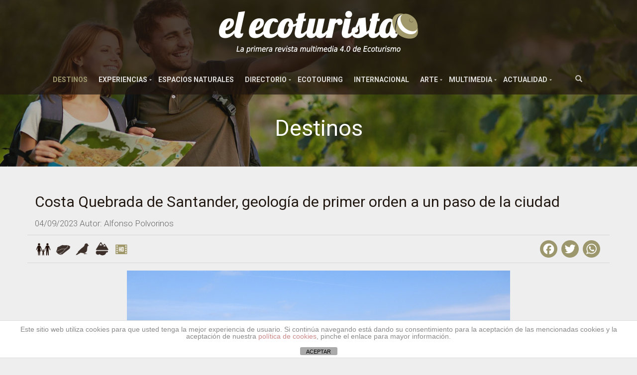

--- FILE ---
content_type: text/html; charset=UTF-8
request_url: https://elecoturista.com/destino/costa-quebrada-de-santander-geologia-de-primer-orden-a-un-paso-de-la-ciudad/
body_size: 26141
content:
<!DOCTYPE html>
<html lang="es" itemscope="itemscope" itemtype="http://schema.org/WebPage">
<head>
<meta charset="UTF-8">
<meta name="viewport" content="width=device-width, initial-scale=1, maximum-scale=1">
<link rel="profile" href="http://gmpg.org/xfn/11">
<link rel="pingback" href="https://elecoturista.com/xmlrpc.php">
<link href="https://fonts.googleapis.com/css?family=Roboto:100,300,400,500,700" rel="stylesheet">

<title>Costa Quebrada de Santander, geología de primer orden a un paso de la ciudad &#8211; El Ecoturista</title>

	  <meta name='robots' content='max-image-preview:large' />
	<style>img:is([sizes="auto" i], [sizes^="auto," i]) { contain-intrinsic-size: 3000px 1500px }</style>
	<link rel='dns-prefetch' href='//static.addtoany.com' />
<link rel='dns-prefetch' href='//use.fontawesome.com' />
<link rel='dns-prefetch' href='//maps.googleapis.com' />
<link rel='dns-prefetch' href='//maxcdn.bootstrapcdn.com' />
<link rel="alternate" type="application/rss+xml" title="El Ecoturista &raquo; Feed" href="https://elecoturista.com/feed/" />
<link rel="alternate" type="application/rss+xml" title="El Ecoturista &raquo; Feed de los comentarios" href="https://elecoturista.com/comments/feed/" />
<script type="text/javascript">
/* <![CDATA[ */
window._wpemojiSettings = {"baseUrl":"https:\/\/s.w.org\/images\/core\/emoji\/15.0.3\/72x72\/","ext":".png","svgUrl":"https:\/\/s.w.org\/images\/core\/emoji\/15.0.3\/svg\/","svgExt":".svg","source":{"concatemoji":"https:\/\/elecoturista.com\/wp-includes\/js\/wp-emoji-release.min.js?ver=8f38bf4a6d4582142e181b080af5cebc"}};
/*! This file is auto-generated */
!function(i,n){var o,s,e;function c(e){try{var t={supportTests:e,timestamp:(new Date).valueOf()};sessionStorage.setItem(o,JSON.stringify(t))}catch(e){}}function p(e,t,n){e.clearRect(0,0,e.canvas.width,e.canvas.height),e.fillText(t,0,0);var t=new Uint32Array(e.getImageData(0,0,e.canvas.width,e.canvas.height).data),r=(e.clearRect(0,0,e.canvas.width,e.canvas.height),e.fillText(n,0,0),new Uint32Array(e.getImageData(0,0,e.canvas.width,e.canvas.height).data));return t.every(function(e,t){return e===r[t]})}function u(e,t,n){switch(t){case"flag":return n(e,"\ud83c\udff3\ufe0f\u200d\u26a7\ufe0f","\ud83c\udff3\ufe0f\u200b\u26a7\ufe0f")?!1:!n(e,"\ud83c\uddfa\ud83c\uddf3","\ud83c\uddfa\u200b\ud83c\uddf3")&&!n(e,"\ud83c\udff4\udb40\udc67\udb40\udc62\udb40\udc65\udb40\udc6e\udb40\udc67\udb40\udc7f","\ud83c\udff4\u200b\udb40\udc67\u200b\udb40\udc62\u200b\udb40\udc65\u200b\udb40\udc6e\u200b\udb40\udc67\u200b\udb40\udc7f");case"emoji":return!n(e,"\ud83d\udc26\u200d\u2b1b","\ud83d\udc26\u200b\u2b1b")}return!1}function f(e,t,n){var r="undefined"!=typeof WorkerGlobalScope&&self instanceof WorkerGlobalScope?new OffscreenCanvas(300,150):i.createElement("canvas"),a=r.getContext("2d",{willReadFrequently:!0}),o=(a.textBaseline="top",a.font="600 32px Arial",{});return e.forEach(function(e){o[e]=t(a,e,n)}),o}function t(e){var t=i.createElement("script");t.src=e,t.defer=!0,i.head.appendChild(t)}"undefined"!=typeof Promise&&(o="wpEmojiSettingsSupports",s=["flag","emoji"],n.supports={everything:!0,everythingExceptFlag:!0},e=new Promise(function(e){i.addEventListener("DOMContentLoaded",e,{once:!0})}),new Promise(function(t){var n=function(){try{var e=JSON.parse(sessionStorage.getItem(o));if("object"==typeof e&&"number"==typeof e.timestamp&&(new Date).valueOf()<e.timestamp+604800&&"object"==typeof e.supportTests)return e.supportTests}catch(e){}return null}();if(!n){if("undefined"!=typeof Worker&&"undefined"!=typeof OffscreenCanvas&&"undefined"!=typeof URL&&URL.createObjectURL&&"undefined"!=typeof Blob)try{var e="postMessage("+f.toString()+"("+[JSON.stringify(s),u.toString(),p.toString()].join(",")+"));",r=new Blob([e],{type:"text/javascript"}),a=new Worker(URL.createObjectURL(r),{name:"wpTestEmojiSupports"});return void(a.onmessage=function(e){c(n=e.data),a.terminate(),t(n)})}catch(e){}c(n=f(s,u,p))}t(n)}).then(function(e){for(var t in e)n.supports[t]=e[t],n.supports.everything=n.supports.everything&&n.supports[t],"flag"!==t&&(n.supports.everythingExceptFlag=n.supports.everythingExceptFlag&&n.supports[t]);n.supports.everythingExceptFlag=n.supports.everythingExceptFlag&&!n.supports.flag,n.DOMReady=!1,n.readyCallback=function(){n.DOMReady=!0}}).then(function(){return e}).then(function(){var e;n.supports.everything||(n.readyCallback(),(e=n.source||{}).concatemoji?t(e.concatemoji):e.wpemoji&&e.twemoji&&(t(e.twemoji),t(e.wpemoji)))}))}((window,document),window._wpemojiSettings);
/* ]]> */
</script>
<style id='wp-emoji-styles-inline-css' type='text/css'>

	img.wp-smiley, img.emoji {
		display: inline !important;
		border: none !important;
		box-shadow: none !important;
		height: 1em !important;
		width: 1em !important;
		margin: 0 0.07em !important;
		vertical-align: -0.1em !important;
		background: none !important;
		padding: 0 !important;
	}
</style>
<link rel='stylesheet' id='wp-block-library-css' href='https://elecoturista.com/wp-includes/css/dist/block-library/style.min.css?ver=8f38bf4a6d4582142e181b080af5cebc' type='text/css' media='all' />
<style id='classic-theme-styles-inline-css' type='text/css'>
/*! This file is auto-generated */
.wp-block-button__link{color:#fff;background-color:#32373c;border-radius:9999px;box-shadow:none;text-decoration:none;padding:calc(.667em + 2px) calc(1.333em + 2px);font-size:1.125em}.wp-block-file__button{background:#32373c;color:#fff;text-decoration:none}
</style>
<style id='global-styles-inline-css' type='text/css'>
:root{--wp--preset--aspect-ratio--square: 1;--wp--preset--aspect-ratio--4-3: 4/3;--wp--preset--aspect-ratio--3-4: 3/4;--wp--preset--aspect-ratio--3-2: 3/2;--wp--preset--aspect-ratio--2-3: 2/3;--wp--preset--aspect-ratio--16-9: 16/9;--wp--preset--aspect-ratio--9-16: 9/16;--wp--preset--color--black: #000000;--wp--preset--color--cyan-bluish-gray: #abb8c3;--wp--preset--color--white: #ffffff;--wp--preset--color--pale-pink: #f78da7;--wp--preset--color--vivid-red: #cf2e2e;--wp--preset--color--luminous-vivid-orange: #ff6900;--wp--preset--color--luminous-vivid-amber: #fcb900;--wp--preset--color--light-green-cyan: #7bdcb5;--wp--preset--color--vivid-green-cyan: #00d084;--wp--preset--color--pale-cyan-blue: #8ed1fc;--wp--preset--color--vivid-cyan-blue: #0693e3;--wp--preset--color--vivid-purple: #9b51e0;--wp--preset--gradient--vivid-cyan-blue-to-vivid-purple: linear-gradient(135deg,rgba(6,147,227,1) 0%,rgb(155,81,224) 100%);--wp--preset--gradient--light-green-cyan-to-vivid-green-cyan: linear-gradient(135deg,rgb(122,220,180) 0%,rgb(0,208,130) 100%);--wp--preset--gradient--luminous-vivid-amber-to-luminous-vivid-orange: linear-gradient(135deg,rgba(252,185,0,1) 0%,rgba(255,105,0,1) 100%);--wp--preset--gradient--luminous-vivid-orange-to-vivid-red: linear-gradient(135deg,rgba(255,105,0,1) 0%,rgb(207,46,46) 100%);--wp--preset--gradient--very-light-gray-to-cyan-bluish-gray: linear-gradient(135deg,rgb(238,238,238) 0%,rgb(169,184,195) 100%);--wp--preset--gradient--cool-to-warm-spectrum: linear-gradient(135deg,rgb(74,234,220) 0%,rgb(151,120,209) 20%,rgb(207,42,186) 40%,rgb(238,44,130) 60%,rgb(251,105,98) 80%,rgb(254,248,76) 100%);--wp--preset--gradient--blush-light-purple: linear-gradient(135deg,rgb(255,206,236) 0%,rgb(152,150,240) 100%);--wp--preset--gradient--blush-bordeaux: linear-gradient(135deg,rgb(254,205,165) 0%,rgb(254,45,45) 50%,rgb(107,0,62) 100%);--wp--preset--gradient--luminous-dusk: linear-gradient(135deg,rgb(255,203,112) 0%,rgb(199,81,192) 50%,rgb(65,88,208) 100%);--wp--preset--gradient--pale-ocean: linear-gradient(135deg,rgb(255,245,203) 0%,rgb(182,227,212) 50%,rgb(51,167,181) 100%);--wp--preset--gradient--electric-grass: linear-gradient(135deg,rgb(202,248,128) 0%,rgb(113,206,126) 100%);--wp--preset--gradient--midnight: linear-gradient(135deg,rgb(2,3,129) 0%,rgb(40,116,252) 100%);--wp--preset--font-size--small: 13px;--wp--preset--font-size--medium: 20px;--wp--preset--font-size--large: 36px;--wp--preset--font-size--x-large: 42px;--wp--preset--font-family--inter: "Inter", sans-serif;--wp--preset--font-family--cardo: Cardo;--wp--preset--spacing--20: 0.44rem;--wp--preset--spacing--30: 0.67rem;--wp--preset--spacing--40: 1rem;--wp--preset--spacing--50: 1.5rem;--wp--preset--spacing--60: 2.25rem;--wp--preset--spacing--70: 3.38rem;--wp--preset--spacing--80: 5.06rem;--wp--preset--shadow--natural: 6px 6px 9px rgba(0, 0, 0, 0.2);--wp--preset--shadow--deep: 12px 12px 50px rgba(0, 0, 0, 0.4);--wp--preset--shadow--sharp: 6px 6px 0px rgba(0, 0, 0, 0.2);--wp--preset--shadow--outlined: 6px 6px 0px -3px rgba(255, 255, 255, 1), 6px 6px rgba(0, 0, 0, 1);--wp--preset--shadow--crisp: 6px 6px 0px rgba(0, 0, 0, 1);}:where(.is-layout-flex){gap: 0.5em;}:where(.is-layout-grid){gap: 0.5em;}body .is-layout-flex{display: flex;}.is-layout-flex{flex-wrap: wrap;align-items: center;}.is-layout-flex > :is(*, div){margin: 0;}body .is-layout-grid{display: grid;}.is-layout-grid > :is(*, div){margin: 0;}:where(.wp-block-columns.is-layout-flex){gap: 2em;}:where(.wp-block-columns.is-layout-grid){gap: 2em;}:where(.wp-block-post-template.is-layout-flex){gap: 1.25em;}:where(.wp-block-post-template.is-layout-grid){gap: 1.25em;}.has-black-color{color: var(--wp--preset--color--black) !important;}.has-cyan-bluish-gray-color{color: var(--wp--preset--color--cyan-bluish-gray) !important;}.has-white-color{color: var(--wp--preset--color--white) !important;}.has-pale-pink-color{color: var(--wp--preset--color--pale-pink) !important;}.has-vivid-red-color{color: var(--wp--preset--color--vivid-red) !important;}.has-luminous-vivid-orange-color{color: var(--wp--preset--color--luminous-vivid-orange) !important;}.has-luminous-vivid-amber-color{color: var(--wp--preset--color--luminous-vivid-amber) !important;}.has-light-green-cyan-color{color: var(--wp--preset--color--light-green-cyan) !important;}.has-vivid-green-cyan-color{color: var(--wp--preset--color--vivid-green-cyan) !important;}.has-pale-cyan-blue-color{color: var(--wp--preset--color--pale-cyan-blue) !important;}.has-vivid-cyan-blue-color{color: var(--wp--preset--color--vivid-cyan-blue) !important;}.has-vivid-purple-color{color: var(--wp--preset--color--vivid-purple) !important;}.has-black-background-color{background-color: var(--wp--preset--color--black) !important;}.has-cyan-bluish-gray-background-color{background-color: var(--wp--preset--color--cyan-bluish-gray) !important;}.has-white-background-color{background-color: var(--wp--preset--color--white) !important;}.has-pale-pink-background-color{background-color: var(--wp--preset--color--pale-pink) !important;}.has-vivid-red-background-color{background-color: var(--wp--preset--color--vivid-red) !important;}.has-luminous-vivid-orange-background-color{background-color: var(--wp--preset--color--luminous-vivid-orange) !important;}.has-luminous-vivid-amber-background-color{background-color: var(--wp--preset--color--luminous-vivid-amber) !important;}.has-light-green-cyan-background-color{background-color: var(--wp--preset--color--light-green-cyan) !important;}.has-vivid-green-cyan-background-color{background-color: var(--wp--preset--color--vivid-green-cyan) !important;}.has-pale-cyan-blue-background-color{background-color: var(--wp--preset--color--pale-cyan-blue) !important;}.has-vivid-cyan-blue-background-color{background-color: var(--wp--preset--color--vivid-cyan-blue) !important;}.has-vivid-purple-background-color{background-color: var(--wp--preset--color--vivid-purple) !important;}.has-black-border-color{border-color: var(--wp--preset--color--black) !important;}.has-cyan-bluish-gray-border-color{border-color: var(--wp--preset--color--cyan-bluish-gray) !important;}.has-white-border-color{border-color: var(--wp--preset--color--white) !important;}.has-pale-pink-border-color{border-color: var(--wp--preset--color--pale-pink) !important;}.has-vivid-red-border-color{border-color: var(--wp--preset--color--vivid-red) !important;}.has-luminous-vivid-orange-border-color{border-color: var(--wp--preset--color--luminous-vivid-orange) !important;}.has-luminous-vivid-amber-border-color{border-color: var(--wp--preset--color--luminous-vivid-amber) !important;}.has-light-green-cyan-border-color{border-color: var(--wp--preset--color--light-green-cyan) !important;}.has-vivid-green-cyan-border-color{border-color: var(--wp--preset--color--vivid-green-cyan) !important;}.has-pale-cyan-blue-border-color{border-color: var(--wp--preset--color--pale-cyan-blue) !important;}.has-vivid-cyan-blue-border-color{border-color: var(--wp--preset--color--vivid-cyan-blue) !important;}.has-vivid-purple-border-color{border-color: var(--wp--preset--color--vivid-purple) !important;}.has-vivid-cyan-blue-to-vivid-purple-gradient-background{background: var(--wp--preset--gradient--vivid-cyan-blue-to-vivid-purple) !important;}.has-light-green-cyan-to-vivid-green-cyan-gradient-background{background: var(--wp--preset--gradient--light-green-cyan-to-vivid-green-cyan) !important;}.has-luminous-vivid-amber-to-luminous-vivid-orange-gradient-background{background: var(--wp--preset--gradient--luminous-vivid-amber-to-luminous-vivid-orange) !important;}.has-luminous-vivid-orange-to-vivid-red-gradient-background{background: var(--wp--preset--gradient--luminous-vivid-orange-to-vivid-red) !important;}.has-very-light-gray-to-cyan-bluish-gray-gradient-background{background: var(--wp--preset--gradient--very-light-gray-to-cyan-bluish-gray) !important;}.has-cool-to-warm-spectrum-gradient-background{background: var(--wp--preset--gradient--cool-to-warm-spectrum) !important;}.has-blush-light-purple-gradient-background{background: var(--wp--preset--gradient--blush-light-purple) !important;}.has-blush-bordeaux-gradient-background{background: var(--wp--preset--gradient--blush-bordeaux) !important;}.has-luminous-dusk-gradient-background{background: var(--wp--preset--gradient--luminous-dusk) !important;}.has-pale-ocean-gradient-background{background: var(--wp--preset--gradient--pale-ocean) !important;}.has-electric-grass-gradient-background{background: var(--wp--preset--gradient--electric-grass) !important;}.has-midnight-gradient-background{background: var(--wp--preset--gradient--midnight) !important;}.has-small-font-size{font-size: var(--wp--preset--font-size--small) !important;}.has-medium-font-size{font-size: var(--wp--preset--font-size--medium) !important;}.has-large-font-size{font-size: var(--wp--preset--font-size--large) !important;}.has-x-large-font-size{font-size: var(--wp--preset--font-size--x-large) !important;}
:where(.wp-block-post-template.is-layout-flex){gap: 1.25em;}:where(.wp-block-post-template.is-layout-grid){gap: 1.25em;}
:where(.wp-block-columns.is-layout-flex){gap: 2em;}:where(.wp-block-columns.is-layout-grid){gap: 2em;}
:root :where(.wp-block-pullquote){font-size: 1.5em;line-height: 1.6;}
</style>
<link rel='stylesheet' id='front-estilos-css' href='https://elecoturista.com/wp-content/plugins/asesor-cookies-para-la-ley-en-espana/html/front/estilos.css?ver=8f38bf4a6d4582142e181b080af5cebc' type='text/css' media='all' />
<link rel='stylesheet' id='contact-form-7-css' href='https://elecoturista.com/wp-content/plugins/contact-form-7/includes/css/styles.css?ver=6.0.3' type='text/css' media='all' />
<link rel='stylesheet' id='slick-css' href='https://elecoturista.com/wp-content/plugins/mv360tour/includes/css/slick.css?ver=1.0.9' type='text/css' media='all' />
<link rel='stylesheet' id='mv360tour-css' href='https://elecoturista.com/wp-content/plugins/mv360tour/public/css/mv360tour-public.css?ver=1.0.9' type='text/css' media='all' />
<style id='responsive-menu-inline-css' type='text/css'>
/** This file is major component of this plugin so please don't try to edit here. */
#rmp_menu_trigger-9192 {
  width: 45px;
  height: 45px;
  position: fixed;
  top: 0;
  border-radius: 5px;
  display: none;
  text-decoration: none;
  right: 5%;
  background: #474747;
  transition: transform 0.5s, background-color 0.5s;
}
#rmp_menu_trigger-9192:hover, #rmp_menu_trigger-9192:focus {
  background: #474747;
  text-decoration: unset;
}
#rmp_menu_trigger-9192.is-active {
  background: #474747;
}
#rmp_menu_trigger-9192 .rmp-trigger-box {
  width: 25px;
  color: #ffffff;
}
#rmp_menu_trigger-9192 .rmp-trigger-icon-active, #rmp_menu_trigger-9192 .rmp-trigger-text-open {
  display: none;
}
#rmp_menu_trigger-9192.is-active .rmp-trigger-icon-active, #rmp_menu_trigger-9192.is-active .rmp-trigger-text-open {
  display: inline;
}
#rmp_menu_trigger-9192.is-active .rmp-trigger-icon-inactive, #rmp_menu_trigger-9192.is-active .rmp-trigger-text {
  display: none;
}
#rmp_menu_trigger-9192 .rmp-trigger-label {
  color: #ffffff;
  pointer-events: none;
  line-height: 13px;
  font-family: inherit;
  font-size: 14px;
  display: inline;
  text-transform: inherit;
}
#rmp_menu_trigger-9192 .rmp-trigger-label.rmp-trigger-label-top {
  display: block;
  margin-bottom: 12px;
}
#rmp_menu_trigger-9192 .rmp-trigger-label.rmp-trigger-label-bottom {
  display: block;
  margin-top: 12px;
}
#rmp_menu_trigger-9192 .responsive-menu-pro-inner {
  display: block;
}
#rmp_menu_trigger-9192 .rmp-trigger-icon-inactive .rmp-font-icon {
  color: #ffffff;
}
#rmp_menu_trigger-9192 .responsive-menu-pro-inner, #rmp_menu_trigger-9192 .responsive-menu-pro-inner::before, #rmp_menu_trigger-9192 .responsive-menu-pro-inner::after {
  width: 25px;
  height: 3px;
  background-color: #ffffff;
  border-radius: 4px;
  position: absolute;
}
#rmp_menu_trigger-9192 .rmp-trigger-icon-active .rmp-font-icon {
  color: #ffffff;
}
#rmp_menu_trigger-9192.is-active .responsive-menu-pro-inner, #rmp_menu_trigger-9192.is-active .responsive-menu-pro-inner::before, #rmp_menu_trigger-9192.is-active .responsive-menu-pro-inner::after {
  background-color: #ffffff;
}
#rmp_menu_trigger-9192:hover .rmp-trigger-icon-inactive .rmp-font-icon {
  color: #ffffff;
}
#rmp_menu_trigger-9192:not(.is-active):hover .responsive-menu-pro-inner, #rmp_menu_trigger-9192:not(.is-active):hover .responsive-menu-pro-inner::before, #rmp_menu_trigger-9192:not(.is-active):hover .responsive-menu-pro-inner::after {
  background-color: #ffffff;
}
#rmp_menu_trigger-9192 .responsive-menu-pro-inner::before {
  top: 10px;
}
#rmp_menu_trigger-9192 .responsive-menu-pro-inner::after {
  bottom: 10px;
}
#rmp_menu_trigger-9192.is-active .responsive-menu-pro-inner::after {
  bottom: 0;
}
/* Hamburger menu styling */
@media screen and (max-width: 1100px) {
  /** Menu Title Style */
  /** Menu Additional Content Style */
  #rmp_menu_trigger-9192 {
    display: block;
  }
  #rmp-container-9192 {
    position: fixed;
    top: 0;
    margin: 0;
    transition: transform 0.5s;
    overflow: auto;
    display: block;
    width: 75%;
    background-color: #212121;
    background-image: url("");
    height: 100%;
    left: 0;
    padding-top: 0px;
    padding-left: 0px;
    padding-bottom: 0px;
    padding-right: 0px;
  }
  #rmp-menu-wrap-9192 {
    padding-top: 0px;
    padding-left: 0px;
    padding-bottom: 0px;
    padding-right: 0px;
    background-color: #212121;
  }
  #rmp-menu-wrap-9192 .rmp-menu, #rmp-menu-wrap-9192 .rmp-submenu {
    width: 100%;
    box-sizing: border-box;
    margin: 0;
    padding: 0;
  }
  #rmp-menu-wrap-9192 .rmp-submenu-depth-1 .rmp-menu-item-link {
    padding-left: 10%;
  }
  #rmp-menu-wrap-9192 .rmp-submenu-depth-2 .rmp-menu-item-link {
    padding-left: 15%;
  }
  #rmp-menu-wrap-9192 .rmp-submenu-depth-3 .rmp-menu-item-link {
    padding-left: 20%;
  }
  #rmp-menu-wrap-9192 .rmp-submenu-depth-4 .rmp-menu-item-link {
    padding-left: 25%;
  }
  #rmp-menu-wrap-9192 .rmp-submenu.rmp-submenu-open {
    display: block;
  }
  #rmp-menu-wrap-9192 .rmp-menu-item {
    width: 100%;
    list-style: none;
    margin: 0;
  }
  #rmp-menu-wrap-9192 .rmp-menu-item-link {
    height: 40px;
    line-height: 40px;
    font-size: 15px;
    border-bottom: 1px solid #212121;
    font-family: inherit;
    color: #ffffff;
    text-align: left;
    background-color: #212121;
    font-weight: normal;
    letter-spacing: 0px;
    display: block;
    box-sizing: border-box;
    width: 100%;
    text-decoration: none;
    position: relative;
    overflow: hidden;
    transition: background-color 0.5s, border-color 0.5s, 0.5s;
    padding: 0 5%;
    padding-right: 50px;
  }
  #rmp-menu-wrap-9192 .rmp-menu-item-link:after, #rmp-menu-wrap-9192 .rmp-menu-item-link:before {
    display: none;
  }
  #rmp-menu-wrap-9192 .rmp-menu-item-link:hover, #rmp-menu-wrap-9192 .rmp-menu-item-link:focus {
    color: #c09632;
    border-color: #212121;
    background-color: #3f3f3f;
  }
  #rmp-menu-wrap-9192 .rmp-menu-item-link:focus {
    outline: none;
    border-color: unset;
    box-shadow: unset;
  }
  #rmp-menu-wrap-9192 .rmp-menu-item-link .rmp-font-icon {
    height: 40px;
    line-height: 40px;
    margin-right: 10px;
    font-size: 15px;
  }
  #rmp-menu-wrap-9192 .rmp-menu-current-item .rmp-menu-item-link {
    color: #c09632;
    border-color: #212121;
    background-color: #3f3f3f;
  }
  #rmp-menu-wrap-9192 .rmp-menu-current-item .rmp-menu-item-link:hover, #rmp-menu-wrap-9192 .rmp-menu-current-item .rmp-menu-item-link:focus {
    color: #c09632;
    border-color: #3f3f3f;
    background-color: #3f3f3f;
  }
  #rmp-menu-wrap-9192 .rmp-menu-subarrow {
    position: absolute;
    top: 0;
    bottom: 0;
    text-align: center;
    overflow: hidden;
    background-size: cover;
    overflow: hidden;
    right: 0;
    border-left-style: solid;
    border-left-color: #212121;
    border-left-width: 1px;
    height: 40px;
    width: 40px;
    color: #ffffff;
    background-color: #212121;
  }
  #rmp-menu-wrap-9192 .rmp-menu-subarrow svg {
    fill: #ffffff;
  }
  #rmp-menu-wrap-9192 .rmp-menu-subarrow:hover {
    color: #ffffff;
    border-color: #3f3f3f;
    background-color: #3f3f3f;
  }
  #rmp-menu-wrap-9192 .rmp-menu-subarrow:hover svg {
    fill: #ffffff;
  }
  #rmp-menu-wrap-9192 .rmp-menu-subarrow .rmp-font-icon {
    margin-right: unset;
  }
  #rmp-menu-wrap-9192 .rmp-menu-subarrow * {
    vertical-align: middle;
    line-height: 40px;
  }
  #rmp-menu-wrap-9192 .rmp-menu-subarrow-active {
    display: block;
    background-size: cover;
    color: #ffffff;
    border-color: #212121;
    background-color: #212121;
  }
  #rmp-menu-wrap-9192 .rmp-menu-subarrow-active svg {
    fill: #ffffff;
  }
  #rmp-menu-wrap-9192 .rmp-menu-subarrow-active:hover {
    color: #ffffff;
    border-color: #3f3f3f;
    background-color: #3f3f3f;
  }
  #rmp-menu-wrap-9192 .rmp-menu-subarrow-active:hover svg {
    fill: #ffffff;
  }
  #rmp-menu-wrap-9192 .rmp-submenu {
    display: none;
  }
  #rmp-menu-wrap-9192 .rmp-submenu .rmp-menu-item-link {
    height: 40px;
    line-height: 40px;
    letter-spacing: 0px;
    font-size: 15px;
    border-bottom: 1px solid #212121;
    font-family: inherit;
    font-weight: normal;
    color: #ffffff;
    text-align: left;
    background-color: #212121;
  }
  #rmp-menu-wrap-9192 .rmp-submenu .rmp-menu-item-link:hover, #rmp-menu-wrap-9192 .rmp-submenu .rmp-menu-item-link:focus {
    color: #c09632;
    border-color: #212121;
    background-color: #3f3f3f;
  }
  #rmp-menu-wrap-9192 .rmp-submenu .rmp-menu-current-item .rmp-menu-item-link {
    color: #c09632;
    border-color: #212121;
    background-color: #3f3f3f;
  }
  #rmp-menu-wrap-9192 .rmp-submenu .rmp-menu-current-item .rmp-menu-item-link:hover, #rmp-menu-wrap-9192 .rmp-submenu .rmp-menu-current-item .rmp-menu-item-link:focus {
    color: #c09632;
    border-color: #3f3f3f;
    background-color: #3f3f3f;
  }
  #rmp-menu-wrap-9192 .rmp-submenu .rmp-menu-subarrow {
    right: 0;
    border-right: unset;
    border-left-style: solid;
    border-left-color: #212121;
    border-left-width: 1px;
    height: 40px;
    line-height: 40px;
    width: 40px;
    color: #ffffff;
    background-color: #212121;
  }
  #rmp-menu-wrap-9192 .rmp-submenu .rmp-menu-subarrow:hover {
    color: #ffffff;
    border-color: #3f3f3f;
    background-color: #3f3f3f;
  }
  #rmp-menu-wrap-9192 .rmp-submenu .rmp-menu-subarrow-active {
    color: #ffffff;
    border-color: #212121;
    background-color: #212121;
  }
  #rmp-menu-wrap-9192 .rmp-submenu .rmp-menu-subarrow-active:hover {
    color: #ffffff;
    border-color: #3f3f3f;
    background-color: #3f3f3f;
  }
  #rmp-menu-wrap-9192 .rmp-menu-item-description {
    margin: 0;
    padding: 5px 5%;
    opacity: 0.8;
    color: #ffffff;
  }
  #rmp-search-box-9192 {
    display: block;
    padding-top: 0px;
    padding-left: 5%;
    padding-bottom: 0px;
    padding-right: 5%;
  }
  #rmp-search-box-9192 .rmp-search-form {
    margin: 0;
  }
  #rmp-search-box-9192 .rmp-search-box {
    background: #211711;
    border: 1px solid #ffffff;
    color: #ffffff;
    width: 100%;
    padding: 0 5%;
    border-radius: 30px;
    height: 45px;
    -webkit-appearance: none;
  }
  #rmp-search-box-9192 .rmp-search-box::placeholder {
    color: #ffffff;
  }
  #rmp-search-box-9192 .rmp-search-box:focus {
    background-color: #211711;
    outline: 2px solid #ffffff;
    color: #ffffff;
  }
  #rmp-menu-title-9192 {
    background-color: #212121;
    color: #ffffff;
    text-align: left;
    font-size: 15px;
    padding-top: 10%;
    padding-left: 5%;
    padding-bottom: 0%;
    padding-right: 5%;
    font-weight: 400;
    transition: background-color 0.5s, border-color 0.5s, color 0.5s;
  }
  #rmp-menu-title-9192:hover {
    background-color: #212121;
    color: #ffffff;
  }
  #rmp-menu-title-9192 > .rmp-menu-title-link {
    color: #ffffff;
    width: 100%;
    background-color: unset;
    text-decoration: none;
  }
  #rmp-menu-title-9192 > .rmp-menu-title-link:hover {
    color: #ffffff;
  }
  #rmp-menu-title-9192 .rmp-font-icon {
    font-size: 15px;
  }
  #rmp-menu-additional-content-9192 {
    padding-top: 0px;
    padding-left: 5%;
    padding-bottom: 0px;
    padding-right: 5%;
    color: #ffffff;
    text-align: center;
    font-size: 16px;
  }
}
/**
This file contents common styling of menus.
*/
.rmp-container {
  display: none;
  visibility: visible;
  padding: 0px 0px 0px 0px;
  z-index: 99998;
  transition: all 0.3s;
  /** Scrolling bar in menu setting box **/
}
.rmp-container.rmp-fade-top, .rmp-container.rmp-fade-left, .rmp-container.rmp-fade-right, .rmp-container.rmp-fade-bottom {
  display: none;
}
.rmp-container.rmp-slide-left, .rmp-container.rmp-push-left {
  transform: translateX(-100%);
  -ms-transform: translateX(-100%);
  -webkit-transform: translateX(-100%);
  -moz-transform: translateX(-100%);
}
.rmp-container.rmp-slide-left.rmp-menu-open, .rmp-container.rmp-push-left.rmp-menu-open {
  transform: translateX(0);
  -ms-transform: translateX(0);
  -webkit-transform: translateX(0);
  -moz-transform: translateX(0);
}
.rmp-container.rmp-slide-right, .rmp-container.rmp-push-right {
  transform: translateX(100%);
  -ms-transform: translateX(100%);
  -webkit-transform: translateX(100%);
  -moz-transform: translateX(100%);
}
.rmp-container.rmp-slide-right.rmp-menu-open, .rmp-container.rmp-push-right.rmp-menu-open {
  transform: translateX(0);
  -ms-transform: translateX(0);
  -webkit-transform: translateX(0);
  -moz-transform: translateX(0);
}
.rmp-container.rmp-slide-top, .rmp-container.rmp-push-top {
  transform: translateY(-100%);
  -ms-transform: translateY(-100%);
  -webkit-transform: translateY(-100%);
  -moz-transform: translateY(-100%);
}
.rmp-container.rmp-slide-top.rmp-menu-open, .rmp-container.rmp-push-top.rmp-menu-open {
  transform: translateY(0);
  -ms-transform: translateY(0);
  -webkit-transform: translateY(0);
  -moz-transform: translateY(0);
}
.rmp-container.rmp-slide-bottom, .rmp-container.rmp-push-bottom {
  transform: translateY(100%);
  -ms-transform: translateY(100%);
  -webkit-transform: translateY(100%);
  -moz-transform: translateY(100%);
}
.rmp-container.rmp-slide-bottom.rmp-menu-open, .rmp-container.rmp-push-bottom.rmp-menu-open {
  transform: translateX(0);
  -ms-transform: translateX(0);
  -webkit-transform: translateX(0);
  -moz-transform: translateX(0);
}
.rmp-container::-webkit-scrollbar {
  width: 0px;
}
.rmp-container ::-webkit-scrollbar-track {
  box-shadow: inset 0 0 5px transparent;
}
.rmp-container ::-webkit-scrollbar-thumb {
  background: transparent;
}
.rmp-container ::-webkit-scrollbar-thumb:hover {
  background: transparent;
}
.rmp-container .rmp-menu-wrap .rmp-menu {
  transition: none;
  border-radius: 0;
  box-shadow: none;
  background: none;
  border: 0;
  bottom: auto;
  box-sizing: border-box;
  clip: auto;
  color: #666;
  display: block;
  float: none;
  font-family: inherit;
  font-size: 14px;
  height: auto;
  left: auto;
  line-height: 1.7;
  list-style-type: none;
  margin: 0;
  min-height: auto;
  max-height: none;
  opacity: 1;
  outline: none;
  overflow: visible;
  padding: 0;
  position: relative;
  pointer-events: auto;
  right: auto;
  text-align: left;
  text-decoration: none;
  text-indent: 0;
  text-transform: none;
  transform: none;
  top: auto;
  visibility: inherit;
  width: auto;
  word-wrap: break-word;
  white-space: normal;
}
.rmp-container .rmp-menu-additional-content {
  display: block;
  word-break: break-word;
}
.rmp-container .rmp-menu-title {
  display: flex;
  flex-direction: column;
}
.rmp-container .rmp-menu-title .rmp-menu-title-image {
  max-width: 100%;
  margin-bottom: 15px;
  display: block;
  margin: auto;
  margin-bottom: 15px;
}
button.rmp_menu_trigger {
  z-index: 999999;
  overflow: hidden;
  outline: none;
  border: 0;
  display: none;
  margin: 0;
  transition: transform 0.5s, background-color 0.5s;
  padding: 0;
}
button.rmp_menu_trigger .responsive-menu-pro-inner::before, button.rmp_menu_trigger .responsive-menu-pro-inner::after {
  content: "";
  display: block;
}
button.rmp_menu_trigger .responsive-menu-pro-inner::before {
  top: 10px;
}
button.rmp_menu_trigger .responsive-menu-pro-inner::after {
  bottom: 10px;
}
button.rmp_menu_trigger .rmp-trigger-box {
  width: 40px;
  display: inline-block;
  position: relative;
  pointer-events: none;
  vertical-align: super;
}
.admin-bar .rmp-container, .admin-bar .rmp_menu_trigger {
  margin-top: 32px !important;
}
@media screen and (max-width: 782px) {
  .admin-bar .rmp-container, .admin-bar .rmp_menu_trigger {
    margin-top: 46px !important;
  }
}
/*  Menu Trigger Boring Animation */
.rmp-menu-trigger-boring .responsive-menu-pro-inner {
  transition-property: none;
}
.rmp-menu-trigger-boring .responsive-menu-pro-inner::after, .rmp-menu-trigger-boring .responsive-menu-pro-inner::before {
  transition-property: none;
}
.rmp-menu-trigger-boring.is-active .responsive-menu-pro-inner {
  transform: rotate(45deg);
}
.rmp-menu-trigger-boring.is-active .responsive-menu-pro-inner:before {
  top: 0;
  opacity: 0;
}
.rmp-menu-trigger-boring.is-active .responsive-menu-pro-inner:after {
  bottom: 0;
  transform: rotate(-90deg);
}

</style>
<link rel='stylesheet' id='dashicons-css' href='https://elecoturista.com/wp-includes/css/dashicons.min.css?ver=8f38bf4a6d4582142e181b080af5cebc' type='text/css' media='all' />
<style id='woocommerce-inline-inline-css' type='text/css'>
.woocommerce form .form-row .required { visibility: visible; }
</style>
<link rel='stylesheet' id='wml_client_style-css' href='https://elecoturista.com/wp-content/plugins/wp-masonry-layout/css/wmlc_client.css?ver=8f38bf4a6d4582142e181b080af5cebc' type='text/css' media='all' />
<link rel='stylesheet' id='wp-lightbox-2.min.css-css' href='https://elecoturista.com/wp-content/plugins/wp-lightbox-2/styles/lightbox.min.css?ver=1.3.4' type='text/css' media='all' />
<link rel='stylesheet' id='brands-styles-css' href='https://elecoturista.com/wp-content/plugins/woocommerce/assets/css/brands.css?ver=9.6.1' type='text/css' media='all' />
<link rel='stylesheet' id='bootstrap-css' href='https://elecoturista.com/wp-content/themes/el-ecoturista/assets/bootstrap/css/bootstrap.min.css?ver=20120206' type='text/css' media='all' />
<link rel='stylesheet' id='magnific-popup-css' href='https://elecoturista.com/wp-content/themes/el-ecoturista/assets/css/vendor/magnific-popup.css?ver=20120206' type='text/css' media='all' />
<link rel='stylesheet' id='flexslider-css' href='https://elecoturista.com/wp-content/themes/el-ecoturista/assets/css/vendor/flexslider.css?ver=20120206' type='text/css' media='all' />
<link rel='stylesheet' id='owl-carousel-css' href='https://elecoturista.com/wp-content/themes/el-ecoturista/assets/css/vendor/owl.carousel.css?ver=20120206' type='text/css' media='all' />
<link rel='stylesheet' id='shop-isle-animate-css' href='https://elecoturista.com/wp-content/themes/el-ecoturista/assets/css/vendor/animate.css?ver=20120206' type='text/css' media='all' />
<link rel='stylesheet' id='shop-isle-main-style-css' href='https://elecoturista.com/wp-content/themes/el-ecoturista/assets/css/style.css?ver=20120207' type='text/css' media='all' />
<link rel='stylesheet' id='shop-isle-style-css' href='https://elecoturista.com/wp-content/themes/el-ecoturista/style.css?ver=1.1.19' type='text/css' media='all' />
<link rel='stylesheet' id='bootstrap-md-css-ripple-css' href='https://elecoturista.com/wp-content/themes/el-ecoturista/inc/material-pack/css/ripples.min.css?ver=8f38bf4a6d4582142e181b080af5cebc' type='text/css' media='all' />
<link rel='stylesheet' id='bootstrap-md-css-css' href='https://elecoturista.com/wp-content/themes/el-ecoturista/inc/material-pack/css/bootstrap-material-design.min.css?ver=8f38bf4a6d4582142e181b080af5cebc' type='text/css' media='all' />
<link rel='stylesheet' id='slick-theme-css' href='https://elecoturista.com/wp-content/themes/el-ecoturista/js/slick/slick/slick-theme.css?ver=2.6.0' type='text/css' media='all' />
<link rel='stylesheet' id='shop-isle-woocommerce-brands-style-css' href='https://elecoturista.com/wp-content/themes/el-ecoturista/inc/woocommerce/css/brands.css?ver=8f38bf4a6d4582142e181b080af5cebc' type='text/css' media='all' />
<link rel='stylesheet' id='style-font-awesome-css' href='https://maxcdn.bootstrapcdn.com/font-awesome/4.7.0/css/font-awesome.min.css?ver=8f38bf4a6d4582142e181b080af5cebc' type='text/css' media='all' />
<link rel='stylesheet' id='msl-main-css' href='https://elecoturista.com/wp-content/plugins/master-slider/public/assets/css/masterslider.main.css?ver=3.10.6' type='text/css' media='all' />
<link rel='stylesheet' id='msl-custom-css' href='https://elecoturista.com/wp-content/uploads/master-slider/custom.css?ver=31.4' type='text/css' media='all' />
<link rel='stylesheet' id='addtoany-css' href='https://elecoturista.com/wp-content/plugins/add-to-any/addtoany.min.css?ver=1.16' type='text/css' media='all' />
<link rel='stylesheet' id='shop-isle-woocommerce-style1-css' href='https://elecoturista.com/wp-content/themes/el-ecoturista/inc/woocommerce/css/woocommerce.css?ver=v3' type='text/css' media='all' />
<script type="text/javascript" id="addtoany-core-js-before">
/* <![CDATA[ */
window.a2a_config=window.a2a_config||{};a2a_config.callbacks=[];a2a_config.overlays=[];a2a_config.templates={};a2a_localize = {
	Share: "Compartir",
	Save: "Guardar",
	Subscribe: "Suscribir",
	Email: "Correo electrónico",
	Bookmark: "Marcador",
	ShowAll: "Mostrar todo",
	ShowLess: "Mostrar menos",
	FindServices: "Encontrar servicio(s)",
	FindAnyServiceToAddTo: "Encuentra al instante cualquier servicio para añadir a",
	PoweredBy: "Funciona con",
	ShareViaEmail: "Compartir por correo electrónico",
	SubscribeViaEmail: "Suscribirse a través de correo electrónico",
	BookmarkInYourBrowser: "Añadir a marcadores de tu navegador",
	BookmarkInstructions: "Presiona «Ctrl+D» o «\u2318+D» para añadir esta página a marcadores",
	AddToYourFavorites: "Añadir a tus favoritos",
	SendFromWebOrProgram: "Enviar desde cualquier dirección o programa de correo electrónico ",
	EmailProgram: "Programa de correo electrónico",
	More: "Más&#8230;",
	ThanksForSharing: "¡Gracias por compartir!",
	ThanksForFollowing: "¡Gracias por seguirnos!"
};
/* ]]> */
</script>
<script type="text/javascript" defer src="https://static.addtoany.com/menu/page.js" id="addtoany-core-js"></script>
<script type="text/javascript" src="https://elecoturista.com/wp-includes/js/jquery/jquery.min.js?ver=3.7.1" id="jquery-core-js"></script>
<script type="text/javascript" src="https://elecoturista.com/wp-includes/js/jquery/jquery-migrate.min.js?ver=3.4.1" id="jquery-migrate-js"></script>
<script type="text/javascript" defer src="https://elecoturista.com/wp-content/plugins/add-to-any/addtoany.min.js?ver=1.1" id="addtoany-jquery-js"></script>
<script type="text/javascript" id="front-principal-js-extra">
/* <![CDATA[ */
var cdp_cookies_info = {"url_plugin":"https:\/\/elecoturista.com\/wp-content\/plugins\/asesor-cookies-para-la-ley-en-espana\/plugin.php","url_admin_ajax":"https:\/\/elecoturista.com\/wp-admin\/admin-ajax.php"};
/* ]]> */
</script>
<script type="text/javascript" src="https://elecoturista.com/wp-content/plugins/asesor-cookies-para-la-ley-en-espana/html/front/principal.js?ver=8f38bf4a6d4582142e181b080af5cebc" id="front-principal-js"></script>
<script type="text/javascript" id="rmp_menu_scripts-js-extra">
/* <![CDATA[ */
var rmp_menu = {"ajaxURL":"https:\/\/elecoturista.com\/wp-admin\/admin-ajax.php","wp_nonce":"4b87ce2152","menu":[{"menu_theme":null,"theme_type":"default","theme_location_menu":"","submenu_submenu_arrow_width":"40","submenu_submenu_arrow_width_unit":"px","submenu_submenu_arrow_height":"40","submenu_submenu_arrow_height_unit":"px","submenu_arrow_position":"right","submenu_sub_arrow_background_colour":"#212121","submenu_sub_arrow_background_hover_colour":"#3f3f3f","submenu_sub_arrow_background_colour_active":"#212121","submenu_sub_arrow_background_hover_colour_active":"#3f3f3f","submenu_sub_arrow_border_width":"1","submenu_sub_arrow_border_width_unit":"px","submenu_sub_arrow_border_colour":"#212121","submenu_sub_arrow_border_hover_colour":"#3f3f3f","submenu_sub_arrow_border_colour_active":"#212121","submenu_sub_arrow_border_hover_colour_active":"#3f3f3f","submenu_sub_arrow_shape_colour":"#ffffff","submenu_sub_arrow_shape_hover_colour":"#ffffff","submenu_sub_arrow_shape_colour_active":"#ffffff","submenu_sub_arrow_shape_hover_colour_active":"#ffffff","use_header_bar":"off","header_bar_items_order":"{\"logo\":\"on\",\"title\":\"on\",\"search\":\"on\",\"html content\":\"on\"}","header_bar_title":"","header_bar_html_content":"","header_bar_logo":"","header_bar_logo_link":"","header_bar_logo_width":null,"header_bar_logo_width_unit":"%","header_bar_logo_height":null,"header_bar_logo_height_unit":"px","header_bar_height":"80","header_bar_height_unit":"px","header_bar_padding":{"top":"0px","right":"5%","bottom":"0px","left":"5%"},"header_bar_font":"","header_bar_font_size":"14","header_bar_font_size_unit":"px","header_bar_text_color":"#ffffff","header_bar_background_color":"#ffffff","header_bar_breakpoint":"800","header_bar_position_type":"fixed","header_bar_adjust_page":null,"header_bar_scroll_enable":"off","header_bar_scroll_background_color":"#36bdf6","mobile_breakpoint":"600","tablet_breakpoint":"1100","transition_speed":"0.5","sub_menu_speed":"0.2","show_menu_on_page_load":"","menu_disable_scrolling":"off","menu_overlay":"off","menu_overlay_colour":"rgba(0, 0, 0, 0.7)","desktop_menu_width":"","desktop_menu_width_unit":"px","desktop_menu_positioning":"fixed","desktop_menu_side":"","desktop_menu_to_hide":"","use_current_theme_location":"off","mega_menu":{"225":"off","227":"off","229":"off","228":"off","226":"off"},"desktop_submenu_open_animation":"none","desktop_submenu_open_animation_speed":"100ms","desktop_submenu_open_on_click":"off","desktop_menu_hide_and_show":"off","menu_name":"Default Menu","menu_to_use":"principal","different_menu_for_mobile":"off","menu_to_use_in_mobile":"main-menu","use_mobile_menu":"on","use_tablet_menu":"on","use_desktop_menu":null,"menu_display_on":"shortcode","menu_to_hide":"","submenu_descriptions_on":"","custom_walker":"","menu_background_colour":"#212121","menu_depth":"5","smooth_scroll_on":"off","smooth_scroll_speed":"500","menu_font_icons":[],"menu_links_height":"40","menu_links_height_unit":"px","menu_links_line_height":"40","menu_links_line_height_unit":"px","menu_depth_0":"5","menu_depth_0_unit":"%","menu_font_size":"15","menu_font_size_unit":"px","menu_font":"","menu_font_weight":"normal","menu_text_alignment":"left","menu_text_letter_spacing":"","menu_word_wrap":"off","menu_link_colour":"#ffffff","menu_link_hover_colour":"#c09632","menu_current_link_colour":"#c09632","menu_current_link_hover_colour":"#c09632","menu_item_background_colour":"#212121","menu_item_background_hover_colour":"#3f3f3f","menu_current_item_background_colour":"#3f3f3f","menu_current_item_background_hover_colour":"#3f3f3f","menu_border_width":"1","menu_border_width_unit":"px","menu_item_border_colour":"#212121","menu_item_border_colour_hover":"#212121","menu_current_item_border_colour":"#212121","menu_current_item_border_hover_colour":"#3f3f3f","submenu_links_height":"40","submenu_links_height_unit":"px","submenu_links_line_height":"40","submenu_links_line_height_unit":"px","menu_depth_side":"left","menu_depth_1":"10","menu_depth_1_unit":"%","menu_depth_2":"15","menu_depth_2_unit":"%","menu_depth_3":"20","menu_depth_3_unit":"%","menu_depth_4":"25","menu_depth_4_unit":"%","submenu_item_background_colour":"#212121","submenu_item_background_hover_colour":"#3f3f3f","submenu_current_item_background_colour":"#3f3f3f","submenu_current_item_background_hover_colour":"#3f3f3f","submenu_border_width":"1","submenu_border_width_unit":"px","submenu_item_border_colour":"#212121","submenu_item_border_colour_hover":"#212121","submenu_current_item_border_colour":"#212121","submenu_current_item_border_hover_colour":"#3f3f3f","submenu_font_size":"15","submenu_font_size_unit":"px","submenu_font":"","submenu_font_weight":"normal","submenu_text_letter_spacing":"","submenu_text_alignment":"left","submenu_link_colour":"#ffffff","submenu_link_hover_colour":"#c09632","submenu_current_link_colour":"#c09632","submenu_current_link_hover_colour":"#c09632","inactive_arrow_shape":"\u25bc","active_arrow_shape":"\u25b2","inactive_arrow_font_icon":"","active_arrow_font_icon":"","inactive_arrow_image":"","active_arrow_image":"","submenu_arrow_width":"40","submenu_arrow_width_unit":"px","submenu_arrow_height":"40","submenu_arrow_height_unit":"px","arrow_position":"right","menu_sub_arrow_shape_colour":"#ffffff","menu_sub_arrow_shape_hover_colour":"#ffffff","menu_sub_arrow_shape_colour_active":"#ffffff","menu_sub_arrow_shape_hover_colour_active":"#ffffff","menu_sub_arrow_border_width":"1","menu_sub_arrow_border_width_unit":"px","menu_sub_arrow_border_colour":"#212121","menu_sub_arrow_border_hover_colour":"#3f3f3f","menu_sub_arrow_border_colour_active":"#212121","menu_sub_arrow_border_hover_colour_active":"#3f3f3f","menu_sub_arrow_background_colour":"#212121","menu_sub_arrow_background_hover_colour":"#3f3f3f","menu_sub_arrow_background_colour_active":"#212121","menu_sub_arrow_background_hover_colour_active":"#3f3f3f","fade_submenus":"off","fade_submenus_side":"left","fade_submenus_delay":"100","fade_submenus_speed":"500","use_slide_effect":"off","slide_effect_back_to_text":"Back","accordion_animation":"off","auto_expand_all_submenus":"off","auto_expand_current_submenus":"on","menu_item_click_to_trigger_submenu":"off","button_width":"45","button_width_unit":"px","button_height":"45","button_height_unit":"px","button_background_colour":"#474747","button_background_colour_hover":"#474747","button_background_colour_active":"#474747","toggle_button_border_radius":"5","button_transparent_background":"off","button_left_or_right":"right","button_position_type":"fixed","button_distance_from_side":"5","button_distance_from_side_unit":"%","button_top":"0","button_top_unit":"px","button_push_with_animation":"off","button_click_animation":"boring","button_line_margin":"5","button_line_margin_unit":"px","button_line_width":"25","button_line_width_unit":"px","button_line_height":"3","button_line_height_unit":"px","button_line_colour":"#ffffff","button_line_colour_hover":"#ffffff","button_line_colour_active":"#ffffff","button_font_icon":"","button_font_icon_when_clicked":"","button_image":"","button_image_when_clicked":"","button_title":"","button_title_open":null,"button_title_position":"left","menu_container_columns":"","button_font":"","button_font_size":"14","button_font_size_unit":"px","button_title_line_height":"13","button_title_line_height_unit":"px","button_text_colour":"#ffffff","button_trigger_type_click":"on","button_trigger_type_hover":"off","button_click_trigger":"#responsive-menu-button","items_order":{"title":"on","menu":"on","search":"on","additional content":""},"menu_title":"","menu_title_link":"","menu_title_link_location":"_self","menu_title_image":"","menu_title_font_icon":"","menu_title_section_padding":{"top":"10%","right":"5%","bottom":"0%","left":"5%"},"menu_title_background_colour":"#212121","menu_title_background_hover_colour":"#212121","menu_title_font_size":"15","menu_title_font_size_unit":"px","menu_title_alignment":"left","menu_title_font_weight":"400","menu_title_font_family":"","menu_title_colour":"#ffffff","menu_title_hover_colour":"#ffffff","menu_title_image_width":null,"menu_title_image_width_unit":"%","menu_title_image_height":null,"menu_title_image_height_unit":"px","menu_additional_content":"","menu_additional_section_padding":{"left":"5%","top":"0px","right":"5%","bottom":"0px"},"menu_additional_content_font_size":"16","menu_additional_content_font_size_unit":"px","menu_additional_content_alignment":"center","menu_additional_content_colour":"#ffffff","menu_search_box_text":"Search","menu_search_box_code":"","menu_search_section_padding":{"left":"5%","top":"0px","right":"5%","bottom":"0px"},"menu_search_box_height":"45","menu_search_box_height_unit":"px","menu_search_box_border_radius":"30","menu_search_box_text_colour":"#ffffff","menu_search_box_background_colour":"#211711","menu_search_box_placeholder_colour":"#ffffff","menu_search_box_border_colour":"#ffffff","menu_section_padding":{"top":"0px","right":"0px","bottom":"0px","left":"0px"},"menu_width":"75","menu_width_unit":"%","menu_maximum_width":"","menu_maximum_width_unit":"px","menu_minimum_width":"","menu_minimum_width_unit":"px","menu_auto_height":"off","menu_container_padding":{"top":"0px","right":"0px","bottom":"0px","left":"0px"},"menu_container_background_colour":"#212121","menu_background_image":"","animation_type":"slide","menu_appear_from":"left","animation_speed":"0.5","page_wrapper":"","menu_close_on_body_click":"off","menu_close_on_scroll":"off","menu_close_on_link_click":"off","enable_touch_gestures":"","active_arrow_font_icon_type":"font-awesome","active_arrow_image_alt":"","admin_theme":"light","breakpoint":"1100","button_font_icon_type":"font-awesome","button_font_icon_when_clicked_type":"font-awesome","button_image_alt":"","button_image_alt_when_clicked":"","button_trigger_type":"click","custom_css":"","desktop_menu_options":"{}","excluded_pages":null,"external_files":"off","header_bar_logo_alt":"","hide_on_desktop":"off","hide_on_mobile":"off","inactive_arrow_font_icon_type":"font-awesome","inactive_arrow_image_alt":"","keyboard_shortcut_close_menu":"27,37","keyboard_shortcut_open_menu":"32,39","menu_adjust_for_wp_admin_bar":"off","menu_depth_5":"30","menu_depth_5_unit":"%","menu_title_font_icon_type":"font-awesome","menu_title_image_alt":"","minify_scripts":"off","mobile_only":"off","remove_bootstrap":"","remove_fontawesome":"","scripts_in_footer":"off","shortcode":"on","single_menu_font":"","single_menu_font_size":"14","single_menu_font_size_unit":"px","single_menu_height":"80","single_menu_height_unit":"px","single_menu_item_background_colour":"#ffffff","single_menu_item_background_colour_hover":"#ffffff","single_menu_item_link_colour":"#000000","single_menu_item_link_colour_hover":"#000000","single_menu_item_submenu_background_colour":"#ffffff","single_menu_item_submenu_background_colour_hover":"#ffffff","single_menu_item_submenu_link_colour":"#000000","single_menu_item_submenu_link_colour_hover":"#000000","single_menu_line_height":"80","single_menu_line_height_unit":"px","single_menu_submenu_font":"","single_menu_submenu_font_size":"12","single_menu_submenu_font_size_unit":"px","single_menu_submenu_height":"40","single_menu_submenu_height_unit":"px","single_menu_submenu_line_height":"40","single_menu_submenu_line_height_unit":"px","menu_title_padding":{"left":"5%","top":"0px","right":"5%","bottom":"0px"},"menu_id":9192,"active_toggle_contents":"\u25b2","inactive_toggle_contents":"\u25bc"}]};
/* ]]> */
</script>
<script type="text/javascript" src="https://elecoturista.com/wp-content/plugins/responsive-menu/v4.0.0/assets/js/rmp-menu.js?ver=4.5.0" id="rmp_menu_scripts-js"></script>
<script type="text/javascript" src="https://elecoturista.com/wp-content/plugins/woocommerce/assets/js/jquery-blockui/jquery.blockUI.min.js?ver=2.7.0-wc.9.6.1" id="jquery-blockui-js" defer="defer" data-wp-strategy="defer"></script>
<script type="text/javascript" id="wc-add-to-cart-js-extra">
/* <![CDATA[ */
var wc_add_to_cart_params = {"ajax_url":"\/wp-admin\/admin-ajax.php","wc_ajax_url":"\/?wc-ajax=%%endpoint%%","i18n_view_cart":"Ver carrito","cart_url":"https:\/\/elecoturista.com\/carrito\/","is_cart":"","cart_redirect_after_add":"no"};
/* ]]> */
</script>
<script type="text/javascript" src="https://elecoturista.com/wp-content/plugins/woocommerce/assets/js/frontend/add-to-cart.min.js?ver=9.6.1" id="wc-add-to-cart-js" defer="defer" data-wp-strategy="defer"></script>
<script type="text/javascript" src="https://elecoturista.com/wp-content/plugins/woocommerce/assets/js/js-cookie/js.cookie.min.js?ver=2.1.4-wc.9.6.1" id="js-cookie-js" defer="defer" data-wp-strategy="defer"></script>
<script type="text/javascript" id="woocommerce-js-extra">
/* <![CDATA[ */
var woocommerce_params = {"ajax_url":"\/wp-admin\/admin-ajax.php","wc_ajax_url":"\/?wc-ajax=%%endpoint%%"};
/* ]]> */
</script>
<script type="text/javascript" src="https://elecoturista.com/wp-content/plugins/woocommerce/assets/js/frontend/woocommerce.min.js?ver=9.6.1" id="woocommerce-js" defer="defer" data-wp-strategy="defer"></script>
<script type="text/javascript" src="https://elecoturista.com/wp-content/plugins/wp-masonry-layout/js/wmljs.js?ver=8f38bf4a6d4582142e181b080af5cebc" id="wmljs-js"></script>
<script type="text/javascript" src="https://elecoturista.com/wp-content/plugins/wp-masonry-layout/js/jquery.infinitescroll.min.js?ver=8f38bf4a6d4582142e181b080af5cebc" id="wml_infinity_scroll-js"></script>
<script type="text/javascript" src="https://elecoturista.com/wp-content/themes/el-ecoturista/inc/material-pack/js/material.min.js?ver=8f38bf4a6d4582142e181b080af5cebc" id="material-js-js"></script>
<script type="text/javascript" src="https://elecoturista.com/wp-content/themes/el-ecoturista/inc/material-pack/js/ripples.min.js?ver=8f38bf4a6d4582142e181b080af5cebc" id="material-ripple-js-js"></script>
<link rel="https://api.w.org/" href="https://elecoturista.com/wp-json/" /><link rel="EditURI" type="application/rsd+xml" title="RSD" href="https://elecoturista.com/xmlrpc.php?rsd" />

<link rel="canonical" href="https://elecoturista.com/destino/costa-quebrada-de-santander-geologia-de-primer-orden-a-un-paso-de-la-ciudad/" />
<link rel='shortlink' href='https://elecoturista.com/?p=9525' />
<link rel="alternate" title="oEmbed (JSON)" type="application/json+oembed" href="https://elecoturista.com/wp-json/oembed/1.0/embed?url=https%3A%2F%2Felecoturista.com%2Fdestino%2Fcosta-quebrada-de-santander-geologia-de-primer-orden-a-un-paso-de-la-ciudad%2F" />
<link rel="alternate" title="oEmbed (XML)" type="text/xml+oembed" href="https://elecoturista.com/wp-json/oembed/1.0/embed?url=https%3A%2F%2Felecoturista.com%2Fdestino%2Fcosta-quebrada-de-santander-geologia-de-primer-orden-a-un-paso-de-la-ciudad%2F&#038;format=xml" />
<script>var ms_grabbing_curosr = 'https://elecoturista.com/wp-content/plugins/master-slider/public/assets/css/common/grabbing.cur', ms_grab_curosr = 'https://elecoturista.com/wp-content/plugins/master-slider/public/assets/css/common/grab.cur';</script>
<meta name="generator" content="MasterSlider 3.10.6 - Responsive Touch Image Slider | avt.li/msf" />
<style id="shop_isle_customizr_pallete" type="text/css">.module.module-video { padding: 130px 0px; }</style>	<noscript><style>.woocommerce-product-gallery{ opacity: 1 !important; }</style></noscript>
	<style type="text/css">.recentcomments a{display:inline !important;padding:0 !important;margin:0 !important;}</style><style class='wp-fonts-local' type='text/css'>
@font-face{font-family:Inter;font-style:normal;font-weight:300 900;font-display:fallback;src:url('https://elecoturista.com/wp-content/plugins/woocommerce/assets/fonts/Inter-VariableFont_slnt,wght.woff2') format('woff2');font-stretch:normal;}
@font-face{font-family:Cardo;font-style:normal;font-weight:400;font-display:fallback;src:url('https://elecoturista.com/wp-content/plugins/woocommerce/assets/fonts/cardo_normal_400.woff2') format('woff2');}
</style>
<link rel="icon" href="https://elecoturista.com/wp-content/uploads/2017/04/cropped-logo_2-1-32x32.png" sizes="32x32" />
<link rel="icon" href="https://elecoturista.com/wp-content/uploads/2017/04/cropped-logo_2-1-192x192.png" sizes="192x192" />
<link rel="apple-touch-icon" href="https://elecoturista.com/wp-content/uploads/2017/04/cropped-logo_2-1-180x180.png" />
<meta name="msapplication-TileImage" content="https://elecoturista.com/wp-content/uploads/2017/04/cropped-logo_2-1-270x270.png" />
<!-- <script>
  (function(i,s,o,g,r,a,m){i['GoogleAnalyticsObject']=r;i[r]=i[r]||function(){
  (i[r].q=i[r].q||[]).push(arguments)},i[r].l=1*new Date();a=s.createElement(o),
  m=s.getElementsByTagName(o)[0];a.async=1;a.src=g;m.parentNode.insertBefore(a,m)
  })(window,document,'script','https://www.google-analytics.com/analytics.js','ga');
  ga('create', 'UA-103553725-1', 'auto');
  ga('send', 'pageview');
</script> -->
<!-- Global site tag (gtag.js) - Google Analytics -->
<script async src="https://www.googletagmanager.com/gtag/js?id=UA-114357910-1"></script>
<script>
 window.dataLayer = window.dataLayer || [];
 function gtag(){dataLayer.push(arguments);}
 gtag('js', new Date());

 gtag('config', 'UA-114357910-1');
</script>
<!-- Global site tag (gtag.js) - Google Analytics -->
<script async src="https://www.googletagmanager.com/gtag/js?id=G-0VWT68QT8Q"></script>
<script>
  window.dataLayer = window.dataLayer || [];
  function gtag(){dataLayer.push(arguments);}
  gtag('js', new Date());

  gtag('config', 'G-0VWT68QT8Q', { 'anonymize_ip': true});
</script>
</head>

<body class="destino-template-default single single-destino postid-9525 theme-el-ecoturista _masterslider _ms_version_3.10.6 woocommerce-no-js group-blog woocommerce-active">

	
	<!-- Preloader -->
		
			<!-- Navigation start -->
		<nav class="navbar navbar-custom navbar-transparent navbar-fixed-top navbar-custom-trasparent" role="navigation">

			<div class="container">

				<div class="navbar-logo-top">
					<a href="https://elecoturista.com">
						<img src="https://elecoturista.com/wp-content/themes/el-ecoturista/assets/images/logo.png">
					</a>
				</div>
                			<button type="button"  aria-controls="rmp-container-9192" aria-label="Menu Trigger" id="rmp_menu_trigger-9192"  class="rmp_menu_trigger rmp-menu-trigger-boring">
								<span class="rmp-trigger-box">
									<span class="responsive-menu-pro-inner"></span>
								</span>
					</button>
						<div id="rmp-container-9192" class="rmp-container rmp-container rmp-slide-left">
							<div id="rmp-menu-title-9192" class="rmp-menu-title">
									<span class="rmp-menu-title-link">
										<span></span>					</span>
							</div>
			<div id="rmp-menu-wrap-9192" class="rmp-menu-wrap"><ul id="rmp-menu-9192" class="rmp-menu" role="menubar" aria-label="Default Menu"><li id="rmp-menu-item-9" class=" menu-item menu-item-type-post_type_archive menu-item-object-destino current-menu-item rmp-menu-item rmp-menu-current-item rmp-menu-top-level-item" role="none"><a  href="https://elecoturista.com/destino/"  class="rmp-menu-item-link"  role="menuitem"  >Destinos</a></li><li id="rmp-menu-item-8" class=" menu-item menu-item-type-post_type_archive menu-item-object-experiencias menu-item-has-children rmp-menu-item rmp-menu-item-has-children rmp-menu-top-level-item" role="none"><a  href="https://elecoturista.com/experiencias/"  class="rmp-menu-item-link"  role="menuitem"  >Experiencias<div class="rmp-menu-subarrow">▼</div></a><ul aria-label="Experiencias"
            role="menu" data-depth="2"
            class="rmp-submenu rmp-submenu-depth-1"><li id="rmp-menu-item-204" class=" menu-item menu-item-type-taxonomy menu-item-object-categorias_experiencia rmp-menu-item rmp-menu-sub-level-item" role="none"><a  href="https://elecoturista.com/categorias_experiencia/fauna/"  class="rmp-menu-item-link"  role="menuitem"  >Fauna</a></li><li id="rmp-menu-item-205" class=" menu-item menu-item-type-taxonomy menu-item-object-categorias_experiencia rmp-menu-item rmp-menu-sub-level-item" role="none"><a  href="https://elecoturista.com/categorias_experiencia/flora/"  class="rmp-menu-item-link"  role="menuitem"  >Flora</a></li><li id="rmp-menu-item-8175" class=" menu-item menu-item-type-taxonomy menu-item-object-categorias_experiencia rmp-menu-item rmp-menu-sub-level-item" role="none"><a  href="https://elecoturista.com/categorias_experiencia/hide/"  class="rmp-menu-item-link"  role="menuitem"  >Desde el Hide</a></li><li id="rmp-menu-item-206" class=" menu-item menu-item-type-taxonomy menu-item-object-categorias_experiencia rmp-menu-item rmp-menu-sub-level-item" role="none"><a  href="https://elecoturista.com/categorias_experiencia/geologia/"  class="rmp-menu-item-link"  role="menuitem"  >Geología</a></li><li id="rmp-menu-item-1294" class=" menu-item menu-item-type-custom menu-item-object-custom rmp-menu-item rmp-menu-sub-level-item" role="none"><a  href="https://elecoturista.com/en_familia/"  class="rmp-menu-item-link"  role="menuitem"  >En familia</a></li><li id="rmp-menu-item-1995" class=" menu-item menu-item-type-taxonomy menu-item-object-categorias_experiencia rmp-menu-item rmp-menu-sub-level-item" role="none"><a  href="https://elecoturista.com/categorias_experiencia/accesible/"  class="rmp-menu-item-link"  role="menuitem"  >Accesible</a></li></ul></li><li id="rmp-menu-item-10" class=" menu-item menu-item-type-post_type_archive menu-item-object-espacio_natural rmp-menu-item rmp-menu-top-level-item" role="none"><a  href="https://elecoturista.com/espacio_natural/"  class="rmp-menu-item-link"  role="menuitem"  >Espacios naturales</a></li><li id="rmp-menu-item-3184" class=" menu-item menu-item-type-post_type menu-item-object-page menu-item-has-children rmp-menu-item rmp-menu-item-has-children rmp-menu-top-level-item" role="none"><a  href="https://elecoturista.com/directorio/"  class="rmp-menu-item-link"  role="menuitem"  >Directorio<div class="rmp-menu-subarrow">▼</div></a><ul aria-label="Directorio"
            role="menu" data-depth="2"
            class="rmp-submenu rmp-submenu-depth-1"><li id="rmp-menu-item-3191" class=" menu-item menu-item-type-taxonomy menu-item-object-categorias_directorio rmp-menu-item rmp-menu-sub-level-item" role="none"><a  href="https://elecoturista.com/categorias_directorio/agencias-de-viaje/"  class="rmp-menu-item-link"  role="menuitem"  >Agencias de viaje</a></li><li id="rmp-menu-item-3192" class=" menu-item menu-item-type-taxonomy menu-item-object-categorias_directorio rmp-menu-item rmp-menu-sub-level-item" role="none"><a  href="https://elecoturista.com/categorias_directorio/alojamientos-en-la-naturaleza/"  class="rmp-menu-item-link"  role="menuitem"  >Alojamientos en la naturaleza</a></li><li id="rmp-menu-item-3193" class=" menu-item menu-item-type-taxonomy menu-item-object-categorias_directorio rmp-menu-item rmp-menu-sub-level-item" role="none"><a  href="https://elecoturista.com/categorias_directorio/empresas-de-naturaleza/"  class="rmp-menu-item-link"  role="menuitem"  >Empresas de naturaleza</a></li></ul></li><li id="rmp-menu-item-408" class=" menu-item menu-item-type-post_type_archive menu-item-object-ecotouring rmp-menu-item rmp-menu-top-level-item" role="none"><a  href="https://elecoturista.com/ecotouring/"  class="rmp-menu-item-link"  role="menuitem"  >Ecotouring</a></li><li id="rmp-menu-item-12" class=" menu-item menu-item-type-post_type_archive menu-item-object-internacional rmp-menu-item rmp-menu-top-level-item" role="none"><a  href="https://elecoturista.com/internacional/"  class="rmp-menu-item-link"  role="menuitem"  >Internacional</a></li><li id="rmp-menu-item-13" class=" menu-item menu-item-type-post_type_archive menu-item-object-arte menu-item-has-children rmp-menu-item rmp-menu-item-has-children rmp-menu-top-level-item" role="none"><a  href="https://elecoturista.com/arte/"  class="rmp-menu-item-link"  role="menuitem"  >Arte<div class="rmp-menu-subarrow">▼</div></a><ul aria-label="Arte"
            role="menu" data-depth="2"
            class="rmp-submenu rmp-submenu-depth-1"><li id="rmp-menu-item-211" class=" menu-item menu-item-type-taxonomy menu-item-object-categoria_arte rmp-menu-item rmp-menu-sub-level-item" role="none"><a  href="https://elecoturista.com/categoria_arte/pintando-en/"  class="rmp-menu-item-link"  role="menuitem"  >Pintando en&#8230;</a></li><li id="rmp-menu-item-209" class=" menu-item menu-item-type-taxonomy menu-item-object-categoria_arte rmp-menu-item rmp-menu-sub-level-item" role="none"><a  href="https://elecoturista.com/categoria_arte/calendario-de-la-naturaleza/"  class="rmp-menu-item-link"  role="menuitem"  >Calendario de la naturaleza</a></li><li id="rmp-menu-item-210" class=" menu-item menu-item-type-taxonomy menu-item-object-categoria_arte rmp-menu-item rmp-menu-sub-level-item" role="none"><a  href="https://elecoturista.com/categoria_arte/especie-del-mes/"  class="rmp-menu-item-link"  role="menuitem"  >Especie del mes</a></li></ul></li><li id="rmp-menu-item-14" class=" menu-item menu-item-type-post_type_archive menu-item-object-multimedia menu-item-has-children rmp-menu-item rmp-menu-item-has-children rmp-menu-top-level-item" role="none"><a  href="https://elecoturista.com/multimedia/"  class="rmp-menu-item-link"  role="menuitem"  >Multimedia<div class="rmp-menu-subarrow">▼</div></a><ul aria-label="Multimedia"
            role="menu" data-depth="2"
            class="rmp-submenu rmp-submenu-depth-1"><li id="rmp-menu-item-207" class=" menu-item menu-item-type-taxonomy menu-item-object-categoria_nultimedia rmp-menu-item rmp-menu-sub-level-item" role="none"><a  href="https://elecoturista.com/categoria_nultimedia/360/"  class="rmp-menu-item-link"  role="menuitem"  >360</a></li><li id="rmp-menu-item-584" class=" menu-item menu-item-type-taxonomy menu-item-object-categoria_nultimedia rmp-menu-item rmp-menu-sub-level-item" role="none"><a  href="https://elecoturista.com/categoria_nultimedia/naturaleza_de_vertigo/"  class="rmp-menu-item-link"  role="menuitem"  >Naturaleza de Vértigo</a></li><li id="rmp-menu-item-585" class=" menu-item menu-item-type-taxonomy menu-item-object-categoria_nultimedia rmp-menu-item rmp-menu-sub-level-item" role="none"><a  href="https://elecoturista.com/categoria_nultimedia/realidad_virtual/"  class="rmp-menu-item-link"  role="menuitem"  >Realidad Virtual</a></li><li id="rmp-menu-item-208" class=" menu-item menu-item-type-taxonomy menu-item-object-categoria_nultimedia rmp-menu-item rmp-menu-sub-level-item" role="none"><a  href="https://elecoturista.com/categoria_nultimedia/naturaleza-en-hd/"  class="rmp-menu-item-link"  role="menuitem"  >Naturaleza en HD</a></li></ul></li><li id="rmp-menu-item-20" class=" menu-item menu-item-type-post_type menu-item-object-page current_page_parent menu-item-has-children rmp-menu-item rmp-menu-item-has-children rmp-menu-top-level-item" role="none"><a  href="https://elecoturista.com/actualidad/"  class="rmp-menu-item-link"  role="menuitem"  >Actualidad<div class="rmp-menu-subarrow">▼</div></a><ul aria-label="Actualidad"
            role="menu" data-depth="2"
            class="rmp-submenu rmp-submenu-depth-1"><li id="rmp-menu-item-249" class=" menu-item menu-item-type-taxonomy menu-item-object-category rmp-menu-item rmp-menu-sub-level-item" role="none"><a  href="https://elecoturista.com/category/novedades/"  class="rmp-menu-item-link"  role="menuitem"  >Novedades</a></li><li id="rmp-menu-item-3605" class=" menu-item menu-item-type-taxonomy menu-item-object-category rmp-menu-item rmp-menu-sub-level-item" role="none"><a  href="https://elecoturista.com/category/noticias/"  class="rmp-menu-item-link"  role="menuitem"  >Noticias</a></li><li id="rmp-menu-item-248" class=" menu-item menu-item-type-taxonomy menu-item-object-category rmp-menu-item rmp-menu-sub-level-item" role="none"><a  href="https://elecoturista.com/category/agenda/"  class="rmp-menu-item-link"  role="menuitem"  >Agenda</a></li></ul></li></ul></div>			<div id="rmp-search-box-9192" class="rmp-search-box">
					<form action="https://elecoturista.com/" class="rmp-search-form" role="search">
						<input type="search" name="s" title="Search" placeholder="Buscar" class="rmp-search-box">
					</form>
				</div>
						</div>
			
				<div class="header-container">

					<div class="header-menu-wrap">
						<div class="collapse navbar-collapse" id="custom-collapse">

							<ul id="menu-principal" class="nav navbar-nav navbar-right"><li id="menu-item-9" class="menu-item menu-item-type-post_type_archive menu-item-object-destino current-menu-item menu-item-9"><a href="https://elecoturista.com/destino/" aria-current="page">Destinos</a></li>
<li id="menu-item-8" class="menu-item menu-item-type-post_type_archive menu-item-object-experiencias menu-item-has-children menu-item-8"><a href="https://elecoturista.com/experiencias/">Experiencias</a>
<ul class="sub-menu">
	<li id="menu-item-204" class="menu-item menu-item-type-taxonomy menu-item-object-categorias_experiencia menu-item-204"><a href="https://elecoturista.com/categorias_experiencia/fauna/">Fauna</a></li>
	<li id="menu-item-205" class="menu-item menu-item-type-taxonomy menu-item-object-categorias_experiencia menu-item-205"><a href="https://elecoturista.com/categorias_experiencia/flora/">Flora</a></li>
	<li id="menu-item-8175" class="menu-item menu-item-type-taxonomy menu-item-object-categorias_experiencia menu-item-8175"><a href="https://elecoturista.com/categorias_experiencia/hide/">Desde el Hide</a></li>
	<li id="menu-item-206" class="menu-item menu-item-type-taxonomy menu-item-object-categorias_experiencia menu-item-206"><a href="https://elecoturista.com/categorias_experiencia/geologia/">Geología</a></li>
	<li id="menu-item-1294" class="menu-item menu-item-type-custom menu-item-object-custom menu-item-1294"><a href="https://elecoturista.com/en_familia/">En familia</a></li>
	<li id="menu-item-1995" class="menu-item menu-item-type-taxonomy menu-item-object-categorias_experiencia menu-item-1995"><a href="https://elecoturista.com/categorias_experiencia/accesible/">Accesible</a></li>
</ul>
</li>
<li id="menu-item-10" class="menu-item menu-item-type-post_type_archive menu-item-object-espacio_natural menu-item-10"><a href="https://elecoturista.com/espacio_natural/">Espacios naturales</a></li>
<li id="menu-item-3184" class="menu-item menu-item-type-post_type menu-item-object-page menu-item-has-children menu-item-3184"><a href="https://elecoturista.com/directorio/">Directorio</a>
<ul class="sub-menu">
	<li id="menu-item-3191" class="menu-item menu-item-type-taxonomy menu-item-object-categorias_directorio menu-item-3191"><a href="https://elecoturista.com/categorias_directorio/agencias-de-viaje/">Agencias de viaje</a></li>
	<li id="menu-item-3192" class="menu-item menu-item-type-taxonomy menu-item-object-categorias_directorio menu-item-3192"><a href="https://elecoturista.com/categorias_directorio/alojamientos-en-la-naturaleza/">Alojamientos en la naturaleza</a></li>
	<li id="menu-item-3193" class="menu-item menu-item-type-taxonomy menu-item-object-categorias_directorio menu-item-3193"><a href="https://elecoturista.com/categorias_directorio/empresas-de-naturaleza/">Empresas de naturaleza</a></li>
</ul>
</li>
<li id="menu-item-408" class="menu-item menu-item-type-post_type_archive menu-item-object-ecotouring menu-item-408"><a href="https://elecoturista.com/ecotouring/">Ecotouring</a></li>
<li id="menu-item-12" class="menu-item menu-item-type-post_type_archive menu-item-object-internacional menu-item-12"><a href="https://elecoturista.com/internacional/">Internacional</a></li>
<li id="menu-item-13" class="menu-item menu-item-type-post_type_archive menu-item-object-arte menu-item-has-children menu-item-13"><a href="https://elecoturista.com/arte/">Arte</a>
<ul class="sub-menu">
	<li id="menu-item-211" class="menu-item menu-item-type-taxonomy menu-item-object-categoria_arte menu-item-211"><a href="https://elecoturista.com/categoria_arte/pintando-en/">Pintando en&#8230;</a></li>
	<li id="menu-item-209" class="menu-item menu-item-type-taxonomy menu-item-object-categoria_arte menu-item-209"><a href="https://elecoturista.com/categoria_arte/calendario-de-la-naturaleza/">Calendario de la naturaleza</a></li>
	<li id="menu-item-210" class="menu-item menu-item-type-taxonomy menu-item-object-categoria_arte menu-item-210"><a href="https://elecoturista.com/categoria_arte/especie-del-mes/">Especie del mes</a></li>
</ul>
</li>
<li id="menu-item-14" class="menu-item menu-item-type-post_type_archive menu-item-object-multimedia menu-item-has-children menu-item-14"><a href="https://elecoturista.com/multimedia/">Multimedia</a>
<ul class="sub-menu">
	<li id="menu-item-207" class="menu-item menu-item-type-taxonomy menu-item-object-categoria_nultimedia menu-item-207"><a href="https://elecoturista.com/categoria_nultimedia/360/">360</a></li>
	<li id="menu-item-584" class="menu-item menu-item-type-taxonomy menu-item-object-categoria_nultimedia menu-item-584"><a href="https://elecoturista.com/categoria_nultimedia/naturaleza_de_vertigo/">Naturaleza de Vértigo</a></li>
	<li id="menu-item-585" class="menu-item menu-item-type-taxonomy menu-item-object-categoria_nultimedia menu-item-585"><a href="https://elecoturista.com/categoria_nultimedia/realidad_virtual/">Realidad Virtual</a></li>
	<li id="menu-item-208" class="menu-item menu-item-type-taxonomy menu-item-object-categoria_nultimedia menu-item-208"><a href="https://elecoturista.com/categoria_nultimedia/naturaleza-en-hd/">Naturaleza en HD</a></li>
</ul>
</li>
<li id="menu-item-20" class="menu-item menu-item-type-post_type menu-item-object-page current_page_parent menu-item-has-children menu-item-20"><a href="https://elecoturista.com/actualidad/">Actualidad</a>
<ul class="sub-menu">
	<li id="menu-item-249" class="menu-item menu-item-type-taxonomy menu-item-object-category menu-item-249"><a href="https://elecoturista.com/category/novedades/">Novedades</a></li>
	<li id="menu-item-3605" class="menu-item menu-item-type-taxonomy menu-item-object-category menu-item-3605"><a href="https://elecoturista.com/category/noticias/">Noticias</a></li>
	<li id="menu-item-248" class="menu-item menu-item-type-taxonomy menu-item-object-category menu-item-248"><a href="https://elecoturista.com/category/agenda/">Agenda</a></li>
</ul>
</li>
</ul>							
						</div>
					</div>
					<div class="navbar-cart">
						<div class="header-search">
							<div class="glyphicon glyphicon-search header-search-button"></div>
							<div class="header-search-input">
								<form role="search" method="get" id="searchform" class="woocommerce-product-search" action="https://elecoturista.com/">
									<input type="search" class="search-field" value="" name="s" id="s"/>
									<input type="submit" value="Buscar" />
								</form>
							</div>
						</div>
					</div>
					<!-- 
										
						<div class="navbar-cart">

							<div class="header-search">
								<div class="glyphicon glyphicon-search header-search-button"></div>
								<div class="header-search-input">
									<form role="search" method="get" class="woocommerce-product-search" action="https://elecoturista.com/">
										<input type="search" class="search-field" placeholder="Buscar productos&hellip;" value="" name="s" title="Buscar por:" />
										<input type="submit" value="Buscar" />
										<input type="hidden" name="post_type" value="product" />
									</form>
								</div>
							</div>

															<div class="navbar-cart-inner">
									<a href="https://elecoturista.com/carrito/" title="Ver tu cesta de la compra" class="cart-contents">
										<span class="icon-basket"></span>
										<span class="cart-item-number">0</span>
									</a>
																	</div>
							
						</div>
										-->
				</div>
			</div>

		</nav>
		<!-- Navigation end -->
		
	<style>
    .encuadre{
        background-position-x: 14.5%;
    }
</style>
<section class="page-header-module module bg-dark encuadre " data-background="https://elecoturista.com/wp-content/uploads/2017/04/cabecera_destinos.jpg">
<div class="container">
    <div class="row">
        <div class="col-sm-12">
                            <div class="module-title titulo-custom font-alt">
                    Destinos                </div>
            
            

            
        </div>
    </div>
    </div><!-- .container -->

</section>

<div id="map-canvas"></div>

<!-- Wrapper start -->
<div class="main">

		<!-- Post single start -->
    <section class="reportaje-contenido">
        <div class="titulo-reportaje-container ">
            <div class="container">
                <div class="row">
                    <div class="col-sm-12">
                                                    <h1 class="titulo-reportaje">
                                Costa Quebrada de Santander, geología de primer orden a un paso de la ciudad                            </h1>
                            <div class="datos-meta">
                                <span class="fecha-single">
                                    04/09/2023                                </span>
                                <span class="autor">Autor: Alfonso Polvorinos</span>
                            </div>
                        
                     </div>
                </div>
            </div>
        </div>
        <div class="info-inicial-reportaje">
    <div class="container info-reportaje_int">
            <ul class="info-reportaje">
                                        <li class="icono-info icono-contenido">
                    <img src="https://elecoturista.com/wp-content/uploads/2017/04/tipo_enfamilia.png" alt="En familia"  title="En familia" />
                </li>
                            <li class="icono-info icono-contenido">
                    <img src="https://elecoturista.com/wp-content/uploads/2017/04/tipo_geologia.png" alt="Geología"  title="Geología" />
                </li>
                            <li class="icono-info icono-contenido">
                    <img src="https://elecoturista.com/wp-content/uploads/2017/04/tipo_pajaro.png" alt="Observar aves"  title="Observar aves" />
                </li>
                            <li class="icono-info icono-contenido">
                    <img src="https://elecoturista.com/wp-content/uploads/2017/05/categoria_paisajes.png" alt="Paisajes"  title="Paisajes" />
                </li>
                        <li class="icono-info icono-contenido">
                <img src="https://elecoturista.com/wp-content/themes/el-ecoturista/images/contenido_video_youtube.png" alt="video_youtube"  title="video_youtube" />
            </li>
                        </ul>
        <div class="pull-right compartir-reportaje">
            <div class="addtoany_shortcode"><div class="a2a_kit a2a_kit_size_32 addtoany_list" data-a2a-url="https://elecoturista.com/destino/costa-quebrada-de-santander-geologia-de-primer-orden-a-un-paso-de-la-ciudad/" data-a2a-title="Costa Quebrada de Santander, geología de primer orden a un paso de la ciudad"><a class="a2a_button_facebook" href="https://www.addtoany.com/add_to/facebook?linkurl=https%3A%2F%2Felecoturista.com%2Fdestino%2Fcosta-quebrada-de-santander-geologia-de-primer-orden-a-un-paso-de-la-ciudad%2F&amp;linkname=Costa%20Quebrada%20de%20Santander%2C%20geolog%C3%ADa%20de%20primer%20orden%20a%20un%20paso%20de%20la%20ciudad" title="Facebook" rel="nofollow noopener" target="_blank"></a><a class="a2a_button_twitter" href="https://www.addtoany.com/add_to/twitter?linkurl=https%3A%2F%2Felecoturista.com%2Fdestino%2Fcosta-quebrada-de-santander-geologia-de-primer-orden-a-un-paso-de-la-ciudad%2F&amp;linkname=Costa%20Quebrada%20de%20Santander%2C%20geolog%C3%ADa%20de%20primer%20orden%20a%20un%20paso%20de%20la%20ciudad" title="Twitter" rel="nofollow noopener" target="_blank"></a><a class="a2a_button_whatsapp" href="https://www.addtoany.com/add_to/whatsapp?linkurl=https%3A%2F%2Felecoturista.com%2Fdestino%2Fcosta-quebrada-de-santander-geologia-de-primer-orden-a-un-paso-de-la-ciudad%2F&amp;linkname=Costa%20Quebrada%20de%20Santander%2C%20geolog%C3%ADa%20de%20primer%20orden%20a%20un%20paso%20de%20la%20ciudad" title="WhatsApp" rel="nofollow noopener" target="_blank"></a></div></div>        </div>
            <div id="guiaInfo" class="collapse">
                
                <div class="col-md-12 seccion-guia">
                                                                                                                    </div>
            </div>

    </div>
</div>            <div class="secciones-reportaje">
        <div class="seccion-reportaje">
            <div class="container">
                <div class="row">
                    <div class="col-sm-12">
                                                    <a href="https://elecoturista.com/destino/costa-quebrada-de-santander-geologia-de-primer-orden-a-un-paso-de-la-ciudad/" title="Costa Quebrada de Santander, geología de primer orden a un paso de la ciudad">
                                <img width="1400" height="1050" src="https://elecoturista.com/wp-content/uploads/2023/09/9.jpg" class="attachment-post-thumbnail size-post-thumbnail wp-post-image" alt="" decoding="async" loading="lazy" srcset="https://elecoturista.com/wp-content/uploads/2023/09/9.jpg 1400w, https://elecoturista.com/wp-content/uploads/2023/09/9-300x225.jpg 300w, https://elecoturista.com/wp-content/uploads/2023/09/9-1024x768.jpg 1024w, https://elecoturista.com/wp-content/uploads/2023/09/9-768x576.jpg 768w, https://elecoturista.com/wp-content/uploads/2023/09/9-555x416.jpg 555w" sizes="auto, (max-width: 1400px) 100vw, 1400px" />                            </a>
                                            </div>
                </div>
            </div>
        </div>
    </div>
        <div class="seccion-reportaje texto100">
    <div class="container">
        <div class="row">
            <div class="col-sm-12">
                <p><strong><span style="color: #993300;"><em>El tramo Norte Litoral de Santander es una sorpresa constante. En la linde con el asfalto y la vida urbana se acumulan las opciones de disfrutar de paisajes de ensueño sobre la base de una geología envidiable. Una geología en la que se puede leer e interpretar nada menos que la Historia de la Tierra ¿se puede pedir más?</em></span></strong></p>
<p><strong><span style="color: #993300;"><em>Una serie de rutas permiten conocer de primera mano enclaves geológicos, culturales e históricos de relevancia internacional, tanta, que estamos ante un serio pretendiente a engrosar la lista de Geoparque Mundiales de la UNESCO: el Geoparque aspirante Costa Quebrada.</em></span></strong></p>
            </div>
        </div>
    </div>
</div><div class="seccion-reportaje foto_fullwidht">
    <div class="container">
        <div class="row">
            <div class="col-md-12">
                <a href="https://elecoturista.com/wp-content/uploads/2023/09/11.jpg" rel="lightbox" title="Acantilados y dolinas desde el mirador del Faro de Cabo Mayor.">
                    <img width="980" height="735" src="https://elecoturista.com/wp-content/uploads/2023/09/11-1024x768.jpg" class="attachment-large size-large" alt="" decoding="async" loading="lazy" srcset="https://elecoturista.com/wp-content/uploads/2023/09/11-1024x768.jpg 1024w, https://elecoturista.com/wp-content/uploads/2023/09/11-300x225.jpg 300w, https://elecoturista.com/wp-content/uploads/2023/09/11-768x576.jpg 768w, https://elecoturista.com/wp-content/uploads/2023/09/11-555x416.jpg 555w, https://elecoturista.com/wp-content/uploads/2023/09/11.jpg 1400w" sizes="auto, (max-width: 980px) 100vw, 980px" />                </a>
                <h5>Acantilados y dolinas desde el mirador del Faro de Cabo Mayor.</h5>
            </div>
        </div>
    </div>
</div><div class="seccion-reportaje foto_fullwidht">
    <div class="container">
        <div class="row">
            <div class="col-md-12">
                <a href="https://elecoturista.com/wp-content/uploads/2023/09/30.jpg" rel="lightbox" title="Palacio y acantilados de La Magdalena desde la ruta en barco.">
                    <img width="980" height="735" src="https://elecoturista.com/wp-content/uploads/2023/09/30-1024x768.jpg" class="attachment-large size-large" alt="" decoding="async" loading="lazy" srcset="https://elecoturista.com/wp-content/uploads/2023/09/30-1024x768.jpg 1024w, https://elecoturista.com/wp-content/uploads/2023/09/30-300x225.jpg 300w, https://elecoturista.com/wp-content/uploads/2023/09/30-768x576.jpg 768w, https://elecoturista.com/wp-content/uploads/2023/09/30-555x416.jpg 555w, https://elecoturista.com/wp-content/uploads/2023/09/30.jpg 1400w" sizes="auto, (max-width: 980px) 100vw, 980px" />                </a>
                <h5>Palacio y acantilados de La Magdalena desde la ruta en barco.</h5>
            </div>
        </div>
    </div>
</div><div class="seccion-reportaje texto100">
    <div class="container">
        <div class="row">
            <div class="col-sm-12">
                <p>Desde el Plan de Sostenibilidad Turística de Santander (financiado por los fondos Next Generation UE y el PRTR), han puesto en marcha una serie de <a href="https://parquegeologicocostaquebrada.com/plan-de-sostenibilidad-turistica-de-santander/#intro"><strong>rutas guiadas</strong></a> para conocer las excelencias del Destino que, geológicamente hablando, está dentro del Lugar de Interés Geológico Sucesión Playa de los Peligros-Soto de la Marina, la mejor serie del Cretácico-Cenozoico en la orla cantábrica. Y lo han hecho con el compromiso claro de implementar la sostenibilidad turística en estos recorridos; el 100% de los beneficios derivados de la venta de entradas para esta actividad ecoturística (al igual que en el resto de rutas creadas) se reinvierte en proyectos de conservación y sensibilización local, a través de la Asociación Costa Quebrada. Bravo.</p>
<p>Para ponértelo fácil, hemos hecho una selección de los lugares que no te puedes perder y qué hacer en ellos. Algo así como los<span style="color: #ff6600;"> <strong><em>Highlights</em></strong></span> de <span style="color: #ff6600;"><strong>Costa Quebrada de Santander</strong></span>. No necesariamente por orden. El orden lo pones tú en base a tus preferencias. Allá vamos:</p>
            </div>
        </div>
    </div>
</div><div class="seccion-reportaje foto_fullwidht">
    <div class="container">
        <div class="row">
            <div class="col-md-12">
                <a href="https://elecoturista.com/wp-content/uploads/2023/09/27.jpg" rel="lightbox" title="Bahía de Santander desde la torre del Palacio de la Magdalena.">
                    <img width="980" height="735" src="https://elecoturista.com/wp-content/uploads/2023/09/27-1024x768.jpg" class="attachment-large size-large" alt="" decoding="async" loading="lazy" srcset="https://elecoturista.com/wp-content/uploads/2023/09/27-1024x768.jpg 1024w, https://elecoturista.com/wp-content/uploads/2023/09/27-300x225.jpg 300w, https://elecoturista.com/wp-content/uploads/2023/09/27-768x576.jpg 768w, https://elecoturista.com/wp-content/uploads/2023/09/27-555x416.jpg 555w, https://elecoturista.com/wp-content/uploads/2023/09/27.jpg 1400w" sizes="auto, (max-width: 980px) 100vw, 980px" />                </a>
                <h5>Bahía de Santander desde la torre del Palacio de la Magdalena.</h5>
            </div>
        </div>
    </div>
</div><div class="seccion-reportaje texto100">
    <div class="container">
        <div class="row">
            <div class="col-sm-12">
                <p><span style="color: #993300;"><strong>Bahía de Santander</strong></span></p>
<p>Formar parte del “Club de Bahías más bonitas del mundo” es su tarjeta de presentación. Casi nada. Poco se puede añadir a la belleza que vas a encontrar en esta bahía orientada al sur y bien protegida de los embites del Cantábrico.</p>
            </div>
        </div>
    </div>
</div><div class="seccion-reportaje foto_fullwidht">
    <div class="container">
        <div class="row">
            <div class="col-md-12">
                <a href="https://elecoturista.com/wp-content/uploads/2023/09/29.jpg" rel="lightbox" title="Faro de Cabo Mayor.">
                    <img width="980" height="735" src="https://elecoturista.com/wp-content/uploads/2023/09/29-1024x768.jpg" class="attachment-large size-large" alt="" decoding="async" loading="lazy" srcset="https://elecoturista.com/wp-content/uploads/2023/09/29-1024x768.jpg 1024w, https://elecoturista.com/wp-content/uploads/2023/09/29-300x225.jpg 300w, https://elecoturista.com/wp-content/uploads/2023/09/29-768x576.jpg 768w, https://elecoturista.com/wp-content/uploads/2023/09/29-555x416.jpg 555w, https://elecoturista.com/wp-content/uploads/2023/09/29.jpg 1400w" sizes="auto, (max-width: 980px) 100vw, 980px" />                </a>
                <h5>Faro de Cabo Mayor.</h5>
            </div>
        </div>
    </div>
</div><div class="seccion-reportaje foto_fullwidht">
    <div class="container">
        <div class="row">
            <div class="col-md-12">
                <a href="https://elecoturista.com/wp-content/uploads/2023/09/28.jpg" rel="lightbox" title="Geología y ornitología en la Red Natura 2000.">
                    <img width="980" height="735" src="https://elecoturista.com/wp-content/uploads/2023/09/28-1024x768.jpg" class="attachment-large size-large" alt="" decoding="async" loading="lazy" srcset="https://elecoturista.com/wp-content/uploads/2023/09/28-1024x768.jpg 1024w, https://elecoturista.com/wp-content/uploads/2023/09/28-300x225.jpg 300w, https://elecoturista.com/wp-content/uploads/2023/09/28-768x576.jpg 768w, https://elecoturista.com/wp-content/uploads/2023/09/28-555x416.jpg 555w, https://elecoturista.com/wp-content/uploads/2023/09/28.jpg 1400w" sizes="auto, (max-width: 980px) 100vw, 980px" />                </a>
                <h5>Geología y ornitología en la Red Natura 2000.</h5>
            </div>
        </div>
    </div>
</div><div class="seccion-reportaje texto100">
    <div class="container">
        <div class="row">
            <div class="col-sm-12">
                <p>Una excelente forma de conocer la Bahía de Santander es navegando, como no podía ser de otra forma pues aquí se encuentra no por casualidad el Centro de alto Rendimiento de Vela. Aunque en esta ocasión te proponemos hacerlo a bordo de la embarcación alimentada por motor y energía solar que posee la empresa local Bahía de Santander, Ecoturismo y Educación Ambiental. A través de su <strong><a href="https://elecoturista.com/experiencias/en-barco-por-la-costa-quebrada-de-santander/">ruta guiada</a></strong> podrás conocer desde el mar el patrimonio arquitectónico asociado a la historia de los “veranos reales”, la Península de la Magdalena, el Museo Marítimo, las playas (como la de Los Peligros, accesible y con baño asistido), las dunas del Puntal pertenecientes al sistema dunar de El Puntal-Somo-Loredo (englobadas en Zona de Especial Conservación Dunas del Puntal y estuario del Miera) y un sinfín de atractivos fuera ya de la Bahía, desde los cabos cercanos hasta la isla de Mouro, que es precisamente nuestra siguiente recomendación.</p>
            </div>
        </div>
    </div>
</div><div class="seccion-reportaje foto_fullwidht">
    <div class="container">
        <div class="row">
            <div class="col-md-12">
                <a href="https://elecoturista.com/wp-content/uploads/2023/09/31.jpg" rel="lightbox" title="Dunas de El Puntal, en la Bahía de Santander.">
                    <img width="980" height="735" src="https://elecoturista.com/wp-content/uploads/2023/09/31-1024x768.jpg" class="attachment-large size-large" alt="" decoding="async" loading="lazy" srcset="https://elecoturista.com/wp-content/uploads/2023/09/31-1024x768.jpg 1024w, https://elecoturista.com/wp-content/uploads/2023/09/31-300x225.jpg 300w, https://elecoturista.com/wp-content/uploads/2023/09/31-768x576.jpg 768w, https://elecoturista.com/wp-content/uploads/2023/09/31-555x416.jpg 555w, https://elecoturista.com/wp-content/uploads/2023/09/31.jpg 1400w" sizes="auto, (max-width: 980px) 100vw, 980px" />                </a>
                <h5>Dunas de El Puntal, en la Bahía de Santander.</h5>
            </div>
        </div>
    </div>
</div><div class="seccion-reportaje texto100">
    <div class="container">
        <div class="row">
            <div class="col-sm-12">
                <p><span style="color: #993300;"><strong>Isla de Mouro</strong></span></p>
<p>Esta isla situada en la boca de la Bahía de Santander es el máximo exponente en cuanto a biodiversidad. Y especialmente sobresalientes son sus fondos marinos, donde nadan el 40% de las especies de peces presentes en el Mar Cantábrico. La isla de Mouro, con su icónico faro que un día de temporal copó la atención del “The New York Times” (2014), es un referente para las aves marinas, sobre todo en época migratoria cuando en invierno llegan a concentrarse más de 7.000 ejemplares, el 25% del total de las aves invernantes que eligen Cantabria.</p>
            </div>
        </div>
    </div>
</div><div class="seccion-reportaje foto_fullwidht">
    <div class="container">
        <div class="row">
            <div class="col-md-12">
                <a href="https://elecoturista.com/wp-content/uploads/2023/09/22.jpg" rel="lightbox" title="Isla de Mouro desde El Sardinero.">
                    <img width="980" height="735" src="https://elecoturista.com/wp-content/uploads/2023/09/22-1024x768.jpg" class="attachment-large size-large" alt="" decoding="async" loading="lazy" srcset="https://elecoturista.com/wp-content/uploads/2023/09/22-1024x768.jpg 1024w, https://elecoturista.com/wp-content/uploads/2023/09/22-300x225.jpg 300w, https://elecoturista.com/wp-content/uploads/2023/09/22-768x576.jpg 768w, https://elecoturista.com/wp-content/uploads/2023/09/22-555x416.jpg 555w, https://elecoturista.com/wp-content/uploads/2023/09/22.jpg 1400w" sizes="auto, (max-width: 980px) 100vw, 980px" />                </a>
                <h5>Isla de Mouro desde El Sardinero.</h5>
            </div>
        </div>
    </div>
</div><div class="seccion-reportaje texto100">
    <div class="container">
        <div class="row">
            <div class="col-sm-12">
                <p>Esta joya de la Red Natura 2000 marítimo-terrestre cuenta con su importancia ambiental doblemente reconocida, como ZEPA (Zona de Especial Protección para las Aves) y como ZEC (Zona de Especial Conservación): ZEPA del Espacio marino de los Islotes de Portios-Isla Conejera-Isla de Mouro y ZEC Dunas del Puntal y estuario del Miera.</p>
<p>En el panorama ornitológico destaca principalmente por las colonias de paíño europeo y cormorán moñudo, además de la importante presencia de láridos (gaviotas), anátidas, limícolas. La <a href="https://elecoturista.com/experiencias/en-barco-por-la-costa-quebrada-de-santander/"><span style="color: #ff6600;"><strong>ruta en barco</strong></span></a> hace una visita a la isla de Mouro.</p>
            </div>
        </div>
    </div>
</div><div class="seccion-reportaje foto_fullwidht">
    <div class="container">
        <div class="row">
            <div class="col-md-12">
                <a href="https://elecoturista.com/wp-content/uploads/2023/09/25.jpg" rel="lightbox" title="Isla de Mouro desde los miradores del Palacio de la Magdalena.">
                    <img width="980" height="735" src="https://elecoturista.com/wp-content/uploads/2023/09/25-1024x768.jpg" class="attachment-large size-large" alt="" decoding="async" loading="lazy" srcset="https://elecoturista.com/wp-content/uploads/2023/09/25-1024x768.jpg 1024w, https://elecoturista.com/wp-content/uploads/2023/09/25-300x225.jpg 300w, https://elecoturista.com/wp-content/uploads/2023/09/25-768x576.jpg 768w, https://elecoturista.com/wp-content/uploads/2023/09/25-555x416.jpg 555w, https://elecoturista.com/wp-content/uploads/2023/09/25.jpg 1400w" sizes="auto, (max-width: 980px) 100vw, 980px" />                </a>
                <h5>Isla de Mouro desde los miradores del Palacio de la Magdalena.</h5>
            </div>
        </div>
    </div>
</div><div class="seccion-reportaje texto100">
    <div class="container">
        <div class="row">
            <div class="col-sm-12">
                <p><span style="color: #993300;"><strong>Península de la Magdalena</strong></span></p>
<p>Relax, ocio, retiro, realeza&#8230; Palabras que solo nombrar la Península de la Magdalena evoca. Esta privilegiada lengua de tierra ofrece eso y mucho más. Y lo viene ofreciendo desde tiempos históricos, especialmente como lugar de recreo y hospedaje de la realeza en el fabuloso Palacio (actualmente se celebran congresos y reuniones y es sede de la Universidad Internacional Menéndez Pelayo).</p>
            </div>
        </div>
    </div>
</div><div class="seccion-reportaje foto_fullwidht">
    <div class="container">
        <div class="row">
            <div class="col-md-12">
                <a href="https://elecoturista.com/wp-content/uploads/2023/09/23.jpg" rel="lightbox" title="Geología cretácica en el Faro de la Cerda, en la península de la Magdalena.">
                    <img width="980" height="735" src="https://elecoturista.com/wp-content/uploads/2023/09/23-1024x768.jpg" class="attachment-large size-large" alt="" decoding="async" loading="lazy" srcset="https://elecoturista.com/wp-content/uploads/2023/09/23-1024x768.jpg 1024w, https://elecoturista.com/wp-content/uploads/2023/09/23-300x225.jpg 300w, https://elecoturista.com/wp-content/uploads/2023/09/23-768x576.jpg 768w, https://elecoturista.com/wp-content/uploads/2023/09/23-555x416.jpg 555w, https://elecoturista.com/wp-content/uploads/2023/09/23.jpg 1400w" sizes="auto, (max-width: 980px) 100vw, 980px" />                </a>
                <h5>Geología cretácica en el Faro de la Cerda, en la península de la Magdalena.</h5>
            </div>
        </div>
    </div>
</div><div class="seccion-reportaje texto100">
    <div class="container">
        <div class="row">
            <div class="col-sm-12">
                <p>Una visita guiada a la Península es imprescindible para conocer su abundante patrimonio histórico: el propio Palacio (Bien de Interés Cultural), las Caballerizas Reales, el Embarcadero Real, el Museo al aire libre “Vital Alsar” y los elementos asociados al patrimonio industrial como son el faro de La Cerda, el Mareógrafo, las boyas de señalización portuaria, etc. También, por supuesto, sus envidiables playas. Pero te animamos a conocer en sus acantilados la parte geológica de la Península y descubrir su origen arrecifal habitado por animales de aguas cálidas como los rudistas y su más flamante representante <em>Pseudotoucasia santanderensis</em>, especie aquí descubierta (yacimientos Playa de La Magdalena). Se suman además los yacimientos de orbitolinas de la Playa de los Peligros.</p>
            </div>
        </div>
    </div>
</div><div class="seccion-reportaje foto_fullwidht">
    <div class="container">
        <div class="row">
            <div class="col-md-12">
                <a href="https://elecoturista.com/wp-content/uploads/2023/09/24.jpg" rel="lightbox" title="Palacio de la Magdalena.">
                    <img width="980" height="735" src="https://elecoturista.com/wp-content/uploads/2023/09/24-1024x768.jpg" class="attachment-large size-large" alt="" decoding="async" loading="lazy" srcset="https://elecoturista.com/wp-content/uploads/2023/09/24-1024x768.jpg 1024w, https://elecoturista.com/wp-content/uploads/2023/09/24-300x225.jpg 300w, https://elecoturista.com/wp-content/uploads/2023/09/24-768x576.jpg 768w, https://elecoturista.com/wp-content/uploads/2023/09/24-555x416.jpg 555w, https://elecoturista.com/wp-content/uploads/2023/09/24.jpg 1400w" sizes="auto, (max-width: 980px) 100vw, 980px" />                </a>
                <h5>Palacio de la Magdalena.</h5>
            </div>
        </div>
    </div>
</div><div class="seccion-reportaje texto100">
    <div class="container">
        <div class="row">
            <div class="col-sm-12">
                <p>¿Te suena bien el plan? ¿pues qué me dices de hacer una visita especial? Una visita en la que acceder además a la parte superior de la Torre del Palacio y disfrutar de su privilegiada panorámica de 360º. Una visita premium en toda regla que te dejará sin palabras. No querrás bajar.</p>
            </div>
        </div>
    </div>
</div><div class="seccion-reportaje foto_fullwidht">
    <div class="container">
        <div class="row">
            <div class="col-md-12">
                <a href="https://elecoturista.com/wp-content/uploads/2023/09/26.jpg" rel="lightbox" title="La Torre del Palacio es un privilegiado mirador panorámico de 360º.">
                    <img width="980" height="735" src="https://elecoturista.com/wp-content/uploads/2023/09/26-1024x768.jpg" class="attachment-large size-large" alt="" decoding="async" loading="lazy" srcset="https://elecoturista.com/wp-content/uploads/2023/09/26-1024x768.jpg 1024w, https://elecoturista.com/wp-content/uploads/2023/09/26-300x225.jpg 300w, https://elecoturista.com/wp-content/uploads/2023/09/26-768x576.jpg 768w, https://elecoturista.com/wp-content/uploads/2023/09/26-555x416.jpg 555w, https://elecoturista.com/wp-content/uploads/2023/09/26.jpg 1400w" sizes="auto, (max-width: 980px) 100vw, 980px" />                </a>
                <h5>La Torre del Palacio es un privilegiado mirador panorámico de 360º.</h5>
            </div>
        </div>
    </div>
</div><div class="seccion-reportaje texto100">
    <div class="container">
        <div class="row">
            <div class="col-sm-12">
                <p><span style="color: #993300;"><strong>El Sardinero</strong></span></p>
<p>Este histórico caladero de sardinas es la zona comprendida entre la curva de la Península de la Magdalena y la Segunda Playa de El Sardinero, en el extremo septentrional de la ciudad. En este célebre barrio santanderino se cocinaba el relax y bienestar de la realeza y la burguesía, especialmente en la Primera Playa de El Sardinero a la que acudían a tomar los saludables “baños de ola”. La población lo hacía en la Segunda. Ambas playas están separadas por los Jardines de Piquío (BIC) y en la parte más al sur de esta zona de la ciudad se encuentran también la Playa de la Concha -lindante con la Primera Playa- y la Playa de El Camello tocando la Península de la Magdalena.</p>
            </div>
        </div>
    </div>
</div><div class="seccion-reportaje foto_fullwidht">
    <div class="container">
        <div class="row">
            <div class="col-md-12">
                <a href="https://elecoturista.com/wp-content/uploads/2023/09/21.jpg" rel="lightbox" title="Playa de El Sardinero.">
                    <img width="980" height="735" src="https://elecoturista.com/wp-content/uploads/2023/09/21-1024x768.jpg" class="attachment-large size-large" alt="" decoding="async" loading="lazy" srcset="https://elecoturista.com/wp-content/uploads/2023/09/21-1024x768.jpg 1024w, https://elecoturista.com/wp-content/uploads/2023/09/21-300x225.jpg 300w, https://elecoturista.com/wp-content/uploads/2023/09/21-768x576.jpg 768w, https://elecoturista.com/wp-content/uploads/2023/09/21-555x416.jpg 555w, https://elecoturista.com/wp-content/uploads/2023/09/21.jpg 1400w" sizes="auto, (max-width: 980px) 100vw, 980px" />                </a>
                <h5>Playa de El Sardinero.</h5>
            </div>
        </div>
    </div>
</div><div class="seccion-reportaje texto100">
    <div class="container">
        <div class="row">
            <div class="col-sm-12">
                <p>La <span style="color: #ff6600;"><strong>ruta geológica “de arrecifes y playas”</strong></span> enlaza la Península de la Magdalena y la Playa de El Camello a través de un fascinante recorrido interpretativo por el Cretácico, la última etapa de la era de los dinosaurios.</p>
            </div>
        </div>
    </div>
</div><div class="seccion-reportaje foto_fullwidht">
    <div class="container">
        <div class="row">
            <div class="col-md-12">
                <a href="https://elecoturista.com/wp-content/uploads/2023/09/6.jpg" rel="lightbox" title="Mural de arte urbano «Ecos de un paseo», al final de la Segunda Playa de El Sardinero.">
                    <img width="980" height="735" src="https://elecoturista.com/wp-content/uploads/2023/09/6-1024x768.jpg" class="attachment-large size-large" alt="" decoding="async" loading="lazy" srcset="https://elecoturista.com/wp-content/uploads/2023/09/6-1024x768.jpg 1024w, https://elecoturista.com/wp-content/uploads/2023/09/6-300x225.jpg 300w, https://elecoturista.com/wp-content/uploads/2023/09/6-768x576.jpg 768w, https://elecoturista.com/wp-content/uploads/2023/09/6-555x416.jpg 555w, https://elecoturista.com/wp-content/uploads/2023/09/6.jpg 1400w" sizes="auto, (max-width: 980px) 100vw, 980px" />                </a>
                <h5>Mural de arte urbano «Ecos de un paseo», al final de la Segunda Playa de El Sardinero.</h5>
            </div>
        </div>
    </div>
</div><div class="seccion-reportaje foto_fullwidht">
    <div class="container">
        <div class="row">
            <div class="col-md-12">
                <a href="https://elecoturista.com/wp-content/uploads/2023/09/7.jpg" rel="lightbox" title="El Sardinero y, al fondo, La Magdalena desde la Senda Mataleñas.">
                    <img width="980" height="735" src="https://elecoturista.com/wp-content/uploads/2023/09/7-1024x768.jpg" class="attachment-large size-large" alt="" decoding="async" loading="lazy" srcset="https://elecoturista.com/wp-content/uploads/2023/09/7-1024x768.jpg 1024w, https://elecoturista.com/wp-content/uploads/2023/09/7-300x225.jpg 300w, https://elecoturista.com/wp-content/uploads/2023/09/7-768x576.jpg 768w, https://elecoturista.com/wp-content/uploads/2023/09/7-555x416.jpg 555w, https://elecoturista.com/wp-content/uploads/2023/09/7.jpg 1400w" sizes="auto, (max-width: 980px) 100vw, 980px" />                </a>
                <h5>El Sardinero y, al fondo, La Magdalena desde la Senda Mataleñas.</h5>
            </div>
        </div>
    </div>
</div><div class="seccion-reportaje texto100">
    <div class="container">
        <div class="row">
            <div class="col-sm-12">
                <p><span style="color: #993300;"><strong>Senda Mataleñas</strong></span></p>
<p>La Segunda Playa de El Sardinero es el arranque de la popular senda que bordea junto al mar el Parque municipal de Mataleñas y llega hasta la fabulosa Playa de Mataleñas. Es parte del trazado geológico repleto de fósiles (bivalvos, esponjas, erizos -no te pierdas los fósiles de <em>Micraster cortestudinarum</em>-), pliegues, diaclasas, etc. que muestra la <strong><a href="https://elecoturista.com/experiencias/entre-cabos-ruta-geologica-por-la-costa-quebrada-de-santander/"><span style="color: #ff6600;">ruta “Entre Cabos”</span></a>.</strong> ¿Entre qué cabos? Cabo Menor y Cabo Mayor, otras dos referencias imperdibles de Santander Norte Litoral.</p>
            </div>
        </div>
    </div>
</div><div class="seccion-reportaje foto_fullwidht">
    <div class="container">
        <div class="row">
            <div class="col-md-12">
                <a href="https://elecoturista.com/wp-content/uploads/2023/09/9-1.jpg" rel="lightbox" title="Dos imágenes de la Playa de Mataleñas.">
                    <img width="980" height="735" src="https://elecoturista.com/wp-content/uploads/2023/09/9-1-1024x768.jpg" class="attachment-large size-large" alt="" decoding="async" loading="lazy" srcset="https://elecoturista.com/wp-content/uploads/2023/09/9-1-1024x768.jpg 1024w, https://elecoturista.com/wp-content/uploads/2023/09/9-1-300x225.jpg 300w, https://elecoturista.com/wp-content/uploads/2023/09/9-1-768x576.jpg 768w, https://elecoturista.com/wp-content/uploads/2023/09/9-1-555x416.jpg 555w, https://elecoturista.com/wp-content/uploads/2023/09/9-1.jpg 1400w" sizes="auto, (max-width: 980px) 100vw, 980px" />                </a>
                <h5>Dos imágenes de la Playa de Mataleñas.</h5>
            </div>
        </div>
    </div>
</div><div class="seccion-reportaje foto_fullwidht">
    <div class="container">
        <div class="row">
            <div class="col-md-12">
                <a href="https://elecoturista.com/wp-content/uploads/2023/09/10.jpg" rel="lightbox" title="">
                    <img width="980" height="735" src="https://elecoturista.com/wp-content/uploads/2023/09/10-1024x768.jpg" class="attachment-large size-large" alt="" decoding="async" loading="lazy" srcset="https://elecoturista.com/wp-content/uploads/2023/09/10-1024x768.jpg 1024w, https://elecoturista.com/wp-content/uploads/2023/09/10-300x225.jpg 300w, https://elecoturista.com/wp-content/uploads/2023/09/10-768x576.jpg 768w, https://elecoturista.com/wp-content/uploads/2023/09/10-555x416.jpg 555w, https://elecoturista.com/wp-content/uploads/2023/09/10.jpg 1400w" sizes="auto, (max-width: 980px) 100vw, 980px" />                </a>
                <h5></h5>
            </div>
        </div>
    </div>
</div><div class="seccion-reportaje foto_fullwidht">
    <div class="container">
        <div class="row">
            <div class="col-md-12">
                <a href="https://elecoturista.com/wp-content/uploads/2023/09/1.jpg" rel="lightbox" title="Gaviotas descansando en el Parque urbano de Las Llamas.">
                    <img width="980" height="735" src="https://elecoturista.com/wp-content/uploads/2023/09/1-1024x768.jpg" class="attachment-large size-large" alt="" decoding="async" loading="lazy" srcset="https://elecoturista.com/wp-content/uploads/2023/09/1-1024x768.jpg 1024w, https://elecoturista.com/wp-content/uploads/2023/09/1-300x225.jpg 300w, https://elecoturista.com/wp-content/uploads/2023/09/1-768x576.jpg 768w, https://elecoturista.com/wp-content/uploads/2023/09/1-555x416.jpg 555w, https://elecoturista.com/wp-content/uploads/2023/09/1.jpg 1400w" sizes="auto, (max-width: 980px) 100vw, 980px" />                </a>
                <h5>Gaviotas descansando en el Parque urbano de Las Llamas.</h5>
            </div>
        </div>
    </div>
</div><div class="seccion-reportaje texto100">
    <div class="container">
        <div class="row">
            <div class="col-sm-12">
                <p><span style="color: #993300;"><strong>Parque Urbano de Las Llamas</strong></span></p>
<p>La biodiversidad urbana santanderina tiene nombre propio: Parque de las Llamas. Me sorprendió gratamente (como estoy seguro hará contigo) y por eso no puede faltar en esta lista de Indispensables de Santander. Y me sorprendió por varias cosas: por las buenas prácticas en la gestión a cargo de SEO/BirdLife para fomentar la biodiversidad urbana, el acierto en la restauración y recuperación (renaturalización) de este humedal situado en la Vaguada de Las Llamas y por supuesto, la biodiversidad que atesora. ¡Hasta 150 especies de aves ha sido registradas por SEO/BirdLife en los últimos 15 años!, es decir, la cuarta parte de las aves citadas en España.</p>
            </div>
        </div>
    </div>
</div><div class="seccion-reportaje foto_fullwidht">
    <div class="container">
        <div class="row">
            <div class="col-md-12">
                <a href="https://elecoturista.com/wp-content/uploads/2023/09/2.jpg" rel="lightbox" title="El proyecto ha recuperado 4,6 hectáreas de laguna y carrizal.">
                    <img width="980" height="735" src="https://elecoturista.com/wp-content/uploads/2023/09/2-1024x768.jpg" class="attachment-large size-large" alt="" decoding="async" loading="lazy" srcset="https://elecoturista.com/wp-content/uploads/2023/09/2-1024x768.jpg 1024w, https://elecoturista.com/wp-content/uploads/2023/09/2-300x225.jpg 300w, https://elecoturista.com/wp-content/uploads/2023/09/2-768x576.jpg 768w, https://elecoturista.com/wp-content/uploads/2023/09/2-555x416.jpg 555w, https://elecoturista.com/wp-content/uploads/2023/09/2.jpg 1400w" sizes="auto, (max-width: 980px) 100vw, 980px" />                </a>
                <h5>El proyecto ha recuperado 4,6 hectáreas de laguna y carrizal.</h5>
            </div>
        </div>
    </div>
</div><div class="seccion-reportaje texto100">
    <div class="container">
        <div class="row">
            <div class="col-sm-12">
                <p>La Vaguada de Las Llamas era una de las dos principales rías santanderinas, usada tradicionalmente para fines agrícolas (vid fundamentalmente) e industriales (en el s. XIX se situaba aquí una fabrica de loza aprovechando la turba de la vaguada).</p>
            </div>
        </div>
    </div>
</div><div class="seccion-reportaje foto_fullwidht">
    <div class="container">
        <div class="row">
            <div class="col-md-12">
                <a href="https://elecoturista.com/wp-content/uploads/2023/09/3.jpg" rel="lightbox" title="En el parque de Las Llamas se han observado hasta 150 especies de aves desde SEO/BirdLife en los últimos 15 años.">
                    <img width="980" height="735" src="https://elecoturista.com/wp-content/uploads/2023/09/3-1024x768.jpg" class="attachment-large size-large" alt="" decoding="async" loading="lazy" srcset="https://elecoturista.com/wp-content/uploads/2023/09/3-1024x768.jpg 1024w, https://elecoturista.com/wp-content/uploads/2023/09/3-300x225.jpg 300w, https://elecoturista.com/wp-content/uploads/2023/09/3-768x576.jpg 768w, https://elecoturista.com/wp-content/uploads/2023/09/3-555x416.jpg 555w, https://elecoturista.com/wp-content/uploads/2023/09/3.jpg 1400w" sizes="auto, (max-width: 980px) 100vw, 980px" />                </a>
                <h5>En el parque de Las Llamas se han observado hasta 150 especies de aves desde SEO/BirdLife en los últimos 15 años.</h5>
            </div>
        </div>
    </div>
</div><div class="seccion-reportaje texto100">
    <div class="container">
        <div class="row">
            <div class="col-sm-12">
                <p>Una de las actuaciones de renaturalización ha sido la plantación de árboles y arbustos autóctonos. Diferentes senderos y pasarelas de madera permiten al visitante conocer a fondo el parque, tanto la zona más hormigonada en torno al estanque, como la que se conserva en estado más natural (4,5 hectáreas) cubierta por carrizal, con bosque de galería autóctono y terrazas arbustivas.</p>
            </div>
        </div>
    </div>
</div><div class="seccion-reportaje foto_fullwidht">
    <div class="container">
        <div class="row">
            <div class="col-md-12">
                <a href="https://elecoturista.com/wp-content/uploads/2023/09/4.jpg" rel="lightbox" title="Se ha recuperado taludes en los que ahora crece vegetación autóctona, como varias especies de brezos..">
                    <img width="980" height="735" src="https://elecoturista.com/wp-content/uploads/2023/09/4-1024x768.jpg" class="attachment-large size-large" alt="" decoding="async" loading="lazy" srcset="https://elecoturista.com/wp-content/uploads/2023/09/4-1024x768.jpg 1024w, https://elecoturista.com/wp-content/uploads/2023/09/4-300x225.jpg 300w, https://elecoturista.com/wp-content/uploads/2023/09/4-768x576.jpg 768w, https://elecoturista.com/wp-content/uploads/2023/09/4-555x416.jpg 555w, https://elecoturista.com/wp-content/uploads/2023/09/4.jpg 1400w" sizes="auto, (max-width: 980px) 100vw, 980px" />                </a>
                <h5>Se ha recuperado taludes en los que ahora crece vegetación autóctona, como varias especies de brezos..</h5>
            </div>
        </div>
    </div>
</div><div class="seccion-reportaje texto100">
    <div class="container">
        <div class="row">
            <div class="col-sm-12">
                <p>El carrizal es un verdadero imán para las aves. En la lámina de agua y entre los carrizos buscan descanso y protección desde miles de golondrinas que lo usan como dormidero hasta rascones europeos, martinetes o incluso avetoros. El avetoro no es la única rareza. En este parque urbano se ha observado falaropo picogrueso, ampelis europeo, mosquitero bilistado o porrón osculado. ¡Como para no visitarlo!</p>
            </div>
        </div>
    </div>
</div><div class="seccion-reportaje foto_fullwidht">
    <div class="container">
        <div class="row">
            <div class="col-md-12">
                <a href="https://elecoturista.com/wp-content/uploads/2023/09/5.jpg" rel="lightbox" title="En las apenas 11 hectáreas de este parque urbano se observan el 25% de las especies citadas en España.">
                    <img width="980" height="735" src="https://elecoturista.com/wp-content/uploads/2023/09/5-1024x768.jpg" class="attachment-large size-large" alt="" decoding="async" loading="lazy" srcset="https://elecoturista.com/wp-content/uploads/2023/09/5-1024x768.jpg 1024w, https://elecoturista.com/wp-content/uploads/2023/09/5-300x225.jpg 300w, https://elecoturista.com/wp-content/uploads/2023/09/5-768x576.jpg 768w, https://elecoturista.com/wp-content/uploads/2023/09/5-555x416.jpg 555w, https://elecoturista.com/wp-content/uploads/2023/09/5.jpg 1400w" sizes="auto, (max-width: 980px) 100vw, 980px" />                </a>
                <h5>En las apenas 11 hectáreas de este parque urbano se observan el 25% de las especies citadas en España.</h5>
            </div>
        </div>
    </div>
</div><div class="seccion-reportaje texto100">
    <div class="container">
        <div class="row">
            <div class="col-sm-12">
                <p><span style="color: #993300;"><strong>Acantilados Cueto-Monte</strong></span></p>
<p>La mejor forma posible de conocerlo es a través de la <strong><span style="color: #ff6600;">ruta “La Piedra Domada”</span>,</strong> otro de los itinerarios puestos en marcha por el Plan de Sostenibilidad Turística de Santander y ofrecido por la Asociación Costa Quebrada. Es un paseo que arranca en el Paleolítico Medio, con la presencia de útiles de origen de Ander, y llega hasta nuestros días. Los muros de piedra seca -sobre todo en la zona de Cueto- que se levantan para separar las lindes entre fincas, el Puente del Diablo (espongiarios, formas de disolución mediante karst), la Playa de El Bocal, y el Panteón del Inglés, son elementos de referencia en la ruta.</p>
            </div>
        </div>
    </div>
</div><div class="seccion-reportaje foto_fullwidht">
    <div class="container">
        <div class="row">
            <div class="col-md-12">
                <a href="https://elecoturista.com/wp-content/uploads/2023/09/20.jpg" rel="lightbox" title="Panteón del Inglés.">
                    <img width="980" height="735" src="https://elecoturista.com/wp-content/uploads/2023/09/20-1024x768.jpg" class="attachment-large size-large" alt="" decoding="async" loading="lazy" srcset="https://elecoturista.com/wp-content/uploads/2023/09/20-1024x768.jpg 1024w, https://elecoturista.com/wp-content/uploads/2023/09/20-300x225.jpg 300w, https://elecoturista.com/wp-content/uploads/2023/09/20-768x576.jpg 768w, https://elecoturista.com/wp-content/uploads/2023/09/20-555x416.jpg 555w, https://elecoturista.com/wp-content/uploads/2023/09/20.jpg 1400w" sizes="auto, (max-width: 980px) 100vw, 980px" />                </a>
                <h5>Panteón del Inglés.</h5>
            </div>
        </div>
    </div>
</div><div class="seccion-reportaje foto_texto">
    <div class="container">
        <div class="row">
            <div class="col-md-4 texto50 ">
                <p>Este tramo de costa ofrece una oportunidad magnífica para la observación de aves (especialmente cormorán moñudo) y mariposas. Cuando se dan las condiciones oportunas las olas que se forman son célebres en el mundo surfista. Cuando esto sucede (entre noviembre y mayo), en la ola que rompe en los acantilados de La Cantera-Cueto se celebra el campeonato internacional “Vaca Gigante”. Es en ese momento cuando dicen que la vaca muge.</p>
            </div>
            <div class="col-md-8 foto50">
                <a href="https://elecoturista.com/wp-content/uploads/2023/09/18.jpg" rel="lightbox" title="Muros de piedra seca.">
                    <div>
                        <img width="980" height="735" src="https://elecoturista.com/wp-content/uploads/2023/09/18-1024x768.jpg" class="attachment-large size-large" alt="" decoding="async" loading="lazy" srcset="https://elecoturista.com/wp-content/uploads/2023/09/18-1024x768.jpg 1024w, https://elecoturista.com/wp-content/uploads/2023/09/18-300x225.jpg 300w, https://elecoturista.com/wp-content/uploads/2023/09/18-768x576.jpg 768w, https://elecoturista.com/wp-content/uploads/2023/09/18-555x416.jpg 555w, https://elecoturista.com/wp-content/uploads/2023/09/18.jpg 1400w" sizes="auto, (max-width: 980px) 100vw, 980px" />                    </div>
                </a>
                <h5>Muros de piedra seca.</h5>
            </div>
        </div>
    </div>
</div><div class="seccion-reportaje foto_fullwidht">
    <div class="container">
        <div class="row">
            <div class="col-md-12">
                <a href="https://elecoturista.com/wp-content/uploads/2023/09/19.jpg" rel="lightbox" title="Ría de San Pedro del Mar, en La Maruca.">
                    <img width="980" height="735" src="https://elecoturista.com/wp-content/uploads/2023/09/19-1024x768.jpg" class="attachment-large size-large" alt="" decoding="async" loading="lazy" srcset="https://elecoturista.com/wp-content/uploads/2023/09/19-1024x768.jpg 1024w, https://elecoturista.com/wp-content/uploads/2023/09/19-300x225.jpg 300w, https://elecoturista.com/wp-content/uploads/2023/09/19-768x576.jpg 768w, https://elecoturista.com/wp-content/uploads/2023/09/19-555x416.jpg 555w, https://elecoturista.com/wp-content/uploads/2023/09/19.jpg 1400w" sizes="auto, (max-width: 980px) 100vw, 980px" />                </a>
                <h5>Ría de San Pedro del Mar, en La Maruca.</h5>
            </div>
        </div>
    </div>
</div><div class="seccion-reportaje texto100">
    <div class="container">
        <div class="row">
            <div class="col-sm-12">
                <p><span style="color: #993300;"><strong>La Maruca</strong></span></p>
<p>Este popular rincón de la costa santanderina es un lugar frecuentado por la población local, fuera de los ojos del gran turismo, que acude aquí a disfrutar de un baño tranquilo y de una gastronomía marinera de primera. La Maruca es importante desde el punto de vista geológico por el yacimiento de alveolinas y nummulites. Un <span style="color: #ff6600;">«safari mareal accesible»</span> junto al Centro de Interpretación del Litoral (CIL) muestra buena parte de los encantos de la zona.</p>
            </div>
        </div>
    </div>
</div><div class="seccion-reportaje foto_fullwidht">
    <div class="container">
        <div class="row">
            <div class="col-md-12">
                <a href="https://elecoturista.com/wp-content/uploads/2023/09/La-Maruca.jpg" rel="lightbox" title="Escenario del safari mareal accesible, en el tramo de costa junto al CIL.">
                    <img width="980" height="735" src="https://elecoturista.com/wp-content/uploads/2023/09/La-Maruca-1024x768.jpg" class="attachment-large size-large" alt="" decoding="async" loading="lazy" srcset="https://elecoturista.com/wp-content/uploads/2023/09/La-Maruca-1024x768.jpg 1024w, https://elecoturista.com/wp-content/uploads/2023/09/La-Maruca-300x225.jpg 300w, https://elecoturista.com/wp-content/uploads/2023/09/La-Maruca-768x576.jpg 768w, https://elecoturista.com/wp-content/uploads/2023/09/La-Maruca-555x416.jpg 555w, https://elecoturista.com/wp-content/uploads/2023/09/La-Maruca.jpg 1400w" sizes="auto, (max-width: 980px) 100vw, 980px" />                </a>
                <h5>Escenario del safari mareal accesible, en el tramo de costa junto al CIL.</h5>
            </div>
        </div>
    </div>
</div><div class="seccion-reportaje texto100">
    <div class="container">
        <div class="row">
            <div class="col-sm-12">
                <p>No te pierdas la Ría de San Pedro del Mar, en cuyo fondo desemboca el arroyo de la Tejona, con antiguo molino de mareas, y la propia Playa de La Maruca. Es una magnífica zona para observar y aprender sobre los hábitats intermareales, idóneos para aves limícolas como el archibebe común, el archibebe claro, el correlimos común y oscuro, el chorlito gris, el zarapito trinador o el vuelvepiedras.</p>
            </div>
        </div>
    </div>
</div><div class="seccion-reportaje foto_fullwidht">
    <div class="container">
        <div class="row">
            <div class="col-md-12">
                <a href="https://elecoturista.com/wp-content/uploads/2023/09/17.jpg" rel="lightbox" title="Desde la pasarela peatonal de Virgen del Mar.">
                    <img width="600" height="800" src="https://elecoturista.com/wp-content/uploads/2023/09/17.jpg" class="attachment-large size-large" alt="" decoding="async" loading="lazy" srcset="https://elecoturista.com/wp-content/uploads/2023/09/17.jpg 600w, https://elecoturista.com/wp-content/uploads/2023/09/17-225x300.jpg 225w, https://elecoturista.com/wp-content/uploads/2023/09/17-555x740.jpg 555w" sizes="auto, (max-width: 600px) 100vw, 600px" />                </a>
                <h5>Desde la pasarela peatonal de Virgen del Mar.</h5>
            </div>
        </div>
    </div>
</div><div class="seccion-reportaje texto100">
    <div class="container">
        <div class="row">
            <div class="col-sm-12">
                <p><span style="color: #993300;"><strong>Islote Virgen del Mar</strong></span></p>
<p>En el extremo occidental del municipio santanderino se levanta la Ermita que acoge a su patrona, la Virgen del Mar. Rodeada de tarayes y con envidiables panorámicas, está ubicada en un islote unido a tierra por un puente que cruza la Playa Virgen del Mar. La <span style="color: #ff6600;"><strong>ruta geológica “de rituales y creencias”</strong></span> te acerca a la historia del lugar retrocediendo millones de años para comprender el actual paisaje en el que asienta la Ermita dedicada a la patrona de los marineros y de Santander, así como al misticismo y cultura popular locales. El Cementerio de Ciriego es parada obligada en este sentido y una joyita por lo que a arquitectura de camposantos se refiere.</p>
            </div>
        </div>
    </div>
</div><div class="seccion-reportaje foto_fullwidht">
    <div class="container">
        <div class="row">
            <div class="col-md-12">
                <a href="https://elecoturista.com/wp-content/uploads/2023/09/15.jpg" rel="lightbox" title="Ermita de la Virgen del Mar, patrona de Santander.">
                    <img width="980" height="735" src="https://elecoturista.com/wp-content/uploads/2023/09/15-1024x768.jpg" class="attachment-large size-large" alt="" decoding="async" loading="lazy" srcset="https://elecoturista.com/wp-content/uploads/2023/09/15-1024x768.jpg 1024w, https://elecoturista.com/wp-content/uploads/2023/09/15-300x225.jpg 300w, https://elecoturista.com/wp-content/uploads/2023/09/15-768x576.jpg 768w, https://elecoturista.com/wp-content/uploads/2023/09/15-555x416.jpg 555w, https://elecoturista.com/wp-content/uploads/2023/09/15.jpg 1400w" sizes="auto, (max-width: 980px) 100vw, 980px" />                </a>
                <h5>Ermita de la Virgen del Mar, patrona de Santander.</h5>
            </div>
        </div>
    </div>
</div><div class="seccion-reportaje foto_fullwidht">
    <div class="container">
        <div class="row">
            <div class="col-md-12">
                <a href="https://elecoturista.com/wp-content/uploads/2023/09/14.jpg" rel="lightbox" title="En ausencia de cuarzo (no ralla), la fina arena de Virgen del Mar sirvió de oficio a las Areneras por su gran calidad.">
                    <img width="980" height="735" src="https://elecoturista.com/wp-content/uploads/2023/09/14-1024x768.jpg" class="attachment-large size-large" alt="" decoding="async" loading="lazy" srcset="https://elecoturista.com/wp-content/uploads/2023/09/14-1024x768.jpg 1024w, https://elecoturista.com/wp-content/uploads/2023/09/14-300x225.jpg 300w, https://elecoturista.com/wp-content/uploads/2023/09/14-768x576.jpg 768w, https://elecoturista.com/wp-content/uploads/2023/09/14-555x416.jpg 555w, https://elecoturista.com/wp-content/uploads/2023/09/14.jpg 1400w" sizes="auto, (max-width: 980px) 100vw, 980px" />                </a>
                <h5>En ausencia de cuarzo (no ralla), la fina arena de Virgen del Mar sirvió de oficio a las Areneras por su gran calidad.</h5>
            </div>
        </div>
    </div>
</div><div class="seccion-reportaje texto100">
    <div class="container">
        <div class="row">
            <div class="col-sm-12">
                <p>El recorrido guiado bordea el islote de la Virgen del Mar y permite conocer la flora de estos acantilados costeros a la par que muestra una privilegiada panorámica hacia el oeste de la continuación de Costa Quebrada, que se extiende a lo largo de siete municipios más hacia poniente. Allí, sentados en la roca para asimilar toda la belleza que se abre ante nuestros ojos y asimilando tanto conocimiento geológico adquirido, ponemos el broche final a este recorrido por el municipio cántabro, completamente entregados a los recursos naturales, culturales e históricos del Destino Santander “Norte Litoral Costa Quebrada”.</p>
            </div>
        </div>
    </div>
</div><div class="seccion-reportaje foto_fullwidht">
    <div class="container">
        <div class="row">
            <div class="col-md-12">
                <a href="https://elecoturista.com/wp-content/uploads/2023/09/16.jpg" rel="lightbox" title="Costa Quebrada hacia poniente desde el extremo occidental del municipio santanderino.">
                    <img width="980" height="735" src="https://elecoturista.com/wp-content/uploads/2023/09/16-1024x768.jpg" class="attachment-large size-large" alt="" decoding="async" loading="lazy" srcset="https://elecoturista.com/wp-content/uploads/2023/09/16-1024x768.jpg 1024w, https://elecoturista.com/wp-content/uploads/2023/09/16-300x225.jpg 300w, https://elecoturista.com/wp-content/uploads/2023/09/16-768x576.jpg 768w, https://elecoturista.com/wp-content/uploads/2023/09/16-555x416.jpg 555w, https://elecoturista.com/wp-content/uploads/2023/09/16.jpg 1400w" sizes="auto, (max-width: 980px) 100vw, 980px" />                </a>
                <h5>Costa Quebrada hacia poniente desde el extremo occidental del municipio santanderino.</h5>
            </div>
        </div>
    </div>
</div><div class="seccion-reportaje video_seccion">
    <div class="container">
        <iframe width="1170" height="550" src="https://www.youtube.com/embed/pSbYGiyY5jw?rel=0" frameborder="0" allowfullscreen></iframe>
    </div>
</div>    </div>

    </section>
        <!-- Post single end -->
		

<div class="bloque-home bloque-home6">
        <div class="container">
        <div class="col-sm-12 center-text">
          <ul>

              <li>
                  Síguenos en              </li>
                                <li>
                      <a target="_blank" href="https://www.facebook.com/elecoturista/">
                          <img src="https://elecoturista.com/wp-content/themes/el-ecoturista/images/facebook.png" />
                      </a>
                  </li>
                                              <li>
                      <a target="_blank" href="https://twitter.com/ecoturista">
                          <img src="https://elecoturista.com/wp-content/themes/el-ecoturista/images/twitter..png" />
                      </a>
                  </li>
                                              <li>
                      <a target="_blank" href="https://www.instagram.com/elecoturista/">
                          <img src="https://elecoturista.com/wp-content/themes/el-ecoturista/images/instagram.png" />
                      </a>
                  </li>
                                                            <li>
                      <a target="_blank" href="https://vimeo.com/elecoturista">
                          <img src="https://elecoturista.com/wp-content/themes/el-ecoturista/images/vimeo.png" />
                      </a>
                  </li>
                            
                                <li>
                    <a target="_blank" href="https://www.youtube.com/channel/UCueHs9-8N9SDAHrtCHmoMxw">
                          <img src="https://elecoturista.com/wp-content/themes/el-ecoturista/images/youtube.png" />
                      </a>
                  </li>
                        </ul>
        </div>
    </div>
</div>
	<footer class="site-footer">
    <div class="container">
        <div class="row">
            <div class="col-sm-4 pie-izq">
                <div id="nav_menu-3" class="widget widget_nav_menu"><div class="menu-pie-corporativo-container"><ul id="menu-pie-corporativo" class="menu"><li id="menu-item-100" class="menu-item menu-item-type-post_type menu-item-object-page menu-item-100"><a href="https://elecoturista.com/equipo/">Nosotros</a></li>
<li id="menu-item-101" class="menu-item menu-item-type-post_type menu-item-object-page menu-item-101"><a href="https://elecoturista.com/contacto/">Contacto</a></li>
</ul></div></div>            </div>
            <div class="col-sm-4 logo-web-pie">
                <a href="https://elecoturista.com">
                    <img src="https://elecoturista.com/wp-content/themes/el-ecoturista/images/logo_pie.png" alt="Ecoturista logo" />
                </a>
            </div>
            <div class="col-sm-4 pie-der">
                <div id="nav_menu-2" class="widget widget_nav_menu"><div class="menu-pie-legal-container"><ul id="menu-pie-legal" class="menu"><li id="menu-item-103" class="menu-item menu-item-type-post_type menu-item-object-page menu-item-103"><a href="https://elecoturista.com/aviso-legal/">Aviso legal</a></li>
<li id="menu-item-102" class="menu-item menu-item-type-post_type menu-item-object-page menu-item-102"><a href="https://elecoturista.com/politica-de-cookies/">Política de cookies</a></li>
</ul></div></div>            </div>
        </div>
    </div>
    <div class="container cpr-eco">
        <p>Copyright © 2026 https://elecoturista.com Todos los derechos reservados.</p>
    </div>
</footer>

	</div>
	<!-- Wrapper end -->
	
	<!-- Scroll-up -->
	<div class="scroll-up">
		<a href="#totop"><i class="arrow_carrot-2up"></i></a>
	</div>

	
<!-- HTML del pié de página -->
<div class="cdp-cookies-alerta  cdp-solapa-ocultar cdp-cookies-tema-blanco">
	<div class="cdp-cookies-texto">
		<p style="font-size:14px !important;line-height:14px !important">Este sitio web utiliza cookies para que usted tenga la mejor experiencia de usuario. Si continúa navegando está dando su consentimiento para la aceptación de las mencionadas cookies y la aceptación de nuestra <a href="https://elecoturista.com/politica-de-cookies/" style="font-size:14px !important;line-height:14px !important">política de cookies</a>, pinche el enlace para mayor información.<p></p>
		<a href="javascript:;" class="cdp-cookies-boton-cerrar">ACEPTAR</a> 
	</div>
	<a class="cdp-cookies-solapa">Aviso de cookies</a>
</div>
 	<script type='text/javascript'>
		(function () {
			var c = document.body.className;
			c = c.replace(/woocommerce-no-js/, 'woocommerce-js');
			document.body.className = c;
		})();
	</script>
	<link rel='stylesheet' id='wc-blocks-style-css' href='https://elecoturista.com/wp-content/plugins/woocommerce/assets/client/blocks/wc-blocks.css?ver=wc-9.6.1' type='text/css' media='all' />
<script type="text/javascript" src="https://elecoturista.com/wp-includes/js/dist/hooks.min.js?ver=4d63a3d491d11ffd8ac6" id="wp-hooks-js"></script>
<script type="text/javascript" src="https://elecoturista.com/wp-includes/js/dist/i18n.min.js?ver=5e580eb46a90c2b997e6" id="wp-i18n-js"></script>
<script type="text/javascript" id="wp-i18n-js-after">
/* <![CDATA[ */
wp.i18n.setLocaleData( { 'text direction\u0004ltr': [ 'ltr' ] } );
/* ]]> */
</script>
<script type="text/javascript" src="https://elecoturista.com/wp-content/plugins/contact-form-7/includes/swv/js/index.js?ver=6.0.3" id="swv-js"></script>
<script type="text/javascript" id="contact-form-7-js-translations">
/* <![CDATA[ */
( function( domain, translations ) {
	var localeData = translations.locale_data[ domain ] || translations.locale_data.messages;
	localeData[""].domain = domain;
	wp.i18n.setLocaleData( localeData, domain );
} )( "contact-form-7", {"translation-revision-date":"2025-01-14 08:02:48+0000","generator":"GlotPress\/4.0.1","domain":"messages","locale_data":{"messages":{"":{"domain":"messages","plural-forms":"nplurals=2; plural=n != 1;","lang":"es"},"This contact form is placed in the wrong place.":["Este formulario de contacto est\u00e1 situado en el lugar incorrecto."],"Error:":["Error:"]}},"comment":{"reference":"includes\/js\/index.js"}} );
/* ]]> */
</script>
<script type="text/javascript" id="contact-form-7-js-before">
/* <![CDATA[ */
var wpcf7 = {
    "api": {
        "root": "https:\/\/elecoturista.com\/wp-json\/",
        "namespace": "contact-form-7\/v1"
    },
    "cached": 1
};
/* ]]> */
</script>
<script type="text/javascript" src="https://elecoturista.com/wp-content/plugins/contact-form-7/includes/js/index.js?ver=6.0.3" id="contact-form-7-js"></script>
<script type="text/javascript" src="https://elecoturista.com/wp-content/plugins/mv360tour/includes/js/es5-shim.js?ver=1.0.9" id="es5-shim-js"></script>
<script type="text/javascript" src="https://elecoturista.com/wp-content/plugins/mv360tour/includes/js/eventShim.js?ver=1.0.9" id="event-shim-js"></script>
<script type="text/javascript" src="https://elecoturista.com/wp-content/plugins/mv360tour/includes/js/requestAnimationFrame.js?ver=1.0.9" id="request-animation-frame-js"></script>
<script type="text/javascript" src="https://elecoturista.com/wp-content/plugins/mv360tour/includes/js/classList.js?ver=1.0.9" id="class-list-js"></script>
<script type="text/javascript" src="https://elecoturista.com/wp-content/plugins/mv360tour/includes/js/fastclick.js?ver=1.0.9" id="fast-click-js"></script>
<script type="text/javascript" src="https://elecoturista.com/wp-content/plugins/mv360tour/includes/js/easing.js?ver=1.0.9" id="easing-js"></script>
<script type="text/javascript" src="https://elecoturista.com/wp-content/plugins/mv360tour/includes/js/marzipano.js?ver=1.0.9" id="marzipano-js"></script>
<script type="text/javascript" src="https://elecoturista.com/wp-content/plugins/mv360tour/includes/js/videoAsset.js?ver=1.0.9" id="videoAsset-js"></script>
<script type="text/javascript" src="https://elecoturista.com/wp-content/plugins/mv360tour/includes/js/iscroll.js?ver=1.0.9" id="iscroll-js"></script>
<script type="text/javascript" src="https://elecoturista.com/wp-content/plugins/mv360tour/includes/js/slick.min.js?ver=1.0.9" id="slick-js"></script>
<script type="text/javascript" src="https://elecoturista.com/wp-content/plugins/mv360tour/public/js/mv360tour-public.js?ver=1.0.9" id="mv360tour-js"></script>
<script type="text/javascript" src="https://elecoturista.com/wp-includes/js/imagesloaded.min.js?ver=5.0.0" id="imagesloaded-js"></script>
<script type="text/javascript" src="https://elecoturista.com/wp-includes/js/masonry.min.js?ver=4.2.2" id="masonry-js"></script>
<script type="text/javascript" id="wp-jquery-lightbox-js-extra">
/* <![CDATA[ */
var JQLBSettings = {"fitToScreen":"1","resizeSpeed":"400","displayDownloadLink":"0","navbarOnTop":"1","loopImages":"","resizeCenter":"","marginSize":"0","linkTarget":"","help":"","prevLinkTitle":"previous image","nextLinkTitle":"next image","prevLinkText":"\u00ab Previous","nextLinkText":"Next \u00bb","closeTitle":"close image gallery","image":"Image ","of":" of ","download":"Download","jqlb_overlay_opacity":"80","jqlb_overlay_color":"#000000","jqlb_overlay_close":"1","jqlb_border_width":"10","jqlb_border_color":"#ffffff","jqlb_border_radius":"0","jqlb_image_info_background_transparency":"100","jqlb_image_info_bg_color":"#ffffff","jqlb_image_info_text_color":"#000000","jqlb_image_info_text_fontsize":"10","jqlb_show_text_for_image":"1","jqlb_next_image_title":"next image","jqlb_previous_image_title":"previous image","jqlb_next_button_image":"https:\/\/elecoturista.com\/wp-content\/plugins\/wp-lightbox-2\/styles\/images\/next.gif","jqlb_previous_button_image":"https:\/\/elecoturista.com\/wp-content\/plugins\/wp-lightbox-2\/styles\/images\/prev.gif","jqlb_maximum_width":"","jqlb_maximum_height":"","jqlb_show_close_button":"1","jqlb_close_image_title":"close image gallery","jqlb_close_image_max_heght":"22","jqlb_image_for_close_lightbox":"https:\/\/elecoturista.com\/wp-content\/plugins\/wp-lightbox-2\/styles\/images\/closelabel.gif","jqlb_keyboard_navigation":"1","jqlb_popup_size_fix":"0"};
/* ]]> */
</script>
<script type="text/javascript" src="https://elecoturista.com/wp-content/plugins/wp-lightbox-2/js/dist/wp-lightbox-2.min.js?ver=1.3.4.1" id="wp-jquery-lightbox-js"></script>
<script type="text/javascript" src="https://elecoturista.com/wp-content/themes/el-ecoturista/assets/bootstrap/js/bootstrap.min.js?ver=20120206" id="bootstrap-js-js"></script>
<script type="text/javascript" src="https://elecoturista.com/wp-content/themes/el-ecoturista/assets/js/vendor/jquery.mb.YTPlayer.min.js?ver=20120206" id="jquery-mb-YTPlayer-js"></script>
<script type="text/javascript" src="https://elecoturista.com/wp-content/themes/el-ecoturista/assets/js/vendor/jqBootstrapValidation.js?ver=20120206" id="jqBootstrapValidation-js"></script>
<script type="text/javascript" src="https://elecoturista.com/wp-content/plugins/woocommerce/assets/js/flexslider/jquery.flexslider.min.js?ver=2.7.2-wc.9.6.1" id="flexslider-js" data-wp-strategy="defer"></script>
<script type="text/javascript" src="https://elecoturista.com/wp-content/themes/el-ecoturista/assets/js/vendor/jquery.magnific-popup.min.js?ver=20120206" id="magnific-popup-js"></script>
<script type="text/javascript" src="https://elecoturista.com/wp-content/themes/el-ecoturista/assets/js/vendor/jquery.fitvids.js?ver=20120206" id="fitvids-js"></script>
<script type="text/javascript" src="https://elecoturista.com/wp-content/themes/el-ecoturista/assets/js/vendor/smoothscroll.js?ver=20120206" id="smoothscroll-js"></script>
<script type="text/javascript" src="https://elecoturista.com/wp-content/themes/el-ecoturista/assets/js/vendor/owl.carousel.min.js?ver=20120206" id="owl-carousel-js-js"></script>
<script type="text/javascript" src="https://elecoturista.com/wp-content/themes/el-ecoturista/assets/js/custom.js?ver=20120206" id="shop-isle-custom-js"></script>
<script type="text/javascript" src="https://elecoturista.com/wp-content/themes/el-ecoturista/js/navigation.min.js?ver=20120207" id="shop-isle-navigation-js"></script>
<script type="text/javascript" src="https://elecoturista.com/wp-content/themes/el-ecoturista/js/skip-link-focus-fix.min.js?ver=20130115" id="shop-isle-skip-link-focus-fix-js"></script>
<script type="text/javascript" src="https://elecoturista.com/wp-content/themes/el-ecoturista/js/app_ecoturista.js?ver=1.0.0" id="script-name-js"></script>
<script type="text/javascript" src="https://use.fontawesome.com/728b8a6ba4.js?ver=4.7.0" id="script-fontawesome-js"></script>
<script type="text/javascript" src="https://maps.googleapis.com/maps/api/js?v=3.exp&amp;key=AIzaSyCKZnmUp4pVbAci0FUzyN7n_0lpixmqbCA&amp;callback=initMap&amp;ver=1.0.0" id="script-google-maps-js"></script>
<script type="text/javascript" src="https://elecoturista.com/wp-content/themes/el-ecoturista/js/masonry.pkgd.min.js?ver=1.1" id="script-js"></script>
<script type="text/javascript" id="no-right-click-images-admin-js-extra">
/* <![CDATA[ */
var nrci_opts = {"gesture":"1","drag":"1","touch":"1","admin":"1"};
/* ]]> */
</script>
<script type="text/javascript" src="https://elecoturista.com/wp-content/plugins/no-right-click-images-plugin/js/no-right-click-images-frontend.js?ver=4.0" id="no-right-click-images-admin-js"></script>
<script type="text/javascript" src="https://elecoturista.com/wp-content/plugins/woocommerce/assets/js/sourcebuster/sourcebuster.min.js?ver=9.6.1" id="sourcebuster-js-js"></script>
<script type="text/javascript" id="wc-order-attribution-js-extra">
/* <![CDATA[ */
var wc_order_attribution = {"params":{"lifetime":1.0e-5,"session":30,"base64":false,"ajaxurl":"https:\/\/elecoturista.com\/wp-admin\/admin-ajax.php","prefix":"wc_order_attribution_","allowTracking":true},"fields":{"source_type":"current.typ","referrer":"current_add.rf","utm_campaign":"current.cmp","utm_source":"current.src","utm_medium":"current.mdm","utm_content":"current.cnt","utm_id":"current.id","utm_term":"current.trm","utm_source_platform":"current.plt","utm_creative_format":"current.fmt","utm_marketing_tactic":"current.tct","session_entry":"current_add.ep","session_start_time":"current_add.fd","session_pages":"session.pgs","session_count":"udata.vst","user_agent":"udata.uag"}};
/* ]]> */
</script>
<script type="text/javascript" src="https://elecoturista.com/wp-content/plugins/woocommerce/assets/js/frontend/order-attribution.min.js?ver=9.6.1" id="wc-order-attribution-js"></script>
<style id="shop_isle_footer_css" type="text/css">
		.wr-megamenu-container.bg-tr {
			background: transparent !important;
		}
		.wr-megamenu-container ul.wr-mega-menu ul.sub-menu,
		.wr-megamenu-inner {
		    background: rgba(10, 10, 10, .9) !important;
		    color: #fff !important;
		}
		
		@media (max-width: 767px) {
			.navbar-fixed-top .navbar-collapse {
				background: rgba(10, 10, 10, .9) !important;
			}
		}
	</style>
</body>
</html>

<!--
Performance optimized by W3 Total Cache. Learn more: https://www.boldgrid.com/w3-total-cache/

Almacenamiento en caché de páginas con Disk: Enhanced 

Served from: elecoturista.com @ 2026-01-28 02:41:27 by W3 Total Cache
-->

--- FILE ---
content_type: application/x-javascript
request_url: https://elecoturista.com/wp-content/plugins/mv360tour/includes/js/es5-shim.js?ver=1.0.9
body_size: 7942
content:
/*!
 * https://github.com/es-shims/es5-shim
 * @license es5-shim Copyright 2009-2015 by contributors, MIT License
 * see https://github.com/es-shims/es5-shim/blob/v4.5.7/LICENSE
 */
(function(t,r){"use strict";if(typeof define==="function"&&define.amd){define(r)}else if(typeof exports==="object"){module.exports=r()}else{t.returnExports=r()}})(this,function(){var t=Array;var r=t.prototype;var e=Object;var n=e.prototype;var i=Function;var a=i.prototype;var o=String;var f=o.prototype;var u=Number;var l=u.prototype;var s=r.slice;var c=r.splice;var v=r.push;var h=r.unshift;var p=r.concat;var y=r.join;var d=a.call;var g=a.apply;var w=Math.max;var b=Math.min;var T=n.toString;var m=typeof Symbol==="function"&&typeof Symbol.toStringTag==="symbol";var D;var x=Function.prototype.toString,S=/^\s*class /,O=function isES6ClassFn(t){try{var r=x.call(t);var e=r.replace(/\/\/.*\n/g,"");var n=e.replace(/\/\*[.\s\S]*\*\//g,"");var i=n.replace(/\n/gm," ").replace(/ {2}/g," ");return S.test(i)}catch(a){return false}},E=function tryFunctionObject(t){try{if(O(t)){return false}x.call(t);return true}catch(r){return false}},j="[object Function]",I="[object GeneratorFunction]",D=function isCallable(t){if(!t){return false}if(typeof t!=="function"&&typeof t!=="object"){return false}if(m){return E(t)}if(O(t)){return false}var r=T.call(t);return r===j||r===I};var M;var U=RegExp.prototype.exec,F=function tryRegexExec(t){try{U.call(t);return true}catch(r){return false}},N="[object RegExp]";M=function isRegex(t){if(typeof t!=="object"){return false}return m?F(t):T.call(t)===N};var C;var k=String.prototype.valueOf,R=function tryStringObject(t){try{k.call(t);return true}catch(r){return false}},A="[object String]";C=function isString(t){if(typeof t==="string"){return true}if(typeof t!=="object"){return false}return m?R(t):T.call(t)===A};var P=e.defineProperty&&function(){try{var t={};e.defineProperty(t,"x",{enumerable:false,value:t});for(var r in t){return false}return t.x===t}catch(n){return false}}();var $=function(t){var r;if(P){r=function(t,r,n,i){if(!i&&r in t){return}e.defineProperty(t,r,{configurable:true,enumerable:false,writable:true,value:n})}}else{r=function(t,r,e,n){if(!n&&r in t){return}t[r]=e}}return function defineProperties(e,n,i){for(var a in n){if(t.call(n,a)){r(e,a,n[a],i)}}}}(n.hasOwnProperty);var J=function isPrimitive(t){var r=typeof t;return t===null||r!=="object"&&r!=="function"};var Y=u.isNaN||function(t){return t!==t};var Z={ToInteger:function ToInteger(t){var r=+t;if(Y(r)){r=0}else if(r!==0&&r!==1/0&&r!==-(1/0)){r=(r>0||-1)*Math.floor(Math.abs(r))}return r},ToPrimitive:function ToPrimitive(t){var r,e,n;if(J(t)){return t}e=t.valueOf;if(D(e)){r=e.call(t);if(J(r)){return r}}n=t.toString;if(D(n)){r=n.call(t);if(J(r)){return r}}throw new TypeError},ToObject:function(t){if(t==null){throw new TypeError("can't convert "+t+" to object")}return e(t)},ToUint32:function ToUint32(t){return t>>>0}};var z=function Empty(){};$(a,{bind:function bind(t){var r=this;if(!D(r)){throw new TypeError("Function.prototype.bind called on incompatible "+r)}var n=s.call(arguments,1);var a;var o=function(){if(this instanceof a){var i=g.call(r,this,p.call(n,s.call(arguments)));if(e(i)===i){return i}return this}else{return g.call(r,t,p.call(n,s.call(arguments)))}};var f=w(0,r.length-n.length);var u=[];for(var l=0;l<f;l++){v.call(u,"$"+l)}a=i("binder","return function ("+y.call(u,",")+"){ return binder.apply(this, arguments); }")(o);if(r.prototype){z.prototype=r.prototype;a.prototype=new z;z.prototype=null}return a}});var G=d.bind(n.hasOwnProperty);var B=d.bind(n.toString);var H=d.bind(s);var W=g.bind(s);var L=d.bind(f.slice);var X=d.bind(f.split);var q=d.bind(f.indexOf);var K=d.bind(v);var Q=d.bind(n.propertyIsEnumerable);var V=d.bind(r.sort);var _=t.isArray||function isArray(t){return B(t)==="[object Array]"};var tt=[].unshift(0)!==1;$(r,{unshift:function(){h.apply(this,arguments);return this.length}},tt);$(t,{isArray:_});var rt=e("a");var et=rt[0]!=="a"||!(0 in rt);var nt=function properlyBoxed(t){var r=true;var e=true;var n=false;if(t){try{t.call("foo",function(t,e,n){if(typeof n!=="object"){r=false}});t.call([1],function(){"use strict";e=typeof this==="string"},"x")}catch(i){n=true}}return!!t&&!n&&r&&e};$(r,{forEach:function forEach(t){var r=Z.ToObject(this);var e=et&&C(this)?X(this,""):r;var n=-1;var i=Z.ToUint32(e.length);var a;if(arguments.length>1){a=arguments[1]}if(!D(t)){throw new TypeError("Array.prototype.forEach callback must be a function")}while(++n<i){if(n in e){if(typeof a==="undefined"){t(e[n],n,r)}else{t.call(a,e[n],n,r)}}}}},!nt(r.forEach));$(r,{map:function map(r){var e=Z.ToObject(this);var n=et&&C(this)?X(this,""):e;var i=Z.ToUint32(n.length);var a=t(i);var o;if(arguments.length>1){o=arguments[1]}if(!D(r)){throw new TypeError("Array.prototype.map callback must be a function")}for(var f=0;f<i;f++){if(f in n){if(typeof o==="undefined"){a[f]=r(n[f],f,e)}else{a[f]=r.call(o,n[f],f,e)}}}return a}},!nt(r.map));$(r,{filter:function filter(t){var r=Z.ToObject(this);var e=et&&C(this)?X(this,""):r;var n=Z.ToUint32(e.length);var i=[];var a;var o;if(arguments.length>1){o=arguments[1]}if(!D(t)){throw new TypeError("Array.prototype.filter callback must be a function")}for(var f=0;f<n;f++){if(f in e){a=e[f];if(typeof o==="undefined"?t(a,f,r):t.call(o,a,f,r)){K(i,a)}}}return i}},!nt(r.filter));$(r,{every:function every(t){var r=Z.ToObject(this);var e=et&&C(this)?X(this,""):r;var n=Z.ToUint32(e.length);var i;if(arguments.length>1){i=arguments[1]}if(!D(t)){throw new TypeError("Array.prototype.every callback must be a function")}for(var a=0;a<n;a++){if(a in e&&!(typeof i==="undefined"?t(e[a],a,r):t.call(i,e[a],a,r))){return false}}return true}},!nt(r.every));$(r,{some:function some(t){var r=Z.ToObject(this);var e=et&&C(this)?X(this,""):r;var n=Z.ToUint32(e.length);var i;if(arguments.length>1){i=arguments[1]}if(!D(t)){throw new TypeError("Array.prototype.some callback must be a function")}for(var a=0;a<n;a++){if(a in e&&(typeof i==="undefined"?t(e[a],a,r):t.call(i,e[a],a,r))){return true}}return false}},!nt(r.some));var it=false;if(r.reduce){it=typeof r.reduce.call("es5",function(t,r,e,n){return n})==="object"}$(r,{reduce:function reduce(t){var r=Z.ToObject(this);var e=et&&C(this)?X(this,""):r;var n=Z.ToUint32(e.length);if(!D(t)){throw new TypeError("Array.prototype.reduce callback must be a function")}if(n===0&&arguments.length===1){throw new TypeError("reduce of empty array with no initial value")}var i=0;var a;if(arguments.length>=2){a=arguments[1]}else{do{if(i in e){a=e[i++];break}if(++i>=n){throw new TypeError("reduce of empty array with no initial value")}}while(true)}for(;i<n;i++){if(i in e){a=t(a,e[i],i,r)}}return a}},!it);var at=false;if(r.reduceRight){at=typeof r.reduceRight.call("es5",function(t,r,e,n){return n})==="object"}$(r,{reduceRight:function reduceRight(t){var r=Z.ToObject(this);var e=et&&C(this)?X(this,""):r;var n=Z.ToUint32(e.length);if(!D(t)){throw new TypeError("Array.prototype.reduceRight callback must be a function")}if(n===0&&arguments.length===1){throw new TypeError("reduceRight of empty array with no initial value")}var i;var a=n-1;if(arguments.length>=2){i=arguments[1]}else{do{if(a in e){i=e[a--];break}if(--a<0){throw new TypeError("reduceRight of empty array with no initial value")}}while(true)}if(a<0){return i}do{if(a in e){i=t(i,e[a],a,r)}}while(a--);return i}},!at);var ot=r.indexOf&&[0,1].indexOf(1,2)!==-1;$(r,{indexOf:function indexOf(t){var r=et&&C(this)?X(this,""):Z.ToObject(this);var e=Z.ToUint32(r.length);if(e===0){return-1}var n=0;if(arguments.length>1){n=Z.ToInteger(arguments[1])}n=n>=0?n:w(0,e+n);for(;n<e;n++){if(n in r&&r[n]===t){return n}}return-1}},ot);var ft=r.lastIndexOf&&[0,1].lastIndexOf(0,-3)!==-1;$(r,{lastIndexOf:function lastIndexOf(t){var r=et&&C(this)?X(this,""):Z.ToObject(this);var e=Z.ToUint32(r.length);if(e===0){return-1}var n=e-1;if(arguments.length>1){n=b(n,Z.ToInteger(arguments[1]))}n=n>=0?n:e-Math.abs(n);for(;n>=0;n--){if(n in r&&t===r[n]){return n}}return-1}},ft);var ut=function(){var t=[1,2];var r=t.splice();return t.length===2&&_(r)&&r.length===0}();$(r,{splice:function splice(t,r){if(arguments.length===0){return[]}else{return c.apply(this,arguments)}}},!ut);var lt=function(){var t={};r.splice.call(t,0,0,1);return t.length===1}();$(r,{splice:function splice(t,r){if(arguments.length===0){return[]}var e=arguments;this.length=w(Z.ToInteger(this.length),0);if(arguments.length>0&&typeof r!=="number"){e=H(arguments);if(e.length<2){K(e,this.length-t)}else{e[1]=Z.ToInteger(r)}}return c.apply(this,e)}},!lt);var st=function(){var r=new t(1e5);r[8]="x";r.splice(1,1);return r.indexOf("x")===7}();var ct=function(){var t=256;var r=[];r[t]="a";r.splice(t+1,0,"b");return r[t]==="a"}();$(r,{splice:function splice(t,r){var e=Z.ToObject(this);var n=[];var i=Z.ToUint32(e.length);var a=Z.ToInteger(t);var f=a<0?w(i+a,0):b(a,i);var u=b(w(Z.ToInteger(r),0),i-f);var l=0;var s;while(l<u){s=o(f+l);if(G(e,s)){n[l]=e[s]}l+=1}var c=H(arguments,2);var v=c.length;var h;if(v<u){l=f;var p=i-u;while(l<p){s=o(l+u);h=o(l+v);if(G(e,s)){e[h]=e[s]}else{delete e[h]}l+=1}l=i;var y=i-u+v;while(l>y){delete e[l-1];l-=1}}else if(v>u){l=i-u;while(l>f){s=o(l+u-1);h=o(l+v-1);if(G(e,s)){e[h]=e[s]}else{delete e[h]}l-=1}}l=f;for(var d=0;d<c.length;++d){e[l]=c[d];l+=1}e.length=i-u+v;return n}},!st||!ct);var vt=r.join;var ht;try{ht=Array.prototype.join.call("123",",")!=="1,2,3"}catch(pt){ht=true}if(ht){$(r,{join:function join(t){var r=typeof t==="undefined"?",":t;return vt.call(C(this)?X(this,""):this,r)}},ht)}var yt=[1,2].join(undefined)!=="1,2";if(yt){$(r,{join:function join(t){var r=typeof t==="undefined"?",":t;return vt.call(this,r)}},yt)}var dt=function push(t){var r=Z.ToObject(this);var e=Z.ToUint32(r.length);var n=0;while(n<arguments.length){r[e+n]=arguments[n];n+=1}r.length=e+n;return e+n};var gt=function(){var t={};var r=Array.prototype.push.call(t,undefined);return r!==1||t.length!==1||typeof t[0]!=="undefined"||!G(t,0)}();$(r,{push:function push(t){if(_(this)){return v.apply(this,arguments)}return dt.apply(this,arguments)}},gt);var wt=function(){var t=[];var r=t.push(undefined);return r!==1||t.length!==1||typeof t[0]!=="undefined"||!G(t,0)}();$(r,{push:dt},wt);$(r,{slice:function(t,r){var e=C(this)?X(this,""):this;return W(e,arguments)}},et);var bt=function(){try{[1,2].sort(null);[1,2].sort({});return true}catch(t){}return false}();var Tt=function(){try{[1,2].sort(/a/);return false}catch(t){}return true}();var mt=function(){try{[1,2].sort(undefined);return true}catch(t){}return false}();$(r,{sort:function sort(t){if(typeof t==="undefined"){return V(this)}if(!D(t)){throw new TypeError("Array.prototype.sort callback must be a function")}return V(this,t)}},bt||!mt||!Tt);var Dt=!{toString:null}.propertyIsEnumerable("toString");var xt=function(){}.propertyIsEnumerable("prototype");var St=!G("x","0");var Ot=function(t){var r=t.constructor;return r&&r.prototype===t};var Et={$window:true,$console:true,$parent:true,$self:true,$frame:true,$frames:true,$frameElement:true,$webkitIndexedDB:true,$webkitStorageInfo:true,$external:true};var jt=function(){if(typeof window==="undefined"){return false}for(var t in window){try{if(!Et["$"+t]&&G(window,t)&&window[t]!==null&&typeof window[t]==="object"){Ot(window[t])}}catch(r){return true}}return false}();var It=function(t){if(typeof window==="undefined"||!jt){return Ot(t)}try{return Ot(t)}catch(r){return false}};var Mt=["toString","toLocaleString","valueOf","hasOwnProperty","isPrototypeOf","propertyIsEnumerable","constructor"];var Ut=Mt.length;var Ft=function isArguments(t){return B(t)==="[object Arguments]"};var Nt=function isArguments(t){return t!==null&&typeof t==="object"&&typeof t.length==="number"&&t.length>=0&&!_(t)&&D(t.callee)};var Ct=Ft(arguments)?Ft:Nt;$(e,{keys:function keys(t){var r=D(t);var e=Ct(t);var n=t!==null&&typeof t==="object";var i=n&&C(t);if(!n&&!r&&!e){throw new TypeError("Object.keys called on a non-object")}var a=[];var f=xt&&r;if(i&&St||e){for(var u=0;u<t.length;++u){K(a,o(u))}}if(!e){for(var l in t){if(!(f&&l==="prototype")&&G(t,l)){K(a,o(l))}}}if(Dt){var s=It(t);for(var c=0;c<Ut;c++){var v=Mt[c];if(!(s&&v==="constructor")&&G(t,v)){K(a,v)}}}return a}});var kt=e.keys&&function(){return e.keys(arguments).length===2}(1,2);var Rt=e.keys&&function(){var t=e.keys(arguments);return arguments.length!==1||t.length!==1||t[0]!==1}(1);var At=e.keys;$(e,{keys:function keys(t){if(Ct(t)){return At(H(t))}else{return At(t)}}},!kt||Rt);var Pt=new Date(-0xc782b5b342b24).getUTCMonth()!==0;var $t=new Date(-0x55d318d56a724);var Jt=new Date(14496624e5);var Yt=$t.toUTCString()!=="Mon, 01 Jan -45875 11:59:59 GMT";var Zt;var zt;var Gt=$t.getTimezoneOffset();if(Gt<-720){Zt=$t.toDateString()!=="Tue Jan 02 -45875";zt=!/^Thu Dec 10 2015 \d\d:\d\d:\d\d GMT[-\+]\d\d\d\d(?: |$)/.test(Jt.toString())}else{Zt=$t.toDateString()!=="Mon Jan 01 -45875";zt=!/^Wed Dec 09 2015 \d\d:\d\d:\d\d GMT[-\+]\d\d\d\d(?: |$)/.test(Jt.toString())}var Bt=d.bind(Date.prototype.getFullYear);var Ht=d.bind(Date.prototype.getMonth);var Wt=d.bind(Date.prototype.getDate);var Lt=d.bind(Date.prototype.getUTCFullYear);var Xt=d.bind(Date.prototype.getUTCMonth);var qt=d.bind(Date.prototype.getUTCDate);var Kt=d.bind(Date.prototype.getUTCDay);var Qt=d.bind(Date.prototype.getUTCHours);var Vt=d.bind(Date.prototype.getUTCMinutes);var _t=d.bind(Date.prototype.getUTCSeconds);var tr=d.bind(Date.prototype.getUTCMilliseconds);var rr=["Sun","Mon","Tue","Wed","Thu","Fri","Sat"];var er=["Jan","Feb","Mar","Apr","May","Jun","Jul","Aug","Sep","Oct","Nov","Dec"];var nr=function daysInMonth(t,r){return Wt(new Date(r,t,0))};$(Date.prototype,{getFullYear:function getFullYear(){if(!this||!(this instanceof Date)){throw new TypeError("this is not a Date object.")}var t=Bt(this);if(t<0&&Ht(this)>11){return t+1}return t},getMonth:function getMonth(){if(!this||!(this instanceof Date)){throw new TypeError("this is not a Date object.")}var t=Bt(this);var r=Ht(this);if(t<0&&r>11){return 0}return r},getDate:function getDate(){if(!this||!(this instanceof Date)){throw new TypeError("this is not a Date object.")}var t=Bt(this);var r=Ht(this);var e=Wt(this);if(t<0&&r>11){if(r===12){return e}var n=nr(0,t+1);return n-e+1}return e},getUTCFullYear:function getUTCFullYear(){if(!this||!(this instanceof Date)){throw new TypeError("this is not a Date object.")}var t=Lt(this);if(t<0&&Xt(this)>11){return t+1}return t},getUTCMonth:function getUTCMonth(){if(!this||!(this instanceof Date)){throw new TypeError("this is not a Date object.")}var t=Lt(this);var r=Xt(this);if(t<0&&r>11){return 0}return r},getUTCDate:function getUTCDate(){if(!this||!(this instanceof Date)){throw new TypeError("this is not a Date object.")}var t=Lt(this);var r=Xt(this);var e=qt(this);if(t<0&&r>11){if(r===12){return e}var n=nr(0,t+1);return n-e+1}return e}},Pt);$(Date.prototype,{toUTCString:function toUTCString(){if(!this||!(this instanceof Date)){throw new TypeError("this is not a Date object.")}var t=Kt(this);var r=qt(this);var e=Xt(this);var n=Lt(this);var i=Qt(this);var a=Vt(this);var o=_t(this);return rr[t]+", "+(r<10?"0"+r:r)+" "+er[e]+" "+n+" "+(i<10?"0"+i:i)+":"+(a<10?"0"+a:a)+":"+(o<10?"0"+o:o)+" GMT"}},Pt||Yt);$(Date.prototype,{toDateString:function toDateString(){if(!this||!(this instanceof Date)){throw new TypeError("this is not a Date object.")}var t=this.getDay();var r=this.getDate();var e=this.getMonth();var n=this.getFullYear();return rr[t]+" "+er[e]+" "+(r<10?"0"+r:r)+" "+n}},Pt||Zt);if(Pt||zt){Date.prototype.toString=function toString(){if(!this||!(this instanceof Date)){throw new TypeError("this is not a Date object.")}var t=this.getDay();var r=this.getDate();var e=this.getMonth();var n=this.getFullYear();var i=this.getHours();var a=this.getMinutes();var o=this.getSeconds();var f=this.getTimezoneOffset();var u=Math.floor(Math.abs(f)/60);var l=Math.floor(Math.abs(f)%60);return rr[t]+" "+er[e]+" "+(r<10?"0"+r:r)+" "+n+" "+(i<10?"0"+i:i)+":"+(a<10?"0"+a:a)+":"+(o<10?"0"+o:o)+" GMT"+(f>0?"-":"+")+(u<10?"0"+u:u)+(l<10?"0"+l:l)};if(P){e.defineProperty(Date.prototype,"toString",{configurable:true,enumerable:false,writable:true})}}var ir=-621987552e5;var ar="-000001";var or=Date.prototype.toISOString&&new Date(ir).toISOString().indexOf(ar)===-1;var fr=Date.prototype.toISOString&&new Date(-1).toISOString()!=="1969-12-31T23:59:59.999Z";var ur=d.bind(Date.prototype.getTime);$(Date.prototype,{toISOString:function toISOString(){if(!isFinite(this)||!isFinite(ur(this))){throw new RangeError("Date.prototype.toISOString called on non-finite value.")}var t=Lt(this);var r=Xt(this);t+=Math.floor(r/12);r=(r%12+12)%12;var e=[r+1,qt(this),Qt(this),Vt(this),_t(this)];t=(t<0?"-":t>9999?"+":"")+L("00000"+Math.abs(t),0<=t&&t<=9999?-4:-6);for(var n=0;n<e.length;++n){e[n]=L("00"+e[n],-2)}return t+"-"+H(e,0,2).join("-")+"T"+H(e,2).join(":")+"."+L("000"+tr(this),-3)+"Z"}},or||fr);var lr=function(){try{return Date.prototype.toJSON&&new Date(NaN).toJSON()===null&&new Date(ir).toJSON().indexOf(ar)!==-1&&Date.prototype.toJSON.call({toISOString:function(){return true}})}catch(t){return false}}();if(!lr){Date.prototype.toJSON=function toJSON(t){var r=e(this);var n=Z.ToPrimitive(r);if(typeof n==="number"&&!isFinite(n)){return null}var i=r.toISOString;if(!D(i)){throw new TypeError("toISOString property is not callable")}return i.call(r)}}var sr=Date.parse("+033658-09-27T01:46:40.000Z")===1e15;var cr=!isNaN(Date.parse("2012-04-04T24:00:00.500Z"))||!isNaN(Date.parse("2012-11-31T23:59:59.000Z"))||!isNaN(Date.parse("2012-12-31T23:59:60.000Z"));var vr=isNaN(Date.parse("2000-01-01T00:00:00.000Z"));if(vr||cr||!sr){var hr=Math.pow(2,31)-1;var pr=Y(new Date(1970,0,1,0,0,0,hr+1).getTime());Date=function(t){var r=function Date(e,n,i,a,f,u,l){var s=arguments.length;var c;if(this instanceof t){var v=u;var h=l;if(pr&&s>=7&&l>hr){var p=Math.floor(l/hr)*hr;var y=Math.floor(p/1e3);v+=y;h-=y*1e3}c=s===1&&o(e)===e?new t(r.parse(e)):s>=7?new t(e,n,i,a,f,v,h):s>=6?new t(e,n,i,a,f,v):s>=5?new t(e,n,i,a,f):s>=4?new t(e,n,i,a):s>=3?new t(e,n,i):s>=2?new t(e,n):s>=1?new t(e instanceof t?+e:e):new t}else{c=t.apply(this,arguments)}if(!J(c)){$(c,{constructor:r},true)}return c};var e=new RegExp("^"+"(\\d{4}|[+-]\\d{6})"+"(?:-(\\d{2})"+"(?:-(\\d{2})"+"(?:"+"T(\\d{2})"+":(\\d{2})"+"(?:"+":(\\d{2})"+"(?:(\\.\\d{1,}))?"+")?"+"("+"Z|"+"(?:"+"([-+])"+"(\\d{2})"+":(\\d{2})"+")"+")?)?)?)?"+"$");var n=[0,31,59,90,120,151,181,212,243,273,304,334,365];var i=function dayFromMonth(t,r){var e=r>1?1:0;return n[r]+Math.floor((t-1969+e)/4)-Math.floor((t-1901+e)/100)+Math.floor((t-1601+e)/400)+365*(t-1970)};var a=function toUTC(r){var e=0;var n=r;if(pr&&n>hr){var i=Math.floor(n/hr)*hr;var a=Math.floor(i/1e3);e+=a;n-=a*1e3}return u(new t(1970,0,1,0,0,e,n))};for(var f in t){if(G(t,f)){r[f]=t[f]}}$(r,{now:t.now,UTC:t.UTC},true);r.prototype=t.prototype;$(r.prototype,{constructor:r},true);var l=function parse(r){var n=e.exec(r);if(n){var o=u(n[1]),f=u(n[2]||1)-1,l=u(n[3]||1)-1,s=u(n[4]||0),c=u(n[5]||0),v=u(n[6]||0),h=Math.floor(u(n[7]||0)*1e3),p=Boolean(n[4]&&!n[8]),y=n[9]==="-"?1:-1,d=u(n[10]||0),g=u(n[11]||0),w;var b=c>0||v>0||h>0;if(s<(b?24:25)&&c<60&&v<60&&h<1e3&&f>-1&&f<12&&d<24&&g<60&&l>-1&&l<i(o,f+1)-i(o,f)){w=((i(o,f)+l)*24+s+d*y)*60;w=((w+c+g*y)*60+v)*1e3+h;if(p){w=a(w)}if(-864e13<=w&&w<=864e13){return w}}return NaN}return t.parse.apply(this,arguments)};$(r,{parse:l});return r}(Date)}if(!Date.now){Date.now=function now(){return(new Date).getTime()}}var yr=l.toFixed&&(8e-5.toFixed(3)!=="0.000"||.9.toFixed(0)!=="1"||1.255.toFixed(2)!=="1.25"||0xde0b6b3a7640080.toFixed(0)!=="1000000000000000128");var dr={base:1e7,size:6,data:[0,0,0,0,0,0],multiply:function multiply(t,r){var e=-1;var n=r;while(++e<dr.size){n+=t*dr.data[e];dr.data[e]=n%dr.base;n=Math.floor(n/dr.base)}},divide:function divide(t){var r=dr.size;var e=0;while(--r>=0){e+=dr.data[r];dr.data[r]=Math.floor(e/t);e=e%t*dr.base}},numToString:function numToString(){var t=dr.size;var r="";while(--t>=0){if(r!==""||t===0||dr.data[t]!==0){var e=o(dr.data[t]);if(r===""){r=e}else{r+=L("0000000",0,7-e.length)+e}}}return r},pow:function pow(t,r,e){return r===0?e:r%2===1?pow(t,r-1,e*t):pow(t*t,r/2,e)},log:function log(t){var r=0;var e=t;while(e>=4096){r+=12;e/=4096}while(e>=2){r+=1;e/=2}return r}};var gr=function toFixed(t){var r,e,n,i,a,f,l,s;r=u(t);r=Y(r)?0:Math.floor(r);if(r<0||r>20){throw new RangeError("Number.toFixed called with invalid number of decimals")}e=u(this);if(Y(e)){return"NaN"}if(e<=-1e21||e>=1e21){return o(e)}n="";if(e<0){n="-";e=-e}i="0";if(e>1e-21){a=dr.log(e*dr.pow(2,69,1))-69;f=a<0?e*dr.pow(2,-a,1):e/dr.pow(2,a,1);f*=4503599627370496;a=52-a;if(a>0){dr.multiply(0,f);l=r;while(l>=7){dr.multiply(1e7,0);l-=7}dr.multiply(dr.pow(10,l,1),0);l=a-1;while(l>=23){dr.divide(1<<23);l-=23}dr.divide(1<<l);dr.multiply(1,1);dr.divide(2);i=dr.numToString()}else{dr.multiply(0,f);dr.multiply(1<<-a,0);i=dr.numToString()+L("0.00000000000000000000",2,2+r)}}if(r>0){s=i.length;if(s<=r){i=n+L("0.0000000000000000000",0,r-s+2)+i}else{i=n+L(i,0,s-r)+"."+L(i,s-r)}}else{i=n+i}return i};$(l,{toFixed:gr},yr);var wr=function(){try{return 1..toPrecision(undefined)==="1"}catch(t){return true}}();var br=l.toPrecision;$(l,{toPrecision:function toPrecision(t){return typeof t==="undefined"?br.call(this):br.call(this,t)}},wr);if("ab".split(/(?:ab)*/).length!==2||".".split(/(.?)(.?)/).length!==4||"tesst".split(/(s)*/)[1]==="t"||"test".split(/(?:)/,-1).length!==4||"".split(/.?/).length||".".split(/()()/).length>1){(function(){var t=typeof/()??/.exec("")[1]==="undefined";var r=Math.pow(2,32)-1;f.split=function(e,n){var i=String(this);if(typeof e==="undefined"&&n===0){return[]}if(!M(e)){return X(this,e,n)}var a=[];var o=(e.ignoreCase?"i":"")+(e.multiline?"m":"")+(e.unicode?"u":"")+(e.sticky?"y":""),f=0,u,l,s,c;var h=new RegExp(e.source,o+"g");if(!t){u=new RegExp("^"+h.source+"$(?!\\s)",o)}var p=typeof n==="undefined"?r:Z.ToUint32(n);l=h.exec(i);while(l){s=l.index+l[0].length;if(s>f){K(a,L(i,f,l.index));if(!t&&l.length>1){l[0].replace(u,function(){for(var t=1;t<arguments.length-2;t++){if(typeof arguments[t]==="undefined"){l[t]=void 0}}})}if(l.length>1&&l.index<i.length){v.apply(a,H(l,1))}c=l[0].length;f=s;if(a.length>=p){break}}if(h.lastIndex===l.index){h.lastIndex++}l=h.exec(i)}if(f===i.length){if(c||!h.test("")){K(a,"")}}else{K(a,L(i,f))}return a.length>p?H(a,0,p):a}})()}else if("0".split(void 0,0).length){f.split=function split(t,r){if(typeof t==="undefined"&&r===0){return[]}return X(this,t,r)}}var Tr=f.replace;var mr=function(){var t=[];"x".replace(/x(.)?/g,function(r,e){K(t,e)});return t.length===1&&typeof t[0]==="undefined"}();if(!mr){f.replace=function replace(t,r){var e=D(r);var n=M(t)&&/\)[*?]/.test(t.source);if(!e||!n){return Tr.call(this,t,r)}else{var i=function(e){var n=arguments.length;var i=t.lastIndex;t.lastIndex=0;var a=t.exec(e)||[];t.lastIndex=i;K(a,arguments[n-2],arguments[n-1]);return r.apply(this,a)};return Tr.call(this,t,i)}}}var Dr=f.substr;var xr="".substr&&"0b".substr(-1)!=="b";$(f,{substr:function substr(t,r){var e=t;if(t<0){e=w(this.length+t,0)}return Dr.call(this,e,r)}},xr);var Sr="	\n\x0B\f\r \xa0\u1680\u180e\u2000\u2001\u2002\u2003"+"\u2004\u2005\u2006\u2007\u2008\u2009\u200a\u202f\u205f\u3000\u2028"+"\u2029\ufeff";var Or="\u200b";var Er="["+Sr+"]";var jr=new RegExp("^"+Er+Er+"*");var Ir=new RegExp(Er+Er+"*$");var Mr=f.trim&&(Sr.trim()||!Or.trim());$(f,{trim:function trim(){if(typeof this==="undefined"||this===null){throw new TypeError("can't convert "+this+" to object")}return o(this).replace(jr,"").replace(Ir,"")}},Mr);var Ur=d.bind(String.prototype.trim);var Fr=f.lastIndexOf&&"abc\u3042\u3044".lastIndexOf("\u3042\u3044",2)!==-1;$(f,{lastIndexOf:function lastIndexOf(t){if(typeof this==="undefined"||this===null){throw new TypeError("can't convert "+this+" to object")}var r=o(this);var e=o(t);var n=arguments.length>1?u(arguments[1]):NaN;var i=Y(n)?Infinity:Z.ToInteger(n);var a=b(w(i,0),r.length);var f=e.length;var l=a+f;while(l>0){l=w(0,l-f);var s=q(L(r,l,a+f),e);if(s!==-1){return l+s}}return-1}},Fr);var Nr=f.lastIndexOf;$(f,{lastIndexOf:function lastIndexOf(t){return Nr.apply(this,arguments)}},f.lastIndexOf.length!==1);if(parseInt(Sr+"08")!==8||parseInt(Sr+"0x16")!==22){parseInt=function(t){var r=/^[\-+]?0[xX]/;return function parseInt(e,n){var i=Ur(e);var a=u(n)||(r.test(i)?16:10);return t(i,a)}}(parseInt)}if(1/parseFloat("-0")!==-Infinity){parseFloat=function(t){return function parseFloat(r){var e=Ur(r);var n=t(e);return n===0&&L(e,0,1)==="-"?-0:n}}(parseFloat)}if(String(new RangeError("test"))!=="RangeError: test"){var Cr=function toString(){if(typeof this==="undefined"||this===null){throw new TypeError("can't convert "+this+" to object")}var t=this.name;if(typeof t==="undefined"){t="Error"}else if(typeof t!=="string"){t=o(t)}var r=this.message;if(typeof r==="undefined"){r=""}else if(typeof r!=="string"){r=o(r)}if(!t){return r}if(!r){return t}return t+": "+r};Error.prototype.toString=Cr}if(P){var kr=function(t,r){if(Q(t,r)){var e=Object.getOwnPropertyDescriptor(t,r);e.enumerable=false;Object.defineProperty(t,r,e)}};kr(Error.prototype,"message");if(Error.prototype.message!==""){Error.prototype.message=""}kr(Error.prototype,"name")}if(String(/a/gim)!=="/a/gim"){var Rr=function toString(){var t="/"+this.source+"/";if(this.global){t+="g"}if(this.ignoreCase){t+="i"}if(this.multiline){t+="m"}return t};RegExp.prototype.toString=Rr}});
//# sourceMappingURL=es5-shim.map


--- FILE ---
content_type: application/x-javascript
request_url: https://elecoturista.com/wp-content/plugins/wp-masonry-layout/js/wmljs.js?ver=8f38bf4a6d4582142e181b080af5cebc
body_size: 478
content:
// JavaScript Document
jQuery(document).ready( function() {	
	
	$container = jQuery('#wmle_container');		 // START MASONRY
	$container.imagesLoaded(function(){
		$container.masonry();
	})
								 
	jQuery(".wmle_loadmore_btn").click( function(e) {
		e.preventDefault();
		url 				= jQuery(this).attr("href");
		containerDivId  	= jQuery(this).attr("rel")
		pageNumber 			= jQuery("#"+containerDivId).attr("data-page");
		randSeed 			= jQuery("#"+containerDivId).attr("data-seed");
		jQuery("#"+containerDivId).attr("data-load-status",'no');
		if (pageNumber == null){
		  pageNumber = 1;
		}
		url = url + '&pageNumber=' + pageNumber + '&randSeed=' + randSeed ;
		jQuery.ajax({
			dataType : "json",
			url : url,
			beforeSend : function(){
				jQuery("img.loading_icon").show();
				jQuery('.wmle_loadmore_btn').html('Loading...');
			},
			success: function(response) {
				if(response.status == "ok") {
					var newPageNumber = parseInt(pageNumber) + 1;
					$boxes = jQuery(response.elements);
					$container.append( $boxes ).imagesLoaded( function(){
						jQuery('.wmle_item_holder').show(); 
						$container.masonry( 'appended', $boxes);
						jQuery("img.loading_icon").hide();
						jQuery("#"+containerDivId).attr("data-page", newPageNumber);
						jQuery('.wmle_loadmore_btn').html('Load More');
						jQuery("#"+containerDivId).attr("data-load-status",'ready');
						if (parseInt(newPageNumber) > parseInt(response.max_pages)){ // Hide load more btn if no more pages.
							jQuery('.wmle_loadmore').remove();
						}
					});
					
				}
				else {
				   jQuery('.wmle_loadmore_btn').html(response.message);
				}
			}
		})
	})   
})

--- FILE ---
content_type: application/x-javascript
request_url: https://elecoturista.com/wp-content/plugins/mv360tour/includes/js/marzipano.js?ver=1.0.9
body_size: 59320
content:
// Marzipano - a 360° media viewer for the modern web (v0.7.1)
//
// Copyright 2016 Google Inc. All rights reserved.
//
// Licensed under the Apache License, Version 2.0 (the "License");
// you may not use this file except in compliance with the License.
// You may obtain a copy of the License at
//
//   http://www.apache.org/licenses/LICENSE-2.0
//
// Unless required by applicable law or agreed to in writing, software
// distributed under the License is distributed on an "AS IS" BASIS,
// WITHOUT WARRANTIES OR CONDITIONS OF ANY KIND, either express or implied.
// See the License for the specific language governing permissions and
// limitations under the License.
! function(t) {
    if ("object" == typeof exports && "undefined" != typeof module) module.exports = t();
    else if ("function" == typeof define && define.amd) define([], t);
    else {
        var e;
        e = "undefined" != typeof window ? window : "undefined" != typeof global ? global : "undefined" != typeof self ? self : this, e.Marzipano = t()
    }
}(function() {
    var t;
    return function() {
        function t(e, i, n) {
            function r(s, a) {
                if (!i[s]) {
                    if (!e[s]) {
                        var l = "function" == typeof require && require;
                        if (!a && l) return l(s, !0);
                        if (o) return o(s, !0);
                        var h = new Error("Cannot find module '" + s + "'");
                        throw h.code = "MODULE_NOT_FOUND", h
                    }
                    var u = i[s] = {
                        exports: {}
                    };
                    e[s][0].call(u.exports, function(t) {
                        var i = e[s][1][t];
                        return r(i || t)
                    }, u, u.exports, t, e, i, n)
                }
                return i[s].exports
            }
            for (var o = "function" == typeof require && require, s = 0; s < n.length; s++) r(n[s]);
            return r
        }
        return t
    }()({
        1: [function(e, i, n) {
            ! function(e, n, r) {
                void 0 !== i && i.exports ? i.exports = r() : "function" == typeof t && t.amd ? t("bowser", r) : e.bowser = r()
            }(this, 0, function() {
                function t(t) {
                    function e(e) {
                        var i = t.match(e);
                        return i && i.length > 1 && i[1] || ""
                    }

                    function i(e) {
                        var i = t.match(e);
                        return i && i.length > 1 && i[2] || ""
                    }
                    var n, r = e(/(ipod|iphone|ipad)/i).toLowerCase(),
                        o = /like android/i.test(t),
                        a = !o && /android/i.test(t),
                        l = /nexus\s*[0-6]\s*/i.test(t),
                        h = !l && /nexus\s*[0-9]+/i.test(t),
                        u = /CrOS/.test(t),
                        c = /silk/i.test(t),
                        p = /sailfish/i.test(t),
                        d = /tizen/i.test(t),
                        f = /(web|hpw)os/i.test(t),
                        m = /windows phone/i.test(t),
                        v = (/SamsungBrowser/i.test(t), !m && /windows/i.test(t)),
                        _ = !r && !c && /macintosh/i.test(t),
                        y = !a && !p && !d && !f && /linux/i.test(t),
                        g = i(/edg([ea]|ios)\/(\d+(\.\d+)?)/i),
                        x = e(/version\/(\d+(\.\d+)?)/i),
                        w = /tablet/i.test(t) && !/tablet pc/i.test(t),
                        M = !w && /[^-]mobi/i.test(t),
                        b = /xbox/i.test(t);
                    /opera/i.test(t) ? n = {
                        name: "Opera",
                        opera: s,
                        version: x || e(/(?:opera|opr|opios)[\s\/](\d+(\.\d+)?)/i)
                    } : /opr\/|opios/i.test(t) ? n = {
                        name: "Opera",
                        opera: s,
                        version: e(/(?:opr|opios)[\s\/](\d+(\.\d+)?)/i) || x
                    } : /SamsungBrowser/i.test(t) ? n = {
                        name: "Samsung Internet for Android",
                        samsungBrowser: s,
                        version: x || e(/(?:SamsungBrowser)[\s\/](\d+(\.\d+)?)/i)
                    } : /coast/i.test(t) ? n = {
                        name: "Opera Coast",
                        coast: s,
                        version: x || e(/(?:coast)[\s\/](\d+(\.\d+)?)/i)
                    } : /yabrowser/i.test(t) ? n = {
                        name: "Yandex Browser",
                        yandexbrowser: s,
                        version: x || e(/(?:yabrowser)[\s\/](\d+(\.\d+)?)/i)
                    } : /ucbrowser/i.test(t) ? n = {
                        name: "UC Browser",
                        ucbrowser: s,
                        version: e(/(?:ucbrowser)[\s\/](\d+(?:\.\d+)+)/i)
                    } : /mxios/i.test(t) ? n = {
                        name: "Maxthon",
                        maxthon: s,
                        version: e(/(?:mxios)[\s\/](\d+(?:\.\d+)+)/i)
                    } : /epiphany/i.test(t) ? n = {
                        name: "Epiphany",
                        epiphany: s,
                        version: e(/(?:epiphany)[\s\/](\d+(?:\.\d+)+)/i)
                    } : /puffin/i.test(t) ? n = {
                        name: "Puffin",
                        puffin: s,
                        version: e(/(?:puffin)[\s\/](\d+(?:\.\d+)?)/i)
                    } : /sleipnir/i.test(t) ? n = {
                        name: "Sleipnir",
                        sleipnir: s,
                        version: e(/(?:sleipnir)[\s\/](\d+(?:\.\d+)+)/i)
                    } : /k-meleon/i.test(t) ? n = {
                        name: "K-Meleon",
                        kMeleon: s,
                        version: e(/(?:k-meleon)[\s\/](\d+(?:\.\d+)+)/i)
                    } : m ? (n = {
                        name: "Windows Phone",
                        osname: "Windows Phone",
                        windowsphone: s
                    }, g ? (n.msedge = s, n.version = g) : (n.msie = s, n.version = e(/iemobile\/(\d+(\.\d+)?)/i))) : /msie|trident/i.test(t) ? n = {
                        name: "Internet Explorer",
                        msie: s,
                        version: e(/(?:msie |rv:)(\d+(\.\d+)?)/i)
                    } : u ? n = {
                        name: "Chrome",
                        osname: "Chrome OS",
                        chromeos: s,
                        chromeBook: s,
                        chrome: s,
                        version: e(/(?:chrome|crios|crmo)\/(\d+(\.\d+)?)/i)
                    } : /edg([ea]|ios)/i.test(t) ? n = {
                        name: "Microsoft Edge",
                        msedge: s,
                        version: g
                    } : /vivaldi/i.test(t) ? n = {
                        name: "Vivaldi",
                        vivaldi: s,
                        version: e(/vivaldi\/(\d+(\.\d+)?)/i) || x
                    } : p ? n = {
                        name: "Sailfish",
                        osname: "Sailfish OS",
                        sailfish: s,
                        version: e(/sailfish\s?browser\/(\d+(\.\d+)?)/i)
                    } : /seamonkey\//i.test(t) ? n = {
                        name: "SeaMonkey",
                        seamonkey: s,
                        version: e(/seamonkey\/(\d+(\.\d+)?)/i)
                    } : /firefox|iceweasel|fxios/i.test(t) ? (n = {
                        name: "Firefox",
                        firefox: s,
                        version: e(/(?:firefox|iceweasel|fxios)[ \/](\d+(\.\d+)?)/i)
                    }, /\((mobile|tablet);[^\)]*rv:[\d\.]+\)/i.test(t) && (n.firefoxos = s, n.osname = "Firefox OS")) : c ? n = {
                        name: "Amazon Silk",
                        silk: s,
                        version: e(/silk\/(\d+(\.\d+)?)/i)
                    } : /phantom/i.test(t) ? n = {
                        name: "PhantomJS",
                        phantom: s,
                        version: e(/phantomjs\/(\d+(\.\d+)?)/i)
                    } : /slimerjs/i.test(t) ? n = {
                        name: "SlimerJS",
                        slimer: s,
                        version: e(/slimerjs\/(\d+(\.\d+)?)/i)
                    } : /blackberry|\bbb\d+/i.test(t) || /rim\stablet/i.test(t) ? n = {
                        name: "BlackBerry",
                        osname: "BlackBerry OS",
                        blackberry: s,
                        version: x || e(/blackberry[\d]+\/(\d+(\.\d+)?)/i)
                    } : f ? (n = {
                        name: "WebOS",
                        osname: "WebOS",
                        webos: s,
                        version: x || e(/w(?:eb)?osbrowser\/(\d+(\.\d+)?)/i)
                    }, /touchpad\//i.test(t) && (n.touchpad = s)) : /bada/i.test(t) ? n = {
                        name: "Bada",
                        osname: "Bada",
                        bada: s,
                        version: e(/dolfin\/(\d+(\.\d+)?)/i)
                    } : d ? n = {
                        name: "Tizen",
                        osname: "Tizen",
                        tizen: s,
                        version: e(/(?:tizen\s?)?browser\/(\d+(\.\d+)?)/i) || x
                    } : /qupzilla/i.test(t) ? n = {
                        name: "QupZilla",
                        qupzilla: s,
                        version: e(/(?:qupzilla)[\s\/](\d+(?:\.\d+)+)/i) || x
                    } : /chromium/i.test(t) ? n = {
                        name: "Chromium",
                        chromium: s,
                        version: e(/(?:chromium)[\s\/](\d+(?:\.\d+)?)/i) || x
                    } : /chrome|crios|crmo/i.test(t) ? n = {
                        name: "Chrome",
                        chrome: s,
                        version: e(/(?:chrome|crios|crmo)\/(\d+(\.\d+)?)/i)
                    } : a ? n = {
                        name: "Android",
                        version: x
                    } : /safari|applewebkit/i.test(t) ? (n = {
                        name: "Safari",
                        safari: s
                    }, x && (n.version = x)) : r ? (n = {
                        name: "iphone" == r ? "iPhone" : "ipad" == r ? "iPad" : "iPod"
                    }, x && (n.version = x)) : n = /googlebot/i.test(t) ? {
                        name: "Googlebot",
                        googlebot: s,
                        version: e(/googlebot\/(\d+(\.\d+))/i) || x
                    } : {
                        name: e(/^(.*)\/(.*) /),
                        version: i(/^(.*)\/(.*) /)
                    }, !n.msedge && /(apple)?webkit/i.test(t) ? (/(apple)?webkit\/537\.36/i.test(t) ? (n.name = n.name || "Blink", n.blink = s) : (n.name = n.name || "Webkit", n.webkit = s), !n.version && x && (n.version = x)) : !n.opera && /gecko\//i.test(t) && (n.name = n.name || "Gecko", n.gecko = s, n.version = n.version || e(/gecko\/(\d+(\.\d+)?)/i)), n.windowsphone || !a && !n.silk ? !n.windowsphone && r ? (n[r] = s, n.ios = s, n.osname = "iOS") : _ ? (n.mac = s, n.osname = "macOS") : b ? (n.xbox = s, n.osname = "Xbox") : v ? (n.windows = s, n.osname = "Windows") : y && (n.linux = s, n.osname = "Linux") : (n.android = s, n.osname = "Android");
                    var S = "";
                    n.windows ? S = function(t) {
                        switch (t) {
                            case "NT":
                                return "NT";
                            case "XP":
                                return "XP";
                            case "NT 5.0":
                                return "2000";
                            case "NT 5.1":
                                return "XP";
                            case "NT 5.2":
                                return "2003";
                            case "NT 6.0":
                                return "Vista";
                            case "NT 6.1":
                                return "7";
                            case "NT 6.2":
                                return "8";
                            case "NT 6.3":
                                return "8.1";
                            case "NT 10.0":
                                return "10";
                            default:
                                return undefined
                        }
                    }(e(/Windows ((NT|XP)( \d\d?.\d)?)/i)) : n.windowsphone ? S = e(/windows phone (?:os)?\s?(\d+(\.\d+)*)/i) : n.mac ? (S = e(/Mac OS X (\d+([_\.\s]\d+)*)/i), S = S.replace(/[_\s]/g, ".")) : r ? (S = e(/os (\d+([_\s]\d+)*) like mac os x/i), S = S.replace(/[_\s]/g, ".")) : a ? S = e(/android[ \/-](\d+(\.\d+)*)/i) : n.webos ? S = e(/(?:web|hpw)os\/(\d+(\.\d+)*)/i) : n.blackberry ? S = e(/rim\stablet\sos\s(\d+(\.\d+)*)/i) : n.bada ? S = e(/bada\/(\d+(\.\d+)*)/i) : n.tizen && (S = e(/tizen[\/\s](\d+(\.\d+)*)/i)), S && (n.osversion = S);
                    var I = !n.windows && S.split(".")[0];
                    return w || h || "ipad" == r || a && (3 == I || I >= 4 && !M) || n.silk ? n.tablet = s : (M || "iphone" == r || "ipod" == r || a || l || n.blackberry || n.webos || n.bada) && (n.mobile = s), n.msedge || n.msie && n.version >= 10 || n.yandexbrowser && n.version >= 15 || n.vivaldi && n.version >= 1 || n.chrome && n.version >= 20 || n.samsungBrowser && n.version >= 4 || n.firefox && n.version >= 20 || n.safari && n.version >= 6 || n.opera && n.version >= 10 || n.ios && n.osversion && n.osversion.split(".")[0] >= 6 || n.blackberry && n.version >= 10.1 || n.chromium && n.version >= 20 ? n.a = s : n.msie && n.version < 10 || n.chrome && n.version < 20 || n.firefox && n.version < 20 || n.safari && n.version < 6 || n.opera && n.version < 10 || n.ios && n.osversion && n.osversion.split(".")[0] < 6 || n.chromium && n.version < 20 ? n.c = s : n.x = s, n
                }

                function e(t) {
                    return t.split(".").length
                }

                function i(t, e) {
                    var i, n = [];
                    if (Array.prototype.map) return Array.prototype.map.call(t, e);
                    for (i = 0; i < t.length; i++) n.push(e(t[i]));
                    return n
                }

                function n(t) {
                    for (var n = Math.max(e(t[0]), e(t[1])), r = i(t, function(t) {
                            var r = n - e(t);
                            return t += new Array(r + 1).join(".0"), i(t.split("."), function(t) {
                                return new Array(20 - t.length).join("0") + t
                            }).reverse()
                        }); --n >= 0;) {
                        if (r[0][n] > r[1][n]) return 1;
                        if (r[0][n] !== r[1][n]) return -1;
                        if (0 === n) return 0
                    }
                }

                function r(e, i, r) {
                    var o = a;
                    "string" == typeof i && (r = i, i = void 0), void 0 === i && (i = !1), r && (o = t(r));
                    var s = "" + o.version;
                    for (var l in e)
                        if (e.hasOwnProperty(l) && o[l]) {
                            if ("string" != typeof e[l]) throw new Error("Browser version in the minVersion map should be a string: " + l + ": " + String(e));
                            return n([s, e[l]]) < 0
                        }
                    return i
                }

                function o(t, e, i) {
                    return !r(t, e, i)
                }
                var s = !0,
                    a = t("undefined" != typeof navigator ? navigator.userAgent || "" : "");
                return a.test = function(t) {
                    for (var e = 0; e < t.length; ++e) {
                        var i = t[e];
                        if ("string" == typeof i && i in a) return !0
                    }
                    return !1
                }, a.isUnsupportedBrowser = r, a.compareVersions = n, a.check = o, a._detect = t, a.detect = t, a
            })
        }, {}],
        2: [function(t, e, i) {
            i.glMatrix = t("./gl-matrix/common.js"), i.mat2 = t("./gl-matrix/mat2.js"), i.mat2d = t("./gl-matrix/mat2d.js"), i.mat3 = t("./gl-matrix/mat3.js"), i.mat4 = t("./gl-matrix/mat4.js"), i.quat = t("./gl-matrix/quat.js"), i.vec2 = t("./gl-matrix/vec2.js"), i.vec3 = t("./gl-matrix/vec3.js"), i.vec4 = t("./gl-matrix/vec4.js")
        }, {
            "./gl-matrix/common.js": 3,
            "./gl-matrix/mat2.js": 4,
            "./gl-matrix/mat2d.js": 5,
            "./gl-matrix/mat3.js": 6,
            "./gl-matrix/mat4.js": 7,
            "./gl-matrix/quat.js": 8,
            "./gl-matrix/vec2.js": 9,
            "./gl-matrix/vec3.js": 10,
            "./gl-matrix/vec4.js": 11
        }],
        3: [function(t, e, i) {
            var n = {};
            n.EPSILON = 1e-6, n.ARRAY_TYPE = "undefined" != typeof Float32Array ? Float32Array : Array, n.RANDOM = Math.random, n.ENABLE_SIMD = !1, n.SIMD_AVAILABLE = n.ARRAY_TYPE === this.Float32Array && "undefined" != typeof SIMD, n.USE_SIMD = n.ENABLE_SIMD && n.SIMD_AVAILABLE, n.setMatrixArrayType = function(t) {
                n.ARRAY_TYPE = t
            };
            var r = Math.PI / 180;
            n.toRadian = function(t) {
                return t * r
            }, n.equals = function(t, e) {
                return Math.abs(t - e) <= n.EPSILON * Math.max(1, Math.abs(t), Math.abs(e))
            }, e.exports = n
        }, {}],
        4: [function(t, e, i) {
            var n = t("./common.js"),
                r = {};
            r.create = function() {
                var t = new n.ARRAY_TYPE(4);
                return t[0] = 1, t[1] = 0, t[2] = 0, t[3] = 1, t
            }, r.clone = function(t) {
                var e = new n.ARRAY_TYPE(4);
                return e[0] = t[0], e[1] = t[1], e[2] = t[2], e[3] = t[3], e
            }, r.copy = function(t, e) {
                return t[0] = e[0], t[1] = e[1], t[2] = e[2], t[3] = e[3], t
            }, r.identity = function(t) {
                return t[0] = 1, t[1] = 0, t[2] = 0, t[3] = 1, t
            }, r.fromValues = function(t, e, i, r) {
                var o = new n.ARRAY_TYPE(4);
                return o[0] = t, o[1] = e, o[2] = i, o[3] = r, o
            }, r.set = function(t, e, i, n, r) {
                return t[0] = e, t[1] = i, t[2] = n, t[3] = r, t
            }, r.transpose = function(t, e) {
                if (t === e) {
                    var i = e[1];
                    t[1] = e[2], t[2] = i
                } else t[0] = e[0], t[1] = e[2], t[2] = e[1], t[3] = e[3];
                return t
            }, r.invert = function(t, e) {
                var i = e[0],
                    n = e[1],
                    r = e[2],
                    o = e[3],
                    s = i * o - r * n;
                return s ? (s = 1 / s, t[0] = o * s, t[1] = -n * s, t[2] = -r * s, t[3] = i * s, t) : null
            }, r.adjoint = function(t, e) {
                var i = e[0];
                return t[0] = e[3], t[1] = -e[1], t[2] = -e[2], t[3] = i, t
            }, r.determinant = function(t) {
                return t[0] * t[3] - t[2] * t[1]
            }, r.multiply = function(t, e, i) {
                var n = e[0],
                    r = e[1],
                    o = e[2],
                    s = e[3],
                    a = i[0],
                    l = i[1],
                    h = i[2],
                    u = i[3];
                return t[0] = n * a + o * l, t[1] = r * a + s * l, t[2] = n * h + o * u, t[3] = r * h + s * u, t
            }, r.mul = r.multiply, r.rotate = function(t, e, i) {
                var n = e[0],
                    r = e[1],
                    o = e[2],
                    s = e[3],
                    a = Math.sin(i),
                    l = Math.cos(i);
                return t[0] = n * l + o * a, t[1] = r * l + s * a, t[2] = n * -a + o * l, t[3] = r * -a + s * l, t
            }, r.scale = function(t, e, i) {
                var n = e[0],
                    r = e[1],
                    o = e[2],
                    s = e[3],
                    a = i[0],
                    l = i[1];
                return t[0] = n * a, t[1] = r * a, t[2] = o * l, t[3] = s * l, t
            }, r.fromRotation = function(t, e) {
                var i = Math.sin(e),
                    n = Math.cos(e);
                return t[0] = n, t[1] = i, t[2] = -i, t[3] = n, t
            }, r.fromScaling = function(t, e) {
                return t[0] = e[0], t[1] = 0, t[2] = 0, t[3] = e[1], t
            }, r.str = function(t) {
                return "mat2(" + t[0] + ", " + t[1] + ", " + t[2] + ", " + t[3] + ")"
            }, r.frob = function(t) {
                return Math.sqrt(Math.pow(t[0], 2) + Math.pow(t[1], 2) + Math.pow(t[2], 2) + Math.pow(t[3], 2))
            }, r.LDU = function(t, e, i, n) {
                return t[2] = n[2] / n[0], i[0] = n[0], i[1] = n[1], i[3] = n[3] - t[2] * i[1], [t, e, i]
            }, r.add = function(t, e, i) {
                return t[0] = e[0] + i[0], t[1] = e[1] + i[1], t[2] = e[2] + i[2], t[3] = e[3] + i[3], t
            }, r.subtract = function(t, e, i) {
                return t[0] = e[0] - i[0], t[1] = e[1] - i[1], t[2] = e[2] - i[2], t[3] = e[3] - i[3], t
            }, r.sub = r.subtract, r.exactEquals = function(t, e) {
                return t[0] === e[0] && t[1] === e[1] && t[2] === e[2] && t[3] === e[3]
            }, r.equals = function(t, e) {
                var i = t[0],
                    r = t[1],
                    o = t[2],
                    s = t[3],
                    a = e[0],
                    l = e[1],
                    h = e[2],
                    u = e[3];
                return Math.abs(i - a) <= n.EPSILON * Math.max(1, Math.abs(i), Math.abs(a)) && Math.abs(r - l) <= n.EPSILON * Math.max(1, Math.abs(r), Math.abs(l)) && Math.abs(o - h) <= n.EPSILON * Math.max(1, Math.abs(o), Math.abs(h)) && Math.abs(s - u) <= n.EPSILON * Math.max(1, Math.abs(s), Math.abs(u))
            }, r.multiplyScalar = function(t, e, i) {
                return t[0] = e[0] * i, t[1] = e[1] * i, t[2] = e[2] * i, t[3] = e[3] * i, t
            }, r.multiplyScalarAndAdd = function(t, e, i, n) {
                return t[0] = e[0] + i[0] * n, t[1] = e[1] + i[1] * n, t[2] = e[2] + i[2] * n, t[3] = e[3] + i[3] * n, t
            }, e.exports = r
        }, {
            "./common.js": 3
        }],
        5: [function(t, e, i) {
            var n = t("./common.js"),
                r = {};
            r.create = function() {
                var t = new n.ARRAY_TYPE(6);
                return t[0] = 1, t[1] = 0, t[2] = 0, t[3] = 1, t[4] = 0, t[5] = 0, t
            }, r.clone = function(t) {
                var e = new n.ARRAY_TYPE(6);
                return e[0] = t[0], e[1] = t[1], e[2] = t[2], e[3] = t[3], e[4] = t[4], e[5] = t[5], e
            }, r.copy = function(t, e) {
                return t[0] = e[0], t[1] = e[1], t[2] = e[2], t[3] = e[3], t[4] = e[4], t[5] = e[5], t
            }, r.identity = function(t) {
                return t[0] = 1, t[1] = 0, t[2] = 0, t[3] = 1, t[4] = 0, t[5] = 0, t
            }, r.fromValues = function(t, e, i, r, o, s) {
                var a = new n.ARRAY_TYPE(6);
                return a[0] = t, a[1] = e, a[2] = i, a[3] = r, a[4] = o, a[5] = s, a
            }, r.set = function(t, e, i, n, r, o, s) {
                return t[0] = e, t[1] = i, t[2] = n, t[3] = r, t[4] = o, t[5] = s, t
            }, r.invert = function(t, e) {
                var i = e[0],
                    n = e[1],
                    r = e[2],
                    o = e[3],
                    s = e[4],
                    a = e[5],
                    l = i * o - n * r;
                return l ? (l = 1 / l, t[0] = o * l, t[1] = -n * l, t[2] = -r * l, t[3] = i * l, t[4] = (r * a - o * s) * l, t[5] = (n * s - i * a) * l, t) : null
            }, r.determinant = function(t) {
                return t[0] * t[3] - t[1] * t[2]
            }, r.multiply = function(t, e, i) {
                var n = e[0],
                    r = e[1],
                    o = e[2],
                    s = e[3],
                    a = e[4],
                    l = e[5],
                    h = i[0],
                    u = i[1],
                    c = i[2],
                    p = i[3],
                    d = i[4],
                    f = i[5];
                return t[0] = n * h + o * u, t[1] = r * h + s * u, t[2] = n * c + o * p, t[3] = r * c + s * p, t[4] = n * d + o * f + a, t[5] = r * d + s * f + l, t
            }, r.mul = r.multiply, r.rotate = function(t, e, i) {
                var n = e[0],
                    r = e[1],
                    o = e[2],
                    s = e[3],
                    a = e[4],
                    l = e[5],
                    h = Math.sin(i),
                    u = Math.cos(i);
                return t[0] = n * u + o * h, t[1] = r * u + s * h, t[2] = n * -h + o * u, t[3] = r * -h + s * u, t[4] = a, t[5] = l, t
            }, r.scale = function(t, e, i) {
                var n = e[0],
                    r = e[1],
                    o = e[2],
                    s = e[3],
                    a = e[4],
                    l = e[5],
                    h = i[0],
                    u = i[1];
                return t[0] = n * h, t[1] = r * h, t[2] = o * u, t[3] = s * u, t[4] = a, t[5] = l, t
            }, r.translate = function(t, e, i) {
                var n = e[0],
                    r = e[1],
                    o = e[2],
                    s = e[3],
                    a = e[4],
                    l = e[5],
                    h = i[0],
                    u = i[1];
                return t[0] = n, t[1] = r, t[2] = o, t[3] = s, t[4] = n * h + o * u + a, t[5] = r * h + s * u + l, t
            }, r.fromRotation = function(t, e) {
                var i = Math.sin(e),
                    n = Math.cos(e);
                return t[0] = n, t[1] = i, t[2] = -i, t[3] = n, t[4] = 0, t[5] = 0, t
            }, r.fromScaling = function(t, e) {
                return t[0] = e[0], t[1] = 0, t[2] = 0, t[3] = e[1], t[4] = 0, t[5] = 0, t
            }, r.fromTranslation = function(t, e) {
                return t[0] = 1, t[1] = 0, t[2] = 0, t[3] = 1, t[4] = e[0], t[5] = e[1], t
            }, r.str = function(t) {
                return "mat2d(" + t[0] + ", " + t[1] + ", " + t[2] + ", " + t[3] + ", " + t[4] + ", " + t[5] + ")"
            }, r.frob = function(t) {
                return Math.sqrt(Math.pow(t[0], 2) + Math.pow(t[1], 2) + Math.pow(t[2], 2) + Math.pow(t[3], 2) + Math.pow(t[4], 2) + Math.pow(t[5], 2) + 1)
            }, r.add = function(t, e, i) {
                return t[0] = e[0] + i[0], t[1] = e[1] + i[1], t[2] = e[2] + i[2], t[3] = e[3] + i[3], t[4] = e[4] + i[4], t[5] = e[5] + i[5], t
            }, r.subtract = function(t, e, i) {
                return t[0] = e[0] - i[0], t[1] = e[1] - i[1], t[2] = e[2] - i[2], t[3] = e[3] - i[3], t[4] = e[4] - i[4], t[5] = e[5] - i[5], t
            }, r.sub = r.subtract, r.multiplyScalar = function(t, e, i) {
                return t[0] = e[0] * i, t[1] = e[1] * i, t[2] = e[2] * i, t[3] = e[3] * i, t[4] = e[4] * i, t[5] = e[5] * i, t
            }, r.multiplyScalarAndAdd = function(t, e, i, n) {
                return t[0] = e[0] + i[0] * n, t[1] = e[1] + i[1] * n, t[2] = e[2] + i[2] * n, t[3] = e[3] + i[3] * n, t[4] = e[4] + i[4] * n, t[5] = e[5] + i[5] * n, t
            }, r.exactEquals = function(t, e) {
                return t[0] === e[0] && t[1] === e[1] && t[2] === e[2] && t[3] === e[3] && t[4] === e[4] && t[5] === e[5]
            }, r.equals = function(t, e) {
                var i = t[0],
                    r = t[1],
                    o = t[2],
                    s = t[3],
                    a = t[4],
                    l = t[5],
                    h = e[0],
                    u = e[1],
                    c = e[2],
                    p = e[3],
                    d = e[4],
                    f = e[5];
                return Math.abs(i - h) <= n.EPSILON * Math.max(1, Math.abs(i), Math.abs(h)) && Math.abs(r - u) <= n.EPSILON * Math.max(1, Math.abs(r), Math.abs(u)) && Math.abs(o - c) <= n.EPSILON * Math.max(1, Math.abs(o), Math.abs(c)) && Math.abs(s - p) <= n.EPSILON * Math.max(1, Math.abs(s), Math.abs(p)) && Math.abs(a - d) <= n.EPSILON * Math.max(1, Math.abs(a), Math.abs(d)) && Math.abs(l - f) <= n.EPSILON * Math.max(1, Math.abs(l), Math.abs(f))
            }, e.exports = r
        }, {
            "./common.js": 3
        }],
        6: [function(t, e, i) {
            var n = t("./common.js"),
                r = {};
            r.create = function() {
                var t = new n.ARRAY_TYPE(9);
                return t[0] = 1, t[1] = 0, t[2] = 0, t[3] = 0, t[4] = 1, t[5] = 0, t[6] = 0, t[7] = 0, t[8] = 1, t
            }, r.fromMat4 = function(t, e) {
                return t[0] = e[0], t[1] = e[1], t[2] = e[2], t[3] = e[4], t[4] = e[5], t[5] = e[6], t[6] = e[8], t[7] = e[9], t[8] = e[10], t
            }, r.clone = function(t) {
                var e = new n.ARRAY_TYPE(9);
                return e[0] = t[0], e[1] = t[1], e[2] = t[2], e[3] = t[3], e[4] = t[4], e[5] = t[5], e[6] = t[6], e[7] = t[7], e[8] = t[8], e
            }, r.copy = function(t, e) {
                return t[0] = e[0], t[1] = e[1], t[2] = e[2], t[3] = e[3], t[4] = e[4], t[5] = e[5], t[6] = e[6], t[7] = e[7], t[8] = e[8], t
            }, r.fromValues = function(t, e, i, r, o, s, a, l, h) {
                var u = new n.ARRAY_TYPE(9);
                return u[0] = t, u[1] = e, u[2] = i, u[3] = r, u[4] = o, u[5] = s, u[6] = a, u[7] = l, u[8] = h, u
            }, r.set = function(t, e, i, n, r, o, s, a, l, h) {
                return t[0] = e, t[1] = i, t[2] = n, t[3] = r, t[4] = o, t[5] = s, t[6] = a, t[7] = l, t[8] = h, t
            }, r.identity = function(t) {
                return t[0] = 1, t[1] = 0, t[2] = 0, t[3] = 0, t[4] = 1, t[5] = 0, t[6] = 0, t[7] = 0, t[8] = 1, t
            }, r.transpose = function(t, e) {
                if (t === e) {
                    var i = e[1],
                        n = e[2],
                        r = e[5];
                    t[1] = e[3], t[2] = e[6], t[3] = i, t[5] = e[7], t[6] = n, t[7] = r
                } else t[0] = e[0], t[1] = e[3], t[2] = e[6], t[3] = e[1], t[4] = e[4], t[5] = e[7], t[6] = e[2], t[7] = e[5], t[8] = e[8];
                return t
            }, r.invert = function(t, e) {
                var i = e[0],
                    n = e[1],
                    r = e[2],
                    o = e[3],
                    s = e[4],
                    a = e[5],
                    l = e[6],
                    h = e[7],
                    u = e[8],
                    c = u * s - a * h,
                    p = -u * o + a * l,
                    d = h * o - s * l,
                    f = i * c + n * p + r * d;
                return f ? (f = 1 / f, t[0] = c * f, t[1] = (-u * n + r * h) * f, t[2] = (a * n - r * s) * f, t[3] = p * f, t[4] = (u * i - r * l) * f, t[5] = (-a * i + r * o) * f, t[6] = d * f, t[7] = (-h * i + n * l) * f, t[8] = (s * i - n * o) * f, t) : null
            }, r.adjoint = function(t, e) {
                var i = e[0],
                    n = e[1],
                    r = e[2],
                    o = e[3],
                    s = e[4],
                    a = e[5],
                    l = e[6],
                    h = e[7],
                    u = e[8];
                return t[0] = s * u - a * h, t[1] = r * h - n * u, t[2] = n * a - r * s, t[3] = a * l - o * u, t[4] = i * u - r * l, t[5] = r * o - i * a, t[6] = o * h - s * l, t[7] = n * l - i * h, t[8] = i * s - n * o, t
            }, r.determinant = function(t) {
                var e = t[0],
                    i = t[1],
                    n = t[2],
                    r = t[3],
                    o = t[4],
                    s = t[5],
                    a = t[6],
                    l = t[7],
                    h = t[8];
                return e * (h * o - s * l) + i * (-h * r + s * a) + n * (l * r - o * a)
            }, r.multiply = function(t, e, i) {
                var n = e[0],
                    r = e[1],
                    o = e[2],
                    s = e[3],
                    a = e[4],
                    l = e[5],
                    h = e[6],
                    u = e[7],
                    c = e[8],
                    p = i[0],
                    d = i[1],
                    f = i[2],
                    m = i[3],
                    v = i[4],
                    _ = i[5],
                    y = i[6],
                    g = i[7],
                    x = i[8];
                return t[0] = p * n + d * s + f * h, t[1] = p * r + d * a + f * u, t[2] = p * o + d * l + f * c, t[3] = m * n + v * s + _ * h, t[4] = m * r + v * a + _ * u, t[5] = m * o + v * l + _ * c, t[6] = y * n + g * s + x * h, t[7] = y * r + g * a + x * u, t[8] = y * o + g * l + x * c, t
            }, r.mul = r.multiply, r.translate = function(t, e, i) {
                var n = e[0],
                    r = e[1],
                    o = e[2],
                    s = e[3],
                    a = e[4],
                    l = e[5],
                    h = e[6],
                    u = e[7],
                    c = e[8],
                    p = i[0],
                    d = i[1];
                return t[0] = n, t[1] = r, t[2] = o, t[3] = s, t[4] = a, t[5] = l, t[6] = p * n + d * s + h, t[7] = p * r + d * a + u, t[8] = p * o + d * l + c, t
            }, r.rotate = function(t, e, i) {
                var n = e[0],
                    r = e[1],
                    o = e[2],
                    s = e[3],
                    a = e[4],
                    l = e[5],
                    h = e[6],
                    u = e[7],
                    c = e[8],
                    p = Math.sin(i),
                    d = Math.cos(i);
                return t[0] = d * n + p * s, t[1] = d * r + p * a, t[2] = d * o + p * l, t[3] = d * s - p * n, t[4] = d * a - p * r, t[5] = d * l - p * o, t[6] = h, t[7] = u, t[8] = c, t
            }, r.scale = function(t, e, i) {
                var n = i[0],
                    r = i[1];
                return t[0] = n * e[0], t[1] = n * e[1], t[2] = n * e[2], t[3] = r * e[3], t[4] = r * e[4], t[5] = r * e[5], t[6] = e[6], t[7] = e[7], t[8] = e[8], t
            }, r.fromTranslation = function(t, e) {
                return t[0] = 1, t[1] = 0, t[2] = 0, t[3] = 0, t[4] = 1, t[5] = 0, t[6] = e[0], t[7] = e[1], t[8] = 1, t
            }, r.fromRotation = function(t, e) {
                var i = Math.sin(e),
                    n = Math.cos(e);
                return t[0] = n, t[1] = i, t[2] = 0, t[3] = -i, t[4] = n, t[5] = 0, t[6] = 0, t[7] = 0, t[8] = 1, t
            }, r.fromScaling = function(t, e) {
                return t[0] = e[0], t[1] = 0, t[2] = 0, t[3] = 0, t[4] = e[1], t[5] = 0, t[6] = 0, t[7] = 0, t[8] = 1, t
            }, r.fromMat2d = function(t, e) {
                return t[0] = e[0], t[1] = e[1], t[2] = 0, t[3] = e[2], t[4] = e[3], t[5] = 0, t[6] = e[4], t[7] = e[5], t[8] = 1, t
            }, r.fromQuat = function(t, e) {
                var i = e[0],
                    n = e[1],
                    r = e[2],
                    o = e[3],
                    s = i + i,
                    a = n + n,
                    l = r + r,
                    h = i * s,
                    u = n * s,
                    c = n * a,
                    p = r * s,
                    d = r * a,
                    f = r * l,
                    m = o * s,
                    v = o * a,
                    _ = o * l;
                return t[0] = 1 - c - f, t[3] = u - _, t[6] = p + v, t[1] = u + _, t[4] = 1 - h - f, t[7] = d - m, t[2] = p - v, t[5] = d + m, t[8] = 1 - h - c, t
            }, r.normalFromMat4 = function(t, e) {
                var i = e[0],
                    n = e[1],
                    r = e[2],
                    o = e[3],
                    s = e[4],
                    a = e[5],
                    l = e[6],
                    h = e[7],
                    u = e[8],
                    c = e[9],
                    p = e[10],
                    d = e[11],
                    f = e[12],
                    m = e[13],
                    v = e[14],
                    _ = e[15],
                    y = i * a - n * s,
                    g = i * l - r * s,
                    x = i * h - o * s,
                    w = n * l - r * a,
                    M = n * h - o * a,
                    b = r * h - o * l,
                    S = u * m - c * f,
                    I = u * v - p * f,
                    E = u * _ - d * f,
                    D = c * v - p * m,
                    L = c * _ - d * m,
                    T = p * _ - d * v,
                    F = y * T - g * L + x * D + w * E - M * I + b * S;
                return F ? (F = 1 / F, t[0] = (a * T - l * L + h * D) * F, t[1] = (l * E - s * T - h * I) * F, t[2] = (s * L - a * E + h * S) * F, t[3] = (r * L - n * T - o * D) * F, t[4] = (i * T - r * E + o * I) * F, t[5] = (n * E - i * L - o * S) * F, t[6] = (m * b - v * M + _ * w) * F, t[7] = (v * x - f * b - _ * g) * F, t[8] = (f * M - m * x + _ * y) * F, t) : null
            }, r.str = function(t) {
                return "mat3(" + t[0] + ", " + t[1] + ", " + t[2] + ", " + t[3] + ", " + t[4] + ", " + t[5] + ", " + t[6] + ", " + t[7] + ", " + t[8] + ")"
            }, r.frob = function(t) {
                return Math.sqrt(Math.pow(t[0], 2) + Math.pow(t[1], 2) + Math.pow(t[2], 2) + Math.pow(t[3], 2) + Math.pow(t[4], 2) + Math.pow(t[5], 2) + Math.pow(t[6], 2) + Math.pow(t[7], 2) + Math.pow(t[8], 2))
            }, r.add = function(t, e, i) {
                return t[0] = e[0] + i[0], t[1] = e[1] + i[1], t[2] = e[2] + i[2], t[3] = e[3] + i[3], t[4] = e[4] + i[4], t[5] = e[5] + i[5], t[6] = e[6] + i[6], t[7] = e[7] + i[7], t[8] = e[8] + i[8], t
            }, r.subtract = function(t, e, i) {
                return t[0] = e[0] - i[0], t[1] = e[1] - i[1], t[2] = e[2] - i[2], t[3] = e[3] - i[3], t[4] = e[4] - i[4], t[5] = e[5] - i[5], t[6] = e[6] - i[6], t[7] = e[7] - i[7], t[8] = e[8] - i[8], t
            }, r.sub = r.subtract, r.multiplyScalar = function(t, e, i) {
                return t[0] = e[0] * i, t[1] = e[1] * i, t[2] = e[2] * i, t[3] = e[3] * i, t[4] = e[4] * i, t[5] = e[5] * i, t[6] = e[6] * i, t[7] = e[7] * i, t[8] = e[8] * i, t
            }, r.multiplyScalarAndAdd = function(t, e, i, n) {
                return t[0] = e[0] + i[0] * n, t[1] = e[1] + i[1] * n, t[2] = e[2] + i[2] * n, t[3] = e[3] + i[3] * n, t[4] = e[4] + i[4] * n, t[5] = e[5] + i[5] * n, t[6] = e[6] + i[6] * n, t[7] = e[7] + i[7] * n, t[8] = e[8] + i[8] * n, t
            }, r.exactEquals = function(t, e) {
                return t[0] === e[0] && t[1] === e[1] && t[2] === e[2] && t[3] === e[3] && t[4] === e[4] && t[5] === e[5] && t[6] === e[6] && t[7] === e[7] && t[8] === e[8]
            }, r.equals = function(t, e) {
                var i = t[0],
                    r = t[1],
                    o = t[2],
                    s = t[3],
                    a = t[4],
                    l = t[5],
                    h = t[6],
                    u = t[7],
                    c = t[8],
                    p = e[0],
                    d = e[1],
                    f = e[2],
                    m = e[3],
                    v = e[4],
                    _ = e[5],
                    y = e[6],
                    g = e[7],
                    x = e[8];
                return Math.abs(i - p) <= n.EPSILON * Math.max(1, Math.abs(i), Math.abs(p)) && Math.abs(r - d) <= n.EPSILON * Math.max(1, Math.abs(r), Math.abs(d)) && Math.abs(o - f) <= n.EPSILON * Math.max(1, Math.abs(o), Math.abs(f)) && Math.abs(s - m) <= n.EPSILON * Math.max(1, Math.abs(s), Math.abs(m)) && Math.abs(a - v) <= n.EPSILON * Math.max(1, Math.abs(a), Math.abs(v)) && Math.abs(l - _) <= n.EPSILON * Math.max(1, Math.abs(l), Math.abs(_)) && Math.abs(h - y) <= n.EPSILON * Math.max(1, Math.abs(h), Math.abs(y)) && Math.abs(u - g) <= n.EPSILON * Math.max(1, Math.abs(u), Math.abs(g)) && Math.abs(c - x) <= n.EPSILON * Math.max(1, Math.abs(c), Math.abs(x))
            }, e.exports = r
        }, {
            "./common.js": 3
        }],
        7: [function(t, e, i) {
            var n = t("./common.js"),
                r = {
                    scalar: {},
                    SIMD: {}
                };
            r.create = function() {
                var t = new n.ARRAY_TYPE(16);
                return t[0] = 1, t[1] = 0, t[2] = 0, t[3] = 0, t[4] = 0, t[5] = 1, t[6] = 0, t[7] = 0, t[8] = 0, t[9] = 0, t[10] = 1, t[11] = 0, t[12] = 0, t[13] = 0, t[14] = 0, t[15] = 1, t
            }, r.clone = function(t) {
                var e = new n.ARRAY_TYPE(16);
                return e[0] = t[0], e[1] = t[1], e[2] = t[2], e[3] = t[3], e[4] = t[4], e[5] = t[5], e[6] = t[6], e[7] = t[7], e[8] = t[8], e[9] = t[9], e[10] = t[10], e[11] = t[11], e[12] = t[12], e[13] = t[13], e[14] = t[14], e[15] = t[15], e
            }, r.copy = function(t, e) {
                return t[0] = e[0], t[1] = e[1], t[2] = e[2], t[3] = e[3], t[4] = e[4], t[5] = e[5], t[6] = e[6], t[7] = e[7], t[8] = e[8], t[9] = e[9], t[10] = e[10], t[11] = e[11], t[12] = e[12], t[13] = e[13], t[14] = e[14], t[15] = e[15], t
            }, r.fromValues = function(t, e, i, r, o, s, a, l, h, u, c, p, d, f, m, v) {
                var _ = new n.ARRAY_TYPE(16);
                return _[0] = t, _[1] = e, _[2] = i, _[3] = r, _[4] = o, _[5] = s, _[6] = a, _[7] = l, _[8] = h, _[9] = u, _[10] = c, _[11] = p, _[12] = d, _[13] = f, _[14] = m, _[15] = v, _
            }, r.set = function(t, e, i, n, r, o, s, a, l, h, u, c, p, d, f, m, v) {
                return t[0] = e, t[1] = i, t[2] = n, t[3] = r, t[4] = o, t[5] = s, t[6] = a, t[7] = l, t[8] = h, t[9] = u, t[10] = c, t[11] = p, t[12] = d, t[13] = f, t[14] = m, t[15] = v, t
            }, r.identity = function(t) {
                return t[0] = 1, t[1] = 0, t[2] = 0, t[3] = 0, t[4] = 0, t[5] = 1, t[6] = 0, t[7] = 0, t[8] = 0, t[9] = 0, t[10] = 1, t[11] = 0, t[12] = 0, t[13] = 0, t[14] = 0, t[15] = 1, t
            }, r.scalar.transpose = function(t, e) {
                if (t === e) {
                    var i = e[1],
                        n = e[2],
                        r = e[3],
                        o = e[6],
                        s = e[7],
                        a = e[11];
                    t[1] = e[4], t[2] = e[8], t[3] = e[12], t[4] = i, t[6] = e[9], t[7] = e[13], t[8] = n, t[9] = o, t[11] = e[14], t[12] = r, t[13] = s, t[14] = a
                } else t[0] = e[0], t[1] = e[4], t[2] = e[8], t[3] = e[12], t[4] = e[1], t[5] = e[5], t[6] = e[9], t[7] = e[13], t[8] = e[2], t[9] = e[6], t[10] = e[10], t[11] = e[14], t[12] = e[3], t[13] = e[7], t[14] = e[11], t[15] = e[15];
                return t
            }, r.SIMD.transpose = function(t, e) {
                var i, n, r, o, s, a, l, h, u, c;
                return i = SIMD.Float32x4.load(e, 0), n = SIMD.Float32x4.load(e, 4), r = SIMD.Float32x4.load(e, 8), o = SIMD.Float32x4.load(e, 12), s = SIMD.Float32x4.shuffle(i, n, 0, 1, 4, 5), a = SIMD.Float32x4.shuffle(r, o, 0, 1, 4, 5), l = SIMD.Float32x4.shuffle(s, a, 0, 2, 4, 6), h = SIMD.Float32x4.shuffle(s, a, 1, 3, 5, 7), SIMD.Float32x4.store(t, 0, l), SIMD.Float32x4.store(t, 4, h), s = SIMD.Float32x4.shuffle(i, n, 2, 3, 6, 7), a = SIMD.Float32x4.shuffle(r, o, 2, 3, 6, 7), u = SIMD.Float32x4.shuffle(s, a, 0, 2, 4, 6), c = SIMD.Float32x4.shuffle(s, a, 1, 3, 5, 7), SIMD.Float32x4.store(t, 8, u), SIMD.Float32x4.store(t, 12, c), t
            }, r.transpose = n.USE_SIMD ? r.SIMD.transpose : r.scalar.transpose, r.scalar.invert = function(t, e) {
                var i = e[0],
                    n = e[1],
                    r = e[2],
                    o = e[3],
                    s = e[4],
                    a = e[5],
                    l = e[6],
                    h = e[7],
                    u = e[8],
                    c = e[9],
                    p = e[10],
                    d = e[11],
                    f = e[12],
                    m = e[13],
                    v = e[14],
                    _ = e[15],
                    y = i * a - n * s,
                    g = i * l - r * s,
                    x = i * h - o * s,
                    w = n * l - r * a,
                    M = n * h - o * a,
                    b = r * h - o * l,
                    S = u * m - c * f,
                    I = u * v - p * f,
                    E = u * _ - d * f,
                    D = c * v - p * m,
                    L = c * _ - d * m,
                    T = p * _ - d * v,
                    F = y * T - g * L + x * D + w * E - M * I + b * S;
                return F ? (F = 1 / F, t[0] = (a * T - l * L + h * D) * F, t[1] = (r * L - n * T - o * D) * F, t[2] = (m * b - v * M + _ * w) * F, t[3] = (p * M - c * b - d * w) * F, t[4] = (l * E - s * T - h * I) * F, t[5] = (i * T - r * E + o * I) * F, t[6] = (v * x - f * b - _ * g) * F, t[7] = (u * b - p * x + d * g) * F, t[8] = (s * L - a * E + h * S) * F, t[9] = (n * E - i * L - o * S) * F, t[10] = (f * M - m * x + _ * y) * F, t[11] = (c * x - u * M - d * y) * F, t[12] = (a * I - s * D - l * S) * F, t[13] = (i * D - n * I + r * S) * F, t[14] = (m * g - f * w - v * y) * F, t[15] = (u * w - c * g + p * y) * F, t) : null
            }, r.SIMD.invert = function(t, e) {
                var i, n, r, o, s, a, l, h, u, c, p = SIMD.Float32x4.load(e, 0),
                    d = SIMD.Float32x4.load(e, 4),
                    f = SIMD.Float32x4.load(e, 8),
                    m = SIMD.Float32x4.load(e, 12);
                return s = SIMD.Float32x4.shuffle(p, d, 0, 1, 4, 5), n = SIMD.Float32x4.shuffle(f, m, 0, 1, 4, 5), i = SIMD.Float32x4.shuffle(s, n, 0, 2, 4, 6), n = SIMD.Float32x4.shuffle(n, s, 1, 3, 5, 7), s = SIMD.Float32x4.shuffle(p, d, 2, 3, 6, 7), o = SIMD.Float32x4.shuffle(f, m, 2, 3, 6, 7), r = SIMD.Float32x4.shuffle(s, o, 0, 2, 4, 6), o = SIMD.Float32x4.shuffle(o, s, 1, 3, 5, 7), s = SIMD.Float32x4.mul(r, o), s = SIMD.Float32x4.swizzle(s, 1, 0, 3, 2), a = SIMD.Float32x4.mul(n, s), l = SIMD.Float32x4.mul(i, s), s = SIMD.Float32x4.swizzle(s, 2, 3, 0, 1), a = SIMD.Float32x4.sub(SIMD.Float32x4.mul(n, s), a), l = SIMD.Float32x4.sub(SIMD.Float32x4.mul(i, s), l), l = SIMD.Float32x4.swizzle(l, 2, 3, 0, 1), s = SIMD.Float32x4.mul(n, r), s = SIMD.Float32x4.swizzle(s, 1, 0, 3, 2), a = SIMD.Float32x4.add(SIMD.Float32x4.mul(o, s), a), u = SIMD.Float32x4.mul(i, s), s = SIMD.Float32x4.swizzle(s, 2, 3, 0, 1), a = SIMD.Float32x4.sub(a, SIMD.Float32x4.mul(o, s)), u = SIMD.Float32x4.sub(SIMD.Float32x4.mul(i, s), u), u = SIMD.Float32x4.swizzle(u, 2, 3, 0, 1), s = SIMD.Float32x4.mul(SIMD.Float32x4.swizzle(n, 2, 3, 0, 1), o), s = SIMD.Float32x4.swizzle(s, 1, 0, 3, 2), r = SIMD.Float32x4.swizzle(r, 2, 3, 0, 1), a = SIMD.Float32x4.add(SIMD.Float32x4.mul(r, s), a), h = SIMD.Float32x4.mul(i, s), s = SIMD.Float32x4.swizzle(s, 2, 3, 0, 1), a = SIMD.Float32x4.sub(a, SIMD.Float32x4.mul(r, s)), h = SIMD.Float32x4.sub(SIMD.Float32x4.mul(i, s), h), h = SIMD.Float32x4.swizzle(h, 2, 3, 0, 1), s = SIMD.Float32x4.mul(i, n), s = SIMD.Float32x4.swizzle(s, 1, 0, 3, 2), h = SIMD.Float32x4.add(SIMD.Float32x4.mul(o, s), h), u = SIMD.Float32x4.sub(SIMD.Float32x4.mul(r, s), u), s = SIMD.Float32x4.swizzle(s, 2, 3, 0, 1), h = SIMD.Float32x4.sub(SIMD.Float32x4.mul(o, s), h), u = SIMD.Float32x4.sub(u, SIMD.Float32x4.mul(r, s)), s = SIMD.Float32x4.mul(i, o), s = SIMD.Float32x4.swizzle(s, 1, 0, 3, 2), l = SIMD.Float32x4.sub(l, SIMD.Float32x4.mul(r, s)), h = SIMD.Float32x4.add(SIMD.Float32x4.mul(n, s), h), s = SIMD.Float32x4.swizzle(s, 2, 3, 0, 1), l = SIMD.Float32x4.add(SIMD.Float32x4.mul(r, s), l), h = SIMD.Float32x4.sub(h, SIMD.Float32x4.mul(n, s)), s = SIMD.Float32x4.mul(i, r), s = SIMD.Float32x4.swizzle(s, 1, 0, 3, 2), l = SIMD.Float32x4.add(SIMD.Float32x4.mul(o, s), l), u = SIMD.Float32x4.sub(u, SIMD.Float32x4.mul(n, s)), s = SIMD.Float32x4.swizzle(s, 2, 3, 0, 1), l = SIMD.Float32x4.sub(l, SIMD.Float32x4.mul(o, s)), u = SIMD.Float32x4.add(SIMD.Float32x4.mul(n, s), u), c = SIMD.Float32x4.mul(i, a), c = SIMD.Float32x4.add(SIMD.Float32x4.swizzle(c, 2, 3, 0, 1), c), c = SIMD.Float32x4.add(SIMD.Float32x4.swizzle(c, 1, 0, 3, 2), c), s = SIMD.Float32x4.reciprocalApproximation(c), c = SIMD.Float32x4.sub(SIMD.Float32x4.add(s, s), SIMD.Float32x4.mul(c, SIMD.Float32x4.mul(s, s))), (c = SIMD.Float32x4.swizzle(c, 0, 0, 0, 0)) ? (SIMD.Float32x4.store(t, 0, SIMD.Float32x4.mul(c, a)), SIMD.Float32x4.store(t, 4, SIMD.Float32x4.mul(c, l)), SIMD.Float32x4.store(t, 8, SIMD.Float32x4.mul(c, h)), SIMD.Float32x4.store(t, 12, SIMD.Float32x4.mul(c, u)), t) : null
            }, r.invert = n.USE_SIMD ? r.SIMD.invert : r.scalar.invert, r.scalar.adjoint = function(t, e) {
                var i = e[0],
                    n = e[1],
                    r = e[2],
                    o = e[3],
                    s = e[4],
                    a = e[5],
                    l = e[6],
                    h = e[7],
                    u = e[8],
                    c = e[9],
                    p = e[10],
                    d = e[11],
                    f = e[12],
                    m = e[13],
                    v = e[14],
                    _ = e[15];
                return t[0] = a * (p * _ - d * v) - c * (l * _ - h * v) + m * (l * d - h * p), t[1] = -(n * (p * _ - d * v) - c * (r * _ - o * v) + m * (r * d - o * p)), t[2] = n * (l * _ - h * v) - a * (r * _ - o * v) + m * (r * h - o * l), t[3] = -(n * (l * d - h * p) - a * (r * d - o * p) + c * (r * h - o * l)), t[4] = -(s * (p * _ - d * v) - u * (l * _ - h * v) + f * (l * d - h * p)), t[5] = i * (p * _ - d * v) - u * (r * _ - o * v) + f * (r * d - o * p), t[6] = -(i * (l * _ - h * v) - s * (r * _ - o * v) + f * (r * h - o * l)), t[7] = i * (l * d - h * p) - s * (r * d - o * p) + u * (r * h - o * l), t[8] = s * (c * _ - d * m) - u * (a * _ - h * m) + f * (a * d - h * c), t[9] = -(i * (c * _ - d * m) - u * (n * _ - o * m) + f * (n * d - o * c)), t[10] = i * (a * _ - h * m) - s * (n * _ - o * m) + f * (n * h - o * a), t[11] = -(i * (a * d - h * c) - s * (n * d - o * c) + u * (n * h - o * a)), t[12] = -(s * (c * v - p * m) - u * (a * v - l * m) + f * (a * p - l * c)), t[13] = i * (c * v - p * m) - u * (n * v - r * m) + f * (n * p - r * c), t[14] = -(i * (a * v - l * m) - s * (n * v - r * m) + f * (n * l - r * a)), t[15] = i * (a * p - l * c) - s * (n * p - r * c) + u * (n * l - r * a), t
            }, r.SIMD.adjoint = function(t, e) {
                var i, n, r, o, s, a, l, h, u, c, p, d, f;
                return i = SIMD.Float32x4.load(e, 0), n = SIMD.Float32x4.load(e, 4), r = SIMD.Float32x4.load(e, 8), o = SIMD.Float32x4.load(e, 12), u = SIMD.Float32x4.shuffle(i, n, 0, 1, 4, 5), a = SIMD.Float32x4.shuffle(r, o, 0, 1, 4, 5), s = SIMD.Float32x4.shuffle(u, a, 0, 2, 4, 6), a = SIMD.Float32x4.shuffle(a, u, 1, 3, 5, 7), u = SIMD.Float32x4.shuffle(i, n, 2, 3, 6, 7), h = SIMD.Float32x4.shuffle(r, o, 2, 3, 6, 7), l = SIMD.Float32x4.shuffle(u, h, 0, 2, 4, 6), h = SIMD.Float32x4.shuffle(h, u, 1, 3, 5, 7), u = SIMD.Float32x4.mul(l, h), u = SIMD.Float32x4.swizzle(u, 1, 0, 3, 2), c = SIMD.Float32x4.mul(a, u), p = SIMD.Float32x4.mul(s, u), u = SIMD.Float32x4.swizzle(u, 2, 3, 0, 1), c = SIMD.Float32x4.sub(SIMD.Float32x4.mul(a, u), c), p = SIMD.Float32x4.sub(SIMD.Float32x4.mul(s, u), p), p = SIMD.Float32x4.swizzle(p, 2, 3, 0, 1), u = SIMD.Float32x4.mul(a, l), u = SIMD.Float32x4.swizzle(u, 1, 0, 3, 2), c = SIMD.Float32x4.add(SIMD.Float32x4.mul(h, u), c), f = SIMD.Float32x4.mul(s, u), u = SIMD.Float32x4.swizzle(u, 2, 3, 0, 1), c = SIMD.Float32x4.sub(c, SIMD.Float32x4.mul(h, u)), f = SIMD.Float32x4.sub(SIMD.Float32x4.mul(s, u), f), f = SIMD.Float32x4.swizzle(f, 2, 3, 0, 1), u = SIMD.Float32x4.mul(SIMD.Float32x4.swizzle(a, 2, 3, 0, 1), h), u = SIMD.Float32x4.swizzle(u, 1, 0, 3, 2), l = SIMD.Float32x4.swizzle(l, 2, 3, 0, 1), c = SIMD.Float32x4.add(SIMD.Float32x4.mul(l, u), c), d = SIMD.Float32x4.mul(s, u), u = SIMD.Float32x4.swizzle(u, 2, 3, 0, 1), c = SIMD.Float32x4.sub(c, SIMD.Float32x4.mul(l, u)), d = SIMD.Float32x4.sub(SIMD.Float32x4.mul(s, u), d), d = SIMD.Float32x4.swizzle(d, 2, 3, 0, 1), u = SIMD.Float32x4.mul(s, a), u = SIMD.Float32x4.swizzle(u, 1, 0, 3, 2), d = SIMD.Float32x4.add(SIMD.Float32x4.mul(h, u), d), f = SIMD.Float32x4.sub(SIMD.Float32x4.mul(l, u), f), u = SIMD.Float32x4.swizzle(u, 2, 3, 0, 1), d = SIMD.Float32x4.sub(SIMD.Float32x4.mul(h, u), d), f = SIMD.Float32x4.sub(f, SIMD.Float32x4.mul(l, u)), u = SIMD.Float32x4.mul(s, h), u = SIMD.Float32x4.swizzle(u, 1, 0, 3, 2), p = SIMD.Float32x4.sub(p, SIMD.Float32x4.mul(l, u)), d = SIMD.Float32x4.add(SIMD.Float32x4.mul(a, u), d), u = SIMD.Float32x4.swizzle(u, 2, 3, 0, 1), p = SIMD.Float32x4.add(SIMD.Float32x4.mul(l, u), p), d = SIMD.Float32x4.sub(d, SIMD.Float32x4.mul(a, u)), u = SIMD.Float32x4.mul(s, l), u = SIMD.Float32x4.swizzle(u, 1, 0, 3, 2), p = SIMD.Float32x4.add(SIMD.Float32x4.mul(h, u), p), f = SIMD.Float32x4.sub(f, SIMD.Float32x4.mul(a, u)), u = SIMD.Float32x4.swizzle(u, 2, 3, 0, 1), p = SIMD.Float32x4.sub(p, SIMD.Float32x4.mul(h, u)), f = SIMD.Float32x4.add(SIMD.Float32x4.mul(a, u), f), SIMD.Float32x4.store(t, 0, c), SIMD.Float32x4.store(t, 4, p), SIMD.Float32x4.store(t, 8, d), SIMD.Float32x4.store(t, 12, f), t
            }, r.adjoint = n.USE_SIMD ? r.SIMD.adjoint : r.scalar.adjoint, r.determinant = function(t) {
                var e = t[0],
                    i = t[1],
                    n = t[2],
                    r = t[3],
                    o = t[4],
                    s = t[5],
                    a = t[6],
                    l = t[7],
                    h = t[8],
                    u = t[9],
                    c = t[10],
                    p = t[11],
                    d = t[12],
                    f = t[13],
                    m = t[14],
                    v = t[15];
                return (e * s - i * o) * (c * v - p * m) - (e * a - n * o) * (u * v - p * f) + (e * l - r * o) * (u * m - c * f) + (i * a - n * s) * (h * v - p * d) - (i * l - r * s) * (h * m - c * d) + (n * l - r * a) * (h * f - u * d)
            }, r.SIMD.multiply = function(t, e, i) {
                var n = SIMD.Float32x4.load(e, 0),
                    r = SIMD.Float32x4.load(e, 4),
                    o = SIMD.Float32x4.load(e, 8),
                    s = SIMD.Float32x4.load(e, 12),
                    a = SIMD.Float32x4.load(i, 0),
                    l = SIMD.Float32x4.add(SIMD.Float32x4.mul(SIMD.Float32x4.swizzle(a, 0, 0, 0, 0), n), SIMD.Float32x4.add(SIMD.Float32x4.mul(SIMD.Float32x4.swizzle(a, 1, 1, 1, 1), r), SIMD.Float32x4.add(SIMD.Float32x4.mul(SIMD.Float32x4.swizzle(a, 2, 2, 2, 2), o), SIMD.Float32x4.mul(SIMD.Float32x4.swizzle(a, 3, 3, 3, 3), s))));
                SIMD.Float32x4.store(t, 0, l);
                var h = SIMD.Float32x4.load(i, 4),
                    u = SIMD.Float32x4.add(SIMD.Float32x4.mul(SIMD.Float32x4.swizzle(h, 0, 0, 0, 0), n), SIMD.Float32x4.add(SIMD.Float32x4.mul(SIMD.Float32x4.swizzle(h, 1, 1, 1, 1), r), SIMD.Float32x4.add(SIMD.Float32x4.mul(SIMD.Float32x4.swizzle(h, 2, 2, 2, 2), o), SIMD.Float32x4.mul(SIMD.Float32x4.swizzle(h, 3, 3, 3, 3), s))));
                SIMD.Float32x4.store(t, 4, u);
                var c = SIMD.Float32x4.load(i, 8),
                    p = SIMD.Float32x4.add(SIMD.Float32x4.mul(SIMD.Float32x4.swizzle(c, 0, 0, 0, 0), n), SIMD.Float32x4.add(SIMD.Float32x4.mul(SIMD.Float32x4.swizzle(c, 1, 1, 1, 1), r), SIMD.Float32x4.add(SIMD.Float32x4.mul(SIMD.Float32x4.swizzle(c, 2, 2, 2, 2), o), SIMD.Float32x4.mul(SIMD.Float32x4.swizzle(c, 3, 3, 3, 3), s))));
                SIMD.Float32x4.store(t, 8, p);
                var d = SIMD.Float32x4.load(i, 12),
                    f = SIMD.Float32x4.add(SIMD.Float32x4.mul(SIMD.Float32x4.swizzle(d, 0, 0, 0, 0), n), SIMD.Float32x4.add(SIMD.Float32x4.mul(SIMD.Float32x4.swizzle(d, 1, 1, 1, 1), r), SIMD.Float32x4.add(SIMD.Float32x4.mul(SIMD.Float32x4.swizzle(d, 2, 2, 2, 2), o), SIMD.Float32x4.mul(SIMD.Float32x4.swizzle(d, 3, 3, 3, 3), s))));
                return SIMD.Float32x4.store(t, 12, f), t
            }, r.scalar.multiply = function(t, e, i) {
                var n = e[0],
                    r = e[1],
                    o = e[2],
                    s = e[3],
                    a = e[4],
                    l = e[5],
                    h = e[6],
                    u = e[7],
                    c = e[8],
                    p = e[9],
                    d = e[10],
                    f = e[11],
                    m = e[12],
                    v = e[13],
                    _ = e[14],
                    y = e[15],
                    g = i[0],
                    x = i[1],
                    w = i[2],
                    M = i[3];
                return t[0] = g * n + x * a + w * c + M * m,
                    t[1] = g * r + x * l + w * p + M * v, t[2] = g * o + x * h + w * d + M * _, t[3] = g * s + x * u + w * f + M * y, g = i[4], x = i[5], w = i[6], M = i[7], t[4] = g * n + x * a + w * c + M * m, t[5] = g * r + x * l + w * p + M * v, t[6] = g * o + x * h + w * d + M * _, t[7] = g * s + x * u + w * f + M * y, g = i[8], x = i[9], w = i[10], M = i[11], t[8] = g * n + x * a + w * c + M * m, t[9] = g * r + x * l + w * p + M * v, t[10] = g * o + x * h + w * d + M * _, t[11] = g * s + x * u + w * f + M * y, g = i[12], x = i[13], w = i[14], M = i[15], t[12] = g * n + x * a + w * c + M * m, t[13] = g * r + x * l + w * p + M * v, t[14] = g * o + x * h + w * d + M * _, t[15] = g * s + x * u + w * f + M * y, t
            }, r.multiply = n.USE_SIMD ? r.SIMD.multiply : r.scalar.multiply, r.mul = r.multiply, r.scalar.translate = function(t, e, i) {
                var n, r, o, s, a, l, h, u, c, p, d, f, m = i[0],
                    v = i[1],
                    _ = i[2];
                return e === t ? (t[12] = e[0] * m + e[4] * v + e[8] * _ + e[12], t[13] = e[1] * m + e[5] * v + e[9] * _ + e[13], t[14] = e[2] * m + e[6] * v + e[10] * _ + e[14], t[15] = e[3] * m + e[7] * v + e[11] * _ + e[15]) : (n = e[0], r = e[1], o = e[2], s = e[3], a = e[4], l = e[5], h = e[6], u = e[7], c = e[8], p = e[9], d = e[10], f = e[11], t[0] = n, t[1] = r, t[2] = o, t[3] = s, t[4] = a, t[5] = l, t[6] = h, t[7] = u, t[8] = c, t[9] = p, t[10] = d, t[11] = f, t[12] = n * m + a * v + c * _ + e[12], t[13] = r * m + l * v + p * _ + e[13], t[14] = o * m + h * v + d * _ + e[14], t[15] = s * m + u * v + f * _ + e[15]), t
            }, r.SIMD.translate = function(t, e, i) {
                var n = SIMD.Float32x4.load(e, 0),
                    r = SIMD.Float32x4.load(e, 4),
                    o = SIMD.Float32x4.load(e, 8),
                    s = SIMD.Float32x4.load(e, 12),
                    a = SIMD.Float32x4(i[0], i[1], i[2], 0);
                e !== t && (t[0] = e[0], t[1] = e[1], t[2] = e[2], t[3] = e[3], t[4] = e[4], t[5] = e[5], t[6] = e[6], t[7] = e[7], t[8] = e[8], t[9] = e[9], t[10] = e[10], t[11] = e[11]), n = SIMD.Float32x4.mul(n, SIMD.Float32x4.swizzle(a, 0, 0, 0, 0)), r = SIMD.Float32x4.mul(r, SIMD.Float32x4.swizzle(a, 1, 1, 1, 1)), o = SIMD.Float32x4.mul(o, SIMD.Float32x4.swizzle(a, 2, 2, 2, 2));
                var l = SIMD.Float32x4.add(n, SIMD.Float32x4.add(r, SIMD.Float32x4.add(o, s)));
                return SIMD.Float32x4.store(t, 12, l), t
            }, r.translate = n.USE_SIMD ? r.SIMD.translate : r.scalar.translate, r.scalar.scale = function(t, e, i) {
                var n = i[0],
                    r = i[1],
                    o = i[2];
                return t[0] = e[0] * n, t[1] = e[1] * n, t[2] = e[2] * n, t[3] = e[3] * n, t[4] = e[4] * r, t[5] = e[5] * r, t[6] = e[6] * r, t[7] = e[7] * r, t[8] = e[8] * o, t[9] = e[9] * o, t[10] = e[10] * o, t[11] = e[11] * o, t[12] = e[12], t[13] = e[13], t[14] = e[14], t[15] = e[15], t
            }, r.SIMD.scale = function(t, e, i) {
                var n, r, o, s = SIMD.Float32x4(i[0], i[1], i[2], 0);
                return n = SIMD.Float32x4.load(e, 0), SIMD.Float32x4.store(t, 0, SIMD.Float32x4.mul(n, SIMD.Float32x4.swizzle(s, 0, 0, 0, 0))), r = SIMD.Float32x4.load(e, 4), SIMD.Float32x4.store(t, 4, SIMD.Float32x4.mul(r, SIMD.Float32x4.swizzle(s, 1, 1, 1, 1))), o = SIMD.Float32x4.load(e, 8), SIMD.Float32x4.store(t, 8, SIMD.Float32x4.mul(o, SIMD.Float32x4.swizzle(s, 2, 2, 2, 2))), t[12] = e[12], t[13] = e[13], t[14] = e[14], t[15] = e[15], t
            }, r.scale = n.USE_SIMD ? r.SIMD.scale : r.scalar.scale, r.rotate = function(t, e, i, r) {
                var o, s, a, l, h, u, c, p, d, f, m, v, _, y, g, x, w, M, b, S, I, E, D, L, T = r[0],
                    F = r[1],
                    C = r[2],
                    z = Math.sqrt(T * T + F * F + C * C);
                return Math.abs(z) < n.EPSILON ? null : (z = 1 / z, T *= z, F *= z, C *= z, o = Math.sin(i), s = Math.cos(i), a = 1 - s, l = e[0], h = e[1], u = e[2], c = e[3], p = e[4], d = e[5], f = e[6], m = e[7], v = e[8], _ = e[9], y = e[10], g = e[11], x = T * T * a + s, w = F * T * a + C * o, M = C * T * a - F * o, b = T * F * a - C * o, S = F * F * a + s, I = C * F * a + T * o, E = T * C * a + F * o, D = F * C * a - T * o, L = C * C * a + s, t[0] = l * x + p * w + v * M, t[1] = h * x + d * w + _ * M, t[2] = u * x + f * w + y * M, t[3] = c * x + m * w + g * M, t[4] = l * b + p * S + v * I, t[5] = h * b + d * S + _ * I, t[6] = u * b + f * S + y * I, t[7] = c * b + m * S + g * I, t[8] = l * E + p * D + v * L, t[9] = h * E + d * D + _ * L, t[10] = u * E + f * D + y * L, t[11] = c * E + m * D + g * L, e !== t && (t[12] = e[12], t[13] = e[13], t[14] = e[14], t[15] = e[15]), t)
            }, r.scalar.rotateX = function(t, e, i) {
                var n = Math.sin(i),
                    r = Math.cos(i),
                    o = e[4],
                    s = e[5],
                    a = e[6],
                    l = e[7],
                    h = e[8],
                    u = e[9],
                    c = e[10],
                    p = e[11];
                return e !== t && (t[0] = e[0], t[1] = e[1], t[2] = e[2], t[3] = e[3], t[12] = e[12], t[13] = e[13], t[14] = e[14], t[15] = e[15]), t[4] = o * r + h * n, t[5] = s * r + u * n, t[6] = a * r + c * n, t[7] = l * r + p * n, t[8] = h * r - o * n, t[9] = u * r - s * n, t[10] = c * r - a * n, t[11] = p * r - l * n, t
            }, r.SIMD.rotateX = function(t, e, i) {
                var n = SIMD.Float32x4.splat(Math.sin(i)),
                    r = SIMD.Float32x4.splat(Math.cos(i));
                e !== t && (t[0] = e[0], t[1] = e[1], t[2] = e[2], t[3] = e[3], t[12] = e[12], t[13] = e[13], t[14] = e[14], t[15] = e[15]);
                var o = SIMD.Float32x4.load(e, 4),
                    s = SIMD.Float32x4.load(e, 8);
                return SIMD.Float32x4.store(t, 4, SIMD.Float32x4.add(SIMD.Float32x4.mul(o, r), SIMD.Float32x4.mul(s, n))), SIMD.Float32x4.store(t, 8, SIMD.Float32x4.sub(SIMD.Float32x4.mul(s, r), SIMD.Float32x4.mul(o, n))), t
            }, r.rotateX = n.USE_SIMD ? r.SIMD.rotateX : r.scalar.rotateX, r.scalar.rotateY = function(t, e, i) {
                var n = Math.sin(i),
                    r = Math.cos(i),
                    o = e[0],
                    s = e[1],
                    a = e[2],
                    l = e[3],
                    h = e[8],
                    u = e[9],
                    c = e[10],
                    p = e[11];
                return e !== t && (t[4] = e[4], t[5] = e[5], t[6] = e[6], t[7] = e[7], t[12] = e[12], t[13] = e[13], t[14] = e[14], t[15] = e[15]), t[0] = o * r - h * n, t[1] = s * r - u * n, t[2] = a * r - c * n, t[3] = l * r - p * n, t[8] = o * n + h * r, t[9] = s * n + u * r, t[10] = a * n + c * r, t[11] = l * n + p * r, t
            }, r.SIMD.rotateY = function(t, e, i) {
                var n = SIMD.Float32x4.splat(Math.sin(i)),
                    r = SIMD.Float32x4.splat(Math.cos(i));
                e !== t && (t[4] = e[4], t[5] = e[5], t[6] = e[6], t[7] = e[7], t[12] = e[12], t[13] = e[13], t[14] = e[14], t[15] = e[15]);
                var o = SIMD.Float32x4.load(e, 0),
                    s = SIMD.Float32x4.load(e, 8);
                return SIMD.Float32x4.store(t, 0, SIMD.Float32x4.sub(SIMD.Float32x4.mul(o, r), SIMD.Float32x4.mul(s, n))), SIMD.Float32x4.store(t, 8, SIMD.Float32x4.add(SIMD.Float32x4.mul(o, n), SIMD.Float32x4.mul(s, r))), t
            }, r.rotateY = n.USE_SIMD ? r.SIMD.rotateY : r.scalar.rotateY, r.scalar.rotateZ = function(t, e, i) {
                var n = Math.sin(i),
                    r = Math.cos(i),
                    o = e[0],
                    s = e[1],
                    a = e[2],
                    l = e[3],
                    h = e[4],
                    u = e[5],
                    c = e[6],
                    p = e[7];
                return e !== t && (t[8] = e[8], t[9] = e[9], t[10] = e[10], t[11] = e[11], t[12] = e[12], t[13] = e[13], t[14] = e[14], t[15] = e[15]), t[0] = o * r + h * n, t[1] = s * r + u * n, t[2] = a * r + c * n, t[3] = l * r + p * n, t[4] = h * r - o * n, t[5] = u * r - s * n, t[6] = c * r - a * n, t[7] = p * r - l * n, t
            }, r.SIMD.rotateZ = function(t, e, i) {
                var n = SIMD.Float32x4.splat(Math.sin(i)),
                    r = SIMD.Float32x4.splat(Math.cos(i));
                e !== t && (t[8] = e[8], t[9] = e[9], t[10] = e[10], t[11] = e[11], t[12] = e[12], t[13] = e[13], t[14] = e[14], t[15] = e[15]);
                var o = SIMD.Float32x4.load(e, 0),
                    s = SIMD.Float32x4.load(e, 4);
                return SIMD.Float32x4.store(t, 0, SIMD.Float32x4.add(SIMD.Float32x4.mul(o, r), SIMD.Float32x4.mul(s, n))), SIMD.Float32x4.store(t, 4, SIMD.Float32x4.sub(SIMD.Float32x4.mul(s, r), SIMD.Float32x4.mul(o, n))), t
            }, r.rotateZ = n.USE_SIMD ? r.SIMD.rotateZ : r.scalar.rotateZ, r.fromTranslation = function(t, e) {
                return t[0] = 1, t[1] = 0, t[2] = 0, t[3] = 0, t[4] = 0, t[5] = 1, t[6] = 0, t[7] = 0, t[8] = 0, t[9] = 0, t[10] = 1, t[11] = 0, t[12] = e[0], t[13] = e[1], t[14] = e[2], t[15] = 1, t
            }, r.fromScaling = function(t, e) {
                return t[0] = e[0], t[1] = 0, t[2] = 0, t[3] = 0, t[4] = 0, t[5] = e[1], t[6] = 0, t[7] = 0, t[8] = 0, t[9] = 0, t[10] = e[2], t[11] = 0, t[12] = 0, t[13] = 0, t[14] = 0, t[15] = 1, t
            }, r.fromRotation = function(t, e, i) {
                var r, o, s, a = i[0],
                    l = i[1],
                    h = i[2],
                    u = Math.sqrt(a * a + l * l + h * h);
                return Math.abs(u) < n.EPSILON ? null : (u = 1 / u, a *= u, l *= u, h *= u, r = Math.sin(e), o = Math.cos(e), s = 1 - o, t[0] = a * a * s + o, t[1] = l * a * s + h * r, t[2] = h * a * s - l * r, t[3] = 0, t[4] = a * l * s - h * r, t[5] = l * l * s + o, t[6] = h * l * s + a * r, t[7] = 0, t[8] = a * h * s + l * r, t[9] = l * h * s - a * r, t[10] = h * h * s + o, t[11] = 0, t[12] = 0, t[13] = 0, t[14] = 0, t[15] = 1, t)
            }, r.fromXRotation = function(t, e) {
                var i = Math.sin(e),
                    n = Math.cos(e);
                return t[0] = 1, t[1] = 0, t[2] = 0, t[3] = 0, t[4] = 0, t[5] = n, t[6] = i, t[7] = 0, t[8] = 0, t[9] = -i, t[10] = n, t[11] = 0, t[12] = 0, t[13] = 0, t[14] = 0, t[15] = 1, t
            }, r.fromYRotation = function(t, e) {
                var i = Math.sin(e),
                    n = Math.cos(e);
                return t[0] = n, t[1] = 0, t[2] = -i, t[3] = 0, t[4] = 0, t[5] = 1, t[6] = 0, t[7] = 0, t[8] = i, t[9] = 0, t[10] = n, t[11] = 0, t[12] = 0, t[13] = 0, t[14] = 0, t[15] = 1, t
            }, r.fromZRotation = function(t, e) {
                var i = Math.sin(e),
                    n = Math.cos(e);
                return t[0] = n, t[1] = i, t[2] = 0, t[3] = 0, t[4] = -i, t[5] = n, t[6] = 0, t[7] = 0, t[8] = 0, t[9] = 0, t[10] = 1, t[11] = 0, t[12] = 0, t[13] = 0, t[14] = 0, t[15] = 1, t
            }, r.fromRotationTranslation = function(t, e, i) {
                var n = e[0],
                    r = e[1],
                    o = e[2],
                    s = e[3],
                    a = n + n,
                    l = r + r,
                    h = o + o,
                    u = n * a,
                    c = n * l,
                    p = n * h,
                    d = r * l,
                    f = r * h,
                    m = o * h,
                    v = s * a,
                    _ = s * l,
                    y = s * h;
                return t[0] = 1 - (d + m), t[1] = c + y, t[2] = p - _, t[3] = 0, t[4] = c - y, t[5] = 1 - (u + m), t[6] = f + v, t[7] = 0, t[8] = p + _, t[9] = f - v, t[10] = 1 - (u + d), t[11] = 0, t[12] = i[0], t[13] = i[1], t[14] = i[2], t[15] = 1, t
            }, r.getTranslation = function(t, e) {
                return t[0] = e[12], t[1] = e[13], t[2] = e[14], t
            }, r.getScaling = function(t, e) {
                var i = e[0],
                    n = e[1],
                    r = e[2],
                    o = e[4],
                    s = e[5],
                    a = e[6],
                    l = e[8],
                    h = e[9],
                    u = e[10];
                return t[0] = Math.sqrt(i * i + n * n + r * r), t[1] = Math.sqrt(o * o + s * s + a * a), t[2] = Math.sqrt(l * l + h * h + u * u), t
            }, r.getRotation = function(t, e) {
                var i = e[0] + e[5] + e[10],
                    n = 0;
                return i > 0 ? (n = 2 * Math.sqrt(i + 1), t[3] = .25 * n, t[0] = (e[6] - e[9]) / n, t[1] = (e[8] - e[2]) / n, t[2] = (e[1] - e[4]) / n) : e[0] > e[5] & e[0] > e[10] ? (n = 2 * Math.sqrt(1 + e[0] - e[5] - e[10]), t[3] = (e[6] - e[9]) / n, t[0] = .25 * n, t[1] = (e[1] + e[4]) / n, t[2] = (e[8] + e[2]) / n) : e[5] > e[10] ? (n = 2 * Math.sqrt(1 + e[5] - e[0] - e[10]), t[3] = (e[8] - e[2]) / n, t[0] = (e[1] + e[4]) / n, t[1] = .25 * n, t[2] = (e[6] + e[9]) / n) : (n = 2 * Math.sqrt(1 + e[10] - e[0] - e[5]), t[3] = (e[1] - e[4]) / n, t[0] = (e[8] + e[2]) / n, t[1] = (e[6] + e[9]) / n, t[2] = .25 * n), t
            }, r.fromRotationTranslationScale = function(t, e, i, n) {
                var r = e[0],
                    o = e[1],
                    s = e[2],
                    a = e[3],
                    l = r + r,
                    h = o + o,
                    u = s + s,
                    c = r * l,
                    p = r * h,
                    d = r * u,
                    f = o * h,
                    m = o * u,
                    v = s * u,
                    _ = a * l,
                    y = a * h,
                    g = a * u,
                    x = n[0],
                    w = n[1],
                    M = n[2];
                return t[0] = (1 - (f + v)) * x, t[1] = (p + g) * x, t[2] = (d - y) * x, t[3] = 0, t[4] = (p - g) * w, t[5] = (1 - (c + v)) * w, t[6] = (m + _) * w, t[7] = 0, t[8] = (d + y) * M, t[9] = (m - _) * M, t[10] = (1 - (c + f)) * M, t[11] = 0, t[12] = i[0], t[13] = i[1], t[14] = i[2], t[15] = 1, t
            }, r.fromRotationTranslationScaleOrigin = function(t, e, i, n, r) {
                var o = e[0],
                    s = e[1],
                    a = e[2],
                    l = e[3],
                    h = o + o,
                    u = s + s,
                    c = a + a,
                    p = o * h,
                    d = o * u,
                    f = o * c,
                    m = s * u,
                    v = s * c,
                    _ = a * c,
                    y = l * h,
                    g = l * u,
                    x = l * c,
                    w = n[0],
                    M = n[1],
                    b = n[2],
                    S = r[0],
                    I = r[1],
                    E = r[2];
                return t[0] = (1 - (m + _)) * w, t[1] = (d + x) * w, t[2] = (f - g) * w, t[3] = 0, t[4] = (d - x) * M, t[5] = (1 - (p + _)) * M, t[6] = (v + y) * M, t[7] = 0, t[8] = (f + g) * b, t[9] = (v - y) * b, t[10] = (1 - (p + m)) * b, t[11] = 0, t[12] = i[0] + S - (t[0] * S + t[4] * I + t[8] * E), t[13] = i[1] + I - (t[1] * S + t[5] * I + t[9] * E), t[14] = i[2] + E - (t[2] * S + t[6] * I + t[10] * E), t[15] = 1, t
            }, r.fromQuat = function(t, e) {
                var i = e[0],
                    n = e[1],
                    r = e[2],
                    o = e[3],
                    s = i + i,
                    a = n + n,
                    l = r + r,
                    h = i * s,
                    u = n * s,
                    c = n * a,
                    p = r * s,
                    d = r * a,
                    f = r * l,
                    m = o * s,
                    v = o * a,
                    _ = o * l;
                return t[0] = 1 - c - f, t[1] = u + _, t[2] = p - v, t[3] = 0, t[4] = u - _, t[5] = 1 - h - f, t[6] = d + m, t[7] = 0, t[8] = p + v, t[9] = d - m, t[10] = 1 - h - c, t[11] = 0, t[12] = 0, t[13] = 0, t[14] = 0, t[15] = 1, t
            }, r.frustum = function(t, e, i, n, r, o, s) {
                var a = 1 / (i - e),
                    l = 1 / (r - n),
                    h = 1 / (o - s);
                return t[0] = 2 * o * a, t[1] = 0, t[2] = 0, t[3] = 0, t[4] = 0, t[5] = 2 * o * l, t[6] = 0, t[7] = 0, t[8] = (i + e) * a, t[9] = (r + n) * l, t[10] = (s + o) * h, t[11] = -1, t[12] = 0, t[13] = 0, t[14] = s * o * 2 * h, t[15] = 0, t
            }, r.perspective = function(t, e, i, n, r) {
                var o = 1 / Math.tan(e / 2),
                    s = 1 / (n - r);
                return t[0] = o / i, t[1] = 0, t[2] = 0, t[3] = 0, t[4] = 0, t[5] = o, t[6] = 0, t[7] = 0, t[8] = 0, t[9] = 0, t[10] = (r + n) * s, t[11] = -1, t[12] = 0, t[13] = 0, t[14] = 2 * r * n * s, t[15] = 0, t
            }, r.perspectiveFromFieldOfView = function(t, e, i, n) {
                var r = Math.tan(e.upDegrees * Math.PI / 180),
                    o = Math.tan(e.downDegrees * Math.PI / 180),
                    s = Math.tan(e.leftDegrees * Math.PI / 180),
                    a = Math.tan(e.rightDegrees * Math.PI / 180),
                    l = 2 / (s + a),
                    h = 2 / (r + o);
                return t[0] = l, t[1] = 0, t[2] = 0, t[3] = 0, t[4] = 0, t[5] = h, t[6] = 0, t[7] = 0, t[8] = -(s - a) * l * .5, t[9] = (r - o) * h * .5, t[10] = n / (i - n), t[11] = -1, t[12] = 0, t[13] = 0, t[14] = n * i / (i - n), t[15] = 0, t
            }, r.ortho = function(t, e, i, n, r, o, s) {
                var a = 1 / (e - i),
                    l = 1 / (n - r),
                    h = 1 / (o - s);
                return t[0] = -2 * a, t[1] = 0, t[2] = 0, t[3] = 0, t[4] = 0, t[5] = -2 * l, t[6] = 0, t[7] = 0, t[8] = 0, t[9] = 0, t[10] = 2 * h, t[11] = 0, t[12] = (e + i) * a, t[13] = (r + n) * l, t[14] = (s + o) * h, t[15] = 1, t
            }, r.lookAt = function(t, e, i, o) {
                var s, a, l, h, u, c, p, d, f, m, v = e[0],
                    _ = e[1],
                    y = e[2],
                    g = o[0],
                    x = o[1],
                    w = o[2],
                    M = i[0],
                    b = i[1],
                    S = i[2];
                return Math.abs(v - M) < n.EPSILON && Math.abs(_ - b) < n.EPSILON && Math.abs(y - S) < n.EPSILON ? r.identity(t) : (p = v - M, d = _ - b, f = y - S, m = 1 / Math.sqrt(p * p + d * d + f * f), p *= m, d *= m, f *= m, s = x * f - w * d, a = w * p - g * f, l = g * d - x * p, m = Math.sqrt(s * s + a * a + l * l), m ? (m = 1 / m, s *= m, a *= m, l *= m) : (s = 0, a = 0, l = 0), h = d * l - f * a, u = f * s - p * l, c = p * a - d * s, m = Math.sqrt(h * h + u * u + c * c), m ? (m = 1 / m, h *= m, u *= m, c *= m) : (h = 0, u = 0, c = 0), t[0] = s, t[1] = h, t[2] = p, t[3] = 0, t[4] = a, t[5] = u, t[6] = d, t[7] = 0, t[8] = l, t[9] = c, t[10] = f, t[11] = 0, t[12] = -(s * v + a * _ + l * y), t[13] = -(h * v + u * _ + c * y), t[14] = -(p * v + d * _ + f * y), t[15] = 1, t)
            }, r.str = function(t) {
                return "mat4(" + t[0] + ", " + t[1] + ", " + t[2] + ", " + t[3] + ", " + t[4] + ", " + t[5] + ", " + t[6] + ", " + t[7] + ", " + t[8] + ", " + t[9] + ", " + t[10] + ", " + t[11] + ", " + t[12] + ", " + t[13] + ", " + t[14] + ", " + t[15] + ")"
            }, r.frob = function(t) {
                return Math.sqrt(Math.pow(t[0], 2) + Math.pow(t[1], 2) + Math.pow(t[2], 2) + Math.pow(t[3], 2) + Math.pow(t[4], 2) + Math.pow(t[5], 2) + Math.pow(t[6], 2) + Math.pow(t[7], 2) + Math.pow(t[8], 2) + Math.pow(t[9], 2) + Math.pow(t[10], 2) + Math.pow(t[11], 2) + Math.pow(t[12], 2) + Math.pow(t[13], 2) + Math.pow(t[14], 2) + Math.pow(t[15], 2))
            }, r.add = function(t, e, i) {
                return t[0] = e[0] + i[0], t[1] = e[1] + i[1], t[2] = e[2] + i[2], t[3] = e[3] + i[3], t[4] = e[4] + i[4], t[5] = e[5] + i[5], t[6] = e[6] + i[6], t[7] = e[7] + i[7], t[8] = e[8] + i[8], t[9] = e[9] + i[9], t[10] = e[10] + i[10], t[11] = e[11] + i[11], t[12] = e[12] + i[12], t[13] = e[13] + i[13], t[14] = e[14] + i[14], t[15] = e[15] + i[15], t
            }, r.subtract = function(t, e, i) {
                return t[0] = e[0] - i[0], t[1] = e[1] - i[1], t[2] = e[2] - i[2], t[3] = e[3] - i[3], t[4] = e[4] - i[4], t[5] = e[5] - i[5], t[6] = e[6] - i[6], t[7] = e[7] - i[7], t[8] = e[8] - i[8], t[9] = e[9] - i[9], t[10] = e[10] - i[10], t[11] = e[11] - i[11], t[12] = e[12] - i[12], t[13] = e[13] - i[13], t[14] = e[14] - i[14], t[15] = e[15] - i[15], t
            }, r.sub = r.subtract, r.multiplyScalar = function(t, e, i) {
                return t[0] = e[0] * i, t[1] = e[1] * i, t[2] = e[2] * i, t[3] = e[3] * i, t[4] = e[4] * i, t[5] = e[5] * i, t[6] = e[6] * i, t[7] = e[7] * i, t[8] = e[8] * i, t[9] = e[9] * i, t[10] = e[10] * i, t[11] = e[11] * i, t[12] = e[12] * i, t[13] = e[13] * i, t[14] = e[14] * i, t[15] = e[15] * i, t
            }, r.multiplyScalarAndAdd = function(t, e, i, n) {
                return t[0] = e[0] + i[0] * n, t[1] = e[1] + i[1] * n, t[2] = e[2] + i[2] * n, t[3] = e[3] + i[3] * n, t[4] = e[4] + i[4] * n, t[5] = e[5] + i[5] * n, t[6] = e[6] + i[6] * n, t[7] = e[7] + i[7] * n, t[8] = e[8] + i[8] * n, t[9] = e[9] + i[9] * n, t[10] = e[10] + i[10] * n, t[11] = e[11] + i[11] * n, t[12] = e[12] + i[12] * n, t[13] = e[13] + i[13] * n, t[14] = e[14] + i[14] * n, t[15] = e[15] + i[15] * n, t
            }, r.exactEquals = function(t, e) {
                return t[0] === e[0] && t[1] === e[1] && t[2] === e[2] && t[3] === e[3] && t[4] === e[4] && t[5] === e[5] && t[6] === e[6] && t[7] === e[7] && t[8] === e[8] && t[9] === e[9] && t[10] === e[10] && t[11] === e[11] && t[12] === e[12] && t[13] === e[13] && t[14] === e[14] && t[15] === e[15]
            }, r.equals = function(t, e) {
                var i = t[0],
                    r = t[1],
                    o = t[2],
                    s = t[3],
                    a = t[4],
                    l = t[5],
                    h = t[6],
                    u = t[7],
                    c = t[8],
                    p = t[9],
                    d = t[10],
                    f = t[11],
                    m = t[12],
                    v = t[13],
                    _ = t[14],
                    y = t[15],
                    g = e[0],
                    x = e[1],
                    w = e[2],
                    M = e[3],
                    b = e[4],
                    S = e[5],
                    I = e[6],
                    E = e[7],
                    D = e[8],
                    L = e[9],
                    T = e[10],
                    F = e[11],
                    C = e[12],
                    z = e[13],
                    R = e[14],
                    A = e[15];
                return Math.abs(i - g) <= n.EPSILON * Math.max(1, Math.abs(i), Math.abs(g)) && Math.abs(r - x) <= n.EPSILON * Math.max(1, Math.abs(r), Math.abs(x)) && Math.abs(o - w) <= n.EPSILON * Math.max(1, Math.abs(o), Math.abs(w)) && Math.abs(s - M) <= n.EPSILON * Math.max(1, Math.abs(s), Math.abs(M)) && Math.abs(a - b) <= n.EPSILON * Math.max(1, Math.abs(a), Math.abs(b)) && Math.abs(l - S) <= n.EPSILON * Math.max(1, Math.abs(l), Math.abs(S)) && Math.abs(h - I) <= n.EPSILON * Math.max(1, Math.abs(h), Math.abs(I)) && Math.abs(u - E) <= n.EPSILON * Math.max(1, Math.abs(u), Math.abs(E)) && Math.abs(c - D) <= n.EPSILON * Math.max(1, Math.abs(c), Math.abs(D)) && Math.abs(p - L) <= n.EPSILON * Math.max(1, Math.abs(p), Math.abs(L)) && Math.abs(d - T) <= n.EPSILON * Math.max(1, Math.abs(d), Math.abs(T)) && Math.abs(f - F) <= n.EPSILON * Math.max(1, Math.abs(f), Math.abs(F)) && Math.abs(m - C) <= n.EPSILON * Math.max(1, Math.abs(m), Math.abs(C)) && Math.abs(v - z) <= n.EPSILON * Math.max(1, Math.abs(v), Math.abs(z)) && Math.abs(_ - R) <= n.EPSILON * Math.max(1, Math.abs(_), Math.abs(R)) && Math.abs(y - A) <= n.EPSILON * Math.max(1, Math.abs(y), Math.abs(A))
            }, e.exports = r
        }, {
            "./common.js": 3
        }],
        8: [function(t, e, i) {
            var n = t("./common.js"),
                r = t("./mat3.js"),
                o = t("./vec3.js"),
                s = t("./vec4.js"),
                a = {};
            a.create = function() {
                var t = new n.ARRAY_TYPE(4);
                return t[0] = 0, t[1] = 0, t[2] = 0, t[3] = 1, t
            }, a.rotationTo = function() {
                var t = o.create(),
                    e = o.fromValues(1, 0, 0),
                    i = o.fromValues(0, 1, 0);
                return function(n, r, s) {
                    var l = o.dot(r, s);
                    return l < -.999999 ? (o.cross(t, e, r), o.length(t) < 1e-6 && o.cross(t, i, r), o.normalize(t, t), a.setAxisAngle(n, t, Math.PI), n) : l > .999999 ? (n[0] = 0, n[1] = 0, n[2] = 0, n[3] = 1, n) : (o.cross(t, r, s), n[0] = t[0], n[1] = t[1], n[2] = t[2], n[3] = 1 + l, a.normalize(n, n))
                }
            }(), a.setAxes = function() {
                var t = r.create();
                return function(e, i, n, r) {
                    return t[0] = n[0], t[3] = n[1], t[6] = n[2], t[1] = r[0], t[4] = r[1], t[7] = r[2], t[2] = -i[0], t[5] = -i[1], t[8] = -i[2], a.normalize(e, a.fromMat3(e, t))
                }
            }(), a.clone = s.clone, a.fromValues = s.fromValues, a.copy = s.copy, a.set = s.set, a.identity = function(t) {
                return t[0] = 0, t[1] = 0, t[2] = 0, t[3] = 1, t
            }, a.setAxisAngle = function(t, e, i) {
                i *= .5;
                var n = Math.sin(i);
                return t[0] = n * e[0], t[1] = n * e[1], t[2] = n * e[2], t[3] = Math.cos(i), t
            }, a.getAxisAngle = function(t, e) {
                var i = 2 * Math.acos(e[3]),
                    n = Math.sin(i / 2);
                return 0 != n ? (t[0] = e[0] / n, t[1] = e[1] / n, t[2] = e[2] / n) : (t[0] = 1, t[1] = 0, t[2] = 0), i
            }, a.add = s.add, a.multiply = function(t, e, i) {
                var n = e[0],
                    r = e[1],
                    o = e[2],
                    s = e[3],
                    a = i[0],
                    l = i[1],
                    h = i[2],
                    u = i[3];
                return t[0] = n * u + s * a + r * h - o * l, t[1] = r * u + s * l + o * a - n * h, t[2] = o * u + s * h + n * l - r * a, t[3] = s * u - n * a - r * l - o * h, t
            }, a.mul = a.multiply, a.scale = s.scale, a.rotateX = function(t, e, i) {
                i *= .5;
                var n = e[0],
                    r = e[1],
                    o = e[2],
                    s = e[3],
                    a = Math.sin(i),
                    l = Math.cos(i);
                return t[0] = n * l + s * a, t[1] = r * l + o * a, t[2] = o * l - r * a, t[3] = s * l - n * a, t
            }, a.rotateY = function(t, e, i) {
                i *= .5;
                var n = e[0],
                    r = e[1],
                    o = e[2],
                    s = e[3],
                    a = Math.sin(i),
                    l = Math.cos(i);
                return t[0] = n * l - o * a, t[1] = r * l + s * a, t[2] = o * l + n * a, t[3] = s * l - r * a, t
            }, a.rotateZ = function(t, e, i) {
                i *= .5;
                var n = e[0],
                    r = e[1],
                    o = e[2],
                    s = e[3],
                    a = Math.sin(i),
                    l = Math.cos(i);
                return t[0] = n * l + r * a, t[1] = r * l - n * a, t[2] = o * l + s * a, t[3] = s * l - o * a, t
            }, a.calculateW = function(t, e) {
                var i = e[0],
                    n = e[1],
                    r = e[2];
                return t[0] = i, t[1] = n, t[2] = r, t[3] = Math.sqrt(Math.abs(1 - i * i - n * n - r * r)), t
            }, a.dot = s.dot, a.lerp = s.lerp, a.slerp = function(t, e, i, n) {
                var r, o, s, a, l, h = e[0],
                    u = e[1],
                    c = e[2],
                    p = e[3],
                    d = i[0],
                    f = i[1],
                    m = i[2],
                    v = i[3];
                return o = h * d + u * f + c * m + p * v, o < 0 && (o = -o, d = -d, f = -f, m = -m, v = -v), 1 - o > 1e-6 ? (r = Math.acos(o), s = Math.sin(r), a = Math.sin((1 - n) * r) / s, l = Math.sin(n * r) / s) : (a = 1 - n, l = n), t[0] = a * h + l * d, t[1] = a * u + l * f, t[2] = a * c + l * m, t[3] = a * p + l * v, t
            }, a.sqlerp = function() {
                var t = a.create(),
                    e = a.create();
                return function(i, n, r, o, s, l) {
                    return a.slerp(t, n, s, l), a.slerp(e, r, o, l), a.slerp(i, t, e, 2 * l * (1 - l)), i
                }
            }(), a.invert = function(t, e) {
                var i = e[0],
                    n = e[1],
                    r = e[2],
                    o = e[3],
                    s = i * i + n * n + r * r + o * o,
                    a = s ? 1 / s : 0;
                return t[0] = -i * a, t[1] = -n * a, t[2] = -r * a, t[3] = o * a, t
            }, a.conjugate = function(t, e) {
                return t[0] = -e[0], t[1] = -e[1], t[2] = -e[2], t[3] = e[3], t
            }, a.length = s.length, a.len = a.length, a.squaredLength = s.squaredLength, a.sqrLen = a.squaredLength, a.normalize = s.normalize, a.fromMat3 = function(t, e) {
                var i, n = e[0] + e[4] + e[8];
                if (n > 0) i = Math.sqrt(n + 1), t[3] = .5 * i, i = .5 / i, t[0] = (e[5] - e[7]) * i, t[1] = (e[6] - e[2]) * i, t[2] = (e[1] - e[3]) * i;
                else {
                    var r = 0;
                    e[4] > e[0] && (r = 1), e[8] > e[3 * r + r] && (r = 2);
                    var o = (r + 1) % 3,
                        s = (r + 2) % 3;
                    i = Math.sqrt(e[3 * r + r] - e[3 * o + o] - e[3 * s + s] + 1), t[r] = .5 * i, i = .5 / i, t[3] = (e[3 * o + s] - e[3 * s + o]) * i, t[o] = (e[3 * o + r] + e[3 * r + o]) * i, t[s] = (e[3 * s + r] + e[3 * r + s]) * i
                }
                return t
            }, a.str = function(t) {
                return "quat(" + t[0] + ", " + t[1] + ", " + t[2] + ", " + t[3] + ")"
            }, a.exactEquals = s.exactEquals, a.equals = s.equals, e.exports = a
        }, {
            "./common.js": 3,
            "./mat3.js": 6,
            "./vec3.js": 10,
            "./vec4.js": 11
        }],
        9: [function(t, e, i) {
            var n = t("./common.js"),
                r = {};
            r.create = function() {
                var t = new n.ARRAY_TYPE(2);
                return t[0] = 0, t[1] = 0, t
            }, r.clone = function(t) {
                var e = new n.ARRAY_TYPE(2);
                return e[0] = t[0], e[1] = t[1], e
            }, r.fromValues = function(t, e) {
                var i = new n.ARRAY_TYPE(2);
                return i[0] = t, i[1] = e, i
            }, r.copy = function(t, e) {
                return t[0] = e[0], t[1] = e[1], t
            }, r.set = function(t, e, i) {
                return t[0] = e, t[1] = i, t
            }, r.add = function(t, e, i) {
                return t[0] = e[0] + i[0], t[1] = e[1] + i[1], t
            }, r.subtract = function(t, e, i) {
                return t[0] = e[0] - i[0], t[1] = e[1] - i[1], t
            }, r.sub = r.subtract, r.multiply = function(t, e, i) {
                return t[0] = e[0] * i[0], t[1] = e[1] * i[1], t
            }, r.mul = r.multiply, r.divide = function(t, e, i) {
                return t[0] = e[0] / i[0], t[1] = e[1] / i[1], t
            }, r.div = r.divide, r.ceil = function(t, e) {
                return t[0] = Math.ceil(e[0]), t[1] = Math.ceil(e[1]), t
            }, r.floor = function(t, e) {
                return t[0] = Math.floor(e[0]), t[1] = Math.floor(e[1]), t
            }, r.min = function(t, e, i) {
                return t[0] = Math.min(e[0], i[0]), t[1] = Math.min(e[1], i[1]), t
            }, r.max = function(t, e, i) {
                return t[0] = Math.max(e[0], i[0]), t[1] = Math.max(e[1], i[1]), t
            }, r.round = function(t, e) {
                return t[0] = Math.round(e[0]), t[1] = Math.round(e[1]), t
            }, r.scale = function(t, e, i) {
                return t[0] = e[0] * i, t[1] = e[1] * i, t
            }, r.scaleAndAdd = function(t, e, i, n) {
                return t[0] = e[0] + i[0] * n, t[1] = e[1] + i[1] * n, t
            }, r.distance = function(t, e) {
                var i = e[0] - t[0],
                    n = e[1] - t[1];
                return Math.sqrt(i * i + n * n)
            }, r.dist = r.distance, r.squaredDistance = function(t, e) {
                var i = e[0] - t[0],
                    n = e[1] - t[1];
                return i * i + n * n
            }, r.sqrDist = r.squaredDistance, r.length = function(t) {
                var e = t[0],
                    i = t[1];
                return Math.sqrt(e * e + i * i)
            }, r.len = r.length, r.squaredLength = function(t) {
                var e = t[0],
                    i = t[1];
                return e * e + i * i
            }, r.sqrLen = r.squaredLength, r.negate = function(t, e) {
                return t[0] = -e[0], t[1] = -e[1], t
            }, r.inverse = function(t, e) {
                return t[0] = 1 / e[0], t[1] = 1 / e[1], t
            }, r.normalize = function(t, e) {
                var i = e[0],
                    n = e[1],
                    r = i * i + n * n;
                return r > 0 && (r = 1 / Math.sqrt(r), t[0] = e[0] * r, t[1] = e[1] * r), t
            }, r.dot = function(t, e) {
                return t[0] * e[0] + t[1] * e[1]
            }, r.cross = function(t, e, i) {
                var n = e[0] * i[1] - e[1] * i[0];
                return t[0] = t[1] = 0, t[2] = n, t
            }, r.lerp = function(t, e, i, n) {
                var r = e[0],
                    o = e[1];
                return t[0] = r + n * (i[0] - r), t[1] = o + n * (i[1] - o), t
            }, r.random = function(t, e) {
                e = e || 1;
                var i = 2 * n.RANDOM() * Math.PI;
                return t[0] = Math.cos(i) * e, t[1] = Math.sin(i) * e, t
            }, r.transformMat2 = function(t, e, i) {
                var n = e[0],
                    r = e[1];
                return t[0] = i[0] * n + i[2] * r, t[1] = i[1] * n + i[3] * r, t
            }, r.transformMat2d = function(t, e, i) {
                var n = e[0],
                    r = e[1];
                return t[0] = i[0] * n + i[2] * r + i[4], t[1] = i[1] * n + i[3] * r + i[5], t
            }, r.transformMat3 = function(t, e, i) {
                var n = e[0],
                    r = e[1];
                return t[0] = i[0] * n + i[3] * r + i[6], t[1] = i[1] * n + i[4] * r + i[7], t
            }, r.transformMat4 = function(t, e, i) {
                var n = e[0],
                    r = e[1];
                return t[0] = i[0] * n + i[4] * r + i[12], t[1] = i[1] * n + i[5] * r + i[13], t
            }, r.forEach = function() {
                var t = r.create();
                return function(e, i, n, r, o, s) {
                    var a, l;
                    for (i || (i = 2), n || (n = 0), l = r ? Math.min(r * i + n, e.length) : e.length, a = n; a < l; a += i) t[0] = e[a], t[1] = e[a + 1], o(t, t, s), e[a] = t[0], e[a + 1] = t[1];
                    return e
                }
            }(), r.str = function(t) {
                return "vec2(" + t[0] + ", " + t[1] + ")"
            }, r.exactEquals = function(t, e) {
                return t[0] === e[0] && t[1] === e[1]
            }, r.equals = function(t, e) {
                var i = t[0],
                    r = t[1],
                    o = e[0],
                    s = e[1];
                return Math.abs(i - o) <= n.EPSILON * Math.max(1, Math.abs(i), Math.abs(o)) && Math.abs(r - s) <= n.EPSILON * Math.max(1, Math.abs(r), Math.abs(s))
            }, e.exports = r
        }, {
            "./common.js": 3
        }],
        10: [function(t, e, i) {
            var n = t("./common.js"),
                r = {};
            r.create = function() {
                var t = new n.ARRAY_TYPE(3);
                return t[0] = 0, t[1] = 0, t[2] = 0, t
            }, r.clone = function(t) {
                var e = new n.ARRAY_TYPE(3);
                return e[0] = t[0], e[1] = t[1], e[2] = t[2], e
            }, r.fromValues = function(t, e, i) {
                var r = new n.ARRAY_TYPE(3);
                return r[0] = t, r[1] = e, r[2] = i, r
            }, r.copy = function(t, e) {
                return t[0] = e[0], t[1] = e[1], t[2] = e[2], t
            }, r.set = function(t, e, i, n) {
                return t[0] = e, t[1] = i, t[2] = n, t
            }, r.add = function(t, e, i) {
                return t[0] = e[0] + i[0], t[1] = e[1] + i[1], t[2] = e[2] + i[2], t
            }, r.subtract = function(t, e, i) {
                return t[0] = e[0] - i[0], t[1] = e[1] - i[1], t[2] = e[2] - i[2], t
            }, r.sub = r.subtract, r.multiply = function(t, e, i) {
                return t[0] = e[0] * i[0], t[1] = e[1] * i[1], t[2] = e[2] * i[2], t
            }, r.mul = r.multiply, r.divide = function(t, e, i) {
                return t[0] = e[0] / i[0], t[1] = e[1] / i[1], t[2] = e[2] / i[2], t
            }, r.div = r.divide, r.ceil = function(t, e) {
                return t[0] = Math.ceil(e[0]), t[1] = Math.ceil(e[1]), t[2] = Math.ceil(e[2]), t
            }, r.floor = function(t, e) {
                return t[0] = Math.floor(e[0]), t[1] = Math.floor(e[1]), t[2] = Math.floor(e[2]), t
            }, r.min = function(t, e, i) {
                return t[0] = Math.min(e[0], i[0]), t[1] = Math.min(e[1], i[1]), t[2] = Math.min(e[2], i[2]), t
            }, r.max = function(t, e, i) {
                return t[0] = Math.max(e[0], i[0]), t[1] = Math.max(e[1], i[1]), t[2] = Math.max(e[2], i[2]), t
            }, r.round = function(t, e) {
                return t[0] = Math.round(e[0]), t[1] = Math.round(e[1]), t[2] = Math.round(e[2]), t
            }, r.scale = function(t, e, i) {
                return t[0] = e[0] * i, t[1] = e[1] * i, t[2] = e[2] * i, t
            }, r.scaleAndAdd = function(t, e, i, n) {
                return t[0] = e[0] + i[0] * n, t[1] = e[1] + i[1] * n, t[2] = e[2] + i[2] * n, t
            }, r.distance = function(t, e) {
                var i = e[0] - t[0],
                    n = e[1] - t[1],
                    r = e[2] - t[2];
                return Math.sqrt(i * i + n * n + r * r)
            }, r.dist = r.distance, r.squaredDistance = function(t, e) {
                var i = e[0] - t[0],
                    n = e[1] - t[1],
                    r = e[2] - t[2];
                return i * i + n * n + r * r
            }, r.sqrDist = r.squaredDistance, r.length = function(t) {
                var e = t[0],
                    i = t[1],
                    n = t[2];
                return Math.sqrt(e * e + i * i + n * n)
            }, r.len = r.length, r.squaredLength = function(t) {
                var e = t[0],
                    i = t[1],
                    n = t[2];
                return e * e + i * i + n * n
            }, r.sqrLen = r.squaredLength, r.negate = function(t, e) {
                return t[0] = -e[0], t[1] = -e[1], t[2] = -e[2], t
            }, r.inverse = function(t, e) {
                return t[0] = 1 / e[0], t[1] = 1 / e[1], t[2] = 1 / e[2], t
            }, r.normalize = function(t, e) {
                var i = e[0],
                    n = e[1],
                    r = e[2],
                    o = i * i + n * n + r * r;
                return o > 0 && (o = 1 / Math.sqrt(o), t[0] = e[0] * o, t[1] = e[1] * o, t[2] = e[2] * o), t
            }, r.dot = function(t, e) {
                return t[0] * e[0] + t[1] * e[1] + t[2] * e[2]
            }, r.cross = function(t, e, i) {
                var n = e[0],
                    r = e[1],
                    o = e[2],
                    s = i[0],
                    a = i[1],
                    l = i[2];
                return t[0] = r * l - o * a, t[1] = o * s - n * l, t[2] = n * a - r * s, t
            }, r.lerp = function(t, e, i, n) {
                var r = e[0],
                    o = e[1],
                    s = e[2];
                return t[0] = r + n * (i[0] - r), t[1] = o + n * (i[1] - o), t[2] = s + n * (i[2] - s), t
            }, r.hermite = function(t, e, i, n, r, o) {
                var s = o * o,
                    a = s * (2 * o - 3) + 1,
                    l = s * (o - 2) + o,
                    h = s * (o - 1),
                    u = s * (3 - 2 * o);
                return t[0] = e[0] * a + i[0] * l + n[0] * h + r[0] * u, t[1] = e[1] * a + i[1] * l + n[1] * h + r[1] * u, t[2] = e[2] * a + i[2] * l + n[2] * h + r[2] * u, t
            }, r.bezier = function(t, e, i, n, r, o) {
                var s = 1 - o,
                    a = s * s,
                    l = o * o,
                    h = a * s,
                    u = 3 * o * a,
                    c = 3 * l * s,
                    p = l * o;
                return t[0] = e[0] * h + i[0] * u + n[0] * c + r[0] * p, t[1] = e[1] * h + i[1] * u + n[1] * c + r[1] * p, t[2] = e[2] * h + i[2] * u + n[2] * c + r[2] * p, t
            }, r.random = function(t, e) {
                e = e || 1;
                var i = 2 * n.RANDOM() * Math.PI,
                    r = 2 * n.RANDOM() - 1,
                    o = Math.sqrt(1 - r * r) * e;
                return t[0] = Math.cos(i) * o, t[1] = Math.sin(i) * o, t[2] = r * e, t
            }, r.transformMat4 = function(t, e, i) {
                var n = e[0],
                    r = e[1],
                    o = e[2],
                    s = i[3] * n + i[7] * r + i[11] * o + i[15];
                return s = s || 1, t[0] = (i[0] * n + i[4] * r + i[8] * o + i[12]) / s, t[1] = (i[1] * n + i[5] * r + i[9] * o + i[13]) / s, t[2] = (i[2] * n + i[6] * r + i[10] * o + i[14]) / s, t
            }, r.transformMat3 = function(t, e, i) {
                var n = e[0],
                    r = e[1],
                    o = e[2];
                return t[0] = n * i[0] + r * i[3] + o * i[6], t[1] = n * i[1] + r * i[4] + o * i[7], t[2] = n * i[2] + r * i[5] + o * i[8], t
            }, r.transformQuat = function(t, e, i) {
                var n = e[0],
                    r = e[1],
                    o = e[2],
                    s = i[0],
                    a = i[1],
                    l = i[2],
                    h = i[3],
                    u = h * n + a * o - l * r,
                    c = h * r + l * n - s * o,
                    p = h * o + s * r - a * n,
                    d = -s * n - a * r - l * o;
                return t[0] = u * h + d * -s + c * -l - p * -a, t[1] = c * h + d * -a + p * -s - u * -l, t[2] = p * h + d * -l + u * -a - c * -s, t
            }, r.rotateX = function(t, e, i, n) {
                var r = [],
                    o = [];
                return r[0] = e[0] - i[0], r[1] = e[1] - i[1], r[2] = e[2] - i[2], o[0] = r[0], o[1] = r[1] * Math.cos(n) - r[2] * Math.sin(n), o[2] = r[1] * Math.sin(n) + r[2] * Math.cos(n), t[0] = o[0] + i[0], t[1] = o[1] + i[1], t[2] = o[2] + i[2], t
            }, r.rotateY = function(t, e, i, n) {
                var r = [],
                    o = [];
                return r[0] = e[0] - i[0], r[1] = e[1] - i[1], r[2] = e[2] - i[2], o[0] = r[2] * Math.sin(n) + r[0] * Math.cos(n), o[1] = r[1], o[2] = r[2] * Math.cos(n) - r[0] * Math.sin(n), t[0] = o[0] + i[0], t[1] = o[1] + i[1], t[2] = o[2] + i[2], t
            }, r.rotateZ = function(t, e, i, n) {
                var r = [],
                    o = [];
                return r[0] = e[0] - i[0], r[1] = e[1] - i[1], r[2] = e[2] - i[2], o[0] = r[0] * Math.cos(n) - r[1] * Math.sin(n), o[1] = r[0] * Math.sin(n) + r[1] * Math.cos(n), o[2] = r[2], t[0] = o[0] + i[0], t[1] = o[1] + i[1], t[2] = o[2] + i[2], t
            }, r.forEach = function() {
                var t = r.create();
                return function(e, i, n, r, o, s) {
                    var a, l;
                    for (i || (i = 3), n || (n = 0), l = r ? Math.min(r * i + n, e.length) : e.length, a = n; a < l; a += i) t[0] = e[a], t[1] = e[a + 1], t[2] = e[a + 2], o(t, t, s), e[a] = t[0], e[a + 1] = t[1], e[a + 2] = t[2];
                    return e
                }
            }(), r.angle = function(t, e) {
                var i = r.fromValues(t[0], t[1], t[2]),
                    n = r.fromValues(e[0], e[1], e[2]);
                r.normalize(i, i), r.normalize(n, n);
                var o = r.dot(i, n);
                return o > 1 ? 0 : o < -1 ? Math.PI : Math.acos(o)
            }, r.str = function(t) {
                return "vec3(" + t[0] + ", " + t[1] + ", " + t[2] + ")"
            }, r.exactEquals = function(t, e) {
                return t[0] === e[0] && t[1] === e[1] && t[2] === e[2]
            }, r.equals = function(t, e) {
                var i = t[0],
                    r = t[1],
                    o = t[2],
                    s = e[0],
                    a = e[1],
                    l = e[2];
                return Math.abs(i - s) <= n.EPSILON * Math.max(1, Math.abs(i), Math.abs(s)) && Math.abs(r - a) <= n.EPSILON * Math.max(1, Math.abs(r), Math.abs(a)) && Math.abs(o - l) <= n.EPSILON * Math.max(1, Math.abs(o), Math.abs(l))
            }, e.exports = r
        }, {
            "./common.js": 3
        }],
        11: [function(t, e, i) {
            var n = t("./common.js"),
                r = {};
            r.create = function() {
                var t = new n.ARRAY_TYPE(4);
                return t[0] = 0, t[1] = 0, t[2] = 0, t[3] = 0, t
            }, r.clone = function(t) {
                var e = new n.ARRAY_TYPE(4);
                return e[0] = t[0], e[1] = t[1], e[2] = t[2], e[3] = t[3], e
            }, r.fromValues = function(t, e, i, r) {
                var o = new n.ARRAY_TYPE(4);
                return o[0] = t, o[1] = e, o[2] = i, o[3] = r, o
            }, r.copy = function(t, e) {
                return t[0] = e[0], t[1] = e[1], t[2] = e[2], t[3] = e[3], t
            }, r.set = function(t, e, i, n, r) {
                return t[0] = e, t[1] = i, t[2] = n, t[3] = r, t
            }, r.add = function(t, e, i) {
                return t[0] = e[0] + i[0], t[1] = e[1] + i[1], t[2] = e[2] + i[2], t[3] = e[3] + i[3], t
            }, r.subtract = function(t, e, i) {
                return t[0] = e[0] - i[0], t[1] = e[1] - i[1], t[2] = e[2] - i[2], t[3] = e[3] - i[3], t
            }, r.sub = r.subtract, r.multiply = function(t, e, i) {
                return t[0] = e[0] * i[0], t[1] = e[1] * i[1], t[2] = e[2] * i[2], t[3] = e[3] * i[3], t
            }, r.mul = r.multiply, r.divide = function(t, e, i) {
                return t[0] = e[0] / i[0], t[1] = e[1] / i[1], t[2] = e[2] / i[2], t[3] = e[3] / i[3], t
            }, r.div = r.divide, r.ceil = function(t, e) {
                return t[0] = Math.ceil(e[0]), t[1] = Math.ceil(e[1]), t[2] = Math.ceil(e[2]), t[3] = Math.ceil(e[3]), t
            }, r.floor = function(t, e) {
                return t[0] = Math.floor(e[0]), t[1] = Math.floor(e[1]), t[2] = Math.floor(e[2]), t[3] = Math.floor(e[3]), t
            }, r.min = function(t, e, i) {
                return t[0] = Math.min(e[0], i[0]), t[1] = Math.min(e[1], i[1]), t[2] = Math.min(e[2], i[2]), t[3] = Math.min(e[3], i[3]), t
            }, r.max = function(t, e, i) {
                return t[0] = Math.max(e[0], i[0]), t[1] = Math.max(e[1], i[1]), t[2] = Math.max(e[2], i[2]), t[3] = Math.max(e[3], i[3]), t
            }, r.round = function(t, e) {
                return t[0] = Math.round(e[0]), t[1] = Math.round(e[1]), t[2] = Math.round(e[2]), t[3] = Math.round(e[3]), t
            }, r.scale = function(t, e, i) {
                return t[0] = e[0] * i, t[1] = e[1] * i, t[2] = e[2] * i, t[3] = e[3] * i, t
            }, r.scaleAndAdd = function(t, e, i, n) {
                return t[0] = e[0] + i[0] * n, t[1] = e[1] + i[1] * n, t[2] = e[2] + i[2] * n, t[3] = e[3] + i[3] * n, t
            }, r.distance = function(t, e) {
                var i = e[0] - t[0],
                    n = e[1] - t[1],
                    r = e[2] - t[2],
                    o = e[3] - t[3];
                return Math.sqrt(i * i + n * n + r * r + o * o)
            }, r.dist = r.distance, r.squaredDistance = function(t, e) {
                var i = e[0] - t[0],
                    n = e[1] - t[1],
                    r = e[2] - t[2],
                    o = e[3] - t[3];
                return i * i + n * n + r * r + o * o
            }, r.sqrDist = r.squaredDistance, r.length = function(t) {
                var e = t[0],
                    i = t[1],
                    n = t[2],
                    r = t[3];
                return Math.sqrt(e * e + i * i + n * n + r * r)
            }, r.len = r.length, r.squaredLength = function(t) {
                var e = t[0],
                    i = t[1],
                    n = t[2],
                    r = t[3];
                return e * e + i * i + n * n + r * r
            }, r.sqrLen = r.squaredLength, r.negate = function(t, e) {
                return t[0] = -e[0], t[1] = -e[1], t[2] = -e[2], t[3] = -e[3], t
            }, r.inverse = function(t, e) {
                return t[0] = 1 / e[0], t[1] = 1 / e[1], t[2] = 1 / e[2], t[3] = 1 / e[3], t
            }, r.normalize = function(t, e) {
                var i = e[0],
                    n = e[1],
                    r = e[2],
                    o = e[3],
                    s = i * i + n * n + r * r + o * o;
                return s > 0 && (s = 1 / Math.sqrt(s), t[0] = i * s, t[1] = n * s, t[2] = r * s, t[3] = o * s), t
            }, r.dot = function(t, e) {
                return t[0] * e[0] + t[1] * e[1] + t[2] * e[2] + t[3] * e[3]
            }, r.lerp = function(t, e, i, n) {
                var r = e[0],
                    o = e[1],
                    s = e[2],
                    a = e[3];
                return t[0] = r + n * (i[0] - r), t[1] = o + n * (i[1] - o), t[2] = s + n * (i[2] - s), t[3] = a + n * (i[3] - a), t
            }, r.random = function(t, e) {
                return e = e || 1, t[0] = n.RANDOM(), t[1] = n.RANDOM(), t[2] = n.RANDOM(), t[3] = n.RANDOM(), r.normalize(t, t), r.scale(t, t, e), t
            }, r.transformMat4 = function(t, e, i) {
                var n = e[0],
                    r = e[1],
                    o = e[2],
                    s = e[3];
                return t[0] = i[0] * n + i[4] * r + i[8] * o + i[12] * s, t[1] = i[1] * n + i[5] * r + i[9] * o + i[13] * s, t[2] = i[2] * n + i[6] * r + i[10] * o + i[14] * s, t[3] = i[3] * n + i[7] * r + i[11] * o + i[15] * s, t
            }, r.transformQuat = function(t, e, i) {
                var n = e[0],
                    r = e[1],
                    o = e[2],
                    s = i[0],
                    a = i[1],
                    l = i[2],
                    h = i[3],
                    u = h * n + a * o - l * r,
                    c = h * r + l * n - s * o,
                    p = h * o + s * r - a * n,
                    d = -s * n - a * r - l * o;
                return t[0] = u * h + d * -s + c * -l - p * -a, t[1] = c * h + d * -a + p * -s - u * -l, t[2] = p * h + d * -l + u * -a - c * -s, t[3] = e[3], t
            }, r.forEach = function() {
                var t = r.create();
                return function(e, i, n, r, o, s) {
                    var a, l;
                    for (i || (i = 4), n || (n = 0), l = r ? Math.min(r * i + n, e.length) : e.length, a = n; a < l; a += i) t[0] = e[a], t[1] = e[a + 1], t[2] = e[a + 2], t[3] = e[a + 3], o(t, t, s), e[a] = t[0], e[a + 1] = t[1], e[a + 2] = t[2], e[a + 3] = t[3];
                    return e
                }
            }(), r.str = function(t) {
                return "vec4(" + t[0] + ", " + t[1] + ", " + t[2] + ", " + t[3] + ")"
            }, r.exactEquals = function(t, e) {
                return t[0] === e[0] && t[1] === e[1] && t[2] === e[2] && t[3] === e[3]
            }, r.equals = function(t, e) {
                var i = t[0],
                    r = t[1],
                    o = t[2],
                    s = t[3],
                    a = e[0],
                    l = e[1],
                    h = e[2],
                    u = e[3];
                return Math.abs(i - a) <= n.EPSILON * Math.max(1, Math.abs(i), Math.abs(a)) && Math.abs(r - l) <= n.EPSILON * Math.max(1, Math.abs(r), Math.abs(l)) && Math.abs(o - h) <= n.EPSILON * Math.max(1, Math.abs(o), Math.abs(h)) && Math.abs(s - u) <= n.EPSILON * Math.max(1, Math.abs(s), Math.abs(u))
            }, e.exports = r
        }, {
            "./common.js": 3
        }],
        12: [function(t, e, i) {
            e.exports = function(t) {
                "string" == typeof t && (t = [t]);
                for (var e = [].slice.call(arguments, 1), i = [], n = 0; n < t.length - 1; n++) i.push(t[n], e[n] || "");
                return i.push(t[n]), i.join("")
            }
        }, {}],
        13: [function(e, i, n) {
            ! function(e, n, r, o) {
                "use strict";

                function s(t, e, i) {
                    return setTimeout(d(t, i), e)
                }

                function a(t, e, i) {
                    return !!Array.isArray(t) && (l(t, i[e], i), !0)
                }

                function l(t, e, i) {
                    var n;
                    if (t)
                        if (t.forEach) t.forEach(e, i);
                        else if (t.length !== o)
                        for (n = 0; n < t.length;) e.call(i, t[n], n, t), n++;
                    else
                        for (n in t) t.hasOwnProperty(n) && e.call(i, t[n], n, t)
                }

                function h(t, e, i) {
                    for (var n = Object.keys(e), r = 0; r < n.length;)(!i || i && t[n[r]] === o) && (t[n[r]] = e[n[r]]), r++;
                    return t
                }

                function u(t, e) {
                    return h(t, e, !0)
                }

                function c(t) {
                    if (Object.create) return Object.create(t);
                    var e = function() {};
                    e.prototype = t;
                    var i = new e;
                    return e.prototype = null, i
                }

                function p(t, e, i) {
                    var n, r = e.prototype;
                    n = t.prototype = c(r), n.constructor = t, n._super = r, i && h(n, i)
                }

                function d(t, e) {
                    return function() {
                        return t.apply(e, arguments)
                    }
                }

                function f(t, e) {
                    return typeof t == dt ? t.apply(e ? e[0] || o : o, e) : t
                }

                function m(t, e) {
                    return t === o ? e : t
                }

                function v(t, e, i) {
                    l(x(e), function(e) {
                        t.addEventListener(e, i, !1)
                    })
                }

                function _(t, e, i) {
                    l(x(e), function(e) {
                        t.removeEventListener(e, i, !1)
                    })
                }

                function y(t, e) {
                    for (; t;) {
                        if (t == e) return !0;
                        t = t.parentNode
                    }
                    return !1
                }

                function g(t, e) {
                    return t.indexOf(e) > -1
                }

                function x(t) {
                    return t.trim().split(/\s+/g)
                }

                function w(t, e, i) {
                    if (t.indexOf && !i) return t.indexOf(e);
                    for (var n = 0; n < t.length;) {
                        if (i && t[n][i] == e || !i && t[n] === e) return n;
                        n++
                    }
                    return -1
                }

                function M(t) {
                    return Array.prototype.slice.call(t, 0)
                }

                function b(t, e, i) {
                    for (var n = [], r = [], o = 0; o < t.length;) {
                        var s = e ? t[o][e] : t[o];
                        w(r, s) < 0 && n.push(t[o]), r[o] = s, o++
                    }
                    return i && (n = e ? n.sort(function(t, i) {
                        return t[e] > i[e]
                    }) : n.sort()), n
                }

                function S(t, e) {
                    for (var i, n, r = e[0].toUpperCase() + e.slice(1), s = 0; s < ct.length;) {
                        if (i = ct[s], (n = i ? i + r : e) in t) return n;
                        s++
                    }
                    return o
                }

                function I() {
                    return _t++
                }

                function E(t) {
                    var i = t.ownerDocument || t;
                    return i.defaultView || i.parentWindow || e
                }

                function D(t, e) {
                    var i = this;
                    this.manager = t, this.callback = e, this.element = t.element, this.target = t.options.inputTarget, this.domHandler = function(e) {
                        f(t.options.enable, [t]) && i.handler(e)
                    }, this.init()
                }

                function L(t) {
                    var e = t.options.inputClass;
                    return new(e || (xt ? W : wt ? j : gt ? G : q))(t, T)
                }

                function T(t, e, i) {
                    var n = i.pointers.length,
                        r = i.changedPointers.length,
                        o = e & bt && n - r == 0,
                        s = e & (It | Et) && n - r == 0;
                    i.isFirst = !!o, i.isFinal = !!s, o && (t.session = {}), i.eventType = e, F(t, i), t.emit("hammer.input", i),
                        t.recognize(i), t.session.prevInput = i
                }

                function F(t, e) {
                    var i = t.session,
                        n = e.pointers,
                        r = n.length;
                    i.firstInput || (i.firstInput = R(e)), r > 1 && !i.firstMultiple ? i.firstMultiple = R(e) : 1 === r && (i.firstMultiple = !1);
                    var o = i.firstInput,
                        s = i.firstMultiple,
                        a = s ? s.center : o.center,
                        l = e.center = A(n);
                    e.timeStamp = vt(), e.deltaTime = e.timeStamp - o.timeStamp, e.angle = H(a, l), e.distance = O(a, l), C(i, e), e.offsetDirection = k(e.deltaX, e.deltaY), e.scale = s ? Y(s.pointers, n) : 1, e.rotation = s ? N(s.pointers, n) : 0, z(i, e);
                    var h = t.element;
                    y(e.srcEvent.target, h) && (h = e.srcEvent.target), e.target = h
                }

                function C(t, e) {
                    var i = e.center,
                        n = t.offsetDelta || {},
                        r = t.prevDelta || {},
                        o = t.prevInput || {};
                    e.eventType !== bt && o.eventType !== It || (r = t.prevDelta = {
                        x: o.deltaX || 0,
                        y: o.deltaY || 0
                    }, n = t.offsetDelta = {
                        x: i.x,
                        y: i.y
                    }), e.deltaX = r.x + (i.x - n.x), e.deltaY = r.y + (i.y - n.y)
                }

                function z(t, e) {
                    var i, n, r, s, a = t.lastInterval || e,
                        l = e.timeStamp - a.timeStamp;
                    if (e.eventType != Et && (l > Mt || a.velocity === o)) {
                        var h = a.deltaX - e.deltaX,
                            u = a.deltaY - e.deltaY,
                            c = P(l, h, u);
                        n = c.x, r = c.y, i = mt(c.x) > mt(c.y) ? c.x : c.y, s = k(h, u), t.lastInterval = e
                    } else i = a.velocity, n = a.velocityX, r = a.velocityY, s = a.direction;
                    e.velocity = i, e.velocityX = n, e.velocityY = r, e.direction = s
                }

                function R(t) {
                    for (var e = [], i = 0; i < t.pointers.length;) e[i] = {
                        clientX: ft(t.pointers[i].clientX),
                        clientY: ft(t.pointers[i].clientY)
                    }, i++;
                    return {
                        timeStamp: vt(),
                        pointers: e,
                        center: A(e),
                        deltaX: t.deltaX,
                        deltaY: t.deltaY
                    }
                }

                function A(t) {
                    var e = t.length;
                    if (1 === e) return {
                        x: ft(t[0].clientX),
                        y: ft(t[0].clientY)
                    };
                    for (var i = 0, n = 0, r = 0; r < e;) i += t[r].clientX, n += t[r].clientY, r++;
                    return {
                        x: ft(i / e),
                        y: ft(n / e)
                    }
                }

                function P(t, e, i) {
                    return {
                        x: e / t || 0,
                        y: i / t || 0
                    }
                }

                function k(t, e) {
                    return t === e ? Dt : mt(t) >= mt(e) ? t > 0 ? Lt : Tt : e > 0 ? Ft : Ct
                }

                function O(t, e, i) {
                    i || (i = Pt);
                    var n = e[i[0]] - t[i[0]],
                        r = e[i[1]] - t[i[1]];
                    return Math.sqrt(n * n + r * r)
                }

                function H(t, e, i) {
                    i || (i = Pt);
                    var n = e[i[0]] - t[i[0]],
                        r = e[i[1]] - t[i[1]];
                    return 180 * Math.atan2(r, n) / Math.PI
                }

                function N(t, e) {
                    return H(e[1], e[0], kt) - H(t[1], t[0], kt)
                }

                function Y(t, e) {
                    return O(e[0], e[1], kt) / O(t[0], t[1], kt)
                }

                function q() {
                    this.evEl = Ht, Yt ? this.evDoc = Nt : this.evWin = Nt, this.allow = !0, this.pressed = !1, D.apply(this, arguments)
                }

                function W() {
                    this.evEl = Bt, this.evWin = Xt, D.apply(this, arguments), this.store = this.manager.session.pointerEvents = []
                }

                function B() {
                    this.evTarget = Vt, this.evWin = Gt, this.started = !1, D.apply(this, arguments)
                }

                function X(t, e) {
                    var i = M(t.touches),
                        n = M(t.changedTouches);
                    return e & (It | Et) && (i = b(i.concat(n), "identifier", !0)), [i, n]
                }

                function j() {
                    this.evTarget = Zt, this.targetIds = {}, D.apply(this, arguments)
                }

                function V(t, e) {
                    var i = M(t.touches),
                        n = this.targetIds;
                    if (e & (bt | St) && 1 === i.length) return n[i[0].identifier] = !0, [i, i];
                    var r, o, s = M(t.changedTouches),
                        a = [],
                        l = this.target;
                    if (o = i.filter(function(t) {
                            return y(t.target, l)
                        }), e === bt)
                        for (r = 0; r < o.length;) n[o[r].identifier] = !0, r++;
                    for (r = 0; r < s.length;) n[s[r].identifier] && a.push(s[r]), e & (It | Et) && delete n[s[r].identifier], r++;
                    return a.length ? [b(o.concat(a), "identifier", !0), a] : void 0
                }

                function G() {
                    D.apply(this, arguments);
                    var t = d(this.handler, this);
                    this.touch = new j(this.manager, t), this.mouse = new q(this.manager, t)
                }

                function U(t, e) {
                    this.manager = t, this.set(e)
                }

                function Z(t) {
                    if (g(t, te)) return te;
                    var e = g(t, ee),
                        i = g(t, ie);
                    return e && i ? ee + " " + ie : e || i ? e ? ee : ie : g(t, Jt) ? Jt : $t
                }

                function K(t) {
                    this.id = I(), this.manager = null, this.options = u(t || {}, this.defaults), this.options.enable = m(this.options.enable, !0), this.state = ne, this.simultaneous = {}, this.requireFail = []
                }

                function Q(t) {
                    return t & le ? "cancel" : t & se ? "end" : t & oe ? "move" : t & re ? "start" : ""
                }

                function $(t) {
                    return t == Ct ? "down" : t == Ft ? "up" : t == Lt ? "left" : t == Tt ? "right" : ""
                }

                function J(t, e) {
                    var i = e.manager;
                    return i ? i.get(t) : t
                }

                function tt() {
                    K.apply(this, arguments)
                }

                function et() {
                    tt.apply(this, arguments), this.pX = null, this.pY = null
                }

                function it() {
                    tt.apply(this, arguments)
                }

                function nt() {
                    K.apply(this, arguments), this._timer = null, this._input = null
                }

                function rt() {
                    tt.apply(this, arguments)
                }

                function ot() {
                    tt.apply(this, arguments)
                }

                function st() {
                    K.apply(this, arguments), this.pTime = !1, this.pCenter = !1, this._timer = null, this._input = null, this.count = 0
                }

                function at(t, e) {
                    return e = e || {}, e.recognizers = m(e.recognizers, at.defaults.preset), new lt(t, e)
                }

                function lt(t, e) {
                    e = e || {}, this.options = u(e, at.defaults), this.options.inputTarget = this.options.inputTarget || t, this.handlers = {}, this.session = {}, this.recognizers = [], this.element = t, this.input = L(this), this.touchAction = new U(this, this.options.touchAction), ht(this, !0), l(e.recognizers, function(t) {
                        var e = this.add(new t[0](t[1]));
                        t[2] && e.recognizeWith(t[2]), t[3] && e.requireFailure(t[3])
                    }, this)
                }

                function ht(t, e) {
                    var i = t.element;
                    i.style && l(t.options.cssProps, function(t, n) {
                        i.style[S(i.style, n)] = e ? t : ""
                    })
                }

                function ut(t, e) {
                    var i = n.createEvent("Event");
                    i.initEvent(t, !0, !0), i.gesture = e, e.target.dispatchEvent(i)
                }
                var ct = ["", "webkit", "moz", "MS", "ms", "o"],
                    pt = n.createElement("div"),
                    dt = "function",
                    ft = Math.round,
                    mt = Math.abs,
                    vt = Date.now,
                    _t = 1,
                    yt = /mobile|tablet|ip(ad|hone|od)|android/i,
                    gt = "ontouchstart" in e,
                    xt = S(e, "PointerEvent") !== o,
                    wt = gt && yt.test(navigator.userAgent),
                    Mt = 25,
                    bt = 1,
                    St = 2,
                    It = 4,
                    Et = 8,
                    Dt = 1,
                    Lt = 2,
                    Tt = 4,
                    Ft = 8,
                    Ct = 16,
                    zt = Lt | Tt,
                    Rt = Ft | Ct,
                    At = zt | Rt,
                    Pt = ["x", "y"],
                    kt = ["clientX", "clientY"];
                D.prototype = {
                    handler: function() {},
                    init: function() {
                        this.evEl && v(this.element, this.evEl, this.domHandler), this.evTarget && v(this.target, this.evTarget, this.domHandler), this.evWin && v(E(this.element), this.evWin, this.domHandler), this.evDoc && v(n, this.evDoc, this.domHandler), this.evBody && v(n.body, this.evBody, this.domHandler)
                    },
                    destroy: function() {
                        this.evEl && _(this.element, this.evEl, this.domHandler), this.evTarget && _(this.target, this.evTarget, this.domHandler), this.evWin && _(E(this.element), this.evWin, this.domHandler), this.evDoc && _(n, this.evDoc, this.domHandler), this.evBody && _(n.body, this.evBody, this.domHandler)
                    }
                };
                var Ot = {
                        mousedown: bt,
                        mousemove: St,
                        mouseup: It
                    },
                    Ht = "mousedown",
                    Nt = "mousemove mouseup",
                    Yt = e.navigator.userAgent.indexOf("MSIE 8") > 0;
                p(q, D, {
                    handler: function(t) {
                        var e = Ot[t.type],
                            i = 0;
                        Yt && (i = 1), e & bt && t.button === i && (this.pressed = !0), e & St && t.button !== i && (e = It), this.pressed && this.allow && (e & It && (this.pressed = !1), this.callback(this.manager, e, {
                            pointers: [t],
                            changedPointers: [t],
                            pointerType: "mouse",
                            srcEvent: t
                        }))
                    }
                });
                var qt = {
                        pointerdown: bt,
                        pointermove: St,
                        pointerup: It,
                        pointercancel: Et,
                        pointerout: Et
                    },
                    Wt = {
                        2: "touch",
                        3: "pen",
                        4: "mouse",
                        5: "kinect"
                    },
                    Bt = "pointerdown",
                    Xt = "pointermove pointerup pointercancel";
                e.MSPointerEvent && (Bt = "MSPointerDown", Xt = "MSPointerMove MSPointerUp MSPointerCancel"), p(W, D, {
                    handler: function(t) {
                        var e = this.store,
                            i = !1,
                            n = t.type.toLowerCase().replace("ms", ""),
                            r = qt[n],
                            o = Wt[t.pointerType] || t.pointerType,
                            s = "touch" == o,
                            a = w(e, t.pointerId, "pointerId");
                        r & bt && (0 === t.button || s) ? a < 0 && (e.push(t), a = e.length - 1) : r & (It | Et) && (i = !0), a < 0 || (e[a] = t, this.callback(this.manager, r, {
                            pointers: e,
                            changedPointers: [t],
                            pointerType: o,
                            srcEvent: t
                        }), i && e.splice(a, 1))
                    }
                });
                var jt = {
                        touchstart: bt,
                        touchmove: St,
                        touchend: It,
                        touchcancel: Et
                    },
                    Vt = "touchstart",
                    Gt = "touchstart touchmove touchend touchcancel";
                p(B, D, {
                    handler: function(t) {
                        var e = jt[t.type];
                        if (e === bt && (this.started = !0), this.started) {
                            var i = X.call(this, t, e);
                            e & (It | Et) && i[0].length - i[1].length == 0 && (this.started = !1), this.callback(this.manager, e, {
                                pointers: i[0],
                                changedPointers: i[1],
                                pointerType: "touch",
                                srcEvent: t
                            })
                        }
                    }
                });
                var Ut = {
                        touchstart: bt,
                        touchmove: St,
                        touchend: It,
                        touchcancel: Et
                    },
                    Zt = "touchstart touchmove touchend touchcancel";
                p(j, D, {
                    handler: function(t) {
                        var e = Ut[t.type],
                            i = V.call(this, t, e);
                        i && this.callback(this.manager, e, {
                            pointers: i[0],
                            changedPointers: i[1],
                            pointerType: "touch",
                            srcEvent: t
                        })
                    }
                }), p(G, D, {
                    handler: function(t, e, i) {
                        var n = "touch" == i.pointerType,
                            r = "mouse" == i.pointerType;
                        if (n) this.mouse.allow = !1;
                        else if (r && !this.mouse.allow) return;
                        e & (It | Et) && (this.mouse.allow = !0), this.callback(t, e, i)
                    },
                    destroy: function() {
                        this.touch.destroy(), this.mouse.destroy()
                    }
                });
                var Kt = S(pt.style, "touchAction"),
                    Qt = Kt !== o,
                    $t = "auto",
                    Jt = "manipulation",
                    te = "none",
                    ee = "pan-x",
                    ie = "pan-y";
                U.prototype = {
                    set: function(t) {
                        "compute" == t && (t = this.compute()), Qt && this.manager.element.style && (this.manager.element.style[Kt] = t), this.actions = t.toLowerCase().trim()
                    },
                    update: function() {
                        this.set(this.manager.options.touchAction)
                    },
                    compute: function() {
                        var t = [];
                        return l(this.manager.recognizers, function(e) {
                            f(e.options.enable, [e]) && (t = t.concat(e.getTouchAction()))
                        }), Z(t.join(" "))
                    },
                    preventDefaults: function(t) {
                        if (!Qt) {
                            var e = t.srcEvent,
                                i = t.offsetDirection;
                            if (this.manager.session.prevented) return void e.preventDefault();
                            var n = this.actions,
                                r = g(n, te),
                                o = g(n, ie),
                                s = g(n, ee);
                            return r || o && i & zt || s && i & Rt ? this.preventSrc(e) : void 0
                        }
                    },
                    preventSrc: function(t) {
                        this.manager.session.prevented = !0, t.preventDefault()
                    }
                };
                var ne = 1,
                    re = 2,
                    oe = 4,
                    se = 8,
                    ae = se,
                    le = 16;
                K.prototype = {
                    defaults: {},
                    set: function(t) {
                        return h(this.options, t), this.manager && this.manager.touchAction.update(), this
                    },
                    recognizeWith: function(t) {
                        if (a(t, "recognizeWith", this)) return this;
                        var e = this.simultaneous;
                        return t = J(t, this), e[t.id] || (e[t.id] = t, t.recognizeWith(this)), this
                    },
                    dropRecognizeWith: function(t) {
                        return a(t, "dropRecognizeWith", this) ? this : (t = J(t, this), delete this.simultaneous[t.id], this)
                    },
                    requireFailure: function(t) {
                        if (a(t, "requireFailure", this)) return this;
                        var e = this.requireFail;
                        return t = J(t, this), -1 === w(e, t) && (e.push(t), t.requireFailure(this)), this
                    },
                    dropRequireFailure: function(t) {
                        if (a(t, "dropRequireFailure", this)) return this;
                        t = J(t, this);
                        var e = w(this.requireFail, t);
                        return e > -1 && this.requireFail.splice(e, 1), this
                    },
                    hasRequireFailures: function() {
                        return this.requireFail.length > 0
                    },
                    canRecognizeWith: function(t) {
                        return !!this.simultaneous[t.id]
                    },
                    emit: function(t) {
                        function e(e) {
                            i.manager.emit(i.options.event + (e ? Q(n) : ""), t)
                        }
                        var i = this,
                            n = this.state;
                        n < se && e(!0), e(), n >= se && e(!0)
                    },
                    tryEmit: function(t) {
                        if (this.canEmit()) return this.emit(t);
                        this.state = 32
                    },
                    canEmit: function() {
                        for (var t = 0; t < this.requireFail.length;) {
                            if (!(this.requireFail[t].state & (32 | ne))) return !1;
                            t++
                        }
                        return !0
                    },
                    recognize: function(t) {
                        var e = h({}, t);
                        if (!f(this.options.enable, [this, e])) return this.reset(), void(this.state = 32);
                        this.state & (ae | le | 32) && (this.state = ne), this.state = this.process(e), this.state & (re | oe | se | le) && this.tryEmit(e)
                    },
                    process: function(t) {},
                    getTouchAction: function() {},
                    reset: function() {}
                }, p(tt, K, {
                    defaults: {
                        pointers: 1
                    },
                    attrTest: function(t) {
                        var e = this.options.pointers;
                        return 0 === e || t.pointers.length === e
                    },
                    process: function(t) {
                        var e = this.state,
                            i = t.eventType,
                            n = e & (re | oe),
                            r = this.attrTest(t);
                        return n && (i & Et || !r) ? e | le : n || r ? i & It ? e | se : e & re ? e | oe : re : 32
                    }
                }), p(et, tt, {
                    defaults: {
                        event: "pan",
                        threshold: 10,
                        pointers: 1,
                        direction: At
                    },
                    getTouchAction: function() {
                        var t = this.options.direction,
                            e = [];
                        return t & zt && e.push(ie), t & Rt && e.push(ee), e
                    },
                    directionTest: function(t) {
                        var e = this.options,
                            i = !0,
                            n = t.distance,
                            r = t.direction,
                            o = t.deltaX,
                            s = t.deltaY;
                        return r & e.direction || (e.direction & zt ? (r = 0 === o ? Dt : o < 0 ? Lt : Tt, i = o != this.pX, n = Math.abs(t.deltaX)) : (r = 0 === s ? Dt : s < 0 ? Ft : Ct, i = s != this.pY, n = Math.abs(t.deltaY))), t.direction = r, i && n > e.threshold && r & e.direction
                    },
                    attrTest: function(t) {
                        return tt.prototype.attrTest.call(this, t) && (this.state & re || !(this.state & re) && this.directionTest(t))
                    },
                    emit: function(t) {
                        this.pX = t.deltaX, this.pY = t.deltaY;
                        var e = $(t.direction);
                        e && this.manager.emit(this.options.event + e, t), this._super.emit.call(this, t)
                    }
                }), p(it, tt, {
                    defaults: {
                        event: "pinch",
                        threshold: 0,
                        pointers: 2
                    },
                    getTouchAction: function() {
                        return [te]
                    },
                    attrTest: function(t) {
                        return this._super.attrTest.call(this, t) && (Math.abs(t.scale - 1) > this.options.threshold || this.state & re)
                    },
                    emit: function(t) {
                        if (this._super.emit.call(this, t), 1 !== t.scale) {
                            var e = t.scale < 1 ? "in" : "out";
                            this.manager.emit(this.options.event + e, t)
                        }
                    }
                }), p(nt, K, {
                    defaults: {
                        event: "press",
                        pointers: 1,
                        time: 500,
                        threshold: 5
                    },
                    getTouchAction: function() {
                        return [$t]
                    },
                    process: function(t) {
                        var e = this.options,
                            i = t.pointers.length === e.pointers,
                            n = t.distance < e.threshold,
                            r = t.deltaTime > e.time;
                        if (this._input = t, !n || !i || t.eventType & (It | Et) && !r) this.reset();
                        else if (t.eventType & bt) this.reset(), this._timer = s(function() {
                            this.state = ae, this.tryEmit()
                        }, e.time, this);
                        else if (t.eventType & It) return ae;
                        return 32
                    },
                    reset: function() {
                        clearTimeout(this._timer)
                    },
                    emit: function(t) {
                        this.state === ae && (t && t.eventType & It ? this.manager.emit(this.options.event + "up", t) : (this._input.timeStamp = vt(), this.manager.emit(this.options.event, this._input)))
                    }
                }), p(rt, tt, {
                    defaults: {
                        event: "rotate",
                        threshold: 0,
                        pointers: 2
                    },
                    getTouchAction: function() {
                        return [te]
                    },
                    attrTest: function(t) {
                        return this._super.attrTest.call(this, t) && (Math.abs(t.rotation) > this.options.threshold || this.state & re)
                    }
                }), p(ot, tt, {
                    defaults: {
                        event: "swipe",
                        threshold: 10,
                        velocity: .65,
                        direction: zt | Rt,
                        pointers: 1
                    },
                    getTouchAction: function() {
                        return et.prototype.getTouchAction.call(this)
                    },
                    attrTest: function(t) {
                        var e, i = this.options.direction;
                        return i & (zt | Rt) ? e = t.velocity : i & zt ? e = t.velocityX : i & Rt && (e = t.velocityY), this._super.attrTest.call(this, t) && i & t.direction && t.distance > this.options.threshold && mt(e) > this.options.velocity && t.eventType & It
                    },
                    emit: function(t) {
                        var e = $(t.direction);
                        e && this.manager.emit(this.options.event + e, t), this.manager.emit(this.options.event, t)
                    }
                }), p(st, K, {
                    defaults: {
                        event: "tap",
                        pointers: 1,
                        taps: 1,
                        interval: 300,
                        time: 250,
                        threshold: 2,
                        posThreshold: 10
                    },
                    getTouchAction: function() {
                        return [Jt]
                    },
                    process: function(t) {
                        var e = this.options,
                            i = t.pointers.length === e.pointers,
                            n = t.distance < e.threshold,
                            r = t.deltaTime < e.time;
                        if (this.reset(), t.eventType & bt && 0 === this.count) return this.failTimeout();
                        if (n && r && i) {
                            if (t.eventType != It) return this.failTimeout();
                            var o = !this.pTime || t.timeStamp - this.pTime < e.interval,
                                a = !this.pCenter || O(this.pCenter, t.center) < e.posThreshold;
                            this.pTime = t.timeStamp, this.pCenter = t.center, a && o ? this.count += 1 : this.count = 1, this._input = t;
                            if (0 === this.count % e.taps) return this.hasRequireFailures() ? (this._timer = s(function() {
                                this.state = ae, this.tryEmit()
                            }, e.interval, this), re) : ae
                        }
                        return 32
                    },
                    failTimeout: function() {
                        return this._timer = s(function() {
                            this.state = 32
                        }, this.options.interval, this), 32
                    },
                    reset: function() {
                        clearTimeout(this._timer)
                    },
                    emit: function() {
                        this.state == ae && (this._input.tapCount = this.count, this.manager.emit(this.options.event, this._input))
                    }
                }), at.VERSION = "2.0.4", at.defaults = {
                    domEvents: !1,
                    touchAction: "compute",
                    enable: !0,
                    inputTarget: null,
                    inputClass: null,
                    preset: [
                        [rt, {
                            enable: !1
                        }],
                        [it, {
                                enable: !1
                            },
                            ["rotate"]
                        ],
                        [ot, {
                            direction: zt
                        }],
                        [et, {
                                direction: zt
                            },
                            ["swipe"]
                        ],
                        [st],
                        [st, {
                                event: "doubletap",
                                taps: 2
                            },
                            ["tap"]
                        ],
                        [nt]
                    ],
                    cssProps: {
                        userSelect: "none",
                        touchSelect: "none",
                        touchCallout: "none",
                        contentZooming: "none",
                        userDrag: "none",
                        tapHighlightColor: "rgba(0,0,0,0)"
                    }
                };
                lt.prototype = {
                    set: function(t) {
                        return h(this.options, t), t.touchAction && this.touchAction.update(), t.inputTarget && (this.input.destroy(), this.input.target = t.inputTarget, this.input.init()), this
                    },
                    stop: function(t) {
                        this.session.stopped = t ? 2 : 1
                    },
                    recognize: function(t) {
                        var e = this.session;
                        if (!e.stopped) {
                            this.touchAction.preventDefaults(t);
                            var i, n = this.recognizers,
                                r = e.curRecognizer;
                            (!r || r && r.state & ae) && (r = e.curRecognizer = null);
                            for (var o = 0; o < n.length;) i = n[o], 2 === e.stopped || r && i != r && !i.canRecognizeWith(r) ? i.reset() : i.recognize(t), !r && i.state & (re | oe | se) && (r = e.curRecognizer = i), o++
                        }
                    },
                    get: function(t) {
                        if (t instanceof K) return t;
                        for (var e = this.recognizers, i = 0; i < e.length; i++)
                            if (e[i].options.event == t) return e[i];
                        return null
                    },
                    add: function(t) {
                        if (a(t, "add", this)) return this;
                        var e = this.get(t.options.event);
                        return e && this.remove(e), this.recognizers.push(t), t.manager = this, this.touchAction.update(), t
                    },
                    remove: function(t) {
                        if (a(t, "remove", this)) return this;
                        var e = this.recognizers;
                        return t = this.get(t), e.splice(w(e, t), 1), this.touchAction.update(), this
                    },
                    on: function(t, e) {
                        var i = this.handlers;
                        return l(x(t), function(t) {
                            i[t] = i[t] || [], i[t].push(e)
                        }), this
                    },
                    off: function(t, e) {
                        var i = this.handlers;
                        return l(x(t), function(t) {
                            e ? i[t].splice(w(i[t], e), 1) : delete i[t]
                        }), this
                    },
                    emit: function(t, e) {
                        this.options.domEvents && ut(t, e);
                        var i = this.handlers[t] && this.handlers[t].slice();
                        if (i && i.length) {
                            e.type = t, e.preventDefault = function() {
                                e.srcEvent.preventDefault()
                            };
                            for (var n = 0; n < i.length;) i[n](e), n++
                        }
                    },
                    destroy: function() {
                        this.element && ht(this, !1), this.handlers = {}, this.session = {}, this.input.destroy(), this.element = null
                    }
                }, h(at, {
                    INPUT_START: bt,
                    INPUT_MOVE: St,
                    INPUT_END: It,
                    INPUT_CANCEL: Et,
                    STATE_POSSIBLE: ne,
                    STATE_BEGAN: re,
                    STATE_CHANGED: oe,
                    STATE_ENDED: se,
                    STATE_RECOGNIZED: ae,
                    STATE_CANCELLED: le,
                    STATE_FAILED: 32,
                    DIRECTION_NONE: Dt,
                    DIRECTION_LEFT: Lt,
                    DIRECTION_RIGHT: Tt,
                    DIRECTION_UP: Ft,
                    DIRECTION_DOWN: Ct,
                    DIRECTION_HORIZONTAL: zt,
                    DIRECTION_VERTICAL: Rt,
                    DIRECTION_ALL: At,
                    Manager: lt,
                    Input: D,
                    TouchAction: U,
                    TouchInput: j,
                    MouseInput: q,
                    PointerEventInput: W,
                    TouchMouseInput: G,
                    SingleTouchInput: B,
                    Recognizer: K,
                    AttrRecognizer: tt,
                    Tap: st,
                    Pan: et,
                    Swipe: ot,
                    Pinch: it,
                    Rotate: rt,
                    Press: nt,
                    on: v,
                    off: _,
                    each: l,
                    merge: u,
                    extend: h,
                    inherit: p,
                    bindFn: d,
                    prefixed: S
                }), typeof t == dt && t.amd ? t(function() {
                    return at
                }) : void 0 !== i && i.exports ? i.exports = at : e.Hammer = at
            }(window, document)
        }, {}],
        14: [function(t, e, i) {
            "use strict";

            function n() {}

            function r(t) {
                for (var e in n.prototype) n.prototype.hasOwnProperty(e) && (t.prototype[e] = n.prototype[e])
            }
            n.prototype.addEventListener = function(t, e) {
                var i = this.__events = this.__events || {};
                (i[t] = i[t] || []).push(e)
            }, n.prototype.removeEventListener = function(t, e) {
                var i = this.__events = this.__events || {},
                    n = i[t];
                if (n) {
                    var r = n.indexOf(e);
                    r >= 0 && n.splice(r, 1)
                }
            }, n.prototype.emit = function() {
                var t = this.__events = this.__events || {},
                    e = arguments[0],
                    i = t[e];
                if (i)
                    for (var n = 0; n < i.length; n++) {
                        var r = i[n];
                        r.apply(this, arguments)
                    }
            }, e.exports = r
        }, {}],
        15: [function(t, e, i) {
            "use strict";

            function n(t, e) {
                this._equals = t, this._hash = e, this._queue = [], this._visited = new r(t, e), this._neighborsFun = null, this._exploreFun = null
            }
            var r = t("./collections/Set");
            n.prototype.start = function(t, e, i) {
                if (this._neighborsFun || this._exploreFun) throw new Error("GraphFinder: search already in progress");
                this.reset(), this._neighborsFun = e, this._exploreFun = i, this._queue.push(t)
            }, n.prototype.reset = function() {
                this._neighborsFun = null, this._exploreFun = null, this._queue.length = 0, this._visited.clear()
            }, n.prototype.next = function() {
                var t = this._queue,
                    e = this._visited,
                    i = this._neighborsFun,
                    n = this._exploreFun;
                if (!i || !n) throw new Error("GraphFinder: no search in progress");
                for (; t.length > 0;) {
                    var r = this._queue.shift();
                    if (!e.has(r) && n(r)) {
                        e.add(r);
                        for (var o = i(r), s = 0; s < o.length; s++) t.push(o[s]);
                        return r
                    }
                }
                return this.reset(), null
            }, e.exports = n
        }, {
            "./collections/Set": 34
        }],
        16: [function(t, e, i) {
            "use strict";

            function n(t, e, i, n, r) {
                if (r = r || {}, r.perspective = r.perspective || {}, r.perspective.extraRotations = null != r.perspective.extraRotations ? r.perspective.extraRotations : "", r.perspective.radius && !o()) throw new Error("Hotspot cannot not be embedded in sphere for lack of browser support");
                this._domElement = t, this._parentDomElement = e, this._view = i, this._params = {}, this._perspective = {}, this.setPosition(n), this._parentDomElement.appendChild(this._domElement), this.setPerspective(r.perspective), this._visible = !0, this._position = {
                    x: 0,
                    y: 0
                }
            }
            var r = t("minimal-event-emitter"),
                o = t("./support/Css"),
                s = t("./positionAbsolutely"),
                a = t("./util/dom").setTransform;
            r(n), n.prototype.destroy = function() {
                this._parentDomElement.removeChild(this._domElement), this._domElement = null, this._parentDomElement = null, this._params = null, this._view = null, this._position = null, this._visible = !1
            }, n.prototype.domElement = function() {
                return this._domElement
            }, n.prototype.position = function() {
                return this._params
            }, n.prototype.setPosition = function(t) {
                for (var e in t) this._params[e] = t[e];
                this._update()
            }, n.prototype.perspective = function() {
                return this._perspective
            }, n.prototype.setPerspective = function(t) {
                for (var e in t) this._perspective[e] = t[e];
                this._update()
            }, n.prototype.show = function() {
                this._visible || (this._visible = !0, this._update())
            }, n.prototype.hide = function() {
                this._visible && (this._visible = !1, this._update())
            }, n.prototype._update = function() {
                var t, e, i = this._domElement,
                    n = this._params,
                    r = this._position,
                    o = !1;
                if (this._visible) {
                    var s = this._view;
                    this._perspective.radius ? (o = !0, this._setEmbeddedPosition(s, n)) : (s.coordinatesToScreen(n, r), t = r.x, e = r.y, null != t && null != e && (o = !0, this._setPosition(t, e)))
                }
                o ? (i.style.display = "block", i.style.position = "absolute") : (i.style.display = "none", i.style.position = "")
            }, n.prototype._setEmbeddedPosition = function(t, e) {
                var i = t.coordinatesToPerspectiveTransform(e, this._perspective.radius, this._perspective.extraRotations);
                a(this._domElement, i)
            }, n.prototype._setPosition = function(t, e) {
                s(this._domElement, t, e)
            }, e.exports = n
        }, {
            "./positionAbsolutely": 59,
            "./support/Css": 81,
            "./util/dom": 98,
            "minimal-event-emitter": 14
        }],
        17: [function(t, e, i) {
            "use strict";

            function n(t, e, i, n, r) {
                r = r || {}, this._parentDomElement = t, this._stage = e, this._view = i, this._renderLoop = n, this._rect = r.rect, this._hotspotContainerWrapper = document.createElement("div"), h(this._hotspotContainerWrapper), f(this._hotspotContainerWrapper, "none"), this._parentDomElement.appendChild(this._hotspotContainerWrapper), this._hotspotContainer = document.createElement("div"), h(this._hotspotContainer), f(this._hotspotContainer, "all"), this._hotspotContainerWrapper.appendChild(this._hotspotContainer), this._hotspots = [], this._visible = !0, this._supported = !0, this._isVisible = !0, this._positionAndSize = {}, this._hasRect = null, this._newPositionAndSize = {}, this._updateHandler = this._update.bind(this), this._renderLoop.addEventListener("afterRender", this._updateHandler)
            }
            var r = t("minimal-event-emitter"),
                o = t("./Hotspot"),
                s = t("./calcRect"),
                a = t("./positionAbsolutely"),
                l = t("./support/cssPointerEvents"),
                h = t("./util/dom").setAbsolute,
                u = t("./util/dom").setOverflowHidden,
                c = t("./util/dom").setOverflowVisible,
                p = t("./util/dom").setNullSize,
                d = t("./util/dom").setPixelSize,
                f = t("./util/dom").setWithVendorPrefix("pointer-events");
            r(n), n.prototype.destroy = function() {
                for (; this._hotspots.length;) this.destroyHotspot(this._hotspots[0]);
                this._parentDomElement.removeChild(this._hotspotContainerWrapper), this._renderLoop.removeEventListener("afterRender", this._updateHandler), this._parentDomElement = null, this._stage = null, this._view = null, this._renderLoop = null, this._rect = null
            }, n.prototype.domElement = function() {
                return this._hotspotContainer
            }, n.prototype.setRect = function(t) {
                this._rect = t
            }, n.prototype.rect = function() {
                return this._rect
            }, n.prototype.createHotspot = function(t, e, i) {
                e = e || {};
                var n = new o(t, this._hotspotContainer, this._view, e, i);
                return this._hotspots.push(n), n._update(), this.emit("hotspotsChange"), n
            }, n.prototype.hasHotspot = function(t) {
                return this._hotspots.indexOf(t) >= 0
            }, n.prototype.listHotspots = function() {
                return [].concat(this._hotspots)
            }, n.prototype.destroyHotspot = function(t) {
                var e = this._hotspots.indexOf(t);
                if (e < 0) throw new Error("No such hotspot");
                this._hotspots.splice(e, 1), t.destroy(), this.emit("hotspotsChange")
            }, n.prototype.hide = function() {
                this._visible = !1, this._updateVisibility()
            }, n.prototype.show = function() {
                this._visible = !0, this._updateVisibility()
            }, n.prototype._updateVisibility = function() {
                var t = this._visible && this._supported;
                t && !this._isVisible ? (this._hotspotContainerWrapper.style.display = "block", this._isVisible = !0) : !t && this._isVisible && (this._hotspotContainerWrapper.style.display = "none", this._isVisible = !1)
            }, n.prototype._update = function() {
                this._updatePositionAndSize();
                for (var t = 0; t < this._hotspots.length; t++) this._hotspots[t]._update()
            }, n.prototype._updatePositionAndSize = function() {
                this._rect ? !l() && this._hotspots.length > 0 ? (console.warn("HotspotContainer: this browser does not support using effects.rect with hotspots. Hotspots will be hidden."), this._supported = !1) : (s(this._stage.width(), this._stage.height(), this._rect, this._newPositionAndSize), this._setPositionAndSizeWithRect(this._newPositionAndSize), this._supported = !0) : (this._setPositionAndSizeWithoutRect(), this._supported = !0), this._updateVisibility()
            }, n.prototype._setPositionAndSizeWithRect = function(t) {
                var e = this._hotspotContainerWrapper;
                !0 !== this._hasRect && u(e), !0 === this._hasRect && t.left === this._positionAndSize.left && t.top === this._positionAndSize.top || a(e, t.left, t.top), !0 === this._hasRect && +t.width === this._positionAndSize.width && t.height === this._positionAndSize.height || d(e, t.width, t.height), this._positionAndSize.left = t.left, this._positionAndSize.top = t.top, this._positionAndSize.width = t.width, this._positionAndSize.height = t.height, this._hasRect = !0
            }, n.prototype._setPositionAndSizeWithoutRect = function() {
                !1 !== this._hasRect && (a(this._hotspotContainerWrapper, 0, 0), p(this._hotspotContainerWrapper), c(this._hotspotContainerWrapper), this._hasRect = !1)
            }, e.exports = n
        }, {
            "./Hotspot": 16,
            "./calcRect": 30,
            "./positionAbsolutely": 59,
            "./support/cssPointerEvents": 84,
            "./util/dom": 98,
            "minimal-event-emitter": 14
        }],
        18: [function(t, e, i) {
            "use strict";

            function n(t, e, i, n, r, o) {
                o = o || {};
                var s = this;
                this._stage = t, this._source = e, this._geometry = i, this._view = n, this._textureStore = r, this._effects = o.effects || {}, this._fixedLevelIndex = null, this._viewChangeHandler = function() {
                    s.emit("viewChange", s.view())
                }, this._view.addEventListener("change", this._viewChangeHandler), this._textureStoreChangeHandler = function() {
                    s.emit("textureStoreChange", s.textureStore())
                }, this._textureStore.addEventListener("textureLoad", this._textureStoreChangeHandler), this._textureStore.addEventListener("textureError", this._textureStoreChangeHandler), this._textureStore.addEventListener("textureInvalid", this._textureStoreChangeHandler)
            }
            var r = t("minimal-event-emitter"),
                o = t("./util/extend");
            r(n), n.prototype.destroy = function() {
                this._view.removeEventListener("change", this._viewChangeHandler), this._textureStore.removeEventListener("textureLoad", this._textureStoreChangeHandler), this._textureStore.removeEventListener("textureError", this._textureStoreChangeHandler), this._textureStore.removeEventListener("textureInvalid", this._textureStoreChangeHandler), this._stage = null, this._source = null, this._geometry = null, this._view = null, this._textureStore = null, this._fixedLevelIndex = null, this._effects = null, this._viewChangeHandler = null, this._textureStoreChangeHandler = null
            }, n.prototype.stage = function() {
                return this._stage
            }, n.prototype.source = function() {
                return this._source
            }, n.prototype.geometry = function() {
                return this._geometry
            }, n.prototype.view = function() {
                return this._view
            }, n.prototype.textureStore = function() {
                return this._textureStore
            }, n.prototype.effects = function() {
                return this._effects
            }, n.prototype.setEffects = function(t) {
                this._effects = t, this.emit("effectsChange", this._effects)
            }, n.prototype.mergeEffects = function(t) {
                o(this._effects, t), this.emit("effectsChange", this._effects)
            }, n.prototype.fixedLevel = function() {
                return this._fixedLevelIndex
            }, n.prototype.setFixedLevel = function(t) {
                if (t !== this._fixedLevelIndex) {
                    if (null != t && (t >= this._geometry.levelList.length || t < 0)) throw new Error("Level index out of range: " + t);
                    this._fixedLevelIndex = t, this.emit("fixedLevelChange", this._fixedLevelIndex)
                }
            }, n.prototype._selectLevel = function() {
                return null != this._fixedLevelIndex ? this._geometry.levelList[this._fixedLevelIndex] : this._view.selectLevel(this._geometry.selectableLevelList)
            }, n.prototype.visibleTiles = function(t) {
                var e = this._selectLevel();
                return this._geometry.visibleTiles(this._view, e, t)
            }, n.prototype.pinLevel = function(t) {
                for (var e = this._geometry.levelList[t], i = this._geometry.levelTiles(e), n = 0; n < i.length; n++) this._textureStore.pin(i[n])
            }, n.prototype.unpinLevel = function(t) {
                for (var e = this._geometry.levelList[t], i = this._geometry.levelTiles(e), n = 0; n < i.length; n++) this._textureStore.unpin(i[n])
            }, n.prototype.pinFirstLevel = function() {
                return this.pinLevel(0)
            }, n.prototype.unpinFirstLevel = function() {
                return this.unpinLevel(0)
            }, e.exports = n
        }, {
            "./util/extend": 99,
            "minimal-event-emitter": 14
        }],
        19: [function(t, e, i) {
            "use strict";

            function n() {
                this.constructor.super_.apply(this, arguments)
            }
            t("./util/inherits")(n, Error), e.exports = n
        }, {
            "./util/inherits": 101
        }],
        20: [function(t, e, i) {
            "use strict";

            function n(t) {
                var e = this;
                this._stage = t, this._running = !1, this._rendering = !1, this._requestHandle = null, this._boundLoop = this._loop.bind(this), this._renderInvalidHandler = function() {
                    e._rendering || e.renderOnNextFrame()
                }, this._stage.addEventListener("renderInvalid", this._renderInvalidHandler)
            }
            t("minimal-event-emitter")(n), n.prototype.destroy = function() {
                this.stop(), this._stage.removeEventListener("renderInvalid", this._renderInvalidHandler), this._stage = null, this._running = null, this._rendering = null, this._requestHandle = null, this._boundLoop = null
            }, n.prototype.stage = function() {
                return this._stage
            }, n.prototype.start = function() {
                this._running = !0, this.renderOnNextFrame()
            }, n.prototype.stop = function() {
                this._requestHandle && (window.cancelAnimationFrame(this._requestHandle), this._requestHandle = null), this._running = !1
            }, n.prototype.renderOnNextFrame = function() {
                this._running && !this._requestHandle && (this._requestHandle = window.requestAnimationFrame(this._boundLoop))
            }, n.prototype._loop = function() {
                if (!this._running) throw new Error("Render loop running while in stopped state");
                this._requestHandle = null, this._rendering = !0, this.emit("beforeRender"), this._rendering = !1, this._stage.render(), this.emit("afterRender")
            }, e.exports = n
        }, {
            "minimal-event-emitter": 14
        }],
        21: [function(t, e, i) {
            "use strict";

            function n(t, e) {
                this._viewer = t, this._view = e, this._layers = [], this._hotspotContainer = new s(t._controlContainer, t.stage(), this._view, t.renderLoop()), this._movement = null, this._movementStartTime = null, this._movementStep = null, this._movementParams = null, this._movementCallback = null, this._updateMovementHandler = this._updateMovement.bind(this), this._updateHotspotContainerHandler = this._updateHotspotContainer.bind(this), this._viewer.addEventListener("sceneChange", this._updateHotspotContainerHandler), this._viewChangeHandler = this.emit.bind(this, "viewChange"), this._view.addEventListener("change", this._viewChangeHandler), this._updateHotspotContainer()
            }
            var r = t("./Layer"),
                o = t("./TextureStore"),
                s = t("./HotspotContainer"),
                a = t("minimal-event-emitter"),
                l = t("./util/clock"),
                h = t("./util/noop"),
                u = t("./util/type"),
                c = t("./util/defaults");
            a(n), n.prototype.destroy = function() {
                this._view.removeEventListener("change", this._viewChangeHandler), this._viewer.removeEventListener("sceneChange", this._updateHotspotContainerHandler), this._movement && this.stopMovement(), this._hotspotContainer.destroy(), this.destroyAllLayers(), this._movement = null, this._viewer = null, this._layers = null, this._view = null, this._hotspotContainer = null
            }, n.prototype.hotspotContainer = function() {
                return this._hotspotContainer
            }, n.prototype.layer = function() {
                return this._layers[0]
            }, n.prototype.listLayers = function() {
                return [].concat(this._layers)
            }, n.prototype.view = function() {
                return this._view
            }, n.prototype.viewer = function() {
                return this._viewer
            }, n.prototype.visible = function() {
                return this._viewer.scene() === this
            }, n.prototype.createLayer = function(t) {
                t = t || {};
                var e = t.textureStoreOpts || {},
                    i = t.layerOpts || {},
                    n = t.source,
                    s = t.geometry,
                    a = this._view,
                    l = this._viewer.stage(),
                    h = new o(s, n, l, e),
                    u = new r(l, n, s, a, h, i);
                return this._layers.push(u), t.pinFirstLevel && u.pinFirstLevel(), this.emit("layerChange"), u
            }, n.prototype.destroyLayer = function(t) {
                var e = this._layers.indexOf(t);
                if (e < 0) throw new Error("No such layer in scene");
                this._layers.splice(e, 1), this.emit("layerChange"), t.textureStore().destroy(), t.destroy()
            }, n.prototype.destroyAllLayers = function() {
                for (; this._layers.length > 0;) this.destroyLayer(this._layers[0])
            }, n.prototype.switchTo = function(t, e) {
                return this._viewer.switchScene(this, t, e)
            }, n.prototype.lookTo = function(t, e, i) {
                if (e = e || {}, i = i || h, "object" !== u(t)) throw new Error("Target view parameters must be an object");
                var n = null != e.transitionDuration ? e.transitionDuration : 1e3,
                    r = null == e.shortest || e.shortest,
                    o = this._view,
                    s = o.parameters(),
                    a = {};
                c(a, t), c(a, s), r && o.normalizeToClosest && o.normalizeToClosest(a, a);
                var l = function(t) {
                        return (t *= 2) < 1 ? .5 * t * t : -.5 * (--t * (t - 2) - 1)
                    },
                    p = function() {
                        var t = !1;
                        return function(e, i) {
                            if (i >= n && t) return null;
                            var r = Math.min(i / n, 1);
                            for (var o in e) {
                                var h = s[o],
                                    u = a[o];
                                e[o] = h + l(r) * (u - h)
                            }
                            return t = i >= n, e
                        }
                    },
                    d = this._viewer.controls().enabled();
                this._viewer.controls().disable(), this.startMovement(p, function() {
                    d && this._viewer.controls().enable(), i()
                })
            }, n.prototype.startMovement = function(t, e) {
                var i = this._viewer.renderLoop();
                this._movement && this.stopMovement();
                var n = t();
                if ("function" != typeof n) throw new Error("Bad movement");
                this._movement = t, this._movementStep = n, this._movementStartTime = l(), this._movementParams = {}, this._movementCallback = e, i.addEventListener("beforeRender", this._updateMovementHandler), i.renderOnNextFrame()
            }, n.prototype.stopMovement = function() {
                var t = this._viewer.renderLoop();
                this._movementCallback && this._movementCallback(), t.removeEventListener("beforeRender", this._updateMovementHandler), this._movement = null, this._movementStep = null, this._movementStartTime = null, this._movementParams = null, this._movementCallback = null
            }, n.prototype.movement = function() {
                return this._movement
            }, n.prototype._updateMovement = function() {
                if (!this._movement) throw new Error("Should not call update");
                var t = this._viewer.renderLoop(),
                    e = this._view,
                    i = l() - this._movementStartTime,
                    n = this._movementStep,
                    r = this._movementParams;
                r = e.parameters(r), r = n(r, i), null == r ? this.stopMovement() : (e.setParameters(r), t.renderOnNextFrame())
            }, n.prototype._updateHotspotContainer = function() {
                this.visible() ? this._hotspotContainer.show() : this._hotspotContainer.hide()
            }, e.exports = n
        }, {
            "./HotspotContainer": 17,
            "./Layer": 18,
            "./TextureStore": 22,
            "./util/clock": 89,
            "./util/defaults": 94,
            "./util/noop": 104,
            "./util/type": 112,
            "minimal-event-emitter": 14
        }],
        22: [function(t, e, i) {
            "use strict";

            function n() {}

            function r(t, e) {
                var i = this;
                i._id = _++, i._store = t, i._tile = e, i._asset = null, i._texture = null, i._changeHandler = function() {
                    t.emit("textureInvalid", e)
                };
                var r = t.source(),
                    o = t.stage(),
                    s = r.loadAsset.bind(r),
                    a = o.createTexture.bind(o),
                    l = p(c(s), a);
                f && console.log("loading", i._id, i._tile), i._cancel = l(o, e, function(t, e, r, o) {
                    if (i._cancel = null, t) return r && r.destroy(), o && o.destroy(), void(t instanceof n ? (i._store.emit("textureCancel", i._tile), f && console.log("cancel", i._id, i._tile)) : (i._store.emit("textureError", i._tile, t), f && console.log("error", i._id, i._tile)));
                    i._texture = o, r.dynamic ? (i._asset = r, r.addEventListener("change", i._changeHandler)) : r.destroy(), i._store.emit("textureLoad", i._tile), f && console.log("load", i._id, i._tile)
                })
            }

            function o(t, e, i, n) {
                n = u(n || {}, v), this._source = e, this._stage = i;
                var r = t.TileClass;
                this._clientPhase = m, this._clientCounter = 0, this._itemMap = new s(r.equals, r.hash), this._visible = new a(r.equals, r.hash), this._previouslyVisible = new l(r.equals, r.hash, n.previouslyVisibleCacheSize), this._pinMap = new s(r.equals, r.hash), this._newVisible = new a(r.equals, r.hash), this._noLongerVisible = [], this._visibleAgain = [], this._evicted = []
            }
            var s = t("./collections/Map"),
                a = t("./collections/Set"),
                l = t("./collections/LruSet"),
                h = t("minimal-event-emitter"),
                u = t("./util/defaults"),
                c = t("./util/retry"),
                p = t("./util/chain"),
                d = t("./util/inherits"),
                f = "undefined" != typeof MARZIPANODEBUG && MARZIPANODEBUG.textureStore,
                m = "idle",
                v = {
                    previouslyVisibleCacheSize: 32
                },
                _ = 0;
            d(n, Error), r.prototype.asset = function() {
                return this._asset
            }, r.prototype.texture = function() {
                return this._texture
            }, r.prototype.destroy = function() {
                var t = this,
                    e = t._id,
                    i = t._store,
                    r = t._tile,
                    o = t._asset,
                    s = t._texture,
                    a = t._cancel;
                if (a) return void a(new n("Texture load cancelled"));
                o && (o.removeEventListener("change", t._changeHandler), o.destroy()), s && s.destroy(), i.emit("textureUnload", r), f && console.log("unload", e, r), t._changeHandler = null, t._asset = null, t._texture = null, t._tile = null, t._store = null, t._id = null
            }, h(r), h(o), o.prototype.destroy = function() {
                this.clear(), this._source = null, this._stage = null, this._itemMap = null, this._visible = null, this._previouslyVisible = null, this._pinMap = null, this._newVisible = null, this._noLongerVisible = null, this._visibleAgain = null, this._evicted = null
            }, o.prototype.stage = function() {
                return this._stage
            }, o.prototype.source = function() {
                return this._source
            }, o.prototype.clear = function() {
                var t = this;
                t._evicted.length = 0, t._itemMap.each(function(e) {
                    t._evicted.push(e)
                }), t._evicted.forEach(function(e) {
                    t._unloadTile(e)
                }), t._itemMap.clear(), t._visible.clear(), t._previouslyVisible.clear(), t._pinMap.clear(), t._newVisible.clear(), t._noLongerVisible.length = 0, t._visibleAgain.length = 0, t._evicted.length = 0
            }, o.prototype.clearNotPinned = function() {
                var t = this;
                t._evicted.length = 0, t._itemMap.each(function(e) {
                    t._pinMap.has(e) || t._evicted.push(e)
                }), t._evicted.forEach(function(e) {
                    t._unloadTile(e)
                }), t._visible.clear(), t._previouslyVisible.clear(), t._evicted.length = 0
            }, o.prototype.startFrame = function() {
                if (this._clientPhase !== m && "start" !== this._clientPhase) throw new Error("TextureStore: startFrame called out of sequence");
                this._clientPhase = "start", this._clientCounter++, this._newVisible.clear()
            }, o.prototype.markTile = function(t) {
                if ("start" !== this._clientPhase) throw new Error("TextureStore: markTile called out of sequence");
                var e = this._itemMap.get(t),
                    i = e && e.texture(),
                    n = e && e.asset();
                i && n && i.refresh(t, n), this._newVisible.add(t)
            }, o.prototype.endFrame = function() {
                if ("start" !== this._clientPhase && "end" !== this._clientPhase) throw new Error("TextureStore: endFrame called out of sequence");
                this._clientPhase = "end", --this._clientCounter || (this._update(), this._clientPhase = m)
            }, o.prototype._update = function() {
                var t = this;
                t._noLongerVisible.length = 0, t._visible.each(function(e) {
                    t._newVisible.has(e) || t._noLongerVisible.push(e)
                }), t._visibleAgain.length = 0, t._newVisible.each(function(e) {
                    t._previouslyVisible.has(e) && t._visibleAgain.push(e)
                }), t._visibleAgain.forEach(function(e) {
                    t._previouslyVisible.remove(e)
                }), t._evicted.length = 0, t._noLongerVisible.forEach(function(e) {
                    var i = t._itemMap.get(e);
                    if (i && i.texture()) {
                        var n = t._previouslyVisible.add(e);
                        null != n && t._evicted.push(n)
                    } else i && t._unloadTile(e)
                }), t._evicted.forEach(function(e) {
                    t._pinMap.has(e) || t._unloadTile(e)
                }), t._newVisible.each(function(e) {
                    t._itemMap.get(e) || t._loadTile(e)
                });
                var e = t._visible;
                t._visible = t._newVisible, t._newVisible = e, t._noLongerVisible.length = 0, t._visibleAgain.length = 0, t._evicted.length = 0
            }, o.prototype._loadTile = function(t) {
                if (this._itemMap.has(t)) throw new Error("TextureStore: loading texture already in cache");
                var e = new r(this, t);
                this._itemMap.set(t, e)
            }, o.prototype._unloadTile = function(t) {
                var e = this._itemMap.del(t);
                if (!e) throw new Error("TextureStore: unloading texture not in cache");
                e.destroy()
            }, o.prototype.asset = function(t) {
                var e = this._itemMap.get(t);
                return e ? e.asset() : null
            }, o.prototype.texture = function(t) {
                var e = this._itemMap.get(t);
                return e ? e.texture() : null
            }, o.prototype.pin = function(t) {
                var e = (this._pinMap.get(t) || 0) + 1;
                return this._pinMap.set(t, e), this._itemMap.has(t) || this._loadTile(t), e
            }, o.prototype.unpin = function(t) {
                var e = this._pinMap.get(t);
                if (!e) throw new Error("TextureStore: unpin when not pinned");
                return e--, e > 0 ? this._pinMap.set(t, e) : (this._pinMap.del(t), this._visible.has(t) || this._previouslyVisible.has(t) || this._unloadTile(t)), e
            }, o.prototype.query = function(t) {
                var e = this._itemMap.get(t),
                    i = this._pinMap.get(t) || 0;
                return {
                    visible: this._visible.has(t),
                    previouslyVisible: this._previouslyVisible.has(t),
                    hasAsset: null != e && null != e.asset(),
                    hasTexture: null != e && null != e.texture(),
                    pinned: 0 !== i,
                    pinCount: i
                }
            }, e.exports = o
        }, {
            "./collections/LruSet": 32,
            "./collections/Map": 33,
            "./collections/Set": 34,
            "./util/chain": 87,
            "./util/defaults": 94,
            "./util/inherits": 101,
            "./util/retry": 109,
            "minimal-event-emitter": 14
        }],
        23: [function(t, e, i) {
            "use strict";

            function n(t) {
                t = o(t || {}, a), this._duration = t.duration, this._startTime = null, this._handle = null, this._check = this._check.bind(this)
            }
            var r = t("minimal-event-emitter"),
                o = t("./util/defaults"),
                s = t("./util/clock"),
                a = {
                    duration: Infinity
                };
            r(n), n.prototype.start = function() {
                this._startTime = s(), null == this._handle && this._duration < Infinity && this._setup(this._duration)
            }, n.prototype.started = function() {
                return null != this._startTime
            }, n.prototype.stop = function() {
                this._startTime = null, null != this._handle && (clearTimeout(this._handle), this._handle = null)
            }, n.prototype._setup = function(t) {
                this._handle = setTimeout(this._check, t)
            }, n.prototype._teardown = function() {
                clearTimeout(this._handle), this._handle = null
            }, n.prototype._check = function() {
                var t = s(),
                    e = t - this._startTime,
                    i = this._duration - e;
                this._teardown(), i <= 0 ? (this.emit("timeout"), this._startTime = null) : i < Infinity && this._setup(i)
            }, n.prototype.duration = function() {
                return this._duration
            }, n.prototype.setDuration = function(t) {
                this._duration = t, null != this._startTime && this._check()
            }, e.exports = n
        }, {
            "./util/clock": 89,
            "./util/defaults": 94,
            "minimal-event-emitter": 14
        }],
        24: [function(t, e, i) {
            "use strict";

            function n(t, e) {
                e = e || {}, this._domElement = t, m(t);
                var i;
                if (e.stageType) {
                    if (!(i = S[e.stageType])) throw new Error("Unknown stage type: " + e.stageType)
                } else {
                    for (var n = 0; n < I.length; n++)
                        if (I[n].supported()) {
                            i = I[n];
                            break
                        }
                    if (!i) throw new Error("None of the stage types are supported")
                }
                this._stage = new i(e.stage), f(this._stage), this._domElement.appendChild(this._stage.domElement()), this._controlContainer = document.createElement("div"), v(this._controlContainer), _(this._controlContainer), b.ios && this._controlContainer.addEventListener("touchstart", function(t) {
                    t.preventDefault()
                });
                var r = document.createElement("div");
                v(r), _(r), y(r), this._controlContainer.appendChild(r), t.appendChild(this._controlContainer), this._size = {}, this.updateSize(), this._updateSizeListener = this.updateSize.bind(this), window.addEventListener("resize", this._updateSizeListener), this._renderLoop = new s(this._stage), this._controls = new a, this._controlMethods = d(this._controls, this._controlContainer, e.controls), this._controls.attach(this._renderLoop), this._hammerManagerTouch = M.get(this._controlContainer, "touch"), this._hammerManagerMouse = M.get(this._controlContainer, "mouse"), e.cursors = e.cursors || {}, this._dragCursor = new w(this._controls, "mouseViewDrag", t, e.cursors.drag), this._renderLoop.start(), this._scenes = [], this._currentScene = null, this._replacedScene = null, this._cancelCurrentTween = null, this._layerChangeHandler = this._updateSceneLayers.bind(this), this._viewChangeHandler = this.emit.bind(this, "viewChange"), this._idleTimer = new h, this._idleTimer.start(), this._resetIdleTimerHandler = this._resetIdleTimer.bind(this), this.addEventListener("viewChange", this._resetIdleTimerHandler), this._enterIdleHandler = this._enterIdle.bind(this), this._idleTimer.addEventListener("timeout", this._enterIdleHandler), this._leaveIdleHandler = this._leaveIdle.bind(this), this._controls.addEventListener("active", this._leaveIdleHandler), this.addEventListener("sceneChange", this._leaveIdleHandler), this._idleMovement = null
            }

            function r(t, e, i) {
                e.listLayers().forEach(function(e) {
                    e.mergeEffects({
                        opacity: t
                    })
                }), e._hotspotContainer.domElement().style.opacity = t
            }
            var o = t("minimal-event-emitter"),
                s = t("./RenderLoop"),
                a = t("./controls/Controls"),
                l = (t("./Layer"), t("./TextureStore"), t("./Scene")),
                h = t("./Timer"),
                u = t("./stages/WebGl"),
                c = t("./stages/Css"),
                p = t("./stages/Flash"),
                d = t("./controls/registerDefaultControls"),
                f = t("./renderers/registerDefaultRenderers"),
                m = t("./util/dom").setOverflowHidden,
                v = t("./util/dom").setAbsolute,
                _ = t("./util/dom").setFullSize,
                y = t("./util/dom").setBlocking,
                g = t("./util/tween"),
                x = t("./util/noop"),
                w = (t("./util/type"), t("./controls/DragCursor")),
                M = t("./controls/HammerGestures"),
                b = t("bowser"),
                S = {
                    webgl: u,
                    css: c,
                    flash: p
                },
                I = [u, c, p];
            o(n), n.prototype.destroy = function() {
                window.removeEventListener("resize", this._updateSizeListener), this._updateSizeListener = null, this._size = null, this._currentScene && this._removeSceneEventListeners(this._currentScene), this._currentScene = null, this._replacedScene && this._removeSceneEventListeners(this._replacedScene), this._replacedScene = null, this._layerChangeHandler = null, this._viewChangeHandler = null;
                for (var t in this._controlMethods) this._controlMethods[t].destroy();
                for (this._controlMethods = null; this._scenes.length;) this.destroyScene(this._scenes[0]);
                this._scenes = null, this._domElement.removeChild(this._stage.domElement()), this._stage.destroy(), this._stage = null, this._renderLoop.destroy(), this._renderLoop = null, this._controls.destroy(), this._controls = null, this._cancelCurrentTween && (this._cancelCurrentTween(), this._cancelCurrentTween = null), this._domElement = null, this._controlContainer = null
            }, n.prototype.updateSize = function() {
                var t = this._size;
                t.width = this._domElement.clientWidth, t.height = this._domElement.clientHeight, this._stage.setSize(t)
            }, n.prototype.stage = function() {
                return this._stage
            }, n.prototype.renderLoop = function() {
                return this._renderLoop
            }, n.prototype.controls = function() {
                return this._controls
            }, n.prototype.domElement = function() {
                return this._domElement
            }, n.prototype.createScene = function(t) {
                t = t || {};
                var e = this.createEmptyScene({
                    view: t.view
                });
                e.createLayer({
                    source: t.source,
                    geometry: t.geometry,
                    pinFirstLevel: t.pinFirstLevel,
                    textureStoreOpts: t.textureStoreOpts,
                    layerOpts: t.layerOpts
                });
                return e
            }, n.prototype.createEmptyScene = function(t) {
                t = t || {};
                var e = new l(this, t.view);
                return this._scenes.push(e), e
            }, n.prototype._updateSceneLayers = function() {
                var t = this._stage,
                    e = this._currentScene,
                    i = this._replacedScene,
                    n = t.listLayers(),
                    r = [];
                if (i && (r = r.concat(i.listLayers())), e && (r = r.concat(e.listLayers())), 1 !== Math.abs(n.length - r.length)) throw new Error("Stage and scene out of sync");
                if (r.length < n.length)
                    for (var o = 0; o < n.length; o++) {
                        var s = n[o];
                        if (r.indexOf(s) < 0) {
                            this._removeLayerFromStage(s);
                            break
                        }
                    }
                if (r.length > n.length)
                    for (var o = 0; o < r.length; o++) {
                        var s = r[o];
                        n.indexOf(s) < 0 && this._addLayerToStage(s, o)
                    }
            }, n.prototype._addLayerToStage = function(t, e) {
                t.pinFirstLevel(), this._stage.addLayer(t, e)
            }, n.prototype._removeLayerFromStage = function(t) {
                this._stage.removeLayer(t), t.unpinFirstLevel(), t.textureStore().clearNotPinned()
            }, n.prototype._addSceneEventListeners = function(t) {
                t.addEventListener("layerChange", this._layerChangeHandler), t.addEventListener("viewChange", this._viewChangeHandler)
            }, n.prototype._removeSceneEventListeners = function(t) {
                t.removeEventListener("layerChange", this._layerChangeHandler), t.removeEventListener("viewChange", this._viewChangeHandler)
            }, n.prototype.destroyScene = function(t) {
                var e = this._scenes.indexOf(t);
                if (e < 0) throw new Error("No such scene in viewer");
                if (this._currentScene === t) {
                    this._removeSceneEventListeners(t);
                    for (var i = t.listLayers(), n = 0; n < i.length; n++) this._removeLayerFromStage(i[n]);
                    this._cancelCurrentTween && (this._cancelCurrentTween(), this._cancelCurrentTween = null), this._currentScene = null, this.emit("sceneChange")
                }
                if (this._replacedScene === t) {
                    this._removeSceneEventListeners(t);
                    for (var i = t.listLayers(), n = 0; n < i.length; n++) this._removeLayerFromStage(i[n]);
                    this._replacedScene = null
                }
                this._scenes.splice(e, 1), t.destroy()
            }, n.prototype.destroyAllScenes = function() {
                for (; this._scenes.length > 0;) this.destroyScene(this._scenes[0])
            }, n.prototype.hasScene = function(t) {
                return this._scenes.indexOf(t) >= 0
            }, n.prototype.listScenes = function() {
                return [].concat(this._scenes)
            }, n.prototype.scene = function() {
                return this._currentScene
            }, n.prototype.view = function() {
                var t = this._currentScene;
                return t ? t.view() : null
            }, n.prototype.lookTo = function(t, e, i) {
                var n = this._currentScene;
                n && n.lookTo(t, e, i)
            }, n.prototype.startMovement = function(t, e) {
                var i = this._currentScene;
                i && i.startMovement(t, e)
            }, n.prototype.stopMovement = function() {
                var t = this._currentScene;
                t && t.stopMovement()
            }, n.prototype.setIdleMovement = function(t, e) {
                this._idleTimer.setDuration(t), this._idleMovement = e
            }, n.prototype.breakIdleMovement = function() {
                this._leaveIdle(), this._resetIdleTimer()
            }, n.prototype._resetIdleTimer = function() {
                this._idleTimer.start()
            }, n.prototype._enterIdle = function() {
                var t = this._currentScene,
                    e = this._idleMovement;
                t && e && t.startMovement(e)
            }, n.prototype._leaveIdle = function() {
                var t = this._currentScene;
                t && t.movement() === this._idleMovement && t.stopMovement()
            };
            n.prototype.switchScene = function(t, e, i) {
                function n(e) {
                    d(e, t, l)
                }

                function o() {
                    if (s._replacedScene) {
                        s._removeSceneEventListeners(s._replacedScene), h = s._replacedScene.listLayers();
                        for (var t = 0; t < h.length; t++) s._removeLayerFromStage(h[t]);
                        s._replacedScene = null
                    }
                    s._cancelCurrentTween = null, i()
                }
                var s = this;
                e = e || {}, i = i || x;
                var a = this._stage,
                    l = this._currentScene;
                if (l === t) return void i();
                if (this._scenes.indexOf(t) < 0) throw new Error("No such scene in viewer");
                this._cancelCurrentTween && (this._cancelCurrentTween(), this._cancelCurrentTween = null);
                var h = l ? l.listLayers() : [],
                    u = t.listLayers(),
                    c = a.listLayers();
                if (l && (c.length !== h.length || c.length > 1 && c[0] != h[0])) throw new Error("Stage not in sync with viewer");
                for (var p = null != e.transitionDuration ? e.transitionDuration : 1e3, d = null != e.transitionUpdate ? e.transitionUpdate : r, u = t.listLayers(), f = 0; f < u.length; f++) this._addLayerToStage(u[f]);
                this._cancelCurrentTween = g(p, n, o), this._currentScene = t, this._replacedScene = l, this.emit("sceneChange"), this.emit("viewChange"), this._addSceneEventListeners(t)
            }, e.exports = n
        }, {
            "./Layer": 18,
            "./RenderLoop": 20,
            "./Scene": 21,
            "./TextureStore": 22,
            "./Timer": 23,
            "./controls/Controls": 39,
            "./controls/DragCursor": 41,
            "./controls/HammerGestures": 44,
            "./controls/registerDefaultControls": 51,
            "./renderers/registerDefaultRenderers": 71,
            "./stages/Css": 74,
            "./stages/Flash": 75,
            "./stages/WebGl": 78,
            "./util/dom": 98,
            "./util/noop": 104,
            "./util/tween": 111,
            "./util/type": 112,
            bowser: 1,
            "minimal-event-emitter": 14
        }],
        25: [function(t, e, i) {
            "use strict";

            function n(t, e) {
                e = e || {}, this._opts = e, this._element = t, this._timestamp = 1, this._lastUsedTime = null
            }
            t("minimal-event-emitter")(n), n.prototype.element = function() {
                return this._element
            }, n.prototype.width = function() {
                return this._element.width
            }, n.prototype.height = function() {
                return this._element.height
            }, n.prototype.dynamic = !0, n.prototype.timestamp = function() {
                return this._timestamp
            }, n.prototype.changed = function() {
                this._timestamp++, this.emit("change")
            }, n.prototype.destroy = function() {
                this._opts.unload && this._opts.unload()
            }, e.exports = n
        }, {
            "minimal-event-emitter": 14
        }],
        26: [function(t, e, i) {
            "use strict";

            function n(t, e) {
                this._flashElement = t, this._imageId = e
            }
            n.prototype.element = function() {
                return this._imageId
            }, n.prototype.timestamp = function() {
                return 0
            }, n.prototype.dynamic = !1, n.prototype.destroy = function() {
                var t = this._flashElement,
                    e = this._imageId;
                t.unloadImage(e), this._flashElement = null, this._imageId = null
            }, e.exports = n
        }, {}],
        27: [function(t, e, i) {
            "use strict";

            function n(t) {
                this._element = t
            }
            var r = t("../util/noop");
            n.prototype.element = function() {
                return this._element
            }, n.prototype.width = function() {
                return this._element.width
            }, n.prototype.height = function() {
                return this._element.height
            }, n.prototype.timestamp = function() {
                return 0
            }, n.prototype.dynamic = !1, n.prototype.destroy = r, e.exports = n
        }, {
            "../util/noop": 104
        }],
        28: [function(t, e, i) {
            "use strict";

            function n(t) {
                this._element = t
            }
            var r = t("../util/noop");
            n.prototype.element = function() {
                return this._element
            }, n.prototype.width = function() {
                return this._element.naturalWidth
            }, n.prototype.height = function() {
                return this._element.naturalHeight
            }, n.prototype.timestamp = function() {
                return 0
            }, n.prototype.dynamic = !1, n.prototype.destroy = r, e.exports = n
        }, {
            "../util/noop": 104
        }],
        29: [function(t, e, i) {
            "use strict";

            function n(t) {
                t = r(t || {}, o);
                var e = t.yawSpeed,
                    i = t.pitchSpeed,
                    n = t.fovSpeed,
                    s = t.yawAccel,
                    a = t.pitchAccel,
                    l = t.fovAccel,
                    h = t.targetPitch,
                    u = t.targetFov;
                return function() {
                    var t, r, o, c, p = 0,
                        d = 0,
                        f = 0,
                        m = 0,
                        v = 0,
                        _ = 0,
                        y = 0;
                    return function(g, x) {
                        if (t = (x - p) / 1e3, v = Math.min(d + t * s, e), r = v * t, g.yaw = g.yaw + r, null != h && g.pitch !== h) {
                            var w = .5 * f * f / a;
                            _ = Math.abs(h - g.pitch) > w ? Math.min(f + t * a, i) : Math.max(f - t * a, 0), o = _ * t, h < g.pitch && (g.pitch = Math.max(h, g.pitch - o)), h > g.pitch && (g.pitch = Math.min(h, g.pitch + o))
                        }
                        if (null != u && g.fov !== h) {
                            var M = .5 * m * m / l;
                            y = Math.abs(u - g.fov) > M ? Math.min(m + t * l, n) : Math.max(m - t * l, 0), c = y * t, u < g.fov && (g.fov = Math.max(u, g.fov - c)), u > g.fov && (g.fov = Math.min(u, g.fov + c))
                        }
                        return p = x, d = v, f = _, m = y, g
                    }
                }
            }
            var r = t("./util/defaults"),
                o = {
                    yawSpeed: .1,
                    pitchSpeed: .1,
                    fovSpeed: .1,
                    yawAccel: .01,
                    pitchAccel: .01,
                    fovAccel: .01,
                    targetPitch: 0,
                    targetFov: null
                };
            e.exports = n
        }, {
            "./util/defaults": 94
        }],
        30: [function(t, e, i) {
            "use strict";

            function n(t, e, i, n) {
                n = n || {};
                var r;
                r = null != i && null != i.absoluteWidth ? i.absoluteWidth : null != i && null != i.relativeWidth ? i.relativeWidth * t : t;
                var o;
                o = i && null != i.absoluteHeight ? i.absoluteHeight : null != i && null != i.relativeHeight ? i.relativeHeight * e : e;
                var s;
                s = null != i && null != i.absoluteX ? i.absoluteX : null != i && null != i.relativeX ? i.relativeX * t : 0;
                var a;
                return a = null != i && null != i.absoluteY ? i.absoluteY : null != i && null != i.relativeY ? i.relativeY * e : 0, n.height = o, n.width = r, n.left = s, n.top = a, n.right = s + r, n.bottom = a + o, n.totalWidth = t, n.totalHeight = e, n
            }
            e.exports = n
        }, {}],
        31: [function(t, e, i) {
            "use strict";

            function n(t, e, i) {
                if ("function" != typeof t) throw new Error("LruMap: bad equals function");
                if (this._equals = t, "function" != typeof e) throw new Error("LruMap: bad hash function");
                if (this._hash = e, "number" != typeof i || isNaN(i) || i < 0) throw new Error("LruMap: bad maximum size");
                this._maxsize = i, this._keys = [], this._values = [], this._pivot = 0
            }
            var r = t("../util/mod");
            n.prototype._modulus = function() {
                return this._maxsize > this._keys.length ? this._keys.length + 1 : this._maxsize
            }, n.prototype.get = function(t) {
                for (var e = 0; e < this._keys.length; e++) {
                    var i = this._keys[e];
                    if (this._equals(t, i)) {
                        return this._values[e]
                    }
                }
                return null
            }, n.prototype.set = function(t, e) {
                var i = null,
                    n = !1;
                if (0 === this._maxsize) return t;
                for (var o = 0; o < this._keys.length; o++) {
                    var s = this._keys[o];
                    if (this._equals(t, s)) {
                        for (var a = o, l = this._modulus(); a !== this._pivot;) {
                            var h = r(a + 1, l);
                            this._keys[a] = this._keys[h], this._values[a] = this._values[h], a = h
                        }
                        n = !0;
                        break
                    }
                }
                return n || (i = this._pivot < this._keys.length ? this._keys[this._pivot] : null), this._keys[this._pivot] = t, this._values[this._pivot] = e, this._pivot = r(this._pivot + 1, this._modulus()), i
            }, n.prototype.del = function(t) {
                for (var e = 0; e < this._keys.length; e++) {
                    var i = this._keys[e];
                    if (this._equals(t, i)) {
                        for (var n = this._values[e], o = e; o < this._keys.length - 1; o++) this._keys[o] = this._keys[o + 1], this._values[o] = this._values[o + 1];
                        return this._keys.length = this._keys.length - 1, this._values.length = this._values.length - 1, e < this._pivot && (this._pivot = r(this._pivot - 1, this._modulus())), n
                    }
                }
                return null
            }, n.prototype.has = function(t) {
                for (var e = 0; e < this._keys.length; e++) {
                    var i = this._keys[e];
                    if (this._equals(t, i)) return !0
                }
                return !1
            }, n.prototype.size = function() {
                return this._keys.length
            }, n.prototype.clear = function() {
                this._keys.length = 0, this._values.length = 0, this._pivot = 0
            }, n.prototype.each = function(t) {
                for (var e = 0, i = 0; i < this._keys.length; i++) {
                    t(this._keys[i], this._values[i]), e += 1
                }
                return e
            }, e.exports = n
        }, {
            "../util/mod": 103
        }],
        32: [function(t, e, i) {
            "use strict";

            function n(t, e, i) {
                if ("function" != typeof t) throw new Error("LruSet: bad equals function");
                if (this._equals = t, "function" != typeof e) throw new Error("LruSet: bad hash function");
                if (this._hash = e, "number" != typeof i || isNaN(i) || i < 0) throw new Error("LruSet: bad maximum size");
                this._maxsize = i, this._items = [], this._pivot = 0
            }
            var r = t("../util/mod");
            n.prototype._modulus = function() {
                return this._maxsize > this._items.length ? this._items.length + 1 : this._maxsize
            }, n.prototype.add = function(t) {
                var e = null,
                    i = !1;
                if (0 === this._maxsize) return t;
                for (var n = 0; n < this._items.length; n++) {
                    var o = this._items[n];
                    if (this._equals(t, o)) {
                        for (var s = n, a = this._modulus(); s !== this._pivot;) {
                            var l = r(s + 1, a);
                            this._items[s] = this._items[l], s = l
                        }
                        i = !0;
                        break
                    }
                }
                return i || (e = this._pivot < this._items.length ? this._items[this._pivot] : null), this._items[this._pivot] = t, this._pivot = r(this._pivot + 1, this._modulus()), e
            }, n.prototype.remove = function(t) {
                for (var e = 0; e < this._items.length; e++) {
                    var i = this._items[e];
                    if (this._equals(t, i)) {
                        for (var n = e; n < this._items.length - 1; n++) this._items[n] = this._items[n + 1];
                        return this._items.length = this._items.length - 1, e < this._pivot && (this._pivot = r(this._pivot - 1, this._modulus())), i
                    }
                }
                return null
            }, n.prototype.has = function(t) {
                for (var e = 0; e < this._items.length; e++) {
                    var i = this._items[e];
                    if (this._equals(t, i)) return !0
                }
                return !1
            }, n.prototype.size = function() {
                return this._items.length
            }, n.prototype.clear = function() {
                this._items.length = 0, this._pivot = 0
            }, n.prototype.each = function(t) {
                for (var e = 0, i = 0; i < this._items.length; i++) {
                    t(this._items[i]), e += 1
                }
                return e
            }, e.exports = n
        }, {
            "../util/mod": 103
        }],
        33: [function(t, e, i) {
            "use strict";

            function n(t, e, i) {
                if ("function" != typeof t) throw new Error("Map: bad equals function");
                if (this._equals = t, "function" != typeof e) throw new Error("Map: bad hash function");
                if (this._hash = e, null != i) {
                    if ("number" != typeof i || isNaN(i) || i < 1) throw new Error("Map: bad number of buckets");
                    this._nbuckets = i
                } else this._nbuckets = r;
                this._keyBuckets = [], this._valBuckets = [];
                for (var n = 0; n < this._nbuckets; n++) this._keyBuckets.push([]), this._valBuckets.push([])
            }
            var r = 32;
            n.prototype._hashmod = function(t) {
                return this._hash(t) % this._nbuckets
            }, n.prototype.get = function(t) {
                for (var e = this._hashmod(t), i = this._keyBuckets[e], n = 0; n < i.length; n++) {
                    var r = i[n];
                    if (this._equals(t, r)) {
                        return this._valBuckets[e][n]
                    }
                }
                return null
            }, n.prototype.set = function(t, e) {
                for (var i = this._hashmod(t), n = this._keyBuckets[i], r = this._valBuckets[i], o = 0; o < n.length; o++) {
                    var s = n[o];
                    if (this._equals(t, s)) {
                        var a = r[o];
                        return n[o] = t, r[o] = e, a
                    }
                }
                return n.push(t), r.push(e), null
            }, n.prototype.del = function(t) {
                for (var e = this._hashmod(t), i = this._keyBuckets[e], n = this._valBuckets[e], r = 0; r < i.length; r++) {
                    var o = i[r];
                    if (this._equals(t, o)) {
                        for (var s = n[r], a = r; a < i.length - 1; a++) i[a] = i[a + 1], n[a] = n[a + 1];
                        return i.length = i.length - 1, n.length = n.length - 1, s
                    }
                }
                return null
            }, n.prototype.has = function(t) {
                for (var e = this._hashmod(t), i = this._keyBuckets[e], n = 0; n < i.length; n++) {
                    var r = i[n];
                    if (this._equals(t, r)) return !0
                }
                return !1
            }, n.prototype.size = function() {
                for (var t = 0, e = 0; e < this._nbuckets; e++) {
                    t += this._keyBuckets[e].length
                }
                return t
            }, n.prototype.clear = function() {
                for (var t = 0; t < this._nbuckets; t++) {
                    var e = this._keyBuckets[t],
                        i = this._valBuckets[t];
                    e.length = 0, i.length = 0
                }
            }, n.prototype.each = function(t) {
                for (var e = 0, i = 0; i < this._nbuckets; i++)
                    for (var n = this._keyBuckets[i], r = this._valBuckets[i], o = 0; o < n.length; o++) {
                        var s = n[o],
                            a = r[o];
                        t(s, a), e += 1
                    }
                return e
            }, e.exports = n
        }, {}],
        34: [function(t, e, i) {
            "use strict";

            function n(t, e, i) {
                if ("function" != typeof t) throw new Error("Set: bad equals function");
                if (this._equals = t, "function" != typeof e) throw new Error("Set: bad hash function");
                if (this._hash = e, null != i) {
                    if ("number" != typeof i || isNaN(i) || i < 1) throw new Error("Set: bad number of buckets");
                    this._nbuckets = i
                } else this._nbuckets = r;
                this._buckets = [];
                for (var n = 0; n < this._nbuckets; n++) this._buckets.push([])
            }
            var r = 32;
            n.prototype._hashmod = function(t) {
                return this._hash(t) % this._nbuckets
            }, n.prototype.add = function(t) {
                for (var e = this._hashmod(t), i = this._buckets[e], n = 0; n < i.length; n++) {
                    var r = i[n];
                    if (this._equals(t, r)) return i[n] = t, r
                }
                return i.push(t), null
            }, n.prototype.remove = function(t) {
                for (var e = this._hashmod(t), i = this._buckets[e], n = 0; n < i.length; n++) {
                    var r = i[n];
                    if (this._equals(t, r)) {
                        for (var o = n; o < i.length - 1; o++) i[o] = i[o + 1];
                        return i.length = i.length - 1, r
                    }
                }
                return null
            }, n.prototype.has = function(t) {
                for (var e = this._hashmod(t), i = this._buckets[e], n = 0; n < i.length; n++) {
                    var r = i[n];
                    if (this._equals(t, r)) return !0
                }
                return !1
            }, n.prototype.size = function() {
                for (var t = 0, e = 0; e < this._nbuckets; e++) {
                    t += this._buckets[e].length
                }
                return t
            }, n.prototype.clear = function() {
                for (var t = 0; t < this._nbuckets; t++) {
                    this._buckets[t].length = 0
                }
            }, n.prototype.each = function(t) {
                for (var e = 0, i = 0; i < this._nbuckets; i++)
                    for (var n = this._buckets[i], r = 0; r < n.length; r++) {
                        var o = n[r];
                        t(o), e += 1
                    }
                return e
            }, e.exports = n
        }, {}],
        35: [function(t, e, i) {
            "use strict";

            function n(t) {
                this._concurrency = t && t.concurrency || 1, this._paused = t && !!t.paused || !1, this._pool = [];
                for (var e = 0; e < this._concurrency; e++) this._pool.push(new r(t));
                this._next = 0
            }
            var r = t("./WorkQueue"),
                o = t("../util/mod");
            n.prototype.length = function() {
                for (var t = 0, e = 0; e < this._pool.length; e++) t += this._pool[e].length();
                return t
            }, n.prototype.push = function(t, e) {
                var i = this._next,
                    n = this._pool[i].push(t, e);
                return this._next = o(this._next + 1, this._concurrency), n
            }, n.prototype.pause = function() {
                if (!this._paused) {
                    this._paused = !0;
                    for (var t = 0; t < this._concurrency; t++) this._pool[t].pause()
                }
            }, n.prototype.resume = function() {
                if (this._paused) {
                    this._paused = !1;
                    for (var t = 0; t < this._concurrency; t++) this._pool[t].resume()
                }
            }, e.exports = n
        }, {
            "../util/mod": 103,
            "./WorkQueue": 36
        }],
        36: [function(t, e, i) {
            "use strict";

            function n(t, e) {
                this.fn = t, this.cb = e, this.cfn = null
            }

            function r(t) {
                this._queue = [], this._delay = t && t.delay || 0, this._paused = t && !!t.paused || !1, this._currentTask = null, this._lastFinished = null
            }
            var o = t("../util/clock");
            r.prototype.length = function() {
                return this._queue.length
            }, r.prototype.push = function(t, e) {
                var i = new n(t, e),
                    r = this._cancel.bind(this, i);
                return this._queue.push(i), this._next(), r
            }, r.prototype.pause = function() {
                this._paused || (this._paused = !0)
            }, r.prototype.resume = function() {
                this._paused && (this._paused = !1, this._next())
            }, r.prototype._start = function(t) {
                if (this._currentTask) throw new Error("WorkQueue: called start while running task");
                this._currentTask = t;
                var e = this._finish.bind(this, t);
                if (t.cfn = t.fn(e), "function" != typeof t.cfn) throw new Error("WorkQueue: function is not cancellable")
            }, r.prototype._finish = function(t) {
                var e = Array.prototype.slice.call(arguments, 1);
                if (this._currentTask !== t) throw new Error("WorkQueue: called finish on wrong task");
                t.cb.apply(null, e), this._currentTask = null, this._lastFinished = o(), this._next()
            }, r.prototype._cancel = function(t) {
                var e = Array.prototype.slice.call(arguments, 1);
                if (this._currentTask === t) t.cfn.apply(null, e);
                else {
                    var i = this._queue.indexOf(t);
                    i >= 0 && (this._queue.splice(i, 1), t.cb.apply(null, e))
                }
            }, r.prototype._next = function() {
                if (!this._paused && this._queue.length && !this._currentTask) {
                    if (null != this._lastFinished) {
                        var t = o() - this._lastFinished,
                            e = this._delay - t;
                        if (e > 0) return void setTimeout(this._next.bind(this), e)
                    }
                    var i = this._queue.shift();
                    this._start(i)
                }
            }, e.exports = r
        }, {
            "../util/clock": 89
        }],
        37: [function(t, e, i) {
            "use strict";

            function n(t) {
                var e = t || {};
                return e.colorOffset = e.colorOffset || a.create(), e.colorMatrix = e.colorMatrix || l.create(), e
            }

            function r(t, e, i) {
                o(i, t, e.colorMatrix), a.add(i, i, e.colorOffset)
            }

            function o(t, e, i) {
                var n = e[0],
                    r = e[1],
                    o = e[2],
                    s = e[3];
                return t[0] = i[0] * n + i[1] * r + i[2] * o + i[3] * s, t[1] = i[4] * n + i[5] * r + i[6] * o + i[7] * s, t[2] = i[8] * n + i[9] * r + i[10] * o + i[11] * s, t[3] = i[12] * n + i[13] * r + i[14] * o + i[15] * s, t
            }

            function s(t, e) {
                for (var i = t.width, n = t.height, o = t.data, s = 0; s < i * n; s++) a.set(h, o[4 * s + 0] / 255, o[4 * s + 1] / 255, o[4 * s + 2] / 255, o[4 * s + 3] / 255), r(h, e, h), o[4 * s + 0] = 255 * h[0], o[4 * s + 1] = 255 * h[1], o[4 * s + 2] = 255 * h[2], o[4 * s + 3] = 255 * h[3]
            }
            var a = t("gl-matrix/src/gl-matrix/vec4"),
                l = t("gl-matrix/src/gl-matrix/mat4"),
                h = a.create();
            e.exports = {
                identity: n,
                applyToPixel: r,
                applyToImageData: s
            }
        }, {
            "gl-matrix/src/gl-matrix/mat4": 7,
            "gl-matrix/src/gl-matrix/vec4": 11
        }],
        38: [function(t, e, i) {
            "use strict";

            function n(t) {
                t = t || {}, this._methods = [], this._parameters = ["x", "y", "axisScaledX", "axisScaledY", "zoom", "yaw", "pitch", "roll"], this._clock = t.clock || s, this._composedOffsets = {}, this._composeReturn = {
                    offsets: this._composedOffsets,
                    changing: null
                }
            }
            var r = t("minimal-event-emitter"),
                o = t("./Dynamics"),
                s = t("../util/clock");
            r(n), n.prototype.add = function(t) {
                if (!this.has(t)) {
                    var e = {};
                    this._parameters.forEach(function(t) {
                        e[t] = {
                            dynamics: new o,
                            time: null
                        }
                    });
                    var i = this._updateDynamics.bind(this, e),
                        n = {
                            instance: t,
                            dynamics: e,
                            parameterDynamicsHandler: i
                        };
                    t.addEventListener("parameterDynamics", i), this._methods.push(n)
                }
            }, n.prototype.remove = function(t) {
                var e = this._indexOfInstance(t);
                if (e >= 0) {
                    var i = this._methods.splice(e, 1)[0];
                    i.instance.removeEventListener("parameterDynamics", i.parameterDynamicsHandler)
                }
            }, n.prototype.has = function(t) {
                return this._indexOfInstance(t) >= 0
            }, n.prototype._indexOfInstance = function(t) {
                for (var e = 0; e < this._methods.length; e++)
                    if (this._methods[e].instance === t) return e;
                return -1
            }, n.prototype.list = function() {
                for (var t = [], e = 0; e < this._methods.length; e++) t.push(this._methods[e].instance);
                return t
            }, n.prototype._updateDynamics = function(t, e, i, n) {
                var r = t[i];
                if (!r) throw new Error("Unknown control parameter " + i);
                var o = this._clock();
                r.dynamics.update(n, (o - r.time) / 1e3), r.time = o, this.emit("change")
            }, n.prototype._resetComposedOffsets = function() {
                for (var t = 0; t < this._parameters.length; t++) this._composedOffsets[this._parameters[t]] = 0
            }, n.prototype.offsets = function() {
                var t, e = !1,
                    i = this._clock();
                this._resetComposedOffsets();
                for (var n = 0; n < this._methods.length; n++)
                    for (var r = this._methods[n].dynamics, o = 0; o < this._parameters.length; o++) {
                        t = this._parameters[o];
                        var s = r[t],
                            a = s.dynamics;
                        null != a.offset && (this._composedOffsets[t] += a.offset, a.offset = null);
                        var l = (i - s.time) / 1e3,
                            h = a.offsetFromVelocity(l);
                        h && (this._composedOffsets[t] += h);
                        var u = a.velocityAfter(l);
                        a.velocity = u, u && (e = !0), s.time = i
                    }
                return this._composeReturn.changing = e, this._composeReturn
            }, n.prototype.destroy = function() {
                for (var t = this.list(), e = 0; e < t.length; e++) this.remove(t[e]);
                this._methods = null
            }, e.exports = n
        }, {
            "../util/clock": 89,
            "./Dynamics": 42,
            "minimal-event-emitter": 14
        }],
        39: [function(t, e, i) {
            "use strict";

            function n(t) {
                t = t || {}, this._methods = {}, this._methodGroups = {}, this._composer = new r, this._enabled = !t || !t.enabled || !!t.enabled, this._activeCount = 0, this.updatedViews_ = [], this._attachedRenderLoop = null
            }
            var r = t("./Composer"),
                o = t("minimal-event-emitter"),
                s = "undefined" != typeof MARZIPANODEBUG && MARZIPANODEBUG.controls;
            o(n), n.prototype.methods = function() {
                var t = {};
                for (var e in this._methods) t[e] = this._methods[e];
                return t
            }, n.prototype.method = function(t) {
                return this._methods[t]
            }, n.prototype.registerMethod = function(t, e, i) {
                if (this._methods[t]) throw new Error("Control method already registered with id " + t);
                this._methods[t] = {
                    instance: e,
                    enabled: !1,
                    active: !1,
                    activeHandler: this._handleActive.bind(this, t),
                    inactiveHandler: this._handleInactive.bind(this, t)
                }, i && this.enableMethod(t, e)
            }, n.prototype.unregisterMethod = function(t) {
                var e = this._methods[t];
                if (!e) throw new Error("No control method registered with id " + t);
                e.enabled && this.disableMethod(t), delete this._methods[t]
            }, n.prototype.enableMethod = function(t) {
                var e = this._methods[t];
                if (!e) throw new Error("No control method registered with id " + t);
                e.enabled || (e.enabled = !0, e.active && this._incrementActiveCount(), this._listen(t), this._updateComposer(), this.emit("methodEnabled", t))
            }, n.prototype.disableMethod = function(t) {
                var e = this._methods[t];
                if (!e) throw new Error("No control method registered with id " + t);
                e.enabled && (e.enabled = !1, e.active && this._decrementActiveCount(), this._unlisten(t), this._updateComposer(), this.emit("methodDisabled", t))
            }, n.prototype.addMethodGroup = function(t, e) {
                this._methodGroups[t] = e
            }, n.prototype.removeMethodGroup = function(t) {
                delete this._methodGroups[t]
            }, n.prototype.methodGroups = function() {
                var t = {};
                for (var e in this._methodGroups) t[e] = this._methodGroups[e];
                return t
            }, n.prototype.enableMethodGroup = function(t) {
                var e = this;
                e._methodGroups[t].forEach(function(t) {
                    e.enableMethod(t)
                })
            }, n.prototype.disableMethodGroup = function(t) {
                var e = this;
                e._methodGroups[t].forEach(function(t) {
                    e.disableMethod(t)
                })
            }, n.prototype.enabled = function() {
                return this._enabled
            }, n.prototype.enable = function() {
                this._enabled = !0, this._activeCount > 0 && this.emit("active"), this.emit("enabled"), this._updateComposer()
            }, n.prototype.disable = function() {
                this._enabled = !1, this._activeCount > 0 && this.emit("inactive"), this.emit("disabled"), this._updateComposer()
            }, n.prototype.attach = function(t) {
                this._attachedRenderLoop && this.detach(), this._attachedRenderLoop = t, this._beforeRenderHandler = this._updateViewsWithControls.bind(this), this._changeHandler = t.renderOnNextFrame.bind(t), this._attachedRenderLoop.addEventListener("beforeRender", this._beforeRenderHandler), this._composer.addEventListener("change", this._changeHandler)
            }, n.prototype.detach = function() {
                this._attachedRenderLoop && (this._attachedRenderLoop.removeEventListener("beforeRender", this._beforeRenderHandler), this._composer.removeEventListener("change", this._changeHandler), this._beforeRenderHandler = null, this._changeHandler = null, this._attachedRenderLoop = null)
            }, n.prototype.attached = function() {
                return null != this._attachedRenderLoop
            }, n.prototype._listen = function(t) {
                var e = this._methods[t];
                if (!e) throw new Error("Bad method id");
                e.instance.addEventListener("active", e.activeHandler), e.instance.addEventListener("inactive", e.inactiveHandler)
            }, n.prototype._unlisten = function(t) {
                var e = this._methods[t];
                if (!e) throw new Error("Bad method id");
                e.instance.removeEventListener("active", e.activeHandler), e.instance.removeEventListener("inactive", e.inactiveHandler)
            }, n.prototype._handleActive = function(t) {
                var e = this._methods[t];
                if (!e) throw new Error("Bad method id");
                if (!e.enabled) throw new Error("Should not receive event from disabled control method");
                e.active || (e.active = !0, this._incrementActiveCount())
            }, n.prototype._handleInactive = function(t) {
                var e = this._methods[t];
                if (!e) throw new Error("Bad method id");
                if (!e.enabled) throw new Error("Should not receive event from disabled control method");
                e.active && (e.active = !1, this._decrementActiveCount())
            }, n.prototype._incrementActiveCount = function() {
                this._activeCount++, s && this._checkActiveCount(), this._enabled && 1 === this._activeCount && this.emit("active")
            }, n.prototype._decrementActiveCount = function() {
                this._activeCount--, s && this._checkActiveCount(), this._enabled && 0 === this._activeCount && this.emit("inactive")
            }, n.prototype._checkActiveCount = function() {
                var t = 0;
                for (var e in this._methods) {
                    var i = this._methods[e];
                    i.enabled && i.active && t++
                }
                if (t != this._activeCount) throw new Error("Bad control state")
            }, n.prototype._updateComposer = function() {
                var t = this._composer;
                for (var e in this._methods) {
                    var i = this._methods[e],
                        n = this._enabled && i.enabled;
                    n && !t.has(i.instance) && t.add(i.instance), !n && t.has(i.instance) && t.remove(i.instance)
                }
            }, n.prototype._updateViewsWithControls = function() {
                var t = this._composer.offsets();
                t.changing && this._attachedRenderLoop.renderOnNextFrame(), this.updatedViews_.length = 0;
                for (var e = this._attachedRenderLoop.stage().listLayers(), i = 0; i < e.length; i++) {
                    var n = e[i].view();
                    this.updatedViews_.indexOf(n) < 0 && (e[i].view().updateWithControlParameters(t.offsets), this.updatedViews_.push(n))
                }
            }, n.prototype.destroy = function() {
                this.detach(), this._composer.destroy(), this._methods = null
            }, e.exports = n
        }, {
            "./Composer": 38,
            "minimal-event-emitter": 14
        }],
        40: [function(t, e, i) {
            "use strict";

            function n(t, e, i) {
                this._element = t, this._opts = s(i || {}, h), this._startEvent = null, this._lastEvent = null, this._active = !1, this._dynamics = {
                    x: new r,
                    y: new r
                }, this._hammer = o.get(t, e), this._hammer.on("hammer.input", this._handleHammerEvent.bind(this)), this._hammer.on("panstart", this._handleStart.bind(this)), this._hammer.on("panmove", this._handleMove.bind(this)), this._hammer.on("panend", this._handleEnd.bind(this)), this._hammer.on("pancancel", this._handleEnd.bind(this))
            }
            var r = t("./Dynamics"),
                o = t("./HammerGestures"),
                s = t("../util/defaults"),
                a = t("minimal-event-emitter"),
                l = t("./util").maxFriction,
                h = {
                    friction: 6,
                    maxFrictionTime: .3
                },
                u = "undefined" != typeof MARZIPANODEBUG && MARZIPANODEBUG.controls;
            a(n), n.prototype.destroy = function() {
                this._hammer.release(), this._element = null, this._opts = null, this._startEvent = null, this._lastEvent = null, this._active = null, this._dynamics = null, this._hammer = null
            }, n.prototype._handleHammerEvent = function(t) {
                if (t.isFirst) {
                    if (u && this._active) throw new Error("DragControlMethod active detected when already active");
                    this._active = !0, this.emit("active")
                }
                if (t.isFinal) {
                    if (u && !this._active) throw new Error("DragControlMethod inactive detected when already inactive");
                    this._active = !1, this.emit("inactive")
                }
            }, n.prototype._handleStart = function(t) {
                t.preventDefault(), this._startEvent = t
            }, n.prototype._handleMove = function(t) {
                t.preventDefault(), this._startEvent && (this._updateDynamicsMove(t), this.emit("parameterDynamics", "axisScaledX", this._dynamics.x), this.emit("parameterDynamics", "axisScaledY", this._dynamics.y))
            }, n.prototype._handleEnd = function(t) {
                t.preventDefault(), this._startEvent && (this._updateDynamicsRelease(t), this.emit("parameterDynamics", "axisScaledX", this._dynamics.x), this.emit("parameterDynamics", "axisScaledY", this._dynamics.y)), this._startEvent = !1, this._lastEvent = !1
            }, n.prototype._updateDynamicsMove = function(t) {
                var e = t.deltaX,
                    i = t.deltaY,
                    n = this._lastEvent || this._startEvent;
                n && (e -= n.deltaX, i -= n.deltaY);
                var r = this._element.getBoundingClientRect(),
                    o = r.right - r.left,
                    s = r.bottom - r.top;
                e /= o, i /= s, this._dynamics.x.reset(), this._dynamics.y.reset(), this._dynamics.x.offset = -e, this._dynamics.y.offset = -i, this._lastEvent = t
            };
            var c = [null, null];
            n.prototype._updateDynamicsRelease = function(t) {
                var e = this._element.getBoundingClientRect(),
                    i = e.right - e.left,
                    n = e.bottom - e.top,
                    r = 1e3 * t.velocityX / i,
                    o = 1e3 * t.velocityY / n;
                this._dynamics.x.reset(), this._dynamics.y.reset(), this._dynamics.x.velocity = r, this._dynamics.y.velocity = o, l(this._opts.friction, this._dynamics.x.velocity, this._dynamics.y.velocity, this._opts.maxFrictionTime, c), this._dynamics.x.friction = c[0], this._dynamics.y.friction = c[1]
            }, e.exports = n
        }, {
            "../util/defaults": 94,
            "./Dynamics": 42,
            "./HammerGestures": 44,
            "./util": 52,
            "minimal-event-emitter": 14
        }],
        41: [function(t, e, i) {
            "use strict";

            function n(t, e, i, n) {
                n = n || {}, n.active = ["move"], n.inactive = ["default"], n.disabled = [null], this._controls = t, this._id = e, this._attached = !1, this._setActiveCursor = r.bind(null, i, n.active), this._setInactiveCursor = r.bind(null, i, n.inactive), this._setDisabledCursor = r.bind(null, i, n.disabled), t.method(e).enabled && this._attachCursor(t.method(e)), this._enableChangeHandler = this._updateAttach.bind(this), t.addEventListener("methodEnabled", this._enableChangeHandler), t.addEventListener("methodDisabled", this._enableChangeHandler), t.addEventListener("enabled", this._enableChangeHandler), t.addEventListener("disabled", this._enableChangeHandler)
            }

            function r(t, e) {
                e.forEach(function(e) {
                    t.style.cursor = e
                })
            }
            n.prototype.destroy = function() {
                this._detachCursor(this._controls.method(this._id)), this._controls.removeEventListener("methodEnabled", this._enableChangeHandler), this._controls.removeEventListener("methodDisabled", this._enableChangeHandler), this._controls.removeEventListener("enabled", this._enableChangeHandler), this._controls.removeEventListener("disabled", this._enableChangeHandler)
            }, n.prototype._updateAttach = function() {
                var t = this._controls,
                    e = this._id;
                t.enabled() && t.method(e).enabled ? this._attachCursor(t.method(e)) : this._detachCursor(t.method(e))
            }, n.prototype._attachCursor = function(t) {
                this._attached || (t.instance.addEventListener("active", this._setActiveCursor), t.instance.addEventListener("inactive", this._setInactiveCursor), t.active ? this._setActiveCursor() : this._setInactiveCursor(), this._attached = !0)
            }, n.prototype._detachCursor = function(t) {
                this._attached && (t.instance.removeEventListener("active", this._setActiveCursor), t.instance.removeEventListener("inactive", this._setInactiveCursor), this._setDisabledCursor(), this._attached = !1)
            }, e.exports = n
        }, {}],
        42: [function(t, e, i) {
            "use strict";

            function n() {
                this.velocity = null, this.friction = null, this.offset = null
            }

            function r(t, e) {
                return t < 0 ? Math.min(0, t + e) : t > 0 ? Math.max(0, t - e) : 0
            }
            n.equals = function(t, e) {
                return t.velocity === e.velocity && t.friction === e.friction && t.offset === e.offset
            }, n.prototype.equals = function(t) {
                return n.equals(this, t)
            }, n.prototype.update = function(t, e) {
                t.offset && (this.offset = this.offset || 0, this.offset += t.offset);
                var i = this.offsetFromVelocity(e);
                i && (this.offset = this.offset || 0, this.offset += i), this.velocity = t.velocity, this.friction = t.friction
            }, n.prototype.reset = function() {
                this.velocity = null, this.friction = null, this.offset = null
            }, n.prototype.velocityAfter = function(t) {
                return this.velocity ? this.friction ? r(this.velocity, this.friction * t) : this.velocity : null
            }, n.prototype.offsetFromVelocity = function(t) {
                t = Math.min(t, this.nullVelocityTime());
                var e = this.velocityAfter(t);
                return (this.velocity + e) / 2 * t
            }, n.prototype.nullVelocityTime = function() {
                return null == this.velocity ? 0 : this.velocity && !this.friction ? Infinity : Math.abs(this.velocity / this.friction)
            }, e.exports = n
        }, {}],
        43: [function(t, e, i) {
            "use strict";

            function n(t, e, i, n) {
                if (!t) throw new Error("ElementPressControlMethod: element must be defined");
                if (!e) throw new Error("ElementPressControlMethod: parameter must be defined");
                if (!i) throw new Error("ElementPressControlMethod: velocity must be defined");
                if (!n) throw new Error("ElementPressControlMethod: friction must be defined");
                this._element = t, this._pressHandler = this._handlePress.bind(this), this._releaseHandler = this._handleRelease.bind(this), t.addEventListener("mousedown", this._pressHandler), t.addEventListener("mouseup", this._releaseHandler), t.addEventListener("mouseleave", this._releaseHandler), t.addEventListener("touchstart", this._pressHandler), t.addEventListener("touchmove", this._releaseHandler), t.addEventListener("touchend", this._releaseHandler), this._parameter = e, this._velocity = i, this._friction = n, this._dynamics = new r, this._pressing = !1
            }
            var r = t("./Dynamics");
            t("minimal-event-emitter")(n), n.prototype.destroy = function() {
                this._element.removeEventListener("mousedown", this._pressHandler), this._element.removeEventListener("mouseup", this._releaseHandler), this._element.removeEventListener("mouseleave", this._releaseHandler), this._element.removeEventListener("touchstart", this._pressHandler), this._element.removeEventListener("touchmove", this._releaseHandler), this._element.removeEventListener("touchend", this._releaseHandler)
            }, n.prototype._handlePress = function() {
                this._pressing = !0, this._dynamics.velocity = this._velocity, this._dynamics.friction = 0, this.emit("parameterDynamics", this._parameter, this._dynamics), this.emit("active")
            }, n.prototype._handleRelease = function() {
                this._pressing && (this._dynamics.friction = this._friction, this.emit("parameterDynamics", this._parameter, this._dynamics), this.emit("inactive")), this._pressing = !1
            }, e.exports = n
        }, {
            "./Dynamics": 42,
            "minimal-event-emitter": 14
        }],
        44: [function(t, e, i) {
            "use strict";

            function n() {
                this._managers = new l(r, o)
            }

            function r(t, e) {
                return t === e
            }

            function o(t) {
                for (var e = t.id || t.toString(); e.length < 5;) e += "0";
                return h(e.charCodeAt(0), e.charCodeAt(1), e.charCodeAt(2), e.charCodeAt(3), e.charCodeAt(4))
            }

            function s(t, e, i, n) {
                this._manager = e, this._element = i, this._type = n, this._hammerGestures = t, this._eventHandlers = []
            }
            var a = t("hammerjs"),
                l = t("../collections/Map"),
                h = t("../util/hash"),
                u = t("bowser");
            n.prototype.get = function(t, e) {
                this._managers.has(t) || this._managers.set(t, {});
                var i = this._managers.get(t);
                i[e] || (i[e] = this._createManager(t, e));
                var n = i[e];
                return n.refs += 1, new s(this, n.manager, t, e)
            }, n.prototype._createManager = function(t, e) {
                var i = new a.Manager(t);
                return "mouse" === e ? i.add(new a.Pan({
                    direction: a.DIRECTION_ALL,
                    threshold: 0
                })) : "touch" !== e && "pen" !== e && "kinect" !== e || (i.add(new a.Pan({
                    direction: a.DIRECTION_ALL,
                    threshold: 20,
                    pointers: 1
                })), u.msie && parseFloat(u.version) < 10 || i.add(new a.Pinch)), {
                    manager: i,
                    refs: 0
                }
            }, n.prototype._releaseHandle = function(t, e) {
                var i = this._managers.get(t)[e];
                i.refs -= 1, i.refs <= 0 && (i.manager.destroy(), this._managers.get(t)[e] = null)
            }, s.prototype.on = function(t, e) {
                var i = this._type,
                    n = function(t) {
                        i === t.pointerType && e(t)
                    };
                this._eventHandlers.push({
                    events: t,
                    handler: n
                }), this._manager.on(t, n)
            }, s.prototype.release = function() {
                for (var t = 0; t < this._eventHandlers.length; t++) {
                    var e = this._eventHandlers[t];
                    this._manager.off(e.events, e.handler)
                }
                this._hammerGestures._releaseHandle(this._element, this._type), this._manager = null, this._element = null, this._type = null, this._hammerGestures = null
            }, s.prototype.manager = function() {
                return this._manager
            }, e.exports = new n
        }, {
            "../collections/Map": 33,
            "../util/hash": 100,
            bowser: 1,
            hammerjs: 13
        }],
        45: [function(t, e, i) {
            "use strict";

            function n(t, e, i, n, o) {
                if (!t) throw new Error("KeyControlMethod: keyCode must be defined");
                if (!e) throw new Error("KeyControlMethod: parameter must be defined");
                if (!i) throw new Error("KeyControlMethod: velocity must be defined");
                if (!n) throw new Error("KeyControlMethod: friction must be defined");
                o = o || document, this._keyCode = t, this._parameter = e, this._velocity = i, this._friction = n, this._element = o, this._keydownHandler = this._handlePress.bind(this), this._keyupHandler = this._handleRelease.bind(this), this._blurHandler = this._handleBlur.bind(this), this._element.addEventListener("keydown", this._keydownHandler), this._element.addEventListener("keyup", this._keyupHandler), window.addEventListener("blur", this._blurHandler), this._dynamics = new r, this._pressing = !1
            }
            var r = t("./Dynamics");
            t("minimal-event-emitter")(n), n.prototype.destroy = function() {
                this._element.removeEventListener("keydown", this._keydownHandler), this._element.removeEventListener("keyup", this._keyupHandler), window.removeEventListener("blur", this._blurHandler)
            }, n.prototype._handlePress = function(t) {
                t.keyCode === this._keyCode && (this._pressing = !0, this._dynamics.velocity = this._velocity, this._dynamics.friction = 0, this.emit("parameterDynamics", this._parameter, this._dynamics), this.emit("active"))
            }, n.prototype._handleRelease = function(t) {
                t.keyCode === this._keyCode && (this._pressing && (this._dynamics.friction = this._friction, this.emit("parameterDynamics", this._parameter, this._dynamics), this.emit("inactive")), this._pressing = !1)
            }, n.prototype._handleBlur = function() {
                this._dynamics.velocity = 0, this.emit("parameterDynamics", this._parameter, this._dynamics), this.emit("inactive"), this._pressing = !1
            }, e.exports = n
        }, {
            "./Dynamics": 42,
            "minimal-event-emitter": 14
        }],
        46: [function(t, e, i) {
            "use strict";

            function n(t, e, i) {
                this._hammer = o.get(t, e), this._lastEvent = null, this._active = !1, this._dynamics = new r, this._hammer.on("pinchstart", this._handleStart.bind(this)), this._hammer.on("pinch", this._handleEvent.bind(this)), this._hammer.on("pinchend", this._handleEnd.bind(this)), this._hammer.on("pinchcancel", this._handleEnd.bind(this))
            }
            var r = t("./Dynamics"),
                o = t("./HammerGestures");
            t("minimal-event-emitter")(n), n.prototype.destroy = function() {
                this._hammer.release(), this._hammer = null, this._lastEvent = null, this._active = null, this._dynamics = null
            }, n.prototype._handleStart = function() {
                this._active || (this._active = !0, this.emit("active"))
            }, n.prototype._handleEnd = function() {
                this._lastEvent = null, this._active && (this._active = !1, this.emit("inactive"))
            }, n.prototype._handleEvent = function(t) {
                var e = t.scale;
                this._lastEvent && (e /= this._lastEvent.scale), this._dynamics.offset = -1 * (e - 1), this.emit("parameterDynamics", "zoom", this._dynamics), this._lastEvent = t
            }, e.exports = n
        }, {
            "./Dynamics": 42,
            "./HammerGestures": 44,
            "minimal-event-emitter": 14
        }],
        47: [function(t, e, i) {
            "use strict";

            function n(t, e, i) {
                this._element = t, this._opts = s(i || {}, h), this._active = !1, this._hammer = o.get(t, e), this._dynamics = {
                    x: new r,
                    y: new r
                }, this._hammer.on("panstart", this._handleStart.bind(this)), this._hammer.on("panmove", this._handleMove.bind(this)), this._hammer.on("panend", this._handleRelease.bind(this)), this._hammer.on("pancancel", this._handleRelease.bind(this))
            }
            var r = t("./Dynamics"),
                o = t("./HammerGestures"),
                s = t("../util/defaults"),
                a = t("minimal-event-emitter"),
                l = t("./util").maxFriction,
                h = {
                    speed: 8,
                    friction: 6,
                    maxFrictionTime: .3
                };
            a(n), n.prototype.destroy = function() {
                this._hammer.release(), this._hammer = null, this._element = null, this._opts = null, this._active = null, this._dynamics = null
            }, n.prototype._handleStart = function(t) {
                t.preventDefault(), this._active || (this._active = !0, this.emit("active"))
            }, n.prototype._handleMove = function(t) {
                t.preventDefault(), this._updateDynamics(t, !1)
            }, n.prototype._handleRelease = function(t) {
                t.preventDefault(), this._updateDynamics(t, !0), this._active && (this._active = !1, this.emit("inactive"))
            };
            var u = [null, null];
            n.prototype._updateDynamics = function(t, e) {
                var i = this._element.getBoundingClientRect(),
                    n = i.right - i.left,
                    r = i.bottom - i.top,
                    o = Math.max(n, r),
                    s = t.deltaX / o * this._opts.speed,
                    a = t.deltaY / o * this._opts.speed;
                this._dynamics.x.reset(), this._dynamics.y.reset(), this._dynamics.x.velocity = s, this._dynamics.y.velocity = a, e && (l(this._opts.friction, this._dynamics.x.velocity, this._dynamics.y.velocity, this._opts.maxFrictionTime, u), this._dynamics.x.friction = u[0], this._dynamics.y.friction = u[1]), this.emit("parameterDynamics", "x", this._dynamics.x), this.emit("parameterDynamics", "y", this._dynamics.y)
            }, e.exports = n
        }, {
            "../util/defaults": 94,
            "./Dynamics": 42,
            "./HammerGestures": 44,
            "./util": 52,
            "minimal-event-emitter": 14
        }],
        48: [function(t, e, i) {
            "use strict";

            function n(t, e) {
                this._opts = a(e || {}, l), this._dynamics = new o, this._eventList = [];
                var i = this._opts.frictionTime ? this.withSmoothing : this.withoutSmoothing;
                this._wheelListener = new s(t, i.bind(this))
            }

            function r(t) {
                var e = 1 == t.deltaMode ? 20 : 1;
                return t.deltaY * e
            }
            var o = t("./Dynamics"),
                s = t("./WheelListener"),
                a = t("../util/defaults"),
                l = {
                    frictionTime: .2,
                    zoomDelta: .001
                };
            t("minimal-event-emitter")(n), n.prototype.destroy = function() {
                this._wheelListener.remove(), this._opts = null, this._dynamics = null, this._eventList = null
            }, n.prototype.withoutSmoothing = function(t) {
                this._dynamics.offset = r(t) * this._opts.zoomDelta, this.emit("parameterDynamics", "zoom", this._dynamics), t.preventDefault(), this.emit("active"), this.emit("inactive")
            }, n.prototype.withSmoothing = function(t) {
                var e = t.timeStamp;
                for (this._eventList.push(t); this._eventList[0].timeStamp < e - 1e3 * this._opts.frictionTime;) this._eventList.shift(0);
                for (var i = 0, n = 0; n < this._eventList.length; n++) i += r(this._eventList[n]) * this._opts.zoomDelta / this._opts.frictionTime;
                this._dynamics.velocity = i, this._dynamics.friction = Math.abs(i) / this._opts.frictionTime, this.emit("parameterDynamics", "zoom", this._dynamics), t.preventDefault(), this.emit("active"), this.emit("inactive")
            }, e.exports = n
        }, {
            "../util/defaults": 94,
            "./Dynamics": 42,
            "./WheelListener": 50,
            "minimal-event-emitter": 14
        }],
        49: [function(t, e, i) {
            "use strict";

            function n(t) {
                if (!t) throw new Error("VelocityControlMethod: parameter must be defined");
                this._parameter = t, this._dynamics = new r
            }
            var r = t("./Dynamics");
            t("../util/defaults");
            t("minimal-event-emitter")(n), n.prototype.destroy = function() {}, n.prototype.setVelocity = function(t) {
                this._dynamics.velocity = t, this.emit("parameterDynamics", this._parameter, this._dynamics)
            }, n.prototype.setFriction = function(t) {
                this._dynamics.friction = t, this.emit("parameterDynamics", this._parameter, this._dynamics)
            }, e.exports = n
        }, {
            "../util/defaults": 94,
            "./Dynamics": 42,
            "minimal-event-emitter": 14
        }],
        50: [function(t, e, i) {
            "use strict";

            function n() {
                return "onwheel" in document.createElement("div") ? "wheel" : document.onmousewheel !== undefined ? "mousewheel" : null
            }

            function r(t, e, i) {
                var r = n();
                if ("wheel" === r) this._fun = e, this._elem = t, this._elem.addEventListener("wheel", this._fun, i);
                else {
                    if ("mousewheel" !== r) throw new Error("Browser does not support mouse wheel events");
                    this._fun = o(e), this._elem = t, this._elem.addEventListener("mousewheel", this._fun, i)
                }
            }

            function o(t) {
                return function(e) {
                    e || (e = window.event);
                    var i = {
                        originalEvent: e,
                        target: e.target || e.srcElement,
                        type: "wheel",
                        deltaMode: 1,
                        deltaX: 0,
                        deltaZ: 0,
                        timeStamp: e.timeStamp || Date.now(),
                        preventDefault: e.preventDefault.bind(e)
                    };
                    return i.deltaY = -.025 * e.wheelDelta, e.wheelDeltaX && (i.deltaX = -.025 * e.wheelDeltaX), t(i)
                }
            }
            r.prototype.remove = function() {
                var t = n();
                "wheel" === t ? this._elem.removeEventListener("wheel", this._fun) : "mousewheel" === t && this._elem.removeEventListener("mousewheel", this._fun)
            }, e.exports = r
        }, {}],
        51: [function(t, e, i) {
            "use strict";

            function n(t, e, i) {
                i = r(i || {}, u);
                var n = {
                    mouseViewDrag: new o(e, "mouse"),
                    mouseViewQtvr: new s(e, "mouse"),
                    touchView: new o(e, "touch"),
                    pinch: new l(e, "touch"),
                    leftArrowKey: new h(37, "x", -.7, 3),
                    rightArrowKey: new h(39, "x", .7, 3),
                    upArrowKey: new h(38, "y", -.7, 3),
                    downArrowKey: new h(40, "y", .7, 3),
                    plusKey: new h(107, "zoom", -.7, 3),
                    minusKey: new h(109, "zoom", .7, 3),
                    wKey: new h(87, "y", -.7, 3),
                    aKey: new h(65, "x", -.7, 3),
                    sKey: new h(83, "y", .7, 3),
                    dKey: new h(68, "x", .7, 3),
                    qKey: new h(81, "roll", .7, 3),
                    eKey: new h(69, "roll", -.7, 3)
                };
                !1 !== i.scrollZoom && (n.scrollZoom = new a(e));
                var c = {
                        arrowKeys: ["leftArrowKey", "rightArrowKey", "upArrowKey", "downArrowKey"],
                        plusMinusKeys: ["plusKey", "minusKey"],
                        wasdKeys: ["wKey", "aKey", "sKey", "dKey"],
                        qeKeys: ["qKey", "eKey"]
                    },
                    p = ["scrollZoom", "touchView", "pinch"];
                switch (i.mouseViewMode) {
                    case "drag":
                        p.push("mouseViewDrag");
                        break;
                    case "qtvr":
                        p.push("mouseViewQtvr");
                        break;
                    default:
                        throw new Error("Unknown mouse view mode: " + i.mouseViewMode)
                }
                for (var d in n) {
                    var f = n[d];
                    t.registerMethod(d, f), p.indexOf(d) >= 0 && t.enableMethod(d)
                }
                for (var m in c) {
                    var v = c[m];
                    t.addMethodGroup(m, v)
                }
                return n
            }
            var r = t("../util/defaults"),
                o = t("./Drag"),
                s = t("./Qtvr"),
                a = t("./ScrollZoom"),
                l = t("./PinchZoom"),
                h = t("./Key"),
                u = {
                    mouseViewMode: "drag"
                };
            e.exports = n
        }, {
            "../util/defaults": 94,
            "./Drag": 40,
            "./Key": 45,
            "./PinchZoom": 46,
            "./Qtvr": 47,
            "./ScrollZoom": 48
        }],
        52: [function(t, e, i) {
            "use strict";

            function n(t, e, i, n, o) {
                var s = Math.sqrt(Math.pow(e, 2) + Math.pow(i, 2));
                t = Math.max(t, s / n), r(e, i, t, o), o[0] = Math.abs(o[0]), o[1] = Math.abs(o[1])
            }

            function r(t, e, i, n) {
                var r = Math.atan(e / t);
                n[0] = i * Math.cos(r), n[1] = i * Math.sin(r)
            }
            e.exports = {
                maxFriction: n,
                changeVectorNorm: r
            }
        }, {}],
        53: [function(t, e, i) {
            "use strict";

            function n(t, e, i, n, r) {
                this.face = t, this.x = e, this.y = i, this.z = n, this._geometry = r, this._level = r.levelList[n]
            }

            function r(t) {
                if (this.constructor.super_.call(this, t), this._size = t.size, this._tileSize = t.tileSize, this._size % this._tileSize != 0) throw new Error("Level size is not multiple of tile size: " + this._size + " " + this._tileSize)
            }

            function o(t) {
                if ("array" !== v(t)) throw new Error("Level list must be an array");
                this.levelList = c(t, r), this.selectableLevelList = p(this.levelList);
                for (var e = 1; e < this.levelList.length; e++) this.levelList[e]._validateWithParentLevel(this.levelList[e - 1]);
                this._graphFinder = new l(n.equals, n.hash), this._neighborsCache = new h(n.equals, n.hash, 64), this._vec = _.create(), this._viewSize = {}, this._viewParams = {}, this._tileVertices = [_.create(), _.create(), _.create(), _.create()]
            }
            for (var s = t("../util/inherits"), a = t("../util/hash"), l = t("../GraphFinder"), h = t("../collections/LruMap"), u = t("./Level"), c = t("./common").makeLevelList, p = t("./common").makeSelectableLevelList, d = t("../util/rotateVector"), f = t("../util/clamp"), m = t("../util/cmp"), v = t("../util/type"), _ = t("gl-matrix/src/gl-matrix/vec3"), y = "fudlrb", g = {
                    f: {
                        x: 0,
                        y: 0
                    },
                    b: {
                        x: 0,
                        y: Math.PI
                    },
                    l: {
                        x: 0,
                        y: Math.PI / 2
                    },
                    r: {
                        x: 0,
                        y: -Math.PI / 2
                    },
                    u: {
                        x: Math.PI / 2,
                        y: 0
                    },
                    d: {
                        x: -Math.PI / 2,
                        y: 0
                    }
                }, x = {}, w = 0; w < y.length; w++) {
                var M = y[w],
                    b = g[M],
                    S = _.fromValues(0, 0, -1);
                d(S, S, b.y, b.x, 0), x[M] = S
            }
            var I = {
                    f: ["l", "r", "u", "d"],
                    b: ["r", "l", "u", "d"],
                    l: ["b", "f", "u", "d"],
                    r: ["f", "b", "u", "d"],
                    u: ["l", "r", "b", "f"],
                    d: ["l", "r", "f", "b"]
                },
                E = [
                    [0, 1],
                    [1, 0],
                    [0, -1],
                    [-1, 0]
                ];
            n.prototype.rotX = function() {
                return g[this.face].x
            }, n.prototype.rotY = function() {
                return g[this.face].y
            }, n.prototype.centerX = function() {
                return (this.x + .5) / this._level.numHorizontalTiles() - .5
            }, n.prototype.centerY = function() {
                return .5 - (this.y + .5) / this._level.numVerticalTiles()
            }, n.prototype.scaleX = function() {
                return 1 / this._level.numHorizontalTiles()
            }, n.prototype.scaleY = function() {
                return 1 / this._level.numVerticalTiles()
            }, n.prototype.width = function() {
                return this._level.tileWidth()
            }, n.prototype.height = function() {
                return this._level.tileHeight()
            }, n.prototype.levelWidth = function() {
                return this._level.width()
            }, n.prototype.levelHeight = function() {
                return this._level.height()
            }, n.prototype.atTopLevel = function() {
                return 0 === this.z
            }, n.prototype.atBottomLevel = function() {
                return this.z === this._geometry.levelList.length - 1
            }, n.prototype.atTopEdge = function() {
                return 0 === this.y
            }, n.prototype.atBottomEdge = function() {
                return this.y === this._level.numVerticalTiles() - 1
            }, n.prototype.atLeftEdge = function() {
                return 0 === this.x
            }, n.prototype.atRightEdge = function() {
                return this.x === this._level.numHorizontalTiles() - 1
            }, n.prototype.padTop = function() {
                return this.atTopEdge() && /[fu]/.test(this.face)
            }, n.prototype.padBottom = function() {
                return !this.atBottomEdge() || /[fd]/.test(this.face)
            }, n.prototype.padLeft = function() {
                return this.atLeftEdge() && /[flud]/.test(this.face)
            }, n.prototype.padRight = function() {
                return !this.atRightEdge() || /[frud]/.test(this.face)
            }, n.prototype.vertices = function(t) {
                function e(t, e, n) {
                    _.set(t, e, n, -.5), d(t, t, i.y, i.x, 0)
                }
                var i = g[this.face],
                    n = this.centerX() - this.scaleX() / 2,
                    r = this.centerX() + this.scaleX() / 2,
                    o = this.centerY() - this.scaleY() / 2,
                    s = this.centerY() + this.scaleY() / 2;
                return e(t[0], n, s), e(t[1], r, s), e(t[2], r, o), e(t[3], n, o), t
            }, n.prototype.parent = function() {
                if (this.atTopLevel()) return null;
                var t = this.face,
                    e = this.z,
                    i = this.x,
                    r = this.y,
                    o = this._geometry,
                    s = o.levelList[e],
                    a = o.levelList[e - 1];
                return new n(t, Math.floor(i / s.numHorizontalTiles() * a.numHorizontalTiles()), Math.floor(r / s.numVerticalTiles() * a.numVerticalTiles()), e - 1, o)
            }, n.prototype.children = function(t) {
                if (this.atBottomLevel()) return null;
                var e = this.face,
                    i = this.z,
                    r = this.x,
                    o = this.y,
                    s = this._geometry,
                    a = s.levelList[i],
                    l = s.levelList[i + 1],
                    h = l.numHorizontalTiles() / a.numHorizontalTiles(),
                    u = l.numVerticalTiles() / a.numVerticalTiles();
                t = t || [];
                for (var c = 0; c < h; c++)
                    for (var p = 0; p < u; p++) {
                        var d = h * r + c,
                            f = u * o + p,
                            m = i + 1;
                        t.push(new n(e, d, f, m, s))
                    }
                return t
            }, n.prototype.neighbors = function() {
                var t = this._geometry,
                    e = t._neighborsCache,
                    i = e.get(this);
                if (i) return i;
                for (var r = t._vec, o = this.face, s = this.x, a = this.y, l = this.z, h = this._level, u = h.numHorizontalTiles(), c = h.numVerticalTiles(), p = [], m = 0; m < E.length; m++) {
                    var v = E[m][0],
                        y = E[m][1],
                        x = s + v,
                        w = a + y,
                        M = l,
                        b = o;
                    if (x < 0 || x >= u || w < 0 || w >= c) {
                        var S = this.centerX(),
                            D = this.centerY();
                        x < 0 ? (_.set(r, -.5, D, -.5), b = I[o][0]) : x >= u ? (_.set(r, .5, D, -.5), b = I[o][1]) : w < 0 ? (_.set(r, S, .5, -.5), b = I[o][2]) : w >= c && (_.set(r, S, -.5, -.5), b = I[o][3]);
                        var L;
                        L = g[o], d(r, r, L.y, L.x, 0), L = g[b], d(r, r, -L.y, -L.x, 0), x = f(Math.floor((.5 + r[0]) * u), 0, u - 1), w = f(Math.floor((.5 - r[1]) * c), 0, c - 1)
                    }
                    p.push(new n(b, x, w, M, t))
                }
                return e.set(this, p), p
            }, n.prototype.hash = function() {
                return n.hash(this)
            }, n.prototype.equals = function(t) {
                return n.equals(this, t)
            }, n.prototype.cmp = function(t) {
                return n.cmp(this, t)
            }, n.prototype.str = function() {
                return n.str(this)
            }, n.hash = function(t) {
                return null != t ? a(t.face.charCodeAt(0), t.z, t.x, t.y) : 0
            }, n.equals = function(t, e) {
                return null != t && null != e && t.face === e.face && t.z === e.z && t.x === e.x && t.y === e.y
            }, n.cmp = function(t, e) {
                var i = y.indexOf(t.face),
                    n = y.indexOf(e.face);
                return m(t.z, e.z) || m(i, n) || m(t.y, e.y) || m(t.x, e.x)
            }, n.str = function(t) {
                return "CubeTile(" + t.face + ", " + t.x + ", " + t.y + ", " + t.z + ")"
            }, s(r, u), r.prototype.width = function() {
                return this._size
            }, r.prototype.height = function() {
                return this._size
            }, r.prototype.tileWidth = function() {
                return this._tileSize
            }, r.prototype.tileHeight = function() {
                return this._tileSize
            }, r.prototype._validateWithParentLevel = function(t) {
                var e = this.width(),
                    i = this.height(),
                    n = this.tileWidth(),
                    r = this.tileHeight(),
                    o = this.numHorizontalTiles(),
                    s = this.numVerticalTiles(),
                    a = t.width(),
                    l = t.height(),
                    h = t.tileWidth(),
                    u = t.tileHeight(),
                    c = t.numHorizontalTiles(),
                    p = t.numVerticalTiles();
                if (e % a != 0) throw new Error("Level width must be multiple of parent level: " + e + " vs. " + a);
                if (i % l != 0) throw new Error("Level height must be multiple of parent level: " + i + " vs. " + l);
                if (o % c != 0) throw new Error("Number of horizontal tiles must be multiple of parent level: " + o + " (" + e + "/" + n + ") vs. " + c + " (" + a + "/" + h + ")");
                if (s % p != 0) throw new Error("Number of vertical tiles must be multiple of parent level: " + s + " (" + i + "/" + r + ") vs. " + p + " (" + l + "/" + u + ")")
            }, o.prototype.maxTileSize = function() {
                for (var t = 0, e = 0; e < this.levelList.length; e++) {
                    var i = this.levelList[e];
                    t = Math.max(t, i.tileWidth, i.tileHeight)
                }
                return t
            }, o.prototype.levelTiles = function(t, e) {
                var i = this.levelList.indexOf(t),
                    r = t.numHorizontalTiles() - 1,
                    o = t.numVerticalTiles() - 1;
                e = e || [];
                for (var s = 0; s < y.length; s++)
                    for (var a = y[s], l = 0; l <= r; l++)
                        for (var h = 0; h <= o; h++) e.push(new n(a, l, h, i, this));
                return e
            }, o.prototype._closestTile = function(t, e) {
                var i = this._vec,
                    r = Infinity,
                    o = null;
                _.set(i, 0, 0, -1), d(i, i, -t.yaw, -t.pitch, -t.roll);
                for (var s in x) {
                    var a = x[s],
                        l = 1 - _.dot(a, i);
                    l < r && (r = l, o = s)
                }
                for (var h = Math.max(Math.abs(i[0]), Math.abs(i[1]), Math.abs(i[2])) / .5, u = 0; u < 3; u++) i[u] = i[u] / h;
                var c = g[o];
                d(i, i, -c.y, -c.x, -c.z);
                var p = this.levelList.indexOf(e),
                    m = e.numHorizontalTiles(),
                    v = e.numVerticalTiles(),
                    y = i[0],
                    w = i[1];
                return new n(o, f(Math.floor((.5 + y) * m), 0, m - 1), f(Math.floor((.5 - w) * v), 0, v - 1), p, this)
            }, o.prototype.visibleTiles = function(t, e, i) {
                function n(t) {
                    return t.neighbors()
                }

                function r(e) {
                    return e.vertices(a), t.intersects(a)
                }
                var o = this._viewSize,
                    s = this._viewParams,
                    a = this._tileVertices,
                    l = this._graphFinder;
                if (i = i || [], t.size(o), 0 === o.width || 0 === o.height) return i;
                var h = this._closestTile(t.parameters(s), e);
                if (!r(h)) throw new Error("Starting tile is not visible");
                var u;
                for (l.start(h, n, r); null != (u = l.next());) i.push(u);
                return i
            }, o.TileClass = o.prototype.TileClass = n, o.type = o.prototype.type = "cube", n.type = n.prototype.type = "cube", e.exports = o
        }, {
            "../GraphFinder": 15,
            "../collections/LruMap": 31,
            "../util/clamp": 88,
            "../util/cmp": 90,
            "../util/hash": 100,
            "../util/inherits": 101,
            "../util/rotateVector": 110,
            "../util/type": 112,
            "./Level": 56,
            "./common": 57,
            "gl-matrix/src/gl-matrix/vec3": 10
        }],
        54: [function(t, e, i) {
            "use strict";

            function n(t, e) {
                this.z = t, this._geometry = e, this._level = e.levelList[t]
            }

            function r(t) {
                this.constructor.super_.call(this, t), this._width = t.width
            }

            function o(t) {
                if ("array" !== c(t)) throw new Error("Level list must be an array");
                this.levelList = h.makeLevelList(t, r), this.selectableLevelList = h.makeSelectableLevelList(this.levelList)
            }
            var s = t("../util/inherits"),
                a = t("../util/hash"),
                l = t("../util/cmp"),
                h = t("./common"),
                u = t("./Level"),
                c = t("../util/type");
            n.prototype.rotX = function() {
                return 0
            }, n.prototype.rotY = function() {
                return 0
            }, n.prototype.centerX = function() {
                return .5
            }, n.prototype.centerY = function() {
                return .5
            }, n.prototype.scaleX = function() {
                return 1
            }, n.prototype.scaleY = function() {
                return 1
            }, n.prototype.width = function() {
                return this._level.tileWidth()
            }, n.prototype.height = function() {
                return this._level.tileHeight()
            }, n.prototype.levelWidth = function() {
                return this._level.width()
            }, n.prototype.levelHeight = function() {
                return this._level.height()
            }, n.prototype.atTopLevel = function() {
                return 0 === this.z
            }, n.prototype.atBottomLevel = function() {
                return this.z === this._geometry.levelList.length - 1
            }, n.prototype.atTopEdge = function() {
                return !0
            }, n.prototype.atBottomEdge = function() {
                return !0
            }, n.prototype.atLeftEdge = function() {
                return !0
            }, n.prototype.atRightEdge = function() {
                return !0
            }, n.prototype.padTop = function() {
                return !1
            }, n.prototype.padBottom = function() {
                return !1
            }, n.prototype.padLeft = function() {
                return !1
            }, n.prototype.padRight = function() {
                return !1
            }, n.prototype.parent = function() {
                return this.atTopLevel() ? null : new n(this.z - 1, this._geometry)
            }, n.prototype.children = function(t) {
                return this.atBottomLevel() ? null : (t = t || [], t.push(new n(this.z + 1, this._geometry)), t)
            }, n.prototype.neighbors = function() {
                return []
            }, n.prototype.hash = function() {
                return n.hash(this)
            }, n.prototype.equals = function(t) {
                return n.equals(this, t)
            }, n.prototype.cmp = function(t) {
                return n.cmp(this, t)
            }, n.prototype.str = function() {
                return n.str(this)
            }, n.hash = function(t) {
                return a(t.z)
            }, n.equals = function(t, e) {
                return t.z === e.z
            }, n.cmp = function(t, e) {
                return l(t.z, e.z)
            }, n.str = function(t) {
                return "EquirectTile(" + t.z + ")"
            }, s(r, u), r.prototype.width = function() {
                return this._width
            }, r.prototype.height = function() {
                return this._width / 2
            }, r.prototype.tileWidth = function() {
                return this._width
            }, r.prototype.tileHeight = function() {
                return this._width / 2
            }, o.prototype.maxTileSize = function() {
                for (var t = 0, e = 0; e < this.levelList.length; e++) {
                    var i = this.levelList[e];
                    t = Math.max(t, i.tileWidth, i.tileHeight)
                }
                return t
            }, o.prototype.levelTiles = function(t, e) {
                var i = this.levelList.indexOf(t);
                return e = e || [], e.push(new n(i, this)), e
            }, o.prototype.visibleTiles = function(t, e, i) {
                var r = new n(this.levelList.indexOf(e), this);
                i = i || [], i.length = 0, i.push(r)
            }, o.TileClass = o.prototype.TileClass = n, o.type = o.prototype.type = "equirect", n.type = n.prototype.type = "equirect", e.exports = o
        }, {
            "../util/cmp": 90,
            "../util/hash": 100,
            "../util/inherits": 101,
            "../util/type": 112,
            "./Level": 56,
            "./common": 57
        }],
        55: [function(t, e, i) {
            "use strict";

            function n(t, e, i, n) {
                this.x = t, this.y = e, this.z = i, this._geometry = n, this._level = n.levelList[i]
            }

            function r(t) {
                this.constructor.super_.call(this, t), this._width = t.width, this._height = t.height, this._tileWidth = t.tileWidth, this._tileHeight = t.tileHeight
            }

            function o(t) {
                if ("array" !== v(t)) throw new Error("Level list must be an array");
                this.levelList = c(t, r), this.selectableLevelList = p(this.levelList);
                for (var e = 1; e < this.levelList.length; e++) this.levelList[e]._validateWithParentLevel(this.levelList[e - 1]);
                this._graphFinder = new l(n.equals, n.hash), this._neighborsCache = new h(n.equals, n.hash, 64), this._viewSize = {}, this._viewParams = {}, this._tileVertices = [_.create(), _.create(), _.create(), _.create()]
            }
            var s = t("../util/inherits"),
                a = t("../util/hash"),
                l = t("../GraphFinder"),
                h = t("../collections/LruMap"),
                u = t("./Level"),
                c = t("./common").makeLevelList,
                p = t("./common").makeSelectableLevelList,
                d = t("../util/clamp"),
                f = t("../util/mod"),
                m = t("../util/cmp"),
                v = t("../util/type"),
                _ = t("gl-matrix/src/gl-matrix/vec2"),
                y = [
                    [0, 1],
                    [1, 0],
                    [0, -1],
                    [-1, 0]
                ];
            n.prototype.rotX = function() {
                return 0
            }, n.prototype.rotY = function() {
                return 0
            }, n.prototype.centerX = function() {
                var t = this._level.width(),
                    e = this._level.tileWidth();
                return (this.x * e + .5 * this.width()) / t - .5
            }, n.prototype.centerY = function() {
                var t = this._level.height(),
                    e = this._level.tileHeight();
                return .5 - (this.y * e + .5 * this.height()) / t
            }, n.prototype.scaleX = function() {
                var t = this._level.width();
                return this.width() / t
            }, n.prototype.scaleY = function() {
                var t = this._level.height();
                return this.height() / t
            }, n.prototype.width = function() {
                var t = this._level.width(),
                    e = this._level.tileWidth();
                if (this.atRightEdge()) {
                    return f(t, e) || e
                }
                return e
            }, n.prototype.height = function() {
                var t = this._level.height(),
                    e = this._level.tileHeight();
                if (this.atBottomEdge()) {
                    return f(t, e) || e
                }
                return e
            }, n.prototype.levelWidth = function() {
                return this._level.width()
            }, n.prototype.levelHeight = function() {
                return this._level.height()
            }, n.prototype.atTopLevel = function() {
                return 0 === this.z
            }, n.prototype.atBottomLevel = function() {
                return this.z === this._geometry.levelList.length - 1
            }, n.prototype.atTopEdge = function() {
                return 0 === this.y
            }, n.prototype.atBottomEdge = function() {
                return this.y === this._level.numVerticalTiles() - 1
            }, n.prototype.atLeftEdge = function() {
                return 0 === this.x
            }, n.prototype.atRightEdge = function() {
                return this.x === this._level.numHorizontalTiles() - 1
            }, n.prototype.padTop = function() {
                return !1
            }, n.prototype.padBottom = function() {
                return !this.atBottomEdge()
            }, n.prototype.padLeft = function() {
                return !1
            }, n.prototype.padRight = function() {
                return !this.atRightEdge()
            }, n.prototype.vertices = function(t) {
                var e = this.centerX() - this.scaleX() / 2,
                    i = this.centerX() + this.scaleX() / 2,
                    n = this.centerY() - this.scaleY() / 2,
                    r = this.centerY() + this.scaleY() / 2;
                return _.set(t[0], e, r), _.set(t[1], i, r), _.set(t[2], i, n), _.set(t[3], e, n), t
            }, n.prototype.parent = function() {
                if (this.atTopLevel()) return null;
                var t = this._geometry,
                    e = this.z - 1;
                return new n(Math.floor(this.x / 2), Math.floor(this.y / 2), e, t)
            }, n.prototype.children = function(t) {
                if (this.atBottomLevel()) return null;
                var e = this._geometry,
                    i = this.z + 1;
                return t = t || [], t.push(new n(2 * this.x, 2 * this.y, i, e)), t.push(new n(2 * this.x, 2 * this.y + 1, i, e)), t.push(new n(2 * this.x + 1, 2 * this.y, i, e)), t.push(new n(2 * this.x + 1, 2 * this.y + 1, i, e)), t
            }, n.prototype.neighbors = function() {
                var t = this._geometry,
                    e = t._neighborsCache,
                    i = e.get(this);
                if (i) return i;
                for (var r = this.x, o = this.y, s = this.z, a = this._level, l = a.numHorizontalTiles() - 1, h = a.numVerticalTiles() - 1, u = [], c = 0; c < y.length; c++) {
                    var p = y[c][0],
                        d = y[c][1],
                        f = r + p,
                        m = o + d,
                        v = s;
                    0 <= f && f <= l && 0 <= m && m <= h && u.push(new n(f, m, v, t))
                }
                return e.set(this, u), u
            }, n.prototype.hash = function() {
                return n.hash(this)
            }, n.prototype.equals = function(t) {
                return n.equals(this, t)
            }, n.prototype.cmp = function(t) {
                return n.cmp(this, t)
            }, n.prototype.str = function() {
                return n.str(this)
            }, n.hash = function(t) {
                return null != t ? a(t.z, t.x, t.y) : 0
            }, n.equals = function(t, e) {
                return null != t && null != e && t.z === e.z && t.x === e.x && t.y === e.y
            }, n.cmp = function(t, e) {
                return m(t.z, e.z) || m(t.y, e.y) || m(t.x, e.x)
            }, n.str = function(t) {
                return "FlatTile(" + t.x + ", " + t.y + ", " + t.z + ")"
            }, s(r, u), r.prototype.width = function() {
                return this._width
            }, r.prototype.height = function() {
                return this._height
            }, r.prototype.tileWidth = function() {
                return this._tileWidth
            }, r.prototype.tileHeight = function() {
                return this._tileHeight
            }, r.prototype._validateWithParentLevel = function(t) {
                var e = this.width(),
                    i = this.height(),
                    n = this.tileWidth(),
                    r = this.tileHeight(),
                    o = t.width(),
                    s = t.height(),
                    a = t.tileWidth(),
                    l = t.tileHeight();
                return e % o != 0 ? new Error("Level width must be multiple of parent level: " + e + " vs. " + o) : i % s != 0 ? new Error("Level height must be multiple of parent level: " + i + " vs. " + s) : n % a != 0 ? new Error("Level tile width must be multiple of parent level: " + n + " vs. " + a) : r % l != 0 ? new Error("Level tile height must be multiple of parent level: " + r + " vs. " + l) : void 0
            }, o.prototype.maxTileSize = function() {
                for (var t = 0, e = 0; e < this.levelList.length; e++) {
                    var i = this.levelList[e];
                    t = Math.max(t, i.tileWidth, i.tileHeight)
                }
                return t
            }, o.prototype.levelTiles = function(t, e) {
                var i = this.levelList.indexOf(t),
                    r = t.numHorizontalTiles() - 1,
                    o = t.numVerticalTiles() - 1;
                e || (e = []);
                for (var s = 0; s <= r; s++)
                    for (var a = 0; a <= o; a++) e.push(new n(s, a, i, this));
                return e
            }, o.prototype._closestTile = function(t, e) {
                var i = t.x,
                    r = t.y,
                    o = this.levelList.indexOf(e),
                    s = e.width(),
                    a = e.height(),
                    l = e.tileWidth(),
                    h = e.tileHeight(),
                    u = e.numHorizontalTiles(),
                    c = e.numVerticalTiles();
                return new n(d(Math.floor(i * s / l), 0, u - 1), d(Math.floor(r * a / h), 0, c - 1), o, this)
            }, o.prototype.visibleTiles = function(t, e, i) {
                function n(t) {
                    return t.neighbors()
                }

                function r(e) {
                    return e.vertices(a), t.intersects(a)
                }
                var o = this._viewSize,
                    s = this._viewParams,
                    a = this._tileVertices,
                    l = this._graphFinder;
                if (i = i || [], t.size(o), 0 === o.width || 0 === o.height) return i;
                var h = this._closestTile(t.parameters(s), e);
                if (!r(h)) throw new Error("Starting tile is not visible");
                var u;
                for (l.start(h, n, r); null != (u = l.next());) i.push(u);
                return i
            }, o.TileClass = o.prototype.TileClass = n, o.type = o.prototype.type = "flat", n.type = n.prototype.type = "flat", e.exports = o
        }, {
            "../GraphFinder": 15,
            "../collections/LruMap": 31,
            "../util/clamp": 88,
            "../util/cmp": 90,
            "../util/hash": 100,
            "../util/inherits": 101,
            "../util/mod": 103,
            "../util/type": 112,
            "./Level": 56,
            "./common": 57,
            "gl-matrix/src/gl-matrix/vec2": 9
        }],
        56: [function(t, e, i) {
            "use strict";

            function n(t) {
                this._fallbackOnly = !!t.fallbackOnly
            }
            n.prototype.numHorizontalTiles = function() {
                return Math.ceil(this.width() / this.tileWidth())
            }, n.prototype.numVerticalTiles = function() {
                return Math.ceil(this.height() / this.tileHeight())
            }, n.prototype.fallbackOnly = function() {
                return this._fallbackOnly
            }, e.exports = n
        }, {}],
        57: [function(t, e, i) {
            "use strict";

            function n(t, e) {
                for (var i = [], n = 0; n < t.length; n++) i.push(new e(t[n]));
                return i.sort(function(t, e) {
                    return o(t.width(), e.width())
                }), i
            }

            function r(t) {
                for (var e = [], i = 0; i < t.length; i++) t[i]._fallbackOnly || e.push(t[i]);
                if (!e.length) throw new Error("No selectable levels in list");
                return e
            }
            var o = t("../util/cmp");
            e.exports = {
                makeLevelList: n,
                makeSelectableLevelList: r
            }
        }, {
            "../util/cmp": 90
        }],
        58: [function(t, e, i) {
            e.exports = {
                WebGlStage: t("./stages/WebGl"),
                CssStage: t("./stages/Css"),
                FlashStage: t("./stages/Flash"),
                WebGlCubeRenderer: t("./renderers/WebGlCube"),
                WebGlFlatRenderer: t("./renderers/WebGlFlat"),
                WebGlEquirectRenderer: t("./renderers/WebGlEquirect"),
                CssCubeRenderer: t("./renderers/CssCube"),
                CssFlatRenderer: t("./renderers/CssFlat"),
                FlashCubeRenderer: t("./renderers/FlashCube"),
                FlashFlatRenderer: t("./renderers/FlashFlat"),
                registerDefaultRenderers: t("./renderers/registerDefaultRenderers"),
                CubeGeometry: t("./geometries/Cube"),
                FlatGeometry: t("./geometries/Flat"),
                EquirectGeometry: t("./geometries/Equirect"),
                RectilinearView: t("./views/Rectilinear"),
                FlatView: t("./views/Flat"),
                ImageUrlSource: t("./sources/ImageUrl"),
                SingleAssetSource: t("./sources/SingleAsset"),
                DynamicCanvasAsset: t("./assets/DynamicCanvas"),
                StaticCanvasAsset: t("./assets/StaticCanvas"),
                TextureStore: t("./TextureStore"),
                Layer: t("./Layer"),
                RenderLoop: t("./RenderLoop"),
                KeyControlMethod: t("./controls/Key"),
                DragControlMethod: t("./controls/Drag"),
                QtvrControlMethod: t("./controls/Qtvr"),
                ScrollZoomControlMethod: t("./controls/ScrollZoom"),
                PinchZoomControlMethod: t("./controls/PinchZoom"),
                VelocityControlMethod: t("./controls/Velocity"),
                ElementPressControlMethod: t("./controls/ElementPress"),
                Controls: t("./controls/Controls"),
                Dynamics: t("./controls/Dynamics"),
                Viewer: t("./Viewer"),
                Scene: t("./Scene"),
                Hotspot: t("./Hotspot"),
                HotspotContainer: t("./HotspotContainer"),
                colorEffects: t("./colorEffects"),
                registerDefaultControls: t("./controls/registerDefaultControls"),
                autorotate: t("./autorotate"),
                util: {
                    async: t("./util/async"),
                    cancelize: t("./util/cancelize"),
                    chain: t("./util/chain"),
                    clamp: t("./util/clamp"),
                    clock: t("./util/clock"),
                    cmp: t("./util/cmp"),
                    compose: t("./util/compose"),
                    convertFov: t("./util/convertFov"),
                    decimal: t("./util/decimal"),
                    defaults: t("./util/defaults"),
                    defer: t("./util/defer"),
                    degToRad: t("./util/degToRad"),
                    delay: t("./util/delay"),
                    dom: t("./util/dom"),
                    extend: t("./util/extend"),
                    hash: t("./util/hash"),
                    inherits: t("./util/inherits"),
                    mod: t("./util/mod"),
                    noop: t("./util/noop"),
                    once: t("./util/once"),
                    pixelRatio: t("./util/pixelRatio"),
                    radToDeg: t("./util/radToDeg"),
                    real: t("./util/real"),
                    retry: t("./util/retry"),
                    tween: t("./util/tween"),
                    type: t("./util/type")
                },
                dependencies: {
                    bowser: t("bowser"),
                    glMatrix: t("gl-matrix"),
                    eventEmitter: t("minimal-event-emitter"),
                    hammerjs: t("hammerjs")
                }
            }
        }, {
            "./Hotspot": 16,
            "./HotspotContainer": 17,
            "./Layer": 18,
            "./RenderLoop": 20,
            "./Scene": 21,
            "./TextureStore": 22,
            "./Viewer": 24,
            "./assets/DynamicCanvas": 25,
            "./assets/StaticCanvas": 27,
            "./autorotate": 29,
            "./colorEffects": 37,
            "./controls/Controls": 39,
            "./controls/Drag": 40,
            "./controls/Dynamics": 42,
            "./controls/ElementPress": 43,
            "./controls/Key": 45,
            "./controls/PinchZoom": 46,
            "./controls/Qtvr": 47,
            "./controls/ScrollZoom": 48,
            "./controls/Velocity": 49,
            "./controls/registerDefaultControls": 51,
            "./geometries/Cube": 53,
            "./geometries/Equirect": 54,
            "./geometries/Flat": 55,
            "./renderers/CssCube": 61,
            "./renderers/CssFlat": 62,
            "./renderers/FlashCube": 64,
            "./renderers/FlashFlat": 65,
            "./renderers/WebGlCube": 68,
            "./renderers/WebGlEquirect": 69,
            "./renderers/WebGlFlat": 70,
            "./renderers/registerDefaultRenderers": 71,
            "./sources/ImageUrl": 72,
            "./sources/SingleAsset": 73,
            "./stages/Css": 74,
            "./stages/Flash": 75,
            "./stages/WebGl": 78,
            "./util/async": 85,
            "./util/cancelize": 86,
            "./util/chain": 87,
            "./util/clamp": 88,
            "./util/clock": 89,
            "./util/cmp": 90,
            "./util/compose": 91,
            "./util/convertFov": 92,
            "./util/decimal": 93,
            "./util/defaults": 94,
            "./util/defer": 95,
            "./util/degToRad": 96,
            "./util/delay": 97,
            "./util/dom": 98,
            "./util/extend": 99,
            "./util/hash": 100,
            "./util/inherits": 101,
            "./util/mod": 103,
            "./util/noop": 104,
            "./util/once": 105,
            "./util/pixelRatio": 106,
            "./util/radToDeg": 107,
            "./util/real": 108,
            "./util/retry": 109,
            "./util/tween": 111,
            "./util/type": 112,
            "./views/Flat": 113,
            "./views/Rectilinear": 114,
            bowser: 1,
            "gl-matrix": 2,
            hammerjs: 13,
            "minimal-event-emitter": 14
        }],
        59: [function(t, e, i) {
            "use strict";

            function n(t, e, i) {
                if (r()) {
                    var n = "translateX(" + a(e) + "px) translateY(" + a(i) + "px) translateZ(0)";
                    o(t, n)
                } else s(t, e, i)
            }
            var r = t("./support/Css"),
                o = t("./util/dom").setTransform,
                s = t("./util/dom").setPixelPosition,
                a = t("./util/decimal");
            e.exports = n
        }, {
            "./support/Css": 81,
            "./util/decimal": 93,
            "./util/dom": 98
        }],
        60: [function(t, e, i) {
            "use strict";

            function n(t, e) {
                return t.cmp(e)
            }

            function r(t, e, i) {
                this._root = t, this._browserQuirks = e;
                var n = document.createElement("div");
                t.appendChild(n), n.style.position = "absolute", s(n), a(n), this._browserQuirks.useNullTransform && l(n), this.domElement = n, this._oldTileList = [], this._newTileList = [], this._textureMap = new o(i.equals, i.hash)
            }
            var o = t("../collections/Map"),
                s = t("../util/dom").setOverflowHidden,
                a = t("../util/dom").setNoPointerEvents,
                l = t("../util/dom").setNullTransform,
                h = t("../util/dom").setTransform,
                u = "undefined" != typeof MARZIPANODEBUG && MARZIPANODEBUG.css;
            r.prototype.destroy = function() {
                this._root.removeChild(this.domElement), this._textureMap = null, this.domElement = null
            }, r.prototype.startLayer = function(t, e) {
                var i = this.domElement;
                i.style.left = e.left + "px", i.style.top = e.top + "px", i.style.width = e.width + "px", i.style.height = e.height + "px";
                var n = 1,
                    r = t.effects();
                r && null != r.opacity && (n = r.opacity), i.style.opacity = n, this._newTileList.length = 0, this._textureMap.clear()
            }, r.prototype.renderTile = function(t, e) {
                this._newTileList.push(t), this._textureMap.set(t, e)
            }, r.prototype.endLayer = function(t) {
                var e, i, r, o, s, a, l, c, p = this.domElement,
                    d = this._oldTileList,
                    f = this._newTileList,
                    m = this._textureMap,
                    v = t.view();
                if (p.children.length !== d.length) throw new Error("DOM not in sync with tile list");
                for (f.sort(n), e = 0, r = d[e], l = p.firstChild, i = 0; i < f.length; i++) {
                    for (o = f[i]; e < d.length && !(r.cmp(o) >= 0);) c = l.nextSibling, p.removeChild(l), l = c, r = d[++e];
                    if (s = m.get(o), !(a = s ? s._canvas : null)) throw new Error("Rendering tile with missing texture");
                    if (r && 0 === r.cmp(o)) {
                        if (a != l) throw new Error("DOM not in sync with tile list");
                        l = l.nextSibling, r = d[++e]
                    } else p.insertBefore(a, l);
                    h(a, this.calculateTransform(o, s, v)), u && a.setAttribute("data-tile", o.str())
                }
                for (; l;) c = l.nextSibling, p.removeChild(l), l = c;
                if (p.children.length !== f.length) throw new Error("DOM not in sync with tile list");
                var _ = this._oldTileList;
                this._oldTileList = this._newTileList, this._newTileList = _
            }, e.exports = r
        }, {
            "../collections/Map": 33,
            "../util/dom": 98
        }],
        61: [function(t, e, i) {
            "use strict";

            function n(t, e) {
                this.constructor.super_.call(this, t, e, r)
            }
            var r = t("../geometries/Cube").TileClass,
                o = t("./CssBase"),
                s = t("../util/decimal");
            t("../util/inherits")(n, o), n.prototype.calculateTransform = function(t, e, i) {
                var n = this._browserQuirks.padSize,
                    r = this._browserQuirks.reverseLevelDepth,
                    o = this._browserQuirks.perspectiveNudge,
                    a = "",
                    l = r ? 256 - t.z : t.levelWidth(),
                    h = i.size(),
                    u = h.width,
                    c = h.height;
                a += "translate3d(" + s(u / 2) + "px, " + s(c / 2) + "px, 0px) ";
                var p = .5 * c / Math.tan(i.fov() / 2),
                    d = p + o;
                a += "perspective(" + s(p) + "px) translateZ(" + s(d) + "px) ";
                var f = -i.roll(),
                    m = -i.pitch(),
                    v = i.yaw();
                a += "rotateZ(" + s(f) + "rad) rotateX(" + s(m) + "rad) rotateY(" + s(v) + "rad) ";
                var _ = -t.rotX(),
                    y = t.rotY();
                a += "rotateX(" + s(_) + "rad) rotateY(" + s(y) + "rad) ";
                var g = t.centerX() - t.scaleX() / 2,
                    x = -(t.centerY() + t.scaleY() / 2),
                    w = g * l,
                    M = x * l,
                    b = -l / 2;
                if (a += "translate3d(" + s(w) + "px, " + s(M) + "px, " + s(b) + "px) ", r) {
                    var S = l * t.scaleX() / t.width(),
                        I = l * t.scaleY() / t.height();
                    a += "scale(" + s(S) + ", " + s(I) + ") "
                }
                var E = t.padLeft() ? n : 0,
                    D = t.padTop() ? n : 0;
                return 0 === E && 0 === D || (a += "translate3d(" + s(-E) + "px, " + s(-D) + "px, 0) "), a
            }, e.exports = n
        }, {
            "../geometries/Cube": 53,
            "../util/decimal": 93,
            "../util/inherits": 101,
            "./CssBase": 60
        }],
        62: [function(t, e, i) {
            "use strict";

            function n(t, e) {
                this.constructor.super_.call(this, t, e, r)
            }
            var r = t("../geometries/Flat").TileClass,
                o = t("./CssBase"),
                s = t("../util/decimal");
            t("../util/inherits")(n, o), n.prototype.calculateTransform = function(t, e, i) {
                var n = this._browserQuirks.padSize,
                    r = "",
                    o = i.width(),
                    a = i.height();
                r += "translateX(" + s(o / 2) + "px) translateY(" + s(a / 2) + "px) ";
                var l = o / i._zoomX(),
                    h = a / i._zoomY(),
                    u = t.centerX() - t.scaleX() / 2 + .5,
                    c = .5 - t.centerY() - t.scaleY() / 2,
                    p = u * l,
                    d = c * h;
                r += "translateX(" + s(p) + "px) translateY(" + s(d) + "px) ";
                var f = -i.x() * l,
                    m = -i.y() * h;
                r += "translateX(" + s(f) + "px) translateY(" + s(m) + "px) ";
                var v = t.padLeft() ? n : 0,
                    _ = t.padTop() ? n : 0;
                0 === v && 0 === _ || (r += "translateX(" + s(-v) + "px) translateY(" + s(-_) + "px) ");
                var y = l / t.levelWidth(),
                    g = h / t.levelHeight();
                return r += "scale(" + s(y) + ", " + s(g) + ") "
            }, e.exports = n
        }, {
            "../geometries/Flat": 55,
            "../util/decimal": 93,
            "../util/inherits": 101,
            "./CssBase": 60
        }],
        63: [function(t, e, i) {
            "use strict";

            function n(t, e) {
                return t.cmp(e)
            }

            function r(t, e, i, n) {
                this._flashElement = t, this._layerId = e, this._quirks = i, this._tileList = [], this._textureMap = new o(n.equals, n.hash), this._layerCreated = !1
            }
            var o = t("../collections/Map");
            r.prototype.destroy = function() {
                this._flashElement.destroyLayer(this._layerId), this._flashElement = null, this._layerId = null, this._layerCreated = null, this._tileList = null, this._padSize = null
            }, r.prototype.startLayer = function(t, e) {
                this._flashElement.isReady && this._flashElement.isReady() && (this._layerCreated || (this._flashElement.createLayer(this._layerId), this._layerCreated = !0), this._tileList.length = 0, this._textureMap.clear())
            }, r.prototype.renderTile = function(t, e) {
                this._tileList.push(t), this._textureMap.set(t, e)
            }, r.prototype.endLayer = function(t, e) {
                if (this._flashElement.isReady && this._flashElement.isReady()) {
                    this._tileList.sort(n), this._renderOnFlash(t, e)
                }
            }, e.exports = r
        }, {
            "../collections/Map": 33
        }],
        64: [function(t, e, i) {
            "use strict";

            function n(t, e, i) {
                this.constructor.super_.call(this, t, e, i, o), this._flashTileList = []
            }
            var r = t("./FlashBase"),
                o = t("../geometries/Cube").TileClass,
                s = t("../util/inherits"),
                a = t("../util/radToDeg");
            s(n, r), n.prototype._renderOnFlash = function(t, e) {
                var i = this._flashElement,
                    n = this._layerId,
                    r = this._quirks.padSize,
                    o = this._tileList,
                    s = this._textureMap,
                    l = this._flashTileList;
                l.length = 0;
                for (var h = 0; h < o.length; h++) {
                    var u = o[h],
                        c = s.get(u);
                    if (!c) throw new Error("Rendering tile with missing texture");
                    var p = u.padTop() ? r : 0,
                        d = u.padBottom() ? r : 0,
                        f = u.padLeft() ? r : 0,
                        m = u.padRight() ? r : 0;
                    l.push({
                        textureId: c._textureId,
                        face: u.face,
                        width: u.width(),
                        height: u.height(),
                        centerX: u.centerX(),
                        centerY: u.centerY(),
                        rotX: a(u.rotX()),
                        rotY: a(u.rotY()),
                        levelSize: u.levelWidth(),
                        padTop: p,
                        padBottom: d,
                        padLeft: f,
                        padRight: m
                    })
                }
                var v = 1,
                    _ = t.effects();
                _ && null != _.opacity && (v = _.opacity);
                var y = t.view(),
                    g = y.yaw(),
                    x = y.pitch(),
                    w = y.roll(),
                    M = y.fov();
                i.drawCubeTiles(n, e.width, e.height, e.left, e.top, v, g, x, w, M, l)
            }, e.exports = n
        }, {
            "../geometries/Cube": 53,
            "../util/inherits": 101,
            "../util/radToDeg": 107,
            "./FlashBase": 63
        }],
        65: [function(t, e, i) {
            "use strict";

            function n(t, e, i) {
                this.constructor.super_.call(this, t, e, i, o), this._flashTileList = []
            }
            var r = t("./FlashBase"),
                o = t("../geometries/Flat").TileClass;
            t("../util/inherits")(n, r), n.prototype._renderOnFlash = function(t, e) {
                var i = this._flashElement,
                    n = this._layerId,
                    r = this._quirks.padSize,
                    o = this._tileList,
                    s = this._textureMap,
                    a = this._flashTileList;
                a.length = 0;
                for (var l = 0; l < o.length; l++) {
                    var h = o[l],
                        u = s.get(h);
                    if (!u) throw new Error("Rendering tile with missing texture");
                    var c = h.padTop() ? r : 0,
                        p = h.padBottom() ? r : 0,
                        d = h.padLeft() ? r : 0,
                        f = h.padRight() ? r : 0;
                    a.push({
                        textureId: u._textureId,
                        width: h.width(),
                        height: h.height(),
                        centerX: h.centerX(),
                        centerY: h.centerY(),
                        scaleX: h.scaleX(),
                        scaleY: h.scaleY(),
                        levelWidth: h.levelWidth(),
                        levelHeight: h.levelHeight(),
                        padTop: c,
                        padBottom: p,
                        padLeft: d,
                        padRight: f
                    })
                }
                var m = 1,
                    v = t.effects();
                v && null != v.opacity && (m = v.opacity);
                var _ = t.view(),
                    y = _.x(),
                    g = _.y(),
                    x = _._zoomX(),
                    w = _._zoomY();
                i.drawFlatTiles(n, e.width, e.height, e.left, e.top, m, y, g, x, w, a)
            }, e.exports = n
        }, {
            "../geometries/Flat": 55,
            "../util/inherits": 101,
            "./FlashBase": 63
        }],
        66: [function(t, e, i) {
            "use strict";

            function n(t) {
                this.gl = t, this.projMatrix = w.create(), this.viewportMatrix = w.create(), this.translateVector = M.create(), this.scaleVector = M.create(), this.constantBuffers = o(t, v, _, y), this.shaderProgram = a(t, f, m, g, x)
            }
            var r = t("./WebGlCommon"),
                o = r.createConstantBuffers,
                s = r.destroyConstantBuffers,
                a = r.createShaderProgram,
                l = r.destroyShaderProgram,
                h = r.setViewport,
                u = r.setupPixelEffectUniforms,
                c = r.setDepth,
                p = r.setTexture,
                d = t("glslify"),
                f = d(['#define GLSLIFY 1\n/*\n * Copyright 2016 Google Inc. All rights reserved.\n *\n * Licensed under the Apache License, Version 2.0 (the "License");\n * you may not use this file except in compliance with the License.\n * You may obtain a copy of the License at\n *\n *   http://www.apache.org/licenses/LICENSE-2.0\n *\n * Unless required by applicable law or agreed to in writing, software\n * distributed under the License is distributed on an "AS IS" BASIS,\n * WITHOUT WARRANTIES OR CONDITIONS OF ANY KIND, either express or implied.\n * See the License for the specific language governing permissions and\n * limitations under the License.\n */\nattribute vec3 aVertexPosition;\nattribute vec2 aTextureCoord;\n\nuniform float uDepth;\nuniform mat4 uViewportMatrix;\nuniform mat4 uProjMatrix;\n\nvarying vec2 vTextureCoord;\n\nvoid main(void) {\n  gl_Position = uViewportMatrix * uProjMatrix * vec4(aVertexPosition.xy, 0.0, 1.0);\n  gl_Position.z = uDepth * gl_Position.w;\n  vTextureCoord = aTextureCoord;\n}\n']),
                m = d(['/*\n * Copyright 2016 Google Inc. All rights reserved.\n *\n * Licensed under the Apache License, Version 2.0 (the "License");\n * you may not use this file except in compliance with the License.\n * You may obtain a copy of the License at\n *\n *   http://www.apache.org/licenses/LICENSE-2.0\n *\n * Unless required by applicable law or agreed to in writing, software\n * distributed under the License is distributed on an "AS IS" BASIS,\n * WITHOUT WARRANTIES OR CONDITIONS OF ANY KIND, either express or implied.\n * See the License for the specific language governing permissions and\n * limitations under the License.\n */\n#ifdef GL_FRAGMENT_PRECISION_HIGH\nprecision highp float;\n#else\nprecision mediump float;\n#define GLSLIFY 1\n#endif\n\nuniform sampler2D uSampler;\nuniform float uOpacity;\nuniform vec4 uColorOffset;\nuniform mat4 uColorMatrix;\n\nvarying vec2 vTextureCoord;\n\nvoid main(void) {\n  vec4 color = texture2D(uSampler, vTextureCoord) * uColorMatrix + uColorOffset;\n  gl_FragColor = vec4(color.rgba * uOpacity);\n}\n']),
                v = [0, 1, 2, 0, 2, 3],
                _ = [-.5, -.5, 0, .5, -.5, 0, .5, .5, 0, -.5, .5, 0],
                y = [0, 0, 1, 0, 1, 1, 0, 1],
                g = ["aVertexPosition", "aTextureCoord"],
                x = ["uDepth", "uOpacity", "uSampler", "uProjMatrix", "uViewportMatrix", "uColorOffset", "uColorMatrix"],
                w = t("gl-matrix/src/gl-matrix/mat4"),
                M = t("gl-matrix/src/gl-matrix/vec3");
            n.prototype.destroy = function() {
                s(this.gl, this.constantBuffers), this.constantBuffers = null, l(this.gl, this.shaderProgram), this.shaderProgram = null, this.projMatrix = null, this.viewportMatrix = null, this.translateVector = null, this.scaleVector = null, this.gl = null
            }, n.prototype.startLayer = function(t, e) {
                var i = this.gl,
                    n = this.shaderProgram,
                    r = this.constantBuffers,
                    o = this.viewportMatrix;
                i.useProgram(n), h(i, t, e, o), i.uniformMatrix4fv(n.uViewportMatrix, !1, o), i.bindBuffer(i.ARRAY_BUFFER, r.vertexPositions), i.vertexAttribPointer(n.aVertexPosition, 3, i.FLOAT, i.FALSE, 0, 0), i.bindBuffer(i.ARRAY_BUFFER, r.textureCoords), i.vertexAttribPointer(n.aTextureCoord, 2, i.FLOAT, i.FALSE, 0, 0), u(i, t.effects(), {
                    opacity: n.uOpacity,
                    colorOffset: n.uColorOffset,
                    colorMatrix: n.uColorMatrix
                })
            }, n.prototype.endLayer = function() {}, n.prototype.renderTile = function(t, e, i, n) {
                var r = this.gl,
                    o = this.shaderProgram,
                    s = this.constantBuffers,
                    a = this.projMatrix,
                    l = this.translateVector,
                    h = this.scaleVector;
                l[0] = t.centerX(), l[1] = t.centerY(), l[2] = -.5, h[0] = t.scaleX(), h[1] = t.scaleY(), h[2] = 1, w.copy(a, i.view().projection()), w.rotateX(a, a, t.rotX()), w.rotateY(a, a, t.rotY()), w.translate(a, a, l), w.scale(a, a, h), r.uniformMatrix4fv(o.uProjMatrix, !1, a), c(r, o, n, t.z), p(r, o, e), r.bindBuffer(r.ELEMENT_ARRAY_BUFFER, s.vertexIndices), r.drawElements(r.TRIANGLES, v.length, r.UNSIGNED_SHORT, 0)
            }, e.exports = n
        }, {
            "./WebGlCommon": 67,
            "gl-matrix/src/gl-matrix/mat4": 7,
            "gl-matrix/src/gl-matrix/vec3": 10,
            glslify: 12
        }],
        67: [function(t, e, i) {
            "use strict";

            function n(t, e, i) {
                var n = t.createShader(e);
                if (t.shaderSource(n, i), t.compileShader(n), !t.getShaderParameter(n, t.COMPILE_STATUS)) throw t.getShaderInfoLog(n);
                return n
            }

            function r(t, e, i, r, o) {
                var s = n(t, t.VERTEX_SHADER, e),
                    a = n(t, t.FRAGMENT_SHADER, i),
                    l = t.createProgram();
                if (t.attachShader(l, s), t.attachShader(l, a), t.linkProgram(l), !t.getProgramParameter(l, t.LINK_STATUS)) throw t.getProgramInfoLog(l);
                for (var h = 0; h < r.length; h++) {
                    var u = r[h];
                    if (l[u] = t.getAttribLocation(l, u), -1 === l[u]) throw new Error("Shader program has no " + u + " attribute");
                    t.enableVertexAttribArray(l[u])
                }
                for (var c = 0; c < o.length; c++) {
                    var p = o[c];
                    if (l[p] = t.getUniformLocation(l, p), -1 === l[p]) throw new Error("Shader program has no " + p + " uniform")
                }
                return l
            }

            function o(t, e) {
                for (var i = t.getAttachedShaders(e), n = 0; n < i.length; n++) {
                    var r = i[n];
                    t.detachShader(e, r), t.deleteShader(r)
                }
                t.deleteProgram(e)
            }

            function s(t, e, i, n) {
                var r = t.createBuffer();
                return t.bindBuffer(e, r), t.bufferData(e, n, i), r
            }

            function a(t, e, i, n) {
                return {
                    vertexIndices: s(t, t.ELEMENT_ARRAY_BUFFER, t.STATIC_DRAW, new Uint16Array(e)),
                    vertexPositions: s(t, t.ARRAY_BUFFER, t.STATIC_DRAW, new Float32Array(i)),
                    textureCoords: s(t, t.ARRAY_BUFFER, t.STATIC_DRAW, new Float32Array(n))
                }
            }

            function l(t, e) {
                t.deleteBuffer(e.vertexIndices), t.deleteBuffer(e.vertexPositions), t.deleteBuffer(e.textureCoords)
            }

            function h(t, e, i) {
                t.activeTexture(t.TEXTURE0), t.bindTexture(t.TEXTURE_2D, i._texture), t.uniform1i(e.uSampler, 0)
            }

            function u(t, e, i, n) {
                var r = ((i + 1) * m - n) / (m * f);
                t.uniform1f(e.uDepth, r)
            }

            function c(t, e, i) {
                var n = w;
                e && null != e.opacity && (n = e.opacity), t.uniform1f(i.opacity, n);
                var r = M;
                e && e.colorOffset && (r = e.colorOffset), t.uniform4fv(i.colorOffset, r);
                var o = b;
                e && e.colorMatrix && (o = e.colorMatrix), t.uniformMatrix4fv(i.colorMatrix, !1, o)
            }

            function p(t, e, i, n) {
                var r = v();
                d(i, S, n), t.viewport(r * S.offsetX, r * S.offsetY, r * S.width, r * S.height)
            }

            function d(t, e, i) {
                var n = t.left,
                    r = t.totalWidth,
                    o = _(n, 0, r),
                    s = t.width - (o - n),
                    a = r - o,
                    l = _(s, 0, a);
                e.offsetX = o, e.width = l;
                var h = t.totalHeight - t.bottom,
                    u = t.totalHeight,
                    c = _(h, 0, u),
                    p = t.height - (c - h),
                    d = u - c,
                    f = _(p, 0, d);
                e.offsetY = c, e.height = f, E[0] = t.width / l, E[1] = t.height / f, E[2] = 1;
                var m = o - n,
                    v = n + t.width,
                    y = o + l,
                    g = v - y,
                    w = c - h,
                    M = h + t.height,
                    b = c + f,
                    S = M - b;
                I[0] = (g - m) / l, I[1] = (S - w) / f, I[2] = 0;
                var D = i;
                x.identity(D), x.translate(D, D, I), x.scale(D, D, E)
            }
            var f = 256,
                m = 256,
                v = t("../util/pixelRatio"),
                _ = t("../util/clamp"),
                y = t("gl-matrix/src/gl-matrix/vec4"),
                g = t("gl-matrix/src/gl-matrix/vec3"),
                x = t("gl-matrix/src/gl-matrix/mat4"),
                w = 1,
                M = y.create(),
                b = x.create();
            x.identity(b);
            var S = {},
                I = g.create(),
                E = g.create();
            e.exports = {
                createShaderProgram: r,
                destroyShaderProgram: o,
                createConstantBuffers: a,
                destroyConstantBuffers: l,
                setTexture: h,
                setDepth: u,
                setViewport: p,
                setupPixelEffectUniforms: c
            }
        }, {
            "../util/clamp": 88,
            "../util/pixelRatio": 106,
            "gl-matrix/src/gl-matrix/mat4": 7,
            "gl-matrix/src/gl-matrix/vec3": 10,
            "gl-matrix/src/gl-matrix/vec4": 11
        }],
        68: [function(t, e, i) {
            "use strict";

            function n() {
                this.constructor.super_.apply(this, arguments)
            }
            var r = t("./WebGlBase");
            t("../util/inherits")(n, r), e.exports = n
        }, {
            "../util/inherits": 101,
            "./WebGlBase": 66
        }],
        69: [function(t, e, i) {
            "use strict";

            function n(t) {
                this.gl = t, this.invProjMatrix = w.create(), this.viewportMatrix = w.create(), this.constantBuffers = o(t, v, _, y), this.shaderProgram = s(t, f, m, g, x)
            }
            var r = t("./WebGlCommon"),
                o = r.createConstantBuffers,
                s = r.createShaderProgram,
                a = r.setViewport,
                l = r.destroyConstantBuffers,
                h = r.destroyShaderProgram,
                u = r.setupPixelEffectUniforms,
                c = r.setDepth,
                p = r.setTexture,
                d = t("glslify"),
                f = d(['#define GLSLIFY 1\n/*\n * Copyright 2016 Google Inc. All rights reserved.\n *\n * Licensed under the Apache License, Version 2.0 (the "License");\n * you may not use this file except in compliance with the License.\n * You may obtain a copy of the License at\n *\n *   http://www.apache.org/licenses/LICENSE-2.0\n *\n * Unless required by applicable law or agreed to in writing, software\n * distributed under the License is distributed on an "AS IS" BASIS,\n * WITHOUT WARRANTIES OR CONDITIONS OF ANY KIND, either express or implied.\n * See the License for the specific language governing permissions and\n * limitations under the License.\n */\nattribute vec3 aVertexPosition;\n\nuniform float uDepth;\nuniform mat4 uViewportMatrix;\nuniform mat4 uInvProjMatrix;\n\nvarying vec4 vRay;\n\nvoid main(void) {\n  vRay = uInvProjMatrix * vec4(aVertexPosition.xy, 1.0, 1.0);\n  gl_Position = uViewportMatrix * vec4(aVertexPosition.xy, uDepth, 1.0);\n}\n']),
                m = d(['/*\n * Copyright 2016 Google Inc. All rights reserved.\n *\n * Licensed under the Apache License, Version 2.0 (the "License");\n * you may not use this file except in compliance with the License.\n * You may obtain a copy of the License at\n *\n *   http://www.apache.org/licenses/LICENSE-2.0\n *\n * Unless required by applicable law or agreed to in writing, software\n * distributed under the License is distributed on an "AS IS" BASIS,\n * WITHOUT WARRANTIES OR CONDITIONS OF ANY KIND, either express or implied.\n * See the License for the specific language governing permissions and\n * limitations under the License.\n */\n#ifdef GL_FRAGMENT_PRECISION_HIGH\nprecision highp float;\n#else\nprecision mediump float;\n#define GLSLIFY 1\n#endif\n\nuniform sampler2D uSampler;\nuniform float uOpacity;\nuniform float uTextureX;\nuniform float uTextureY;\nuniform float uTextureWidth;\nuniform float uTextureHeight;\nuniform vec4 uColorOffset;\nuniform mat4 uColorMatrix;\n\nvarying vec4 vRay;\n\nconst float PI = 3.14159265358979323846264;\n\nvoid main(void) {\n  float r = inversesqrt(vRay.x * vRay.x + vRay.y * vRay.y + vRay.z * vRay.z);\n  float phi  = acos(vRay.y * r);\n  float theta = atan(vRay.x, -1.0*vRay.z);\n  float s = 0.5 + 0.5 * theta / PI;\n  float t = 1.0 - phi / PI;\n\n  s = s * uTextureWidth + uTextureX;\n  t = t * uTextureHeight + uTextureY;\n\n  vec4 color = texture2D(uSampler, vec2(s, t)) * uColorMatrix + uColorOffset;\n  gl_FragColor = vec4(color.rgba * uOpacity);\n}\n']),
                v = [0, 1, 2, 0, 2, 3],
                _ = [-1, -1, 0, 1, -1, 0, 1, 1, 0, -1, 1, 0],
                y = [0, 0, 1, 0, 1, 1, 0, 1],
                g = ["aVertexPosition"],
                x = ["uDepth", "uOpacity", "uSampler", "uInvProjMatrix", "uViewportMatrix", "uColorOffset", "uColorMatrix", "uTextureX", "uTextureY", "uTextureWidth", "uTextureHeight"],
                w = t("gl-matrix/src/gl-matrix/mat4");
            n.prototype.destroy = function() {
                l(this.gl, this.constantBuffers), this.constantBuffers = null, h(this.gl, this.shaderProgram), this.shaderProgram = null, this.invProjMatrix = null, this.viewportMatrix = null, this.gl = null
            }, n.prototype.startLayer = function(t, e) {
                var i = this.gl,
                    n = this.shaderProgram,
                    r = this.constantBuffers,
                    o = this.invProjMatrix,
                    s = this.viewportMatrix;
                i.useProgram(n), a(i, t, e, s), i.uniformMatrix4fv(n.uViewportMatrix, !1, s), i.bindBuffer(i.ARRAY_BUFFER, r.vertexPositions), i.vertexAttribPointer(n.aVertexPosition, 3, i.FLOAT, i.FALSE, 0, 0), i.bindBuffer(i.ARRAY_BUFFER, r.textureCoords), w.copy(o, t.view().projection()), w.invert(o, o), i.uniformMatrix4fv(n.uInvProjMatrix, !1, o);
                var l = t.effects().textureCrop || {},
                    h = null != l.x ? l.x : 0,
                    c = null != l.y ? l.y : 0,
                    p = null != l.width ? l.width : 1,
                    d = null != l.height ? l.height : 1;
                i.uniform1f(n.uTextureX, h), i.uniform1f(n.uTextureY, c), i.uniform1f(n.uTextureWidth, p), i.uniform1f(n.uTextureHeight, d), u(i, t.effects(), {
                    opacity: n.uOpacity,
                    colorOffset: n.uColorOffset,
                    colorMatrix: n.uColorMatrix
                })
            }, n.prototype.endLayer = function() {}, n.prototype.renderTile = function(t, e, i, n) {
                var r = this.gl,
                    o = this.shaderProgram,
                    s = this.constantBuffers;
                c(r, o, n, t.z), p(r, o, e), r.bindBuffer(r.ELEMENT_ARRAY_BUFFER, s.vertexIndices), r.drawElements(r.TRIANGLES, v.length, r.UNSIGNED_SHORT, 0)
            }, e.exports = n
        }, {
            "./WebGlCommon": 67,
            "gl-matrix/src/gl-matrix/mat4": 7,
            glslify: 12
        }],
        70: [function(t, e, i) {
            "use strict";

            function n() {
                this.constructor.super_.apply(this, arguments)
            }
            var r = t("./WebGlBase");
            t("../util/inherits")(n, r), e.exports = n
        }, {
            "../util/inherits": 101,
            "./WebGlBase": 66
        }],
        71: [function(t, e, i) {
            "use strict";

            function n(t) {
                switch (t.type) {
                    case "webgl":
                        t.registerRenderer("flat", "flat", o), t.registerRenderer("cube", "rectilinear", r), t.registerRenderer("equirect", "rectilinear", s);
                        break;
                    case "css":
                        t.registerRenderer("flat", "flat", l), t.registerRenderer("cube", "rectilinear", a);
                        break;
                    case "flash":
                        t.registerRenderer("flat", "flat", u), t.registerRenderer("cube", "rectilinear", h);
                        break;
                    default:
                        throw new Error("Unknown stage type: " + t.type)
                }
            }
            var r = t("./WebGlCube"),
                o = t("./WebGlFlat"),
                s = t("./WebGlEquirect"),
                a = t("./CssCube"),
                l = t("./CssFlat"),
                h = t("./FlashCube"),
                u = t("./FlashFlat");
            e.exports = n
        }, {
            "./CssCube": 61,
            "./CssFlat": 62,
            "./FlashCube": 64,
            "./FlashFlat": 65,
            "./WebGlCube": 68,
            "./WebGlEquirect": 69,
            "./WebGlFlat": 70
        }],
        72: [function(t, e, i) {
            "use strict";

            function n(t, e) {
                e = e || {}, this._loadPool = new s({
                    concurrency: e.concurrency || c
                }), this._retryDelay = e.retryDelay || p, this._retryMap = {}, this._sourceFromTile = t
            }

            function r(t) {
                var e = "\\{(" + t + ")\\}";
                return new RegExp(e, "g")
            }
            var o = t("../NetworkError"),
                s = t("../collections/WorkPool"),
                a = t("../util/chain"),
                l = t("../util/delay"),
                h = t("../util/clock"),
                u = {
                    x: "x",
                    y: "y",
                    z: "z",
                    f: "face"
                },
                c = 4,
                p = 1e4;
            n.prototype.loadAsset = function(t, e, i) {
                var n, r = this,
                    s = this._retryDelay,
                    u = this._retryMap,
                    c = this._sourceFromTile(e),
                    p = c.url,
                    d = c.rect,
                    f = t.loadImage.bind(t, p, d),
                    m = function(t) {
                        return r._loadPool.push(f, function(i, n) {
                            i ? (i instanceof o && (u[p] = h()), t(i, e)) : (delete u[p], t(null, e, n))
                        })
                    },
                    v = u[p];
                if (null != v) {
                    var _ = h(),
                        y = _ - v;
                    y < s ? n = s - y : (n = 0, delete u[p])
                }
                var g = l.bind(null, n);
                return a(g, m)(i)
            }, n.fromString = function(t, e) {
                function i(e) {
                    var i = t;
                    for (var n in u) {
                        var o = u[n],
                            s = r(n),
                            a = e.hasOwnProperty(o) ? e[o] : "";
                        i = i.replace(s, a)
                    }
                    return {
                        url: i
                    }
                }

                function o(t) {
                    return 0 === t.z ? s(t) : i(t)
                }

                function s(t) {
                    var i = a.indexOf(t.face) / 6;
                    return {
                        url: e.cubeMapPreviewUrl,
                        rect: {
                            x: 0,
                            y: i,
                            width: 1,
                            height: 1 / 6
                        }
                    }
                }
                e = e || {};
                var a = e && e.cubeMapPreviewFaceOrder || "bdflru";
                return new n(e.cubeMapPreviewUrl ? o : i)
            }, n.stringHasFace = function(t) {
                return n.stringHasProperty(t, "f")
            }, n.stringHasX = function(t) {
                return n.stringHasProperty(t, "x")
            }, n.stringHasY = function(t) {
                return n.stringHasProperty(t, "y")
            }, n.stringHasLevel = function(t) {
                return n.stringHasProperty(t, "z")
            }, n.stringHasProperty = function(t, e) {
                return !!t.match(r(e))
            }, e.exports = n
        }, {
            "../NetworkError": 19,
            "../collections/WorkPool": 35,
            "../util/chain": 87,
            "../util/clock": 89,
            "../util/delay": 97
        }],
        73: [function(t, e, i) {
            "use strict";

            function n(t) {
                this._asset = t
            }
            n.prototype.asset = function() {
                return this._asset
            }, n.prototype.loadAsset = function(t, e, i) {
                function n() {
                    clearTimeout(o), i.apply(null, arguments)
                }
                var r = this,
                    o = setTimeout(function() {
                        i(null, e, r._asset)
                    }, 0);
                return n
            }, e.exports = n
        }, {}],
        74: [function(t, e, i) {
            "use strict";

            function n(t) {
                this.constructor.super_.call(this, t), this._domElement = document.createElement("div"), u(this._domElement), c(this._domElement)
            }

            function r(t, e, i) {
                var n = document.createElement("canvas");
                u(n), p(n), this._canvas = n, this._timestamp = null, this.refresh(e, i)
            }
            var o = t("./Stage"),
                s = t("../support/Css"),
                a = t("bowser"),
                l = t("../util/inherits"),
                h = t("./loadImageHtml"),
                u = t("../util/dom").setAbsolute,
                c = t("../util/dom").setFullSize,
                p = t("../util/dom").setNullTransformOrigin,
                d = {
                    padSize: a.ios ? 0 : 3,
                    reverseLevelDepth: a.ios,
                    useNullTransform: a.ios,
                    perspectiveNudge: a.webkit || a.gecko ? .001 : 0
                };
            l(n, o), n.prototype.destroy = function() {
                this.constructor.super_.prototype.destroy.call(this), this._domElement = null
            }, n.supported = function() {
                return s()
            }, n.prototype._setSize = function() {}, n.prototype.loadImage = h, n.prototype._validateLayer = function(t) {}, n.prototype.createRenderer = function(t) {
                return new t(this._domElement, d)
            }, n.prototype.destroyRenderer = function(t) {
                t.destroy()
            }, n.prototype.startFrame = function() {}, n.prototype.endFrame = function() {}, n.prototype.takeSnapshot = function() {
                throw new Error("CssStage: takeSnapshot not implemented")
            }, n.type = n.prototype.type = "css", r.prototype.refresh = function(t, e) {
                var i = e.timestamp();
                if (i !== this._timestamp) {
                    this._timestamp = i;
                    var n = this._canvas,
                        r = n.getContext("2d"),
                        o = e.element(),
                        s = t.width(),
                        a = t.height(),
                        l = d.padSize,
                        h = t.padTop() ? l : 0,
                        u = t.padBottom() ? l : 0,
                        c = t.padLeft() ? l : 0,
                        p = t.padRight() ? l : 0;
                    n.width = c + s + p, n.height = h + a + u, r.drawImage(o, c, h, s, a);
                    var f;
                    for (f = 0; f < h; f++) r.drawImage(n, c, h, s, 1, c, f, s, 1);
                    for (f = 0; f < c; f++) r.drawImage(n, c, h, 1, a, f, h, 1, a);
                    for (f = 0; f < u; f++) r.drawImage(n, c, h + a - 1, s, 1, c, h + a + f, s, 1);
                    for (f = 0; f < p; f++) r.drawImage(n, c + s - 1, h, 1, a, c + s + f, h, 1, a)
                }
            }, r.prototype.destroy = function() {
                this._canvas = null, this._timestamp = null
            }, n.TextureClass = n.prototype.TextureClass = r, e.exports = n
        }, {
            "../support/Css": 81,
            "../util/dom": 98,
            "../util/inherits": 101,
            "./Stage": 77,
            "./loadImageHtml": 80,
            bowser: 1
        }],
        75: [function(t, e, i) {
            "use strict";

            function n() {
                return window[y].__next++
            }

            function r(t) {
                if (this.constructor.super_.call(this, t), this._wmode = t && t.wmode || v, this._swfPath = t && t.swfPath || _, !_) throw new Error("Missing SWF path");
                this._flashStageId = n(), this._callbacksObj = window[y][this._flashStageId] = {}, this._stageCallbacksObjVarName = y + "[" + this._flashStageId + "]", this._callbackListeners = {};
                for (var e = 0; e < g.length; e++) this._callbacksObj[g[e]] = this._callListeners(g[e]);
                this._loadImageQueue = new h, this._loadImageQueue.pause(), this._flashReady = !1, this._nextLayerId = 0;
                var i = o(this._swfPath, this._flashStageId, this._stageCallbacksObjVarName);
                this._domElement = i.root, this._blockingElement = i.blocking, this._flashElement = i.flash, this._checkReadyTimer = setInterval(this._checkReady.bind(this), 50)
            }

            function o(t, e, i) {
                var n = document.createElement("div");
                p(n), d(n);
                var r = "marzipano-flash-stage-" + e,
                    o = '<object id="' + r + '" name="' + r + '" type="application/x-shockwave-flash" data="' + t + '">',
                    s = "";
                s += '<param name="movie" value="' + t + '" />', s += '<param name="allowscriptaccess" value="always" />', s += '<param name="flashvars" value="callbacksObjName=' + i + '" />', s += '<param name="wmode" value="transparent" />', o += s, o += "</object>";
                var a = document.createElement("div");
                a.innerHTML = o;
                var l = a.firstChild;
                p(l), d(l), n.appendChild(l);
                var h = document.createElement("div");
                return p(h), d(h), f(h), n.appendChild(h), {
                    root: n,
                    flash: l,
                    blocking: h
                }
            }

            function s(t, e, i) {
                var n = i.element(),
                    r = e.width(),
                    o = e.height(),
                    s = x.padSize,
                    a = e.padTop() ? s : 0,
                    l = e.padBottom() ? s : 0,
                    h = e.padLeft() ? s : 0,
                    u = e.padRight() ? s : 0,
                    c = t._flashElement.createTexture(n, r, o, a, l, h, u);
                this._stage = t, this._textureId = c
            }
            var a = t("./Stage"),
                l = t("../support/Flash"),
                h = t("../collections/WorkQueue"),
                u = t("../util/inherits"),
                c = t("../util/defer"),
                p = t("../util/dom").setAbsolute,
                d = t("../util/dom").setFullSize,
                f = t("../util/dom").setBlocking,
                m = t("./loadImageFlash"),
                v = "transparent",
                _ = function() {
                    var t = document.currentScript;
                    if (!t) {
                        var e = document.getElementsByTagName("script");
                        t = e.length ? e[e.length - 1] : null
                    }
                    if (!t) return null;
                    var i = t.src,
                        n = i.lastIndexOf("/");
                    return (i = n >= 0 ? i.slice(0, n + 1) : "") + "marzipano.swf"
                }(),
                y = "MarzipanoFlashCallbackMap";
            y in window || (window[y] = {
                __next: 0
            });
            var g = ["imageLoaded"],
                x = {
                    padSize: 3
                };
            u(r, a), r.prototype.destroy = function() {
                this.constructor.super_.prototype.destroy.call(this), this._domElement = null, this._blockingElement = null, this._flashElement = null, window[y][this._flashStageId] = null, this._callbacksObj = null, this._loadImageQueue = null, clearInterval(this._checkReadyTimer)
            }, r.supported = function() {
                return l()
            }, r.prototype._setSize = function() {}, r.prototype.loadImage = function(t, e, i) {
                var n = m.bind(null, this, t, e);
                return this._loadImageQueue.push(n, i)
            }, r.prototype._validateLayer = function(t) {}, r.prototype._onCallback = function(t, e) {
                this._callbackListeners[t] = this._callbackListeners[t] || [], this._callbackListeners[t].push(e)
            }, r.prototype._offCallback = function(t, e) {
                var i = this._callbackListeners[t] || [],
                    n = i.indexOf(e);
                n >= 0 && i.splice(n, 1)
            }, r.prototype._callListeners = function(t) {
                var e = this;
                return function() {
                    for (var i = e._callbackListeners[t] || [], n = 0; n < i.length; n++) {
                        c(i[n], arguments)
                    }
                }
            }, r.prototype._checkReady = function() {
                return !!(this._flashElement && this._flashElement.isReady && this._flashElement.isReady()) && (this._flashReady = !0, clearTimeout(this._checkReadyTimer), this._loadImageQueue.resume(), this.emitRenderInvalid(), !0)
            }, r.prototype.createRenderer = function(t) {
                return new t(this._flashElement, ++this._nextLayerId, x)
            }, r.prototype.destroyRenderer = function(t) {
                t.destroy()
            }, r.prototype.startFrame = function() {}, r.prototype.endFrame = function() {}, r.prototype.takeSnapshot = function(t) {
                "object" == typeof t && null != t || (t = {});
                var e = t.quality;
                if (void 0 === e && (e = 75), "number" != typeof e || e < 0 || e > 100) throw new Error("FlashStage: Snapshot quality needs to be a number between 0 and 100");
                return this._flashElement.takeSnapshot(e)
            }, r.type = r.prototype.type = "flash", s.prototype.refresh = function(t, e) {}, s.prototype.destroy = function() {
                var t = this._textureId;
                this._stage._flashElement.destroyTexture(t), this._stage = null, this._textureId = null
            }, r.TextureClass = r.prototype.TextureClass = s, e.exports = r
        }, {
            "../collections/WorkQueue": 36,
            "../support/Flash": 82,
            "../util/defer": 95,
            "../util/dom": 98,
            "../util/inherits": 101,
            "./Stage": 77,
            "./loadImageFlash": 79
        }],
        76: [function(t, e, i) {
            "use strict";

            function n() {
                this._renderers = {}
            }
            n.prototype.set = function(t, e, i) {
                this._renderers[t] || (this._renderers[t] = {}), this._renderers[t][e] = i
            }, n.prototype.get = function(t, e) {
                return this._renderers[t] && this._renderers[t][e] || null
            }, e.exports = n
        }, {}],
        77: [function(t, e, i) {
            "use strict";

            function n(t, e) {
                return -t.cmp(e)
            }

            function r(t) {
                this._domElement = null, this._layers = [], this._renderers = [], this._visibleTiles = [], this._fallbackTiles = {
                    children: [],
                    parents: []
                }, this._tmpTiles = [], this._width = null, this._height = null, this._rect = {}, this._createTextureWorkQueue = new s({
                    delay: c
                }), this.emitRenderInvalid = this.emitRenderInvalid.bind(this), this._rendererRegistry = new u
            }
            var o = t("minimal-event-emitter"),
                s = t("../collections/WorkQueue"),
                a = t("../calcRect"),
                l = t("../util/async"),
                h = t("../util/cancelize"),
                u = t("./RendererRegistry"),
                c = 20;
            o(r), r.prototype.destroy = function() {
                this.removeAllLayers(), this._layers = null, this._renderers = null, this._visibleTiles = null, this._fallbackTiles = null, this._tmpTiles = null, this._width = null, this._height = null, this._createTextureWorkQueue = null, this.emitRenderInvalid = null, this._rendererRegistry = null
            }, r.prototype.registerRenderer = function(t, e, i) {
                return this._rendererRegistry.set(t, e, i)
            }, r.prototype.domElement = function() {
                return this._domElement
            }, r.prototype.width = function() {
                return this._width
            }, r.prototype.height = function() {
                return this._height
            }, r.prototype.size = function(t) {
                return t = t || {}, t.width = this._width, t.height = this._height, t
            }, r.prototype.setSize = function(t) {
                this._width = t.width, this._height = t.height, this._setSize(), this.emit("resize"), this.emitRenderInvalid()
            }, r.prototype.emitRenderInvalid = function() {
                this.emit("renderInvalid")
            }, r.prototype.listLayers = function() {
                return [].concat(this._layers)
            }, r.prototype.hasLayer = function(t) {
                return this._layers.indexOf(t) >= 0
            }, r.prototype.addLayer = function(t, e) {
                if (this._layers.indexOf(t) >= 0) throw new Error("Layer already in stage");
                if (null == e && (e = this._layers.length), e < 0 || e > this._layers.length) throw new Error("Invalid layer position");
                this._validateLayer(t), this._layers.splice(e, 0, t), this._renderers.splice(e, 0, null), t.addEventListener("viewChange", this.emitRenderInvalid), t.addEventListener("effectsChange", this.emitRenderInvalid), t.addEventListener("fixedLevelChange", this.emitRenderInvalid), t.addEventListener("textureStoreChange", this.emitRenderInvalid), this.emitRenderInvalid()
            }, r.prototype.moveLayer = function(t, e) {
                var i = this._layers.indexOf(t);
                if (i < 0) throw new Error("No such layer in stage");
                if (e < 0 || e >= this._layers.length) throw new Error("Invalid layer position");
                t = this._layers.splice(i, 1)[0];
                var n = this._renderers.splice(i, 1)[0];
                this._layers.splice(e, 0, t), this._renderers.splice(e, 0, n), this.emitRenderInvalid()
            }, r.prototype.removeLayer = function(t) {
                var e = this._layers.indexOf(t);
                if (e < 0) throw new Error("No such layer in stage");
                var i = this._layers.splice(e, 1)[0],
                    n = this._renderers.splice(e, 1)[0];
                n && this.destroyRenderer(n), i.removeEventListener("viewChange", this.emitRenderInvalid), i.removeEventListener("effectsChange", this.emitRenderInvalid), i.removeEventListener("fixedLevelChange", this.emitRenderInvalid), i.removeEventListener("textureStoreChange", this.emitRenderInvalid), this.emitRenderInvalid()
            }, r.prototype.removeAllLayers = function() {
                for (; this._layers.length > 0;) this.removeLayer(this._layers[0])
            }, r.prototype.render = function() {
                var t, e = this._visibleTiles,
                    i = this._fallbackTiles,
                    r = this._width,
                    o = this._height,
                    s = this._rect;
                if (!(r <= 0 || o <= 0)) {
                    for (this.startFrame(), t = 0; t < this._layers.length; t++) this._layers[t].textureStore().startFrame();
                    for (t = 0; t < this._layers.length; t++) {
                        var l = this._layers[t],
                            h = l.effects(),
                            u = l.view(),
                            c = this._updateRenderer(t),
                            p = this._layers.length - t,
                            d = l.textureStore();
                        if (a(r, o, h && h.rect, s), !(s.width <= 0 || s.height <= 0)) {
                            u.setSize(s), e.length = 0, l.visibleTiles(e), c.startLayer(l, s);
                            var f = i.parents,
                                m = i.children;
                            m.length = 0, f.length = 0, this._renderTiles(e, d, c, l, p, !0), this._renderTiles(m, d, c, l, p, !1), f.sort(n), this._renderTiles(f, d, c, l, p, !1), c.endLayer(l, s)
                        }
                    }
                    for (t = 0; t < this._layers.length; t++) this._layers[t].textureStore().endFrame();
                    this.endFrame()
                }
            }, r.prototype._updateRenderer = function(t) {
                var e = this._layers[t],
                    i = this.type,
                    n = e.geometry().type,
                    r = e.view().type,
                    o = this._rendererRegistry.get(n, r);
                if (!o) throw new Error("No " + i + " renderer avaiable for " + n + " geometry and " + r + " view");
                var s = this._renderers[t];
                return s ? s instanceof o || (this._renderers[t] = this.createRenderer(o), this.destroyRenderer(s)) : this._renderers[t] = this.createRenderer(o), this._renderers[t]
            }, r.prototype._renderTiles = function(t, e, i, n, r, o) {
                for (var s = 0; s < t.length; s++) {
                    var a = t[s];
                    e.markTile(a);
                    var l = e.texture(a);
                    l ? i.renderTile(a, l, n, r, s) : o && this._fallback(a, e)
                }
            }, r.prototype._fallback = function(t, e) {
                return this._childrenFallback(t, e) || this._parentFallback(t, e)
            }, r.prototype._parentFallback = function(t, e) {
                for (var i = this._fallbackTiles.parents; null != (t = t.parent());)
                    if (t && e.texture(t)) {
                        for (var n = 0; n < i.length; n++)
                            if (t.equals(i[n])) return !0;
                        return i.push(t), !0
                    }
                return !1
            }, r.prototype._childrenFallback = function(t, e) {
                var i = this._fallbackTiles.children,
                    n = this._tmpTiles;
                if (n.length = 0, !t.children(n)) return !1;
                if (1 === n.length && !e.texture(n[0])) return this._childrenFallback(n[0], e, i);
                for (var r = !1, o = 0; o < n.length; o++) e.texture(n[o]) ? i.push(n[o]) : r = !0;
                return !r
            }, r.prototype.createTexture = function(t, e, i) {
                function n() {
                    return new r.TextureClass(r, t, e)
                }
                var r = this,
                    o = h(l(n));
                return this._createTextureWorkQueue.push(o, function(n, r) {
                    i(n, t, e, r)
                })
            }, e.exports = r
        }, {
            "../calcRect": 30,
            "../collections/WorkQueue": 36,
            "../util/async": 85,
            "../util/cancelize": 86,
            "./RendererRegistry": 76,
            "minimal-event-emitter": 14
        }],
        78: [function(t, e, i) {
            "use strict";

            function n(t, e) {
                var i = {
                    alpha: !0,
                    premultipliedAlpha: !0,
                    antialias: !(!e || !e.antialias),
                    preserveDrawingBuffer: !(!e || !e.preserveDrawingBuffer)
                };
                _ && "undefined" != typeof WebGLDebugUtils && (console.log("Using WebGL lost context simulator"), t = WebGLDebugUtils.makeLostContextSimulatingCanvas(t));
                var n = t.getContext && (t.getContext("webgl", i) || t.getContext("experimental-webgl", i));
                if (!n) throw new Error("Could not get WebGL context");
                return _ && "undefined" != typeof WebGLDebugUtils && (n = WebGLDebugUtils.makeDebugContext(n), console.log("Using WebGL debug context")), n
            }

            function r(t) {
                function e(t, e) {
                    return t === e
                }

                function i(t) {
                    return d(t.toString())
                }
                t = t || {};
                var r = this;
                this.constructor.super_.call(this, t), this._generateMipmaps = null != t.generateMipmaps && t.generateMipmaps, this._domElement = document.createElement("canvas"), m(this._domElement), v(this._domElement), this._gl = n(this._domElement, t), this._handleContextLoss = function() {
                    r.emit("webglcontextlost"), r._gl = null
                }, this._domElement.addEventListener("webglcontextlost", this._handleContextLoss), this._rendererInstances = new h(e, i)
            }

            function o(t, e, i) {
                this._stage = t, this._gl = t._gl, this._texture = null, this._timestamp = null, this._width = this._height = null, this.refresh(e, i)
            }
            var s = t("./Stage"),
                a = t("../support/WebGl"),
                l = t("bowser"),
                h = t("../collections/Map"),
                u = t("./loadImageHtml"),
                c = t("../util/inherits"),
                p = (t("../util/defer"), t("../util/pixelRatio")),
                d = t("../util/hash"),
                f = t("../util/ispot"),
                m = t("../util/dom").setAbsolute,
                v = (t("../util/dom").setPixelSize, t("../util/dom").setFullSize),
                _ = "undefined" != typeof MARZIPANODEBUG && MARZIPANODEBUG.webGl,
                y = {
                    videoUseTexImage2D: l.chrome
                };
            c(r, s), r.prototype.destroy = function() {
                this.constructor.super_.prototype.destroy.call(this), this.removeEventListener("webglcontextlost", this._handleContextLoss), this._domElement = null, this._rendererInstances = null, this._gl = null
            }, r.supported = function() {
                return a()
            }, r.prototype.webGlContext = function() {
                return this._gl
            }, r.prototype._setSize = function() {
                var t = p();
                this._domElement.width = t * this._width, this._domElement.height = t * this._height
            }, r.prototype.loadImage = u, r.prototype.maxTextureSize = function() {
                return this._gl.getParameter(this._gl.MAX_TEXTURE_SIZE)
            }, r.prototype._validateLayer = function(t) {
                var e = t.geometry().maxTileSize(),
                    i = this.maxTextureSize();
                if (e > i) throw new Error("Layer has level with tile size larger than maximum texture size (" + e + " vs. " + i + ")")
            }, r.prototype.createRenderer = function(t) {
                if (this._rendererInstances.has(t)) return this._rendererInstances.get(t);
                var e = new t(this._gl);
                return this._rendererInstances.set(t, e), e
            }, r.prototype.destroyRenderer = function(t) {
                this._renderers.indexOf(t) < 0 && (t.destroy(), this._rendererInstances.del(t.constructor))
            }, r.prototype.startFrame = function() {
                var t = this._gl;
                if (!t) throw new Error("Bad WebGL context - maybe context was lost?");
                var e = this._width,
                    i = this._height,
                    n = p();
                t.viewport(0, 0, n * e, n * i), t.clearColor(0, 0, 0, 0), t.clear(t.COLOR_BUFFER_BIT | t.DEPTH_BUFFER_BIT), t.enable(t.DEPTH_TEST), t.enable(t.BLEND), t.blendFunc(t.ONE, t.ONE_MINUS_SRC_ALPHA)
            }, r.prototype.endFrame = function() {}, r.prototype.takeSnapshot = function(t) {
                "object" == typeof t && null != t || (t = {});
                var e = t.quality;
                if (void 0 === e && (e = 75), "number" != typeof e || e < 0 || e > 100) throw new Error("WebGLStage: Snapshot quality needs to be a number between 0 and 100");
                return this.render(), this._domElement.toDataURL("image/jpeg", e / 100)
            }, r.type = r.prototype.type = "webgl", o.prototype.refresh = function(t, e) {
                var i, n = this._gl,
                    r = this._stage,
                    o = e.timestamp();
                if (o !== this._timestamp) {
                    var s = e.element(),
                        a = e.width(),
                        l = e.height();
                    if (a !== this._width || l !== this._height) {
                        var h = r.maxTextureSize();
                        if (a > h) throw new Error("Texture width larger than max size (" + a + " vs. " + h + ")");
                        if (l > h) throw new Error("Texture height larger than max size (" + l + " vs. " + h + ")");
                        this._texture && n.deleteTexture(i), i = this._texture = n.createTexture(), n.bindTexture(n.TEXTURE_2D, i), n.pixelStorei(n.UNPACK_FLIP_Y_WEBGL, !0), n.pixelStorei(n.UNPACK_PREMULTIPLY_ALPHA_WEBGL, !0), n.texImage2D(n.TEXTURE_2D, 0, n.RGBA, n.RGBA, n.UNSIGNED_BYTE, s)
                    } else i = this._texture, n.bindTexture(n.TEXTURE_2D, i), n.pixelStorei(n.UNPACK_FLIP_Y_WEBGL, !0), n.pixelStorei(n.UNPACK_PREMULTIPLY_ALPHA_WEBGL, !0), s instanceof HTMLVideoElement && y.videoUseTexImage2D ? n.texImage2D(n.TEXTURE_2D, 0, n.RGBA, n.RGBA, n.UNSIGNED_BYTE, s) : n.texSubImage2D(n.TEXTURE_2D, 0, 0, 0, n.RGBA, n.UNSIGNED_BYTE, s);
                    r._generateMipmaps && f(a) && f(l) ? (n.texParameteri(n.TEXTURE_2D, n.TEXTURE_MAG_FILTER, n.LINEAR), n.texParameteri(n.TEXTURE_2D, n.TEXTURE_MIN_FILTER, n.LINEAR_MIPMAP_LINEAR), n.generateMipmap(n.TEXTURE_2D)) : (n.texParameteri(n.TEXTURE_2D, n.TEXTURE_MAG_FILTER, n.LINEAR), n.texParameteri(n.TEXTURE_2D, n.TEXTURE_MIN_FILTER, n.LINEAR)), n.texParameteri(n.TEXTURE_2D, n.TEXTURE_WRAP_S, n.CLAMP_TO_EDGE), n.texParameteri(n.TEXTURE_2D, n.TEXTURE_WRAP_T, n.CLAMP_TO_EDGE), n.bindTexture(n.TEXTURE_2D, null), this._timestamp = o, this._width = a, this._height = l
                }
            }, o.prototype.destroy = function() {
                var t = this._texture,
                    e = this._gl;
                t && e.deleteTexture(t), this._stage = null, this._gl = null, this._texture = null, this._timestamp = null, this._width = this._height = null
            }, r.TextureClass = r.prototype.TextureClass = o, e.exports = r
        }, {
            "../collections/Map": 33,
            "../support/WebGl": 83,
            "../util/defer": 95,
            "../util/dom": 98,
            "../util/hash": 100,
            "../util/inherits": 101,
            "../util/ispot": 102,
            "../util/pixelRatio": 106,
            "./Stage": 77,
            "./loadImageHtml": 80,
            bowser: 1
        }],
        79: [function(t, e, i) {
            "use strict";

            function n(t, e, i, n) {
                function a(i, o) {
                    o === f && (t._offCallback("imageLoaded", a), i ? n(new r("Network error: " + e)) : n(null, new s(h, f)))
                }

                function l() {
                    h.cancelImage(f), t._offCallback("imageLoaded", a), n.apply(null, arguments)
                }
                var h = t._flashElement,
                    u = i && i.x || 0,
                    c = i && i.y || 0,
                    p = i && i.width || 1,
                    d = i && i.height || 1,
                    f = h.loadImage(e, p, d, u, c);
                return n = o(n), t._onCallback("imageLoaded", a), l
            }
            var r = t("../NetworkError"),
                o = t("../util/once"),
                s = t("../assets/FlashImage");
            e.exports = n
        }, {
            "../NetworkError": 19,
            "../assets/FlashImage": 26,
            "../util/once": 105
        }],
        80: [function(t, e, i) {
            "use strict";

            function n(t, e, i) {
                function n() {
                    l.onload = l.onerror = null, l.src = "", i.apply(null, arguments)
                }
                var l = new Image;
                l.crossOrigin = "anonymous";
                var h = e && e.x || 0,
                    u = e && e.y || 0,
                    c = e && e.width || 1,
                    p = e && e.height || 1;
                return i = o(i), l.onload = function() {
                    if (0 === h && 0 === u && 1 === c && 1 === p) i(null, new s(l));
                    else {
                        h *= l.naturalWidth, u *= l.naturalHeight, c *= l.naturalWidth, p *= l.naturalHeight;
                        var t = document.createElement("canvas");
                        t.width = c, t.height = p;
                        t.getContext("2d").drawImage(l, h, u, c, p, 0, 0, c, p), i(null, new a(t))
                    }
                }, l.onerror = function() {
                    i(new r("Network error: " + t))
                }, l.src = t, n
            }
            var r = t("../NetworkError"),
                o = t("../util/once"),
                s = t("../assets/StaticImage"),
                a = t("../assets/StaticCanvas");
            e.exports = n
        }, {
            "../NetworkError": 19,
            "../assets/StaticCanvas": 27,
            "../assets/StaticImage": 28,
            "../util/once": 105
        }],
        81: [function(t, e, i) {
            "use strict";

            function n() {
                var t = s("perspective"),
                    e = document.createElement("div"),
                    i = "undefined" != typeof e.style[t];
                if (i && "WebkitPerspective" === t) {
                    var n = "__marzipano_test_css3d_support__",
                        r = document.createElement("style");
                    r.textContent = "@media(-webkit-transform-3d){#" + n + "{height: 3px;})", document.getElementsByTagName("head")[0].appendChild(r), e.id = n, document.body.appendChild(e), i = e.offsetHeight > 0, r.parentNode.removeChild(r), e.parentNode.removeChild(e)
                }
                return i
            }

            function r() {
                return o !== undefined ? o : o = n()
            }
            var o, s = t("../util/dom").prefixProperty;
            e.exports = r
        }, {
            "../util/dom": 98
        }],
        82: [function(t, e, i) {
            "use strict";

            function n() {
                var t = null,
                    e = navigator.plugins,
                    i = navigator.mimeTypes,
                    n = null;
                if (e && e["Shockwave Flash"] && i && i["application/x-shockwave-flash"] && i["application/x-shockwave-flash"].enabledPlugin) n = e["Shockwave Flash"].description, n = n.replace(/^.*\s+(\S+\s+\S+$)/, "$1"), t = [0, 0, 0], t[0] = parseInt(n.replace(/^(.*)\..*$/, "$1"), 10), t[1] = parseInt(n.replace(/^.*\.(.*)\s.*$/, "$1"), 10), t[2] = /[a-zA-Z]/.test(n) ? parseInt(n.replace(/^.*[a-zA-Z]+(.*)$/, "$1"), 10) : 0;
                else if (window.ActiveXObject) try {
                    var r = new ActiveXObject("ShockwaveFlash.ShockwaveFlash");
                    r && (n = r.GetVariable("$version")) && (n = n.split(" ")[1].split(","), t = [parseInt(n[0], 10), parseInt(n[1], 10), parseInt(n[2], 10)])
                } catch (o) {}
                return t
            }

            function r() {
                var t = n();
                return t && (t[0] >= 11 || 10 === t[0] && t[1] >= 1)
            }

            function o() {
                return s !== undefined ? s : s = r()
            }
            var s;
            e.exports = o
        }, {}],
        83: [function(t, e, i) {
            "use strict";

            function n() {
                var t = document.createElement("canvas");
                return !(!t.getContext || !t.getContext("webgl") && !t.getContext("experimental-webgl"))
            }

            function r() {
                return o !== undefined ? o : o = n()
            }
            var o;
            e.exports = r
        }, {}],
        84: [function(t, e, i) {
            "use strict";

            function n() {
                var t = document.createElement("a").style;
                t.cssText = "pointer-events:auto";
                var e = "auto" === t.pointerEvents,
                    i = s.msie && parseFloat(s.version) < 11;
                return e && !i
            }

            function r() {
                return o !== undefined ? o : o = n()
            }
            var o, s = t("bowser");
            e.exports = r
        }, {
            bowser: 1
        }],
        85: [function(t, e, i) {
            "use strict";

            function n(t) {
                return function(e) {
                    var i, n;
                    try {
                        n = t()
                    } catch (r) {
                        i = r
                    } finally {
                        e(i || null, i ? null : n)
                    }
                }
            }
            e.exports = n
        }, {}],
        86: [function(t, e, i) {
            "use strict";

            function n(t) {
                return function() {
                    function e() {
                        n.apply(null, arguments)
                    }
                    if (!arguments.length) throw new Error("cancelized: expected at least one argument");
                    var i = Array.prototype.slice.call(arguments, 0),
                        n = i[i.length - 1] = r(i[i.length - 1]);
                    return t.apply(null, i), e
                }
            }
            var r = t("./once");
            e.exports = n
        }, {
            "./once": 105
        }],
        87: [function(t, e, i) {
            "use strict";

            function n() {
                var t = Array.prototype.slice.call(arguments, 0);
                return function() {
                    function e() {
                        if (arguments[0]) return o = s = null, void l.apply(null, arguments);
                        if (!n.length) return o = s = null, void l.apply(null, arguments);
                        o = n.shift();
                        var t = o,
                            i = Array.prototype.slice.call(arguments, 1);
                        i.push(e);
                        var r = o.apply(null, i);
                        if (t === o) {
                            if ("function" != typeof r) throw new Error("chain: chaining on non-cancellable function");
                            s = r
                        }
                    }

                    function i() {
                        s && s.apply(null, arguments)
                    }
                    var n = t.slice(0),
                        o = null,
                        s = null,
                        a = arguments.length ? Array.prototype.slice.call(arguments, 0, arguments.length - 1) : [],
                        l = arguments.length ? arguments[arguments.length - 1] : r;
                    return a.unshift(null), e.apply(null, a), i
                }
            }
            var r = t("./noop");
            e.exports = n
        }, {
            "./noop": 104
        }],
        88: [function(t, e, i) {
            "use strict";

            function n(t, e, i) {
                return Math.min(Math.max(t, e), i)
            }
            e.exports = n
        }, {}],
        89: [function(t, e, i) {
            "use strict";
            var n = function() {
                return window.performance && window.performance.now ? function() {
                    return window.performance.now()
                } : null
            }() || function() {
                return function() {
                    return Date.now()
                }
            }();
            e.exports = n
        }, {}],
        90: [function(t, e, i) {
            "use strict";

            function n(t, e) {
                return t < e ? -1 : t > e ? 1 : 0
            }
            e.exports = n
        }, {}],
        91: [function(t, e, i) {
            "use strict";

            function n() {
                var t = arguments;
                return function(e) {
                    for (var i = e, n = 0; n < t.length; n++) {
                        i = t[n].call(null, i)
                    }
                    return i
                }
            }
            e.exports = n
        }, {}],
        92: [function(t, e, i) {
            "use strict";

            function n(t, e, i) {
                return 2 * Math.atan(i * Math.tan(t / 2) / e)
            }

            function r(t, e, i) {
                return n(t, e, i)
            }

            function o(t, e, i) {
                return n(t, e, Math.sqrt(e * e + i * i))
            }

            function s(t, e, i) {
                return n(t, i, e)
            }

            function a(t, e, i) {
                return n(t, i, Math.sqrt(e * e + i * i))
            }

            function l(t, e, i) {
                return n(t, Math.sqrt(e * e + i * i), e)
            }

            function h(t, e, i) {
                return n(t, Math.sqrt(e * e + i * i), i)
            }
            e.exports = {
                convert: n,
                htov: r,
                htod: o,
                vtoh: s,
                vtod: a,
                dtoh: l,
                dtov: h
            }
        }, {}],
        93: [function(t, e, i) {
            "use strict";

            function n(t) {
                return t.toPrecision(15)
            }
            e.exports = n
        }, {}],
        94: [function(t, e, i) {
            "use strict";

            function n(t, e) {
                for (var i in e) i in t || (t[i] = e[i]);
                return t
            }
            e.exports = n
        }, {}],
        95: [function(t, e, i) {
            "use strict";

            function n(t, e) {
                function i() {
                    e && e.length > 0 ? t.apply(null, e) : t()
                }
                setTimeout(i, 0)
            }
            e.exports = n
        }, {}],
        96: [function(t, e, i) {
            "use strict";

            function n(t) {
                return t * Math.PI / 180
            }
            e.exports = n
        }, {}],
        97: [function(t, e, i) {
            "use strict";

            function n(t, e) {
                function i() {
                    null != r && (r = null, e(null))
                }

                function n() {
                    null != r && (clearTimeout(r), r = null, e.apply(null, arguments))
                }
                var r = null;
                return r = setTimeout(i, t), n
            }
            e.exports = n
        }, {}],
        98: [function(t, e, i) {
            "use strict";

            function n(t) {
                for (var e = document.documentElement.style, i = ["Moz", "Webkit", "Khtml", "O", "ms"], n = 0; n < i.length; n++) {
                    var r = i[n],
                        o = t[0].toUpperCase() + t.slice(1),
                        s = r + o;
                    if (s in e) return s
                }
                return t
            }

            function r(t) {
                var e = n(t);
                return function(t) {
                    return t.style[e]
                }
            }

            function o(t) {
                var e = n(t);
                return function(t, i) {
                    return t.style[e] = i
                }
            }

            function s(t) {
                _(t, "translateZ(0)")
            }

            function a(t) {
                y(t, "0 0 0")
            }

            function l(t) {
                t.style.position = "absolute"
            }

            function h(t, e, i) {
                t.style.left = e + "px", t.style.top = i + "px"
            }

            function u(t, e, i) {
                t.style.width = e + "px", t.style.height = i + "px"
            }

            function c(t) {
                t.style.width = t.style.height = 0
            }

            function p(t) {
                t.style.width = t.style.height = "100%"
            }

            function d(t) {
                t.style.overflow = "hidden"
            }

            function f(t) {
                t.style.overflow = "visible"
            }

            function m(t) {
                t.style.pointerEvents = "none"
            }

            function v(t) {
                t.style.backgroundColor = "#000", t.style.opacity = "0", t.style.filter = "alpha(opacity=0)"
            }
            var _ = o("transform"),
                y = o("transformOrigin");
            e.exports = {
                prefixProperty: n,
                getWithVendorPrefix: r,
                setWithVendorPrefix: o,
                setTransform: _,
                setTransformOrigin: y,
                setNullTransform: s,
                setNullTransformOrigin: a,
                setAbsolute: l,
                setPixelPosition: h,
                setPixelSize: u,
                setNullSize: c,
                setFullSize: p,
                setOverflowHidden: d,
                setOverflowVisible: f,
                setNoPointerEvents: m,
                setBlocking: v
            }
        }, {}],
        99: [function(t, e, i) {
            "use strict";

            function n(t, e) {
                for (var i in e) t[i] = e[i];
                return t
            }
            e.exports = n
        }, {}],
        100: [function(t, e, i) {
            "use strict";

            function n() {
                for (var t = 0, e = 0; e < arguments.length; e++) {
                    var i = arguments[e];
                    t += i, t += i << 10, t ^= i >> 6
                }
                return t += t << 3, t ^= t >> 11, t += t << 15, t >= 0 ? t : -t
            }
            e.exports = n
        }, {}],
        101: [function(t, e, i) {
            "use strict";

            function n(t, e) {
                t.super_ = e;
                var i = function() {};
                i.prototype = e.prototype, t.prototype = new i, t.prototype.constructor = t
            }
            e.exports = n
        }, {}],
        102: [function(t, e, i) {
            "use strict";

            function n(t) {
                return 0 == (t & t - 1)
            }
            e.exports = n
        }, {}],
        103: [function(t, e, i) {
            "use strict";

            function n(t, e) {
                return (+t % (e = +e) + e) % e
            }
            e.exports = n
        }, {}],
        104: [function(t, e, i) {
            "use strict";

            function n() {}
            e.exports = n
        }, {}],
        105: [function(t, e, i) {
            "use strict";

            function n(t) {
                var e, i = !1;
                return function() {
                    return i || (i = !0, e = t.apply(null, arguments)), e
                }
            }
            e.exports = n
        }, {}],
        106: [function(t, e, i) {
            "use strict";

            function n() {
                if ("undefined" != typeof window) {
                    if (window.devicePixelRatio) return window.devicePixelRatio;
                    var t = window.screen;
                    if (t && t.deviceXDPI && t.logicalXDPI) return t.deviceXDPI / t.logicalXDPI;
                    if (t && t.systemXDPI && t.logicalXDPI) return t.systemXDPI / t.logicalXDPI
                }
                return r
            }
            var r = 1;
            e.exports = n
        }, {}],
        107: [function(t, e, i) {
            "use strict";

            function n(t) {
                return 180 * t / Math.PI
            }
            e.exports = n
        }, {}],
        108: [function(t, e, i) {
            "use strict";

            function n(t) {
                return "number" == typeof t && isFinite(t)
            }
            e.exports = n
        }, {}],
        109: [function(t, e, i) {
            "use strict";

            function n(t) {
                return function() {
                    function e() {
                        !arguments[0] || s ? n.apply(null, arguments) : o = t.apply(null, i)
                    }
                    var i = arguments.length ? Array.prototype.slice.call(arguments, 0, arguments.length - 1) : [],
                        n = arguments.length ? arguments[arguments.length - 1] : r,
                        o = null,
                        s = !1;
                    return i.push(e), e(!0),
                        function() {
                            s = !0, o.apply(null, arguments)
                        }
                }
            }
            var r = t("./noop");
            e.exports = n
        }, {
            "./noop": 104
        }],
        110: [function(t, e, i) {
            "use strict";

            function n(t, e, i, n, l) {
                return o.copy(a, s), i && o.rotateY(a, a, i), n && o.rotateX(a, a, n), l && o.rotateZ(a, a, l), r.transformMat4(t, e, a), t
            }
            var r = t("gl-matrix/src/gl-matrix/vec3"),
                o = t("gl-matrix/src/gl-matrix/mat4"),
                s = o.identity(o.create()),
                a = o.create();
            e.exports = n
        }, {
            "gl-matrix/src/gl-matrix/mat4": 7,
            "gl-matrix/src/gl-matrix/vec3": 10
        }],
        111: [function(t, e, i) {
            "use strict";

            function n(t, e, i) {
                function n() {
                    if (!o) {
                        var a = (r() - s) / t;
                        a < 1 ? (e(a), requestAnimationFrame(n)) : (e(1), i())
                    }
                }
                var o = !1,
                    s = r();
                return e(0), requestAnimationFrame(n),
                    function() {
                        o = !0, i.apply(null, arguments)
                    }
            }
            var r = t("./clock");
            e.exports = n
        }, {
            "./clock": 89
        }],
        112: [function(t, e, i) {
            "use strict";

            function n(t) {
                var e = typeof t;
                if ("object" === e) {
                    if (null === t) return "null";
                    if ("[object Array]" === Object.prototype.toString.call(t)) return "array";
                    if ("[object RegExp]" === Object.prototype.toString.call(t)) return "regexp"
                }
                return e
            }
            e.exports = n
        }, {}],
        113: [function(t, e, i) {
            "use strict";

            function n(t, e) {
                if (!t || null == t.mediaAspectRatio) throw new Error("mediaAspectRatio must be defined");
                this._x = t && null != t.x ? t.x : p, this._y = t && null != t.y ? t.y : d, this._zoom = t && null != t.zoom ? t.zoom : f, this._mediaAspectRatio = t.mediaAspectRatio, this._width = t && null != t.width ? t.width : u, this._height = t && null != t.height ? t.height : c, this._limiter = e || null, this._viewFrustum = [0, 0, 0, 0], this._projectionMatrix = l.create(), this._projectionChanged = !0, this._params = {}, this._vertex = h.create(), this._invProj = l.create(), this._update()
            }
            var r = t("minimal-event-emitter"),
                o = t("../util/pixelRatio"),
                s = t("../util/real"),
                a = t("../util/clamp"),
                l = t("gl-matrix/src/gl-matrix/mat4"),
                h = t("gl-matrix/src/gl-matrix/vec4"),
                u = 0,
                c = 0,
                p = .5,
                d = .5,
                f = 1,
                m = [1, 0, 1, 0],
                v = [-1, -1, 1, 1];
            r(n), n.prototype.destroy = function() {
                this._x = null, this._y = null, this._zoom = null, this._mediaAspectRatio = null, this._width = null, this._height = null, this._limiter = null, this._viewFrustum = null, this._projectionMatrix = null, this._projectionChanged = null, this._params = null, this._vertex = null, this._invProj = null
            }, n.prototype.x = function() {
                return this._x
            }, n.prototype.y = function() {
                return this._y
            }, n.prototype.zoom = function() {
                return this._zoom
            }, n.prototype.mediaAspectRatio = function() {
                return this._mediaAspectRatio
            }, n.prototype.width = function() {
                return this._width
            }, n.prototype.height = function() {
                return this._height
            }, n.prototype.size = function(t) {
                return t = t || {}, t.width = this._width, t.height = this._height, t
            }, n.prototype.parameters = function(t) {
                return t = t || {}, t.x = this._x, t.y = this._y, t.zoom = this._zoom, t.mediaAspectRatio = this._mediaAspectRatio, t
            }, n.prototype.limiter = function() {
                return this._limiter
            }, n.prototype.setX = function(t) {
                this._resetParams(), this._params.x = t, this._update(this._params)
            }, n.prototype.setY = function(t) {
                this._resetParams(), this._params.y = t, this._update(this._params)
            }, n.prototype.setZoom = function(t) {
                this._resetParams(), this._params.zoom = t, this._update(this._params)
            }, n.prototype.offsetX = function(t) {
                this.setX(this._x + t)
            }, n.prototype.offsetY = function(t) {
                this.setY(this._y + t)
            }, n.prototype.offsetZoom = function(t) {
                this.setZoom(this._zoom + t)
            }, n.prototype.setMediaAspectRatio = function(t) {
                this._resetParams(), this._params.mediaAspectRatio = t, this._update(this._params)
            }, n.prototype.setSize = function(t) {
                this._resetParams(), this._params.width = t.width, this._params.height = t.height, this._update(this._params)
            }, n.prototype.setParameters = function(t) {
                this._resetParams();
                var e = this._params;
                e.x = t.x, e.y = t.y, e.zoom = t.zoom, e.mediaAspectRatio = t.mediaAspectRatio, this._update(e)
            }, n.prototype.setLimiter = function(t) {
                this._limiter = t || null, this._update()
            }, n.prototype._resetParams = function() {
                var t = this._params;
                t.x = null, t.y = null, t.zoom = null, t.mediaAspectRatio = null, t.width = null, t.height = null
            }, n.prototype._update = function(t) {
                null == t && (this._resetParams(), t = this._params);
                var e = this._x,
                    i = this._y,
                    n = this._zoom,
                    r = this._mediaAspectRatio,
                    o = this._width,
                    l = this._height;
                if (t.x = null != t.x ? t.x : e, t.y = null != t.y ? t.y : i, t.zoom = null != t.zoom ? t.zoom : n, t.mediaAspectRatio = null != t.mediaAspectRatio ? t.mediaAspectRatio : r, t.width = null != t.width ? t.width : o,
                    t.height = null != t.height ? t.height : l, this._limiter && !(t = this._limiter(t))) throw new Error("Bad view limiter");
                var h = t.x,
                    u = t.y,
                    c = t.zoom,
                    p = t.mediaAspectRatio,
                    d = t.width,
                    f = t.height;
                if (!(s(h) && s(u) && s(c) && s(p) && s(d) && s(f))) throw new Error("Bad view - suspect a broken limiter");
                c = a(c, 1e-9, Infinity), this._x = h, this._y = u, this._zoom = c, this._mediaAspectRatio = p, this._width = d, this._height = f, h === e && u === i && c === n && p === r && d === o && f === l || (this._projectionChanged = !0, this.emit("change")), d === o && f === l || this.emit("resize")
            }, n.prototype._zoomX = function() {
                return this._zoom
            }, n.prototype._zoomY = function() {
                var t = this._mediaAspectRatio,
                    e = this._width / this._height,
                    i = this._zoom,
                    n = i * t / e;
                return isNaN(n) && (n = i), n
            }, n.prototype.updateWithControlParameters = function(t) {
                var e = this.zoom(),
                    i = this._zoomX(),
                    n = this._zoomY();
                this.offsetX(t.axisScaledX * i + t.x * e), this.offsetY(t.axisScaledY * n + t.y * e), this.offsetZoom(t.zoom * e)
            }, n.prototype.projection = function() {
                var t = this._projectionMatrix;
                if (this._projectionChanged) {
                    var e = this._x,
                        i = this._y,
                        n = this._zoomX(),
                        r = this._zoomY(),
                        o = this._viewFrustum,
                        s = o[0] = .5 - i + .5 * r,
                        a = o[1] = e - .5 + .5 * n,
                        h = o[2] = .5 - i - .5 * r,
                        u = o[3] = e - .5 - .5 * n;
                    l.ortho(t, u, a, h, s, -1, 1), this._projectionChanged = !1
                }
                return t
            }, n.prototype.intersects = function(t) {
                var e = this._viewFrustum;
                this.projection();
                for (var i = 0; i < e.length; i++) {
                    for (var n = e[i], r = m[i], o = v[i], s = !1, a = 0; a < t.length; a++) {
                        var l = t[a];
                        if (o < 0 && l[r] < n || o > 0 && l[r] > n) {
                            s = !0;
                            break
                        }
                    }
                    if (!s) return !1
                }
                return !0
            }, n.prototype.selectLevel = function(t) {
                for (var e = o() * this.width(), i = this._zoom, n = 0; n < t.length; n++) {
                    var r = t[n];
                    if (i * r.width() >= e) return r
                }
                return t[t.length - 1]
            }, n.prototype.coordinatesToScreen = function(t, e) {
                var i = this._vertex;
                e || (e = {});
                var n = this._width,
                    r = this._height;
                if (n <= 0 || r <= 0) return e.x = null, e.y = null, null;
                var o = t && null != t.x ? t.x : p,
                    s = t && null != t.y ? t.y : d;
                h.set(i, o - .5, .5 - s, -1, 1), h.transformMat4(i, i, this.projection());
                for (var a = 0; a < 3; a++) i[a] /= i[3];
                return e.x = n * (i[0] + 1) / 2, e.y = r * (1 - i[1]) / 2, e
            }, n.prototype.screenToCoordinates = function(t, e) {
                var i = this._vertex,
                    n = this._invProj;
                e || (e = {});
                var r = this._width,
                    o = this._height;
                l.invert(n, this.projection());
                var s = 2 * t.x / r - 1,
                    a = 1 - 2 * t.y / o;
                return h.set(i, s, a, 1, 1), h.transformMat4(i, i, n), e.x = .5 + i[0], e.y = .5 - i[1], e
            }, n.limit = {
                x: function(t, e) {
                    return function(i) {
                        return i.x = a(i.x, t, e), i
                    }
                },
                y: function(t, e) {
                    return function(i) {
                        return i.y = a(i.y, t, e), i
                    }
                },
                zoom: function(t, e) {
                    return function(i) {
                        return i.zoom = a(i.zoom, t, e), i
                    }
                },
                resolution: function(t) {
                    return function(e) {
                        if (e.width <= 0 || e.height <= 0) return e;
                        var i = e.width,
                            n = o() * i / t;
                        return e.zoom = a(e.zoom, n, Infinity), e
                    }
                },
                visibleX: function(t, e) {
                    return function(i) {
                        var n = e - t;
                        i.zoom > n && (i.zoom = n);
                        var r = t + .5 * i.zoom,
                            o = e - .5 * i.zoom;
                        return i.x = a(i.x, r, o), i
                    }
                },
                visibleY: function(t, e) {
                    return function(i) {
                        if (i.width <= 0 || i.height <= 0) return i;
                        var n = i.width / i.height,
                            r = n / i.mediaAspectRatio,
                            o = (e - t) * r;
                        i.zoom > o && (i.zoom = o);
                        var s = t + .5 * i.zoom / r,
                            l = e - .5 * i.zoom / r;
                        return i.y = a(i.y, s, l), i
                    }
                },
                letterbox: function() {
                    return function(t) {
                        if (t.width <= 0 || t.height <= 0) return t;
                        var e = t.width / t.height,
                            i = e / t.mediaAspectRatio;
                        t.mediaAspectRatio >= e && (t.zoom = Math.min(t.zoom, 1)), t.mediaAspectRatio <= e && (t.zoom = Math.min(t.zoom, i));
                        var n, r;
                        t.zoom > 1 ? n = r = .5 : (n = 0 + .5 * t.zoom / 1, r = 1 - .5 * t.zoom / 1);
                        var o, s;
                        return t.zoom > i ? o = s = .5 : (o = 0 + .5 * t.zoom / i, s = 1 - .5 * t.zoom / i), t.x = a(t.x, n, r), t.y = a(t.y, o, s), t
                    }
                }
            }, n.type = n.prototype.type = "flat", e.exports = n
        }, {
            "../util/clamp": 88,
            "../util/pixelRatio": 106,
            "../util/real": 108,
            "gl-matrix/src/gl-matrix/mat4": 7,
            "gl-matrix/src/gl-matrix/vec4": 11,
            "minimal-event-emitter": 14
        }],
        114: [function(t, e, i) {
            "use strict";

            function n(t, e) {
                this._yaw = t && null != t.yaw ? t.yaw : _, this._pitch = t && null != t.pitch ? t.pitch : y, this._roll = t && null != t.roll ? t.roll : g, this._fov = t && null != t.fov ? t.fov : x, this._width = t && null != t.width ? t.width : m, this._height = t && null != t.height ? t.height : v, this._projectionCenterX = t && null != t.projectionCenterX ? t.projectionCenterX : w, this._projectionCenterY = t && null != t.projectionCenterY ? t.projectionCenterY : M, this._limiter = e || null, this._projectionMatrix = d.create(), this._projectionChanged = !0, this._viewFrustum = [f.create(), f.create(), f.create(), f.create(), f.create()], this._params = {}, this._fovs = {}, this._vertex = f.create(), this._invProj = d.create(), this._update()
            }
            var r = t("minimal-event-emitter"),
                o = t("../util/pixelRatio"),
                s = t("../util/convertFov"),
                a = t("../util/rotateVector"),
                l = t("../util/mod"),
                h = t("../util/real"),
                u = t("../util/clamp"),
                c = t("../util/decimal"),
                p = t("../util/compose"),
                d = t("gl-matrix/src/gl-matrix/mat4"),
                f = t("gl-matrix/src/gl-matrix/vec4"),
                m = 0,
                v = 0,
                _ = 0,
                y = 0,
                g = 0,
                x = Math.PI / 4,
                w = 0,
                M = 0;
            r(n), n.prototype.destroy = function() {
                this._yaw = null, this._pitch = null, this._roll = null, this._fov = null, this._width = null, this._height = null, this._limiter = null, this._projectionChanged = null, this._projectionMatrix = null, this._viewFrustum = null, this._params = null, this._vertex = null, this._invProj = null
            }, n.prototype.yaw = function() {
                return this._yaw
            }, n.prototype.pitch = function() {
                return this._pitch
            }, n.prototype.roll = function() {
                return this._roll
            }, n.prototype.projectionCenterX = function() {
                return this._projectionCenterX
            }, n.prototype.projectionCenterY = function() {
                return this._projectionCenterY
            }, n.prototype.fov = function() {
                return this._fov
            }, n.prototype.width = function() {
                return this._width
            }, n.prototype.height = function() {
                return this._height
            }, n.prototype.size = function(t) {
                return t || (t = {}), t.width = this._width, t.height = this._height, t
            }, n.prototype.parameters = function(t) {
                return t || (t = {}), t.yaw = this._yaw, t.pitch = this._pitch, t.roll = this._roll, t.fov = this._fov, t
            }, n.prototype.limiter = function() {
                return this._limiter
            }, n.prototype.setYaw = function(t) {
                this._resetParams(), this._params.yaw = t, this._update(this._params)
            }, n.prototype.setPitch = function(t) {
                this._resetParams(), this._params.pitch = t, this._update(this._params)
            }, n.prototype.setRoll = function(t) {
                this._resetParams(), this._params.roll = t, this._update(this._params)
            }, n.prototype.setFov = function(t) {
                this._resetParams(), this._params.fov = t, this._update(this._params)
            }, n.prototype.setProjectionCenterX = function(t) {
                this._resetParams(), this._params.projectionCenterX = t, this._update(this._params)
            }, n.prototype.setProjectionCenterY = function(t) {
                this._resetParams(), this._params.projectionCenterY = t, this._update(this._params)
            }, n.prototype.offsetYaw = function(t) {
                this.setYaw(this._yaw + t)
            }, n.prototype.offsetPitch = function(t) {
                this.setPitch(this._pitch + t)
            }, n.prototype.offsetRoll = function(t) {
                this.setRoll(this._roll + t)
            }, n.prototype.offsetFov = function(t) {
                this.setFov(this._fov + t)
            }, n.prototype.setSize = function(t) {
                this._resetParams(), this._params.width = t.width, this._params.height = t.height, this._update(this._params)
            }, n.prototype.setParameters = function(t) {
                this._resetParams();
                var e = this._params;
                e.yaw = t.yaw, e.pitch = t.pitch, e.roll = t.roll, e.fov = t.fov, e.projectionCenterX = t.projectionCenterX, e.projectionCenterY = t.projectionCenterY, this._update(e)
            }, n.prototype.setLimiter = function(t) {
                this._limiter = t || null, this._update()
            }, n.prototype._resetParams = function() {
                var t = this._params;
                t.yaw = null, t.pitch = null, t.roll = null, t.fov = null, t.width = null, t.height = null
            }, n.prototype._update = function(t) {
                null == t && (this._resetParams(), t = this._params);
                var e = this._yaw,
                    i = this._pitch,
                    n = this._roll,
                    r = this._fov,
                    o = this._projectionCenterX,
                    s = this._projectionCenterY,
                    a = this._width,
                    l = this._height;
                if (t.yaw = null != t.yaw ? t.yaw : e, t.pitch = null != t.pitch ? t.pitch : i, t.roll = null != t.roll ? t.roll : n, t.fov = null != t.fov ? t.fov : r, t.width = null != t.width ? t.width : a, t.height = null != t.height ? t.height : l, t.projectionCenterX = null != t.projectionCenterX ? t.projectionCenterX : o, t.projectionCenterY = null != t.projectionCenterY ? t.projectionCenterY : s, this._limiter && !(t = this._limiter(t))) throw new Error("Bad view limiter");
                t = this._normalize(t);
                var u = t.yaw,
                    c = t.pitch,
                    p = t.roll,
                    d = t.fov,
                    f = t.width,
                    m = t.height,
                    v = t.projectionCenterX,
                    _ = t.projectionCenterY;
                if (!(h(u) && h(c) && h(p) && h(d) && h(f) && h(m) && h(v) && h(_))) throw new Error("Bad view - suspect a broken limiter");
                this._yaw = u, this._pitch = c, this._roll = p, this._fov = d, this._width = f, this._height = m, this._projectionCenterX = v, this._projectionCenterY = _, u === e && c === i && p === n && d === r && f === a && m === l && v === o && _ === s || (this._projectionChanged = !0, this.emit("change")), f === a && m === l || this.emit("resize")
            }, n.prototype._normalize = function(t) {
                this._normalizeCoordinates(t);
                var e = s.htov(Math.PI, t.width, t.height),
                    i = isNaN(e) ? Math.PI : Math.min(Math.PI, e);
                return t.fov = u(t.fov, 1e-9, i - 1e-9), t
            }, n.prototype._normalizeCoordinates = function(t) {
                return "yaw" in t && (t.yaw = l(t.yaw - Math.PI, -2 * Math.PI) + Math.PI), "pitch" in t && (t.pitch = l(t.pitch - Math.PI, -2 * Math.PI) + Math.PI), "roll" in t && (t.roll = l(t.roll - Math.PI, -2 * Math.PI) + Math.PI), t
            }, n.prototype.normalizeToClosest = function(t, e) {
                var i = this._yaw,
                    n = this._pitch,
                    r = t.yaw,
                    o = t.pitch,
                    s = r - 2 * Math.PI,
                    a = r + 2 * Math.PI;
                Math.abs(s - i) < Math.abs(r - i) ? r = s : Math.abs(a - i) < Math.abs(r - i) && (r = a);
                var l = o - 2 * Math.PI,
                    h = o + 2 * Math.PI;
                return Math.abs(l - n) < Math.abs(o - n) ? o = l : Math.abs(l - n) < Math.abs(o - n) && (o = h), e = e || {}, e.yaw = r, e.pitch = o, e
            }, n.prototype.updateWithControlParameters = function(t) {
                var e = this._fov,
                    i = s.vtoh(e, this._width, this._height);
                isNaN(i) && (i = e), this.offsetYaw(t.axisScaledX * i + 2 * t.x * i + t.yaw), this.offsetPitch(t.axisScaledY * e + 2 * t.y * i + t.pitch), this.offsetRoll(-t.roll), this.offsetFov(t.zoom * e)
            }, n.prototype.projection = function() {
                var t = this._projectionMatrix,
                    e = this._viewFrustum;
                if (this._projectionChanged) {
                    var i = this._width,
                        n = this._height,
                        r = this._fov,
                        o = s.vtoh(r, i, n),
                        a = i / n,
                        l = this._projectionCenterX,
                        h = this._projectionCenterY;
                    if (0 !== l || 0 !== h) {
                        var u = Math.atan(2 * l * Math.tan(o / 2)),
                            c = Math.atan(2 * h * Math.tan(r / 2)),
                            p = this._fovs;
                        p.leftDegrees = 180 * (o / 2 + u) / Math.PI, p.rightDegrees = 180 * (o / 2 - u) / Math.PI, p.upDegrees = 180 * (r / 2 + c) / Math.PI, p.downDegrees = 180 * (r / 2 - c) / Math.PI, d.perspectiveFromFieldOfView(t, p, -1, 1)
                    } else d.perspective(t, r, a, -1, 1);
                    d.rotateZ(t, t, this._roll), d.rotateX(t, t, this._pitch), d.rotateY(t, t, this._yaw), f.set(e[0], t[3] + t[0], t[7] + t[4], t[11] + t[8], 0), f.set(e[1], t[3] - t[0], t[7] - t[4], t[11] - t[8], 0), f.set(e[2], t[3] + t[1], t[7] + t[5], t[11] + t[9], 0), f.set(e[3], t[3] - t[1], t[7] - t[5], t[11] - t[9], 0), f.set(e[4], t[3] + t[2], t[7] + t[6], t[11] + t[10], 0), this._projectionChanged = !1
                }
                return t
            }, n.prototype.intersects = function(t) {
                var e = this._viewFrustum,
                    i = this._vertex;
                this.projection();
                for (var n = 0; n < e.length; n++) {
                    for (var r = e[n], o = !1, s = 0; s < t.length; s++) {
                        var a = t[s];
                        f.set(i, a[0], a[1], a[2], 0), f.dot(r, i) >= 0 && (o = !0)
                    }
                    if (!o) return !1
                }
                return !0
            }, n.prototype.selectLevel = function(t) {
                for (var e = o() * this._height, i = Math.tan(.5 * this._fov), n = 0; n < t.length; n++) {
                    var r = t[n];
                    if (i * r.height() >= e) return r
                }
                return t[t.length - 1]
            }, n.prototype.coordinatesToScreen = function(t, e) {
                var i = this._vertex;
                e || (e = {});
                var n = this._width,
                    r = this._height;
                if (n <= 0 || r <= 0) return e.x = null, e.y = null, null;
                var o = t && null != t.yaw ? t.yaw : _,
                    s = t && null != t.pitch ? t.pitch : y,
                    l = t && null != t.roll ? t.roll : g;
                return f.set(i, 0, 0, -1, 1), a(i, i, -o, -s, -l), f.transformMat4(i, i, this.projection()), i[3] >= 0 ? (e.x = n * (i[0] / i[3] + 1) / 2, e.y = r * (1 - i[1] / i[3]) / 2, e) : (e.x = null, e.y = null, null)
            }, n.prototype.screenToCoordinates = function(t, e) {
                var i = this._vertex,
                    n = this._invProj;
                e || (e = {});
                var r = this._width,
                    o = this._height;
                d.invert(n, this.projection());
                var s = 2 * t.x / r - 1,
                    a = 1 - 2 * t.y / o;
                f.set(i, s, a, 1, 1), f.transformMat4(i, i, n);
                var l = Math.sqrt(i[0] * i[0] + i[1] * i[1] + i[2] * i[2]);
                return e.yaw = Math.atan2(i[0], -i[2]), e.pitch = Math.acos(i[1] / l) - Math.PI / 2, this._normalizeCoordinates(e), e
            }, n.prototype.coordinatesToPerspectiveTransform = function(t, e, i) {
                i = i || "";
                var n = this._height,
                    r = this._width,
                    o = this._fov,
                    s = .5 * n / Math.tan(o / 2),
                    a = "";
                return a += "translateX(" + c(r / 2) + "px) translateY(" + c(n / 2) + "px) ", a += "translateX(-50%) translateY(-50%) ", a += "perspective(" + c(s) + "px) ", a += "translateZ(" + c(s) + "px) ", a += "rotateZ(" + c(-this._roll) + "rad) ", a += "rotateX(" + c(-this._pitch) + "rad) ", a += "rotateY(" + c(this._yaw) + "rad) ", a += "rotateY(" + c(-t.yaw) + "rad) ", a += "rotateX(" + c(t.pitch) + "rad) ", a += "translateZ(" + c(-e) + "px) ", a += i + " "
            }, n.limit = {
                yaw: function(t, e) {
                    return function(i) {
                        return i.yaw = u(i.yaw, t, e), i
                    }
                },
                pitch: function(t, e) {
                    return function(i) {
                        return i.pitch = u(i.pitch, t, e), i
                    }
                },
                roll: function(t, e) {
                    return function(i) {
                        return i.roll = u(i.roll, t, e), i
                    }
                },
                hfov: function(t, e) {
                    return function(i) {
                        var n = i.width,
                            r = i.height;
                        if (n > 0 && r > 0) {
                            var o = s.htov(t, n, r),
                                a = s.htov(e, n, r);
                            i.fov = u(i.fov, o, a)
                        }
                        return i
                    }
                },
                vfov: function(t, e) {
                    return function(i) {
                        return i.fov = u(i.fov, t, e), i
                    }
                },
                resolution: function(t) {
                    return function(e) {
                        var i = e.height;
                        if (i) {
                            var n = o() * i,
                                r = 2 * Math.atan(n / t);
                            e.fov = u(e.fov, r, Infinity)
                        }
                        return e
                    }
                },
                traditional: function(t, e, i) {
                    return i = null != i ? i : e, p(n.limit.resolution(t), n.limit.vfov(0, e), n.limit.hfov(0, i), n.limit.pitch(-Math.PI / 2, Math.PI / 2))
                }
            }, n.type = n.prototype.type = "rectilinear", e.exports = n
        }, {
            "../util/clamp": 88,
            "../util/compose": 91,
            "../util/convertFov": 92,
            "../util/decimal": 93,
            "../util/mod": 103,
            "../util/pixelRatio": 106,
            "../util/real": 108,
            "../util/rotateVector": 110,
            "gl-matrix/src/gl-matrix/mat4": 7,
            "gl-matrix/src/gl-matrix/vec4": 11,
            "minimal-event-emitter": 14
        }]
    }, {}, [58])(58)
});
